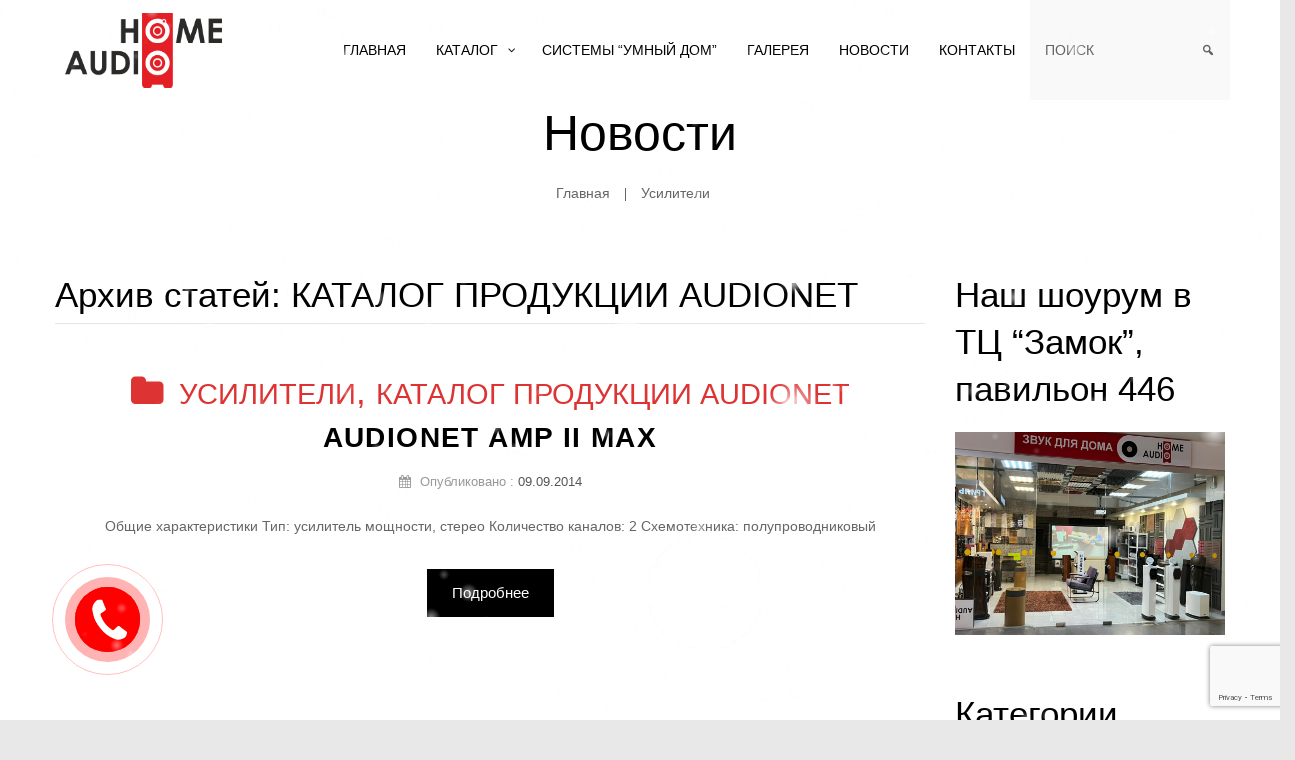

--- FILE ---
content_type: text/html; charset=UTF-8
request_url: https://homeaudio.by/category/catalog-audionet/
body_size: 153733
content:
<!DOCTYPE html>
<html lang="ru-RU">
<head>
<meta name="msvalidate.01" content="08BCD73186BDE9C7E7283CCED4CA6532" />
<meta charset="UTF-8" />
<meta name="viewport" content="width=device-width, initial-scale=1">
<link rel="profile" href="https://gmpg.org/xfn/11" />
<link rel="pingback" href="https://homeaudio.by/xmlrpc.php" />
<link rel="apple-touch-icon" sizes="180x180" href="/apple-touch-icon.png">
<link rel="icon" type="image/png" sizes="32x32" href="/favicon-32x32.png">
<link rel="icon" type="image/png" sizes="16x16" href="/favicon-16x16.png">
<link rel="manifest" href="/site.webmanifest">
<link rel="mask-icon" href="/safari-pinned-tab.svg" color="#e50000">
<meta name="apple-mobile-web-app-title" content="HomeAudio">
<meta name="application-name" content="HomeAudio">
<meta name="msapplication-TileColor" content="#b91d47">
<meta name="theme-color" content="#ce0c0c">
<meta name="yandex-verification" content="804be9a9aece97d4" />
<meta name="google-site-verification" content="hngfnmCicxUNpfF6kmS63tgzyUFmD8PZWArXfshTkjc" />
<meta name="yandex-verification" content="deffe9da985d2342" />
<meta name='wmail-verification' content='0494ef6d1a1d157d1fcef00dc824f3e2' />
<!-- Yandex.Metrika counter -->
<script type="text/javascript" >
   (function(m,e,t,r,i,k,a){m[i]=m[i]||function(){(m[i].a=m[i].a||[]).push(arguments)};
   m[i].l=1*new Date();
   for (var j = 0; j < document.scripts.length; j++) {if (document.scripts[j].src === r) { return; }}
   k=e.createElement(t),a=e.getElementsByTagName(t)[0],k.async=1,k.src=r,a.parentNode.insertBefore(k,a)})
   (window, document, "script", "https://mc.yandex.ru/metrika/tag.js", "ym");

   ym(53373808, "init", {
        clickmap:true,
        trackLinks:true,
        accurateTrackBounce:true
   });
</script>
<noscript><div><img src="https://mc.yandex.ru/watch/53373808" style="position:absolute; left:-9999px;" alt="" /></div></noscript>
<!-- /Yandex.Metrika counter -->
<!-- SNOW --><script type="text/javascript" async src="https://cdn.jsdelivr.net/npm/christmas-snow-3d@latest/build/snow3d.js"></script> 

	<!-- This site is optimized with the Yoast SEO plugin v19.5.1 - https://yoast.com/wordpress/plugins/seo/ -->
	<title>Каталог продукции Audionet | Акустика HomeAudio.by</title>
	<meta name="description" content="Каталог продукции Audionet | Акустика HomeAudio.by" />
	<meta name="robots" content="index, follow, max-snippet:-1, max-image-preview:large, max-video-preview:-1" />
	<link rel="canonical" href="https://homeaudio.by/category/catalog-audionet/" />
	<meta property="og:locale" content="ru_RU" />
	<meta property="og:type" content="article" />
	<meta property="og:title" content="Каталог продукции Audionet | Акустика HomeAudio.by" />
	<meta property="og:description" content="Каталог продукции Audionet | Акустика HomeAudio.by" />
	<meta property="og:url" content="https://homeaudio.by/category/catalog-audionet/" />
	<meta property="og:site_name" content="Акустика HomeAudio.by" />
	<meta property="og:image" content="https://homeaudio.by/wp-content/uploads/2019/10/logo-homeaudio-300x143.png" />
	<meta property="og:image:width" content="364" />
	<meta property="og:image:height" content="209" />
	<meta property="og:image:type" content="image/png" />
	<meta name="twitter:card" content="summary_large_image" />
	<script type="application/ld+json" class="yoast-schema-graph">{"@context":"https://schema.org","@graph":[{"@type":"CollectionPage","@id":"https://homeaudio.by/category/catalog-audionet/","url":"https://homeaudio.by/category/catalog-audionet/","name":"Каталог продукции Audionet | Акустика HomeAudio.by","isPartOf":{"@id":"https://homeaudio.by/#website"},"description":"Каталог продукции Audionet | Акустика HomeAudio.by","breadcrumb":{"@id":"https://homeaudio.by/category/catalog-audionet/#breadcrumb"},"inLanguage":"ru-RU"},{"@type":"BreadcrumbList","@id":"https://homeaudio.by/category/catalog-audionet/#breadcrumb","itemListElement":[{"@type":"ListItem","position":1,"name":"Главная","item":"https://homeaudio.by/"},{"@type":"ListItem","position":2,"name":"Каталог продукции Audionet"}]},{"@type":"WebSite","@id":"https://homeaudio.by/#website","url":"https://homeaudio.by/","name":"Акустика HomeAudio.by","description":"Официальный дистрибьютор представленных брендов акустики в Беларуси. +375 29 7-798-799","publisher":{"@id":"https://homeaudio.by/#organization"},"potentialAction":[{"@type":"SearchAction","target":{"@type":"EntryPoint","urlTemplate":"https://homeaudio.by/?s={search_term_string}"},"query-input":"required name=search_term_string"}],"inLanguage":"ru-RU"},{"@type":"Organization","@id":"https://homeaudio.by/#organization","name":"Акустика ООО \"ХОМАУДИО\"","url":"https://homeaudio.by/","sameAs":[],"logo":{"@type":"ImageObject","inLanguage":"ru-RU","@id":"https://homeaudio.by/#/schema/logo/image/","url":"https://homeaudio.by/wp-content/uploads/2019/10/logo-homeaudio-300x143.png","contentUrl":"https://homeaudio.by/wp-content/uploads/2019/10/logo-homeaudio-300x143.png","width":364,"height":209,"caption":"Акустика ООО \"ХОМАУДИО\""},"image":{"@id":"https://homeaudio.by/#/schema/logo/image/"}}]}</script>
	<!-- / Yoast SEO plugin. -->


<link rel="amphtml" href="https://homeaudio.by/category/catalog-audionet/amp/" /><meta name="generator" content="AMP for WP 1.0.92.1"/><link rel='dns-prefetch' href='//www.google.com' />
<link href='https://fonts.gstatic.com' crossorigin='anonymous' rel='preconnect' />
<link href='https://ajax.googleapis.com' rel='preconnect' />
<link href='https://fonts.googleapis.com' rel='preconnect' />
<link rel="alternate" type="application/rss+xml" title="Акустика HomeAudio.by &raquo; Лента" href="https://homeaudio.by/feed/" />
<link rel="alternate" type="application/rss+xml" title="Акустика HomeAudio.by &raquo; Лента рубрики Каталог продукции Audionet" href="https://homeaudio.by/category/catalog-audionet/feed/" />
<style type="text/css">.brave_popup{display:none}</style><script> var brave_popup_data = {}; var bravepop_emailValidation=false; var brave_popup_videos = {};  var brave_popup_formData = {};var brave_popup_adminUser = false; var brave_popup_pageInfo = {"type":"category","pageID":218,"singleType":""};  var bravepop_emailSuggestions={};</script><link rel='stylesheet' id='bazz_widget_style-css'  href='https://homeaudio.by/wp-content/plugins/bazz-callback-widget/css/bazz-widget.css' type='text/css' media='all' />
<link rel='stylesheet' id='mgwb-style-frontend-css'  href='https://homeaudio.by/wp-content/plugins/mgwoocommercebrands/css/mgwoocommercebrands.css' type='text/css' media='all' />
<link rel='stylesheet' id='owl-main-css'  href='https://homeaudio.by/wp-content/plugins/mgwoocommercebrands/js/owl-carousel/owl.carousel.css' type='text/css' media='all' />
<link rel='stylesheet' id='owl-theme-css'  href='https://homeaudio.by/wp-content/plugins/mgwoocommercebrands/js/owl-carousel/owl.theme.css' type='text/css' media='all' />
<link rel='stylesheet' id='wp-block-library-css'  href='https://homeaudio.by/wp-includes/css/dist/block-library/style.min.css' type='text/css' media='all' />
<link rel='stylesheet' id='wc-block-style-css'  href='https://homeaudio.by/wp-content/plugins/woocommerce/packages/woocommerce-blocks/build/style.css' type='text/css' media='all' />
<style id='extendify-gutenberg-patterns-and-templates-utilities-inline-css' type='text/css'>
.ext-absolute{position:absolute!important}.ext-relative{position:relative!important}.ext-top-base{top:var(--wp--style--block-gap,1.75rem)!important}.ext-top-lg{top:var(--extendify--spacing--large,3rem)!important}.ext--top-base{top:calc(var(--wp--style--block-gap, 1.75rem)*-1)!important}.ext--top-lg{top:calc(var(--extendify--spacing--large, 3rem)*-1)!important}.ext-right-base{right:var(--wp--style--block-gap,1.75rem)!important}.ext-right-lg{right:var(--extendify--spacing--large,3rem)!important}.ext--right-base{right:calc(var(--wp--style--block-gap, 1.75rem)*-1)!important}.ext--right-lg{right:calc(var(--extendify--spacing--large, 3rem)*-1)!important}.ext-bottom-base{bottom:var(--wp--style--block-gap,1.75rem)!important}.ext-bottom-lg{bottom:var(--extendify--spacing--large,3rem)!important}.ext--bottom-base{bottom:calc(var(--wp--style--block-gap, 1.75rem)*-1)!important}.ext--bottom-lg{bottom:calc(var(--extendify--spacing--large, 3rem)*-1)!important}.ext-left-base{left:var(--wp--style--block-gap,1.75rem)!important}.ext-left-lg{left:var(--extendify--spacing--large,3rem)!important}.ext--left-base{left:calc(var(--wp--style--block-gap, 1.75rem)*-1)!important}.ext--left-lg{left:calc(var(--extendify--spacing--large, 3rem)*-1)!important}.ext-order-1{order:1!important}.ext-order-2{order:2!important}.ext-col-auto{grid-column:auto!important}.ext-col-span-1{grid-column:span 1/span 1!important}.ext-col-span-2{grid-column:span 2/span 2!important}.ext-col-span-3{grid-column:span 3/span 3!important}.ext-col-span-4{grid-column:span 4/span 4!important}.ext-col-span-5{grid-column:span 5/span 5!important}.ext-col-span-6{grid-column:span 6/span 6!important}.ext-col-span-7{grid-column:span 7/span 7!important}.ext-col-span-8{grid-column:span 8/span 8!important}.ext-col-span-9{grid-column:span 9/span 9!important}.ext-col-span-10{grid-column:span 10/span 10!important}.ext-col-span-11{grid-column:span 11/span 11!important}.ext-col-span-12{grid-column:span 12/span 12!important}.ext-col-span-full{grid-column:1/-1!important}.ext-col-start-1{grid-column-start:1!important}.ext-col-start-2{grid-column-start:2!important}.ext-col-start-3{grid-column-start:3!important}.ext-col-start-4{grid-column-start:4!important}.ext-col-start-5{grid-column-start:5!important}.ext-col-start-6{grid-column-start:6!important}.ext-col-start-7{grid-column-start:7!important}.ext-col-start-8{grid-column-start:8!important}.ext-col-start-9{grid-column-start:9!important}.ext-col-start-10{grid-column-start:10!important}.ext-col-start-11{grid-column-start:11!important}.ext-col-start-12{grid-column-start:12!important}.ext-col-start-13{grid-column-start:13!important}.ext-col-start-auto{grid-column-start:auto!important}.ext-col-end-1{grid-column-end:1!important}.ext-col-end-2{grid-column-end:2!important}.ext-col-end-3{grid-column-end:3!important}.ext-col-end-4{grid-column-end:4!important}.ext-col-end-5{grid-column-end:5!important}.ext-col-end-6{grid-column-end:6!important}.ext-col-end-7{grid-column-end:7!important}.ext-col-end-8{grid-column-end:8!important}.ext-col-end-9{grid-column-end:9!important}.ext-col-end-10{grid-column-end:10!important}.ext-col-end-11{grid-column-end:11!important}.ext-col-end-12{grid-column-end:12!important}.ext-col-end-13{grid-column-end:13!important}.ext-col-end-auto{grid-column-end:auto!important}.ext-row-auto{grid-row:auto!important}.ext-row-span-1{grid-row:span 1/span 1!important}.ext-row-span-2{grid-row:span 2/span 2!important}.ext-row-span-3{grid-row:span 3/span 3!important}.ext-row-span-4{grid-row:span 4/span 4!important}.ext-row-span-5{grid-row:span 5/span 5!important}.ext-row-span-6{grid-row:span 6/span 6!important}.ext-row-span-full{grid-row:1/-1!important}.ext-row-start-1{grid-row-start:1!important}.ext-row-start-2{grid-row-start:2!important}.ext-row-start-3{grid-row-start:3!important}.ext-row-start-4{grid-row-start:4!important}.ext-row-start-5{grid-row-start:5!important}.ext-row-start-6{grid-row-start:6!important}.ext-row-start-7{grid-row-start:7!important}.ext-row-start-auto{grid-row-start:auto!important}.ext-row-end-1{grid-row-end:1!important}.ext-row-end-2{grid-row-end:2!important}.ext-row-end-3{grid-row-end:3!important}.ext-row-end-4{grid-row-end:4!important}.ext-row-end-5{grid-row-end:5!important}.ext-row-end-6{grid-row-end:6!important}.ext-row-end-7{grid-row-end:7!important}.ext-row-end-auto{grid-row-end:auto!important}.ext-m-0:not([style*=margin]){margin:0!important}.ext-m-auto:not([style*=margin]){margin:auto!important}.ext-m-base:not([style*=margin]){margin:var(--wp--style--block-gap,1.75rem)!important}.ext-m-lg:not([style*=margin]){margin:var(--extendify--spacing--large,3rem)!important}.ext--m-base:not([style*=margin]){margin:calc(var(--wp--style--block-gap, 1.75rem)*-1)!important}.ext--m-lg:not([style*=margin]){margin:calc(var(--extendify--spacing--large, 3rem)*-1)!important}.ext-mx-0:not([style*=margin]){margin-left:0!important;margin-right:0!important}.ext-mx-auto:not([style*=margin]){margin-left:auto!important;margin-right:auto!important}.ext-mx-base:not([style*=margin]){margin-left:var(--wp--style--block-gap,1.75rem)!important;margin-right:var(--wp--style--block-gap,1.75rem)!important}.ext-mx-lg:not([style*=margin]){margin-left:var(--extendify--spacing--large,3rem)!important;margin-right:var(--extendify--spacing--large,3rem)!important}.ext--mx-base:not([style*=margin]){margin-left:calc(var(--wp--style--block-gap, 1.75rem)*-1)!important;margin-right:calc(var(--wp--style--block-gap, 1.75rem)*-1)!important}.ext--mx-lg:not([style*=margin]){margin-left:calc(var(--extendify--spacing--large, 3rem)*-1)!important;margin-right:calc(var(--extendify--spacing--large, 3rem)*-1)!important}.ext-my-0:not([style*=margin]){margin-bottom:0!important;margin-top:0!important}.ext-my-auto:not([style*=margin]){margin-bottom:auto!important;margin-top:auto!important}.ext-my-base:not([style*=margin]){margin-bottom:var(--wp--style--block-gap,1.75rem)!important;margin-top:var(--wp--style--block-gap,1.75rem)!important}.ext-my-lg:not([style*=margin]){margin-bottom:var(--extendify--spacing--large,3rem)!important;margin-top:var(--extendify--spacing--large,3rem)!important}.ext--my-base:not([style*=margin]){margin-bottom:calc(var(--wp--style--block-gap, 1.75rem)*-1)!important;margin-top:calc(var(--wp--style--block-gap, 1.75rem)*-1)!important}.ext--my-lg:not([style*=margin]){margin-bottom:calc(var(--extendify--spacing--large, 3rem)*-1)!important;margin-top:calc(var(--extendify--spacing--large, 3rem)*-1)!important}.ext-mt-0:not([style*=margin]){margin-top:0!important}.ext-mt-auto:not([style*=margin]){margin-top:auto!important}.ext-mt-base:not([style*=margin]){margin-top:var(--wp--style--block-gap,1.75rem)!important}.ext-mt-lg:not([style*=margin]){margin-top:var(--extendify--spacing--large,3rem)!important}.ext--mt-base:not([style*=margin]){margin-top:calc(var(--wp--style--block-gap, 1.75rem)*-1)!important}.ext--mt-lg:not([style*=margin]){margin-top:calc(var(--extendify--spacing--large, 3rem)*-1)!important}.ext-mr-0:not([style*=margin]){margin-right:0!important}.ext-mr-auto:not([style*=margin]){margin-right:auto!important}.ext-mr-base:not([style*=margin]){margin-right:var(--wp--style--block-gap,1.75rem)!important}.ext-mr-lg:not([style*=margin]){margin-right:var(--extendify--spacing--large,3rem)!important}.ext--mr-base:not([style*=margin]){margin-right:calc(var(--wp--style--block-gap, 1.75rem)*-1)!important}.ext--mr-lg:not([style*=margin]){margin-right:calc(var(--extendify--spacing--large, 3rem)*-1)!important}.ext-mb-0:not([style*=margin]){margin-bottom:0!important}.ext-mb-auto:not([style*=margin]){margin-bottom:auto!important}.ext-mb-base:not([style*=margin]){margin-bottom:var(--wp--style--block-gap,1.75rem)!important}.ext-mb-lg:not([style*=margin]){margin-bottom:var(--extendify--spacing--large,3rem)!important}.ext--mb-base:not([style*=margin]){margin-bottom:calc(var(--wp--style--block-gap, 1.75rem)*-1)!important}.ext--mb-lg:not([style*=margin]){margin-bottom:calc(var(--extendify--spacing--large, 3rem)*-1)!important}.ext-ml-0:not([style*=margin]){margin-left:0!important}.ext-ml-auto:not([style*=margin]){margin-left:auto!important}.ext-ml-base:not([style*=margin]){margin-left:var(--wp--style--block-gap,1.75rem)!important}.ext-ml-lg:not([style*=margin]){margin-left:var(--extendify--spacing--large,3rem)!important}.ext--ml-base:not([style*=margin]){margin-left:calc(var(--wp--style--block-gap, 1.75rem)*-1)!important}.ext--ml-lg:not([style*=margin]){margin-left:calc(var(--extendify--spacing--large, 3rem)*-1)!important}.ext-block{display:block!important}.ext-inline-block{display:inline-block!important}.ext-inline{display:inline!important}.ext-flex{display:flex!important}.ext-inline-flex{display:inline-flex!important}.ext-grid{display:grid!important}.ext-inline-grid{display:inline-grid!important}.ext-hidden{display:none!important}.ext-w-auto{width:auto!important}.ext-w-full{width:100%!important}.ext-max-w-full{max-width:100%!important}.ext-flex-1{flex:1 1 0%!important}.ext-flex-auto{flex:1 1 auto!important}.ext-flex-initial{flex:0 1 auto!important}.ext-flex-none{flex:none!important}.ext-flex-shrink-0{flex-shrink:0!important}.ext-flex-shrink{flex-shrink:1!important}.ext-flex-grow-0{flex-grow:0!important}.ext-flex-grow{flex-grow:1!important}.ext-list-none{list-style-type:none!important}.ext-grid-cols-1{grid-template-columns:repeat(1,minmax(0,1fr))!important}.ext-grid-cols-2{grid-template-columns:repeat(2,minmax(0,1fr))!important}.ext-grid-cols-3{grid-template-columns:repeat(3,minmax(0,1fr))!important}.ext-grid-cols-4{grid-template-columns:repeat(4,minmax(0,1fr))!important}.ext-grid-cols-5{grid-template-columns:repeat(5,minmax(0,1fr))!important}.ext-grid-cols-6{grid-template-columns:repeat(6,minmax(0,1fr))!important}.ext-grid-cols-7{grid-template-columns:repeat(7,minmax(0,1fr))!important}.ext-grid-cols-8{grid-template-columns:repeat(8,minmax(0,1fr))!important}.ext-grid-cols-9{grid-template-columns:repeat(9,minmax(0,1fr))!important}.ext-grid-cols-10{grid-template-columns:repeat(10,minmax(0,1fr))!important}.ext-grid-cols-11{grid-template-columns:repeat(11,minmax(0,1fr))!important}.ext-grid-cols-12{grid-template-columns:repeat(12,minmax(0,1fr))!important}.ext-grid-cols-none{grid-template-columns:none!important}.ext-grid-rows-1{grid-template-rows:repeat(1,minmax(0,1fr))!important}.ext-grid-rows-2{grid-template-rows:repeat(2,minmax(0,1fr))!important}.ext-grid-rows-3{grid-template-rows:repeat(3,minmax(0,1fr))!important}.ext-grid-rows-4{grid-template-rows:repeat(4,minmax(0,1fr))!important}.ext-grid-rows-5{grid-template-rows:repeat(5,minmax(0,1fr))!important}.ext-grid-rows-6{grid-template-rows:repeat(6,minmax(0,1fr))!important}.ext-grid-rows-none{grid-template-rows:none!important}.ext-flex-row{flex-direction:row!important}.ext-flex-row-reverse{flex-direction:row-reverse!important}.ext-flex-col{flex-direction:column!important}.ext-flex-col-reverse{flex-direction:column-reverse!important}.ext-flex-wrap{flex-wrap:wrap!important}.ext-flex-wrap-reverse{flex-wrap:wrap-reverse!important}.ext-flex-nowrap{flex-wrap:nowrap!important}.ext-items-start{align-items:flex-start!important}.ext-items-end{align-items:flex-end!important}.ext-items-center{align-items:center!important}.ext-items-baseline{align-items:baseline!important}.ext-items-stretch{align-items:stretch!important}.ext-justify-start{justify-content:flex-start!important}.ext-justify-end{justify-content:flex-end!important}.ext-justify-center{justify-content:center!important}.ext-justify-between{justify-content:space-between!important}.ext-justify-around{justify-content:space-around!important}.ext-justify-evenly{justify-content:space-evenly!important}.ext-justify-items-start{justify-items:start!important}.ext-justify-items-end{justify-items:end!important}.ext-justify-items-center{justify-items:center!important}.ext-justify-items-stretch{justify-items:stretch!important}.ext-gap-0{gap:0!important}.ext-gap-base{gap:var(--wp--style--block-gap,1.75rem)!important}.ext-gap-lg{gap:var(--extendify--spacing--large,3rem)!important}.ext-gap-x-0{-moz-column-gap:0!important;column-gap:0!important}.ext-gap-x-base{-moz-column-gap:var(--wp--style--block-gap,1.75rem)!important;column-gap:var(--wp--style--block-gap,1.75rem)!important}.ext-gap-x-lg{-moz-column-gap:var(--extendify--spacing--large,3rem)!important;column-gap:var(--extendify--spacing--large,3rem)!important}.ext-gap-y-0{row-gap:0!important}.ext-gap-y-base{row-gap:var(--wp--style--block-gap,1.75rem)!important}.ext-gap-y-lg{row-gap:var(--extendify--spacing--large,3rem)!important}.ext-justify-self-auto{justify-self:auto!important}.ext-justify-self-start{justify-self:start!important}.ext-justify-self-end{justify-self:end!important}.ext-justify-self-center{justify-self:center!important}.ext-justify-self-stretch{justify-self:stretch!important}.ext-rounded-none{border-radius:0!important}.ext-rounded-full{border-radius:9999px!important}.ext-rounded-t-none{border-top-left-radius:0!important;border-top-right-radius:0!important}.ext-rounded-t-full{border-top-left-radius:9999px!important;border-top-right-radius:9999px!important}.ext-rounded-r-none{border-bottom-right-radius:0!important;border-top-right-radius:0!important}.ext-rounded-r-full{border-bottom-right-radius:9999px!important;border-top-right-radius:9999px!important}.ext-rounded-b-none{border-bottom-left-radius:0!important;border-bottom-right-radius:0!important}.ext-rounded-b-full{border-bottom-left-radius:9999px!important;border-bottom-right-radius:9999px!important}.ext-rounded-l-none{border-bottom-left-radius:0!important;border-top-left-radius:0!important}.ext-rounded-l-full{border-bottom-left-radius:9999px!important;border-top-left-radius:9999px!important}.ext-rounded-tl-none{border-top-left-radius:0!important}.ext-rounded-tl-full{border-top-left-radius:9999px!important}.ext-rounded-tr-none{border-top-right-radius:0!important}.ext-rounded-tr-full{border-top-right-radius:9999px!important}.ext-rounded-br-none{border-bottom-right-radius:0!important}.ext-rounded-br-full{border-bottom-right-radius:9999px!important}.ext-rounded-bl-none{border-bottom-left-radius:0!important}.ext-rounded-bl-full{border-bottom-left-radius:9999px!important}.ext-border-0{border-width:0!important}.ext-border-t-0{border-top-width:0!important}.ext-border-r-0{border-right-width:0!important}.ext-border-b-0{border-bottom-width:0!important}.ext-border-l-0{border-left-width:0!important}.ext-p-0:not([style*=padding]){padding:0!important}.ext-p-base:not([style*=padding]){padding:var(--wp--style--block-gap,1.75rem)!important}.ext-p-lg:not([style*=padding]){padding:var(--extendify--spacing--large,3rem)!important}.ext-px-0:not([style*=padding]){padding-left:0!important;padding-right:0!important}.ext-px-base:not([style*=padding]){padding-left:var(--wp--style--block-gap,1.75rem)!important;padding-right:var(--wp--style--block-gap,1.75rem)!important}.ext-px-lg:not([style*=padding]){padding-left:var(--extendify--spacing--large,3rem)!important;padding-right:var(--extendify--spacing--large,3rem)!important}.ext-py-0:not([style*=padding]){padding-bottom:0!important;padding-top:0!important}.ext-py-base:not([style*=padding]){padding-bottom:var(--wp--style--block-gap,1.75rem)!important;padding-top:var(--wp--style--block-gap,1.75rem)!important}.ext-py-lg:not([style*=padding]){padding-bottom:var(--extendify--spacing--large,3rem)!important;padding-top:var(--extendify--spacing--large,3rem)!important}.ext-pt-0:not([style*=padding]){padding-top:0!important}.ext-pt-base:not([style*=padding]){padding-top:var(--wp--style--block-gap,1.75rem)!important}.ext-pt-lg:not([style*=padding]){padding-top:var(--extendify--spacing--large,3rem)!important}.ext-pr-0:not([style*=padding]){padding-right:0!important}.ext-pr-base:not([style*=padding]){padding-right:var(--wp--style--block-gap,1.75rem)!important}.ext-pr-lg:not([style*=padding]){padding-right:var(--extendify--spacing--large,3rem)!important}.ext-pb-0:not([style*=padding]){padding-bottom:0!important}.ext-pb-base:not([style*=padding]){padding-bottom:var(--wp--style--block-gap,1.75rem)!important}.ext-pb-lg:not([style*=padding]){padding-bottom:var(--extendify--spacing--large,3rem)!important}.ext-pl-0:not([style*=padding]){padding-left:0!important}.ext-pl-base:not([style*=padding]){padding-left:var(--wp--style--block-gap,1.75rem)!important}.ext-pl-lg:not([style*=padding]){padding-left:var(--extendify--spacing--large,3rem)!important}.ext-text-left{text-align:left!important}.ext-text-center{text-align:center!important}.ext-text-right{text-align:right!important}.ext-leading-none{line-height:1!important}.ext-leading-tight{line-height:1.25!important}.ext-leading-snug{line-height:1.375!important}.ext-leading-normal{line-height:1.5!important}.ext-leading-relaxed{line-height:1.625!important}.ext-leading-loose{line-height:2!important}.clip-path--rhombus img{-webkit-clip-path:polygon(15% 6%,80% 29%,84% 93%,23% 69%);clip-path:polygon(15% 6%,80% 29%,84% 93%,23% 69%)}.clip-path--diamond img{-webkit-clip-path:polygon(5% 29%,60% 2%,91% 64%,36% 89%);clip-path:polygon(5% 29%,60% 2%,91% 64%,36% 89%)}.clip-path--rhombus-alt img{-webkit-clip-path:polygon(14% 9%,85% 24%,91% 89%,19% 76%);clip-path:polygon(14% 9%,85% 24%,91% 89%,19% 76%)}.wp-block-columns[class*=fullwidth-cols]{margin-bottom:unset}.wp-block-column.editor\:pointer-events-none{margin-bottom:0!important;margin-top:0!important}.is-root-container.block-editor-block-list__layout>[data-align=full]:not(:first-of-type)>.wp-block-column.editor\:pointer-events-none,.is-root-container.block-editor-block-list__layout>[data-align=wide]>.wp-block-column.editor\:pointer-events-none{margin-top:calc(var(--wp--style--block-gap, 28px)*-1)!important}.ext .wp-block-columns .wp-block-column[style*=padding]{padding-left:0!important;padding-right:0!important}.ext .wp-block-columns+.wp-block-columns:not([class*=mt-]):not([class*=my-]):not([style*=margin]){margin-top:0!important}[class*=fullwidth-cols] .wp-block-column:first-child,[class*=fullwidth-cols] .wp-block-group:first-child{margin-top:0}[class*=fullwidth-cols] .wp-block-column:last-child,[class*=fullwidth-cols] .wp-block-group:last-child{margin-bottom:0}[class*=fullwidth-cols] .wp-block-column:first-child>*,[class*=fullwidth-cols] .wp-block-column>:first-child{margin-top:0}.ext .is-not-stacked-on-mobile .wp-block-column,[class*=fullwidth-cols] .wp-block-column>:last-child{margin-bottom:0}.wp-block-columns[class*=fullwidth-cols]:not(.is-not-stacked-on-mobile)>.wp-block-column:not(:last-child){margin-bottom:var(--wp--style--block-gap,1.75rem)}@media (min-width:782px){.wp-block-columns[class*=fullwidth-cols]:not(.is-not-stacked-on-mobile)>.wp-block-column:not(:last-child){margin-bottom:0}}.wp-block-columns[class*=fullwidth-cols].is-not-stacked-on-mobile>.wp-block-column{margin-bottom:0!important}@media (min-width:600px) and (max-width:781px){.wp-block-columns[class*=fullwidth-cols]:not(.is-not-stacked-on-mobile)>.wp-block-column:nth-child(2n){margin-left:var(--wp--style--block-gap,2em)}}@media (max-width:781px){.tablet\:fullwidth-cols.wp-block-columns:not(.is-not-stacked-on-mobile){flex-wrap:wrap}.tablet\:fullwidth-cols.wp-block-columns:not(.is-not-stacked-on-mobile)>.wp-block-column,.tablet\:fullwidth-cols.wp-block-columns:not(.is-not-stacked-on-mobile)>.wp-block-column:not([style*=margin]){margin-left:0!important}.tablet\:fullwidth-cols.wp-block-columns:not(.is-not-stacked-on-mobile)>.wp-block-column{flex-basis:100%!important}}@media (max-width:1079px){.desktop\:fullwidth-cols.wp-block-columns:not(.is-not-stacked-on-mobile){flex-wrap:wrap}.desktop\:fullwidth-cols.wp-block-columns:not(.is-not-stacked-on-mobile)>.wp-block-column,.desktop\:fullwidth-cols.wp-block-columns:not(.is-not-stacked-on-mobile)>.wp-block-column:not([style*=margin]){margin-left:0!important}.desktop\:fullwidth-cols.wp-block-columns:not(.is-not-stacked-on-mobile)>.wp-block-column{flex-basis:100%!important}.desktop\:fullwidth-cols.wp-block-columns:not(.is-not-stacked-on-mobile)>.wp-block-column:not(:last-child){margin-bottom:var(--wp--style--block-gap,1.75rem)!important}}.direction-rtl{direction:rtl}.direction-ltr{direction:ltr}.is-style-inline-list{padding-left:0!important}.is-style-inline-list li{list-style-type:none!important}@media (min-width:782px){.is-style-inline-list li{display:inline!important;margin-right:var(--wp--style--block-gap,1.75rem)!important}}@media (min-width:782px){.is-style-inline-list li:first-child{margin-left:0!important}}@media (min-width:782px){.is-style-inline-list li:last-child{margin-right:0!important}}.bring-to-front{position:relative;z-index:10}.text-stroke{-webkit-text-stroke-color:var(--wp--preset--color--background)}.text-stroke,.text-stroke--primary{-webkit-text-stroke-width:var(
        --wp--custom--typography--text-stroke-width,2px
    )}.text-stroke--primary{-webkit-text-stroke-color:var(--wp--preset--color--primary)}.text-stroke--secondary{-webkit-text-stroke-width:var(
        --wp--custom--typography--text-stroke-width,2px
    );-webkit-text-stroke-color:var(--wp--preset--color--secondary)}.editor\:no-caption .block-editor-rich-text__editable{display:none!important}.editor\:no-inserter .wp-block-column:not(.is-selected)>.block-list-appender,.editor\:no-inserter .wp-block-cover__inner-container>.block-list-appender,.editor\:no-inserter .wp-block-group__inner-container>.block-list-appender,.editor\:no-inserter>.block-list-appender{display:none}.editor\:no-resize .components-resizable-box__handle,.editor\:no-resize .components-resizable-box__handle:after,.editor\:no-resize .components-resizable-box__side-handle:before{display:none;pointer-events:none}.editor\:no-resize .components-resizable-box__container{display:block}.editor\:pointer-events-none{pointer-events:none}.is-style-angled{justify-content:flex-end}.ext .is-style-angled>[class*=_inner-container],.is-style-angled{align-items:center}.is-style-angled .wp-block-cover__image-background,.is-style-angled .wp-block-cover__video-background{-webkit-clip-path:polygon(0 0,30% 0,50% 100%,0 100%);clip-path:polygon(0 0,30% 0,50% 100%,0 100%);z-index:1}@media (min-width:782px){.is-style-angled .wp-block-cover__image-background,.is-style-angled .wp-block-cover__video-background{-webkit-clip-path:polygon(0 0,55% 0,65% 100%,0 100%);clip-path:polygon(0 0,55% 0,65% 100%,0 100%)}}.has-foreground-color{color:var(--wp--preset--color--foreground,#000)!important}.has-foreground-background-color{background-color:var(--wp--preset--color--foreground,#000)!important}.has-background-color{color:var(--wp--preset--color--background,#fff)!important}.has-background-background-color{background-color:var(--wp--preset--color--background,#fff)!important}.has-primary-color{color:var(--wp--preset--color--primary,#4b5563)!important}.has-primary-background-color{background-color:var(--wp--preset--color--primary,#4b5563)!important}.has-secondary-color{color:var(--wp--preset--color--secondary,#9ca3af)!important}.has-secondary-background-color{background-color:var(--wp--preset--color--secondary,#9ca3af)!important}.ext.has-text-color h1,.ext.has-text-color h2,.ext.has-text-color h3,.ext.has-text-color h4,.ext.has-text-color h5,.ext.has-text-color h6,.ext.has-text-color p{color:currentColor}.has-white-color{color:var(--wp--preset--color--white,#fff)!important}.has-black-color{color:var(--wp--preset--color--black,#000)!important}.has-ext-foreground-background-color{background-color:var(
        --wp--preset--color--foreground,var(--wp--preset--color--black,#000)
    )!important}.has-ext-primary-background-color{background-color:var(
        --wp--preset--color--primary,var(--wp--preset--color--cyan-bluish-gray,#000)
    )!important}.wp-block-button__link.has-black-background-color{border-color:var(--wp--preset--color--black,#000)}.wp-block-button__link.has-white-background-color{border-color:var(--wp--preset--color--white,#fff)}.has-ext-small-font-size{font-size:var(--wp--preset--font-size--ext-small)!important}.has-ext-medium-font-size{font-size:var(--wp--preset--font-size--ext-medium)!important}.has-ext-large-font-size{font-size:var(--wp--preset--font-size--ext-large)!important;line-height:1.2}.has-ext-x-large-font-size{font-size:var(--wp--preset--font-size--ext-x-large)!important;line-height:1}.has-ext-xx-large-font-size{font-size:var(--wp--preset--font-size--ext-xx-large)!important;line-height:1}.has-ext-x-large-font-size:not([style*=line-height]),.has-ext-xx-large-font-size:not([style*=line-height]){line-height:1.1}.ext .wp-block-group>*{margin-bottom:0;margin-top:0}.ext .wp-block-group>*+*{margin-bottom:0}.ext .wp-block-group>*+*,.ext h2{margin-top:var(--wp--style--block-gap,1.75rem)}.ext h2{margin-bottom:var(--wp--style--block-gap,1.75rem)}.has-ext-x-large-font-size+h3,.has-ext-x-large-font-size+p{margin-top:.5rem}.ext .wp-block-buttons>.wp-block-button.wp-block-button__width-25{min-width:12rem;width:calc(25% - var(--wp--style--block-gap, .5em)*.75)}.ext .ext-grid>[class*=_inner-container]{display:grid}.ext>[class*=_inner-container]>.ext-grid:not([class*=columns]),.ext>[class*=_inner-container]>.wp-block>.ext-grid:not([class*=columns]){display:initial!important}.ext .ext-grid-cols-1>[class*=_inner-container]{grid-template-columns:repeat(1,minmax(0,1fr))!important}.ext .ext-grid-cols-2>[class*=_inner-container]{grid-template-columns:repeat(2,minmax(0,1fr))!important}.ext .ext-grid-cols-3>[class*=_inner-container]{grid-template-columns:repeat(3,minmax(0,1fr))!important}.ext .ext-grid-cols-4>[class*=_inner-container]{grid-template-columns:repeat(4,minmax(0,1fr))!important}.ext .ext-grid-cols-5>[class*=_inner-container]{grid-template-columns:repeat(5,minmax(0,1fr))!important}.ext .ext-grid-cols-6>[class*=_inner-container]{grid-template-columns:repeat(6,minmax(0,1fr))!important}.ext .ext-grid-cols-7>[class*=_inner-container]{grid-template-columns:repeat(7,minmax(0,1fr))!important}.ext .ext-grid-cols-8>[class*=_inner-container]{grid-template-columns:repeat(8,minmax(0,1fr))!important}.ext .ext-grid-cols-9>[class*=_inner-container]{grid-template-columns:repeat(9,minmax(0,1fr))!important}.ext .ext-grid-cols-10>[class*=_inner-container]{grid-template-columns:repeat(10,minmax(0,1fr))!important}.ext .ext-grid-cols-11>[class*=_inner-container]{grid-template-columns:repeat(11,minmax(0,1fr))!important}.ext .ext-grid-cols-12>[class*=_inner-container]{grid-template-columns:repeat(12,minmax(0,1fr))!important}.ext .ext-grid-cols-13>[class*=_inner-container]{grid-template-columns:repeat(13,minmax(0,1fr))!important}.ext .ext-grid-cols-none>[class*=_inner-container]{grid-template-columns:none!important}.ext .ext-grid-rows-1>[class*=_inner-container]{grid-template-rows:repeat(1,minmax(0,1fr))!important}.ext .ext-grid-rows-2>[class*=_inner-container]{grid-template-rows:repeat(2,minmax(0,1fr))!important}.ext .ext-grid-rows-3>[class*=_inner-container]{grid-template-rows:repeat(3,minmax(0,1fr))!important}.ext .ext-grid-rows-4>[class*=_inner-container]{grid-template-rows:repeat(4,minmax(0,1fr))!important}.ext .ext-grid-rows-5>[class*=_inner-container]{grid-template-rows:repeat(5,minmax(0,1fr))!important}.ext .ext-grid-rows-6>[class*=_inner-container]{grid-template-rows:repeat(6,minmax(0,1fr))!important}.ext .ext-grid-rows-none>[class*=_inner-container]{grid-template-rows:none!important}.ext .ext-items-start>[class*=_inner-container]{align-items:flex-start!important}.ext .ext-items-end>[class*=_inner-container]{align-items:flex-end!important}.ext .ext-items-center>[class*=_inner-container]{align-items:center!important}.ext .ext-items-baseline>[class*=_inner-container]{align-items:baseline!important}.ext .ext-items-stretch>[class*=_inner-container]{align-items:stretch!important}.ext.wp-block-group>:last-child{margin-bottom:0}.ext .wp-block-group__inner-container{padding:0!important}.ext.has-background{padding-left:var(--wp--style--block-gap,1.75rem);padding-right:var(--wp--style--block-gap,1.75rem)}.ext [class*=inner-container]>.alignwide [class*=inner-container],.ext [class*=inner-container]>[data-align=wide] [class*=inner-container]{max-width:var(--responsive--alignwide-width,120rem)}.ext [class*=inner-container]>.alignwide [class*=inner-container]>*,.ext [class*=inner-container]>[data-align=wide] [class*=inner-container]>*{max-width:100%!important}.ext .wp-block-image{position:relative;text-align:center}.ext .wp-block-image img{display:inline-block;vertical-align:middle}body{--extendify--spacing--large:var(
        --wp--custom--spacing--large,clamp(2em,8vw,8em)
    );--wp--preset--font-size--ext-small:1rem;--wp--preset--font-size--ext-medium:1.125rem;--wp--preset--font-size--ext-large:clamp(1.65rem,3.5vw,2.15rem);--wp--preset--font-size--ext-x-large:clamp(3rem,6vw,4.75rem);--wp--preset--font-size--ext-xx-large:clamp(3.25rem,7.5vw,5.75rem);--wp--preset--color--black:#000;--wp--preset--color--white:#fff}.ext *{box-sizing:border-box}.block-editor-block-preview__content-iframe .ext [data-type="core/spacer"] .components-resizable-box__container{background:transparent!important}.block-editor-block-preview__content-iframe .ext [data-type="core/spacer"] .block-library-spacer__resize-container:before{display:none!important}.ext .wp-block-group__inner-container figure.wp-block-gallery.alignfull{margin-bottom:unset;margin-top:unset}.ext .alignwide{margin-left:auto!important;margin-right:auto!important}.is-root-container.block-editor-block-list__layout>[data-align=full]:not(:first-of-type)>.ext-my-0,.is-root-container.block-editor-block-list__layout>[data-align=wide]>.ext-my-0:not([style*=margin]){margin-top:calc(var(--wp--style--block-gap, 28px)*-1)!important}.block-editor-block-preview__content-iframe .preview\:min-h-50{min-height:50vw!important}.block-editor-block-preview__content-iframe .preview\:min-h-60{min-height:60vw!important}.block-editor-block-preview__content-iframe .preview\:min-h-70{min-height:70vw!important}.block-editor-block-preview__content-iframe .preview\:min-h-80{min-height:80vw!important}.block-editor-block-preview__content-iframe .preview\:min-h-100{min-height:100vw!important}.ext-mr-0.alignfull:not([style*=margin]):not([style*=margin]){margin-right:0!important}.ext-ml-0:not([style*=margin]):not([style*=margin]){margin-left:0!important}.is-root-container .wp-block[data-align=full]>.ext-mx-0:not([style*=margin]):not([style*=margin]){margin-left:calc(var(--wp--custom--spacing--outer, 0)*1)!important;margin-right:calc(var(--wp--custom--spacing--outer, 0)*1)!important;overflow:hidden;width:unset}@media (min-width:782px){.tablet\:ext-absolute{position:absolute!important}.tablet\:ext-relative{position:relative!important}.tablet\:ext-top-base{top:var(--wp--style--block-gap,1.75rem)!important}.tablet\:ext-top-lg{top:var(--extendify--spacing--large,3rem)!important}.tablet\:ext--top-base{top:calc(var(--wp--style--block-gap, 1.75rem)*-1)!important}.tablet\:ext--top-lg{top:calc(var(--extendify--spacing--large, 3rem)*-1)!important}.tablet\:ext-right-base{right:var(--wp--style--block-gap,1.75rem)!important}.tablet\:ext-right-lg{right:var(--extendify--spacing--large,3rem)!important}.tablet\:ext--right-base{right:calc(var(--wp--style--block-gap, 1.75rem)*-1)!important}.tablet\:ext--right-lg{right:calc(var(--extendify--spacing--large, 3rem)*-1)!important}.tablet\:ext-bottom-base{bottom:var(--wp--style--block-gap,1.75rem)!important}.tablet\:ext-bottom-lg{bottom:var(--extendify--spacing--large,3rem)!important}.tablet\:ext--bottom-base{bottom:calc(var(--wp--style--block-gap, 1.75rem)*-1)!important}.tablet\:ext--bottom-lg{bottom:calc(var(--extendify--spacing--large, 3rem)*-1)!important}.tablet\:ext-left-base{left:var(--wp--style--block-gap,1.75rem)!important}.tablet\:ext-left-lg{left:var(--extendify--spacing--large,3rem)!important}.tablet\:ext--left-base{left:calc(var(--wp--style--block-gap, 1.75rem)*-1)!important}.tablet\:ext--left-lg{left:calc(var(--extendify--spacing--large, 3rem)*-1)!important}.tablet\:ext-order-1{order:1!important}.tablet\:ext-order-2{order:2!important}.tablet\:ext-m-0:not([style*=margin]){margin:0!important}.tablet\:ext-m-auto:not([style*=margin]){margin:auto!important}.tablet\:ext-m-base:not([style*=margin]){margin:var(--wp--style--block-gap,1.75rem)!important}.tablet\:ext-m-lg:not([style*=margin]){margin:var(--extendify--spacing--large,3rem)!important}.tablet\:ext--m-base:not([style*=margin]){margin:calc(var(--wp--style--block-gap, 1.75rem)*-1)!important}.tablet\:ext--m-lg:not([style*=margin]){margin:calc(var(--extendify--spacing--large, 3rem)*-1)!important}.tablet\:ext-mx-0:not([style*=margin]){margin-left:0!important;margin-right:0!important}.tablet\:ext-mx-auto:not([style*=margin]){margin-left:auto!important;margin-right:auto!important}.tablet\:ext-mx-base:not([style*=margin]){margin-left:var(--wp--style--block-gap,1.75rem)!important;margin-right:var(--wp--style--block-gap,1.75rem)!important}.tablet\:ext-mx-lg:not([style*=margin]){margin-left:var(--extendify--spacing--large,3rem)!important;margin-right:var(--extendify--spacing--large,3rem)!important}.tablet\:ext--mx-base:not([style*=margin]){margin-left:calc(var(--wp--style--block-gap, 1.75rem)*-1)!important;margin-right:calc(var(--wp--style--block-gap, 1.75rem)*-1)!important}.tablet\:ext--mx-lg:not([style*=margin]){margin-left:calc(var(--extendify--spacing--large, 3rem)*-1)!important;margin-right:calc(var(--extendify--spacing--large, 3rem)*-1)!important}.tablet\:ext-my-0:not([style*=margin]){margin-bottom:0!important;margin-top:0!important}.tablet\:ext-my-auto:not([style*=margin]){margin-bottom:auto!important;margin-top:auto!important}.tablet\:ext-my-base:not([style*=margin]){margin-bottom:var(--wp--style--block-gap,1.75rem)!important;margin-top:var(--wp--style--block-gap,1.75rem)!important}.tablet\:ext-my-lg:not([style*=margin]){margin-bottom:var(--extendify--spacing--large,3rem)!important;margin-top:var(--extendify--spacing--large,3rem)!important}.tablet\:ext--my-base:not([style*=margin]){margin-bottom:calc(var(--wp--style--block-gap, 1.75rem)*-1)!important;margin-top:calc(var(--wp--style--block-gap, 1.75rem)*-1)!important}.tablet\:ext--my-lg:not([style*=margin]){margin-bottom:calc(var(--extendify--spacing--large, 3rem)*-1)!important;margin-top:calc(var(--extendify--spacing--large, 3rem)*-1)!important}.tablet\:ext-mt-0:not([style*=margin]){margin-top:0!important}.tablet\:ext-mt-auto:not([style*=margin]){margin-top:auto!important}.tablet\:ext-mt-base:not([style*=margin]){margin-top:var(--wp--style--block-gap,1.75rem)!important}.tablet\:ext-mt-lg:not([style*=margin]){margin-top:var(--extendify--spacing--large,3rem)!important}.tablet\:ext--mt-base:not([style*=margin]){margin-top:calc(var(--wp--style--block-gap, 1.75rem)*-1)!important}.tablet\:ext--mt-lg:not([style*=margin]){margin-top:calc(var(--extendify--spacing--large, 3rem)*-1)!important}.tablet\:ext-mr-0:not([style*=margin]){margin-right:0!important}.tablet\:ext-mr-auto:not([style*=margin]){margin-right:auto!important}.tablet\:ext-mr-base:not([style*=margin]){margin-right:var(--wp--style--block-gap,1.75rem)!important}.tablet\:ext-mr-lg:not([style*=margin]){margin-right:var(--extendify--spacing--large,3rem)!important}.tablet\:ext--mr-base:not([style*=margin]){margin-right:calc(var(--wp--style--block-gap, 1.75rem)*-1)!important}.tablet\:ext--mr-lg:not([style*=margin]){margin-right:calc(var(--extendify--spacing--large, 3rem)*-1)!important}.tablet\:ext-mb-0:not([style*=margin]){margin-bottom:0!important}.tablet\:ext-mb-auto:not([style*=margin]){margin-bottom:auto!important}.tablet\:ext-mb-base:not([style*=margin]){margin-bottom:var(--wp--style--block-gap,1.75rem)!important}.tablet\:ext-mb-lg:not([style*=margin]){margin-bottom:var(--extendify--spacing--large,3rem)!important}.tablet\:ext--mb-base:not([style*=margin]){margin-bottom:calc(var(--wp--style--block-gap, 1.75rem)*-1)!important}.tablet\:ext--mb-lg:not([style*=margin]){margin-bottom:calc(var(--extendify--spacing--large, 3rem)*-1)!important}.tablet\:ext-ml-0:not([style*=margin]){margin-left:0!important}.tablet\:ext-ml-auto:not([style*=margin]){margin-left:auto!important}.tablet\:ext-ml-base:not([style*=margin]){margin-left:var(--wp--style--block-gap,1.75rem)!important}.tablet\:ext-ml-lg:not([style*=margin]){margin-left:var(--extendify--spacing--large,3rem)!important}.tablet\:ext--ml-base:not([style*=margin]){margin-left:calc(var(--wp--style--block-gap, 1.75rem)*-1)!important}.tablet\:ext--ml-lg:not([style*=margin]){margin-left:calc(var(--extendify--spacing--large, 3rem)*-1)!important}.tablet\:ext-block{display:block!important}.tablet\:ext-inline-block{display:inline-block!important}.tablet\:ext-inline{display:inline!important}.tablet\:ext-flex{display:flex!important}.tablet\:ext-inline-flex{display:inline-flex!important}.tablet\:ext-grid{display:grid!important}.tablet\:ext-inline-grid{display:inline-grid!important}.tablet\:ext-hidden{display:none!important}.tablet\:ext-w-auto{width:auto!important}.tablet\:ext-w-full{width:100%!important}.tablet\:ext-max-w-full{max-width:100%!important}.tablet\:ext-flex-1{flex:1 1 0%!important}.tablet\:ext-flex-auto{flex:1 1 auto!important}.tablet\:ext-flex-initial{flex:0 1 auto!important}.tablet\:ext-flex-none{flex:none!important}.tablet\:ext-flex-shrink-0{flex-shrink:0!important}.tablet\:ext-flex-shrink{flex-shrink:1!important}.tablet\:ext-flex-grow-0{flex-grow:0!important}.tablet\:ext-flex-grow{flex-grow:1!important}.tablet\:ext-list-none{list-style-type:none!important}.tablet\:ext-grid-cols-1{grid-template-columns:repeat(1,minmax(0,1fr))!important}.tablet\:ext-grid-cols-2{grid-template-columns:repeat(2,minmax(0,1fr))!important}.tablet\:ext-grid-cols-3{grid-template-columns:repeat(3,minmax(0,1fr))!important}.tablet\:ext-grid-cols-4{grid-template-columns:repeat(4,minmax(0,1fr))!important}.tablet\:ext-grid-cols-5{grid-template-columns:repeat(5,minmax(0,1fr))!important}.tablet\:ext-grid-cols-6{grid-template-columns:repeat(6,minmax(0,1fr))!important}.tablet\:ext-grid-cols-7{grid-template-columns:repeat(7,minmax(0,1fr))!important}.tablet\:ext-grid-cols-8{grid-template-columns:repeat(8,minmax(0,1fr))!important}.tablet\:ext-grid-cols-9{grid-template-columns:repeat(9,minmax(0,1fr))!important}.tablet\:ext-grid-cols-10{grid-template-columns:repeat(10,minmax(0,1fr))!important}.tablet\:ext-grid-cols-11{grid-template-columns:repeat(11,minmax(0,1fr))!important}.tablet\:ext-grid-cols-12{grid-template-columns:repeat(12,minmax(0,1fr))!important}.tablet\:ext-grid-cols-none{grid-template-columns:none!important}.tablet\:ext-flex-row{flex-direction:row!important}.tablet\:ext-flex-row-reverse{flex-direction:row-reverse!important}.tablet\:ext-flex-col{flex-direction:column!important}.tablet\:ext-flex-col-reverse{flex-direction:column-reverse!important}.tablet\:ext-flex-wrap{flex-wrap:wrap!important}.tablet\:ext-flex-wrap-reverse{flex-wrap:wrap-reverse!important}.tablet\:ext-flex-nowrap{flex-wrap:nowrap!important}.tablet\:ext-items-start{align-items:flex-start!important}.tablet\:ext-items-end{align-items:flex-end!important}.tablet\:ext-items-center{align-items:center!important}.tablet\:ext-items-baseline{align-items:baseline!important}.tablet\:ext-items-stretch{align-items:stretch!important}.tablet\:ext-justify-start{justify-content:flex-start!important}.tablet\:ext-justify-end{justify-content:flex-end!important}.tablet\:ext-justify-center{justify-content:center!important}.tablet\:ext-justify-between{justify-content:space-between!important}.tablet\:ext-justify-around{justify-content:space-around!important}.tablet\:ext-justify-evenly{justify-content:space-evenly!important}.tablet\:ext-justify-items-start{justify-items:start!important}.tablet\:ext-justify-items-end{justify-items:end!important}.tablet\:ext-justify-items-center{justify-items:center!important}.tablet\:ext-justify-items-stretch{justify-items:stretch!important}.tablet\:ext-justify-self-auto{justify-self:auto!important}.tablet\:ext-justify-self-start{justify-self:start!important}.tablet\:ext-justify-self-end{justify-self:end!important}.tablet\:ext-justify-self-center{justify-self:center!important}.tablet\:ext-justify-self-stretch{justify-self:stretch!important}.tablet\:ext-p-0:not([style*=padding]){padding:0!important}.tablet\:ext-p-base:not([style*=padding]){padding:var(--wp--style--block-gap,1.75rem)!important}.tablet\:ext-p-lg:not([style*=padding]){padding:var(--extendify--spacing--large,3rem)!important}.tablet\:ext-px-0:not([style*=padding]){padding-left:0!important;padding-right:0!important}.tablet\:ext-px-base:not([style*=padding]){padding-left:var(--wp--style--block-gap,1.75rem)!important;padding-right:var(--wp--style--block-gap,1.75rem)!important}.tablet\:ext-px-lg:not([style*=padding]){padding-left:var(--extendify--spacing--large,3rem)!important;padding-right:var(--extendify--spacing--large,3rem)!important}.tablet\:ext-py-0:not([style*=padding]){padding-bottom:0!important;padding-top:0!important}.tablet\:ext-py-base:not([style*=padding]){padding-bottom:var(--wp--style--block-gap,1.75rem)!important;padding-top:var(--wp--style--block-gap,1.75rem)!important}.tablet\:ext-py-lg:not([style*=padding]){padding-bottom:var(--extendify--spacing--large,3rem)!important;padding-top:var(--extendify--spacing--large,3rem)!important}.tablet\:ext-pt-0:not([style*=padding]){padding-top:0!important}.tablet\:ext-pt-base:not([style*=padding]){padding-top:var(--wp--style--block-gap,1.75rem)!important}.tablet\:ext-pt-lg:not([style*=padding]){padding-top:var(--extendify--spacing--large,3rem)!important}.tablet\:ext-pr-0:not([style*=padding]){padding-right:0!important}.tablet\:ext-pr-base:not([style*=padding]){padding-right:var(--wp--style--block-gap,1.75rem)!important}.tablet\:ext-pr-lg:not([style*=padding]){padding-right:var(--extendify--spacing--large,3rem)!important}.tablet\:ext-pb-0:not([style*=padding]){padding-bottom:0!important}.tablet\:ext-pb-base:not([style*=padding]){padding-bottom:var(--wp--style--block-gap,1.75rem)!important}.tablet\:ext-pb-lg:not([style*=padding]){padding-bottom:var(--extendify--spacing--large,3rem)!important}.tablet\:ext-pl-0:not([style*=padding]){padding-left:0!important}.tablet\:ext-pl-base:not([style*=padding]){padding-left:var(--wp--style--block-gap,1.75rem)!important}.tablet\:ext-pl-lg:not([style*=padding]){padding-left:var(--extendify--spacing--large,3rem)!important}.tablet\:ext-text-left{text-align:left!important}.tablet\:ext-text-center{text-align:center!important}.tablet\:ext-text-right{text-align:right!important}}@media (min-width:1080px){.desktop\:ext-absolute{position:absolute!important}.desktop\:ext-relative{position:relative!important}.desktop\:ext-top-base{top:var(--wp--style--block-gap,1.75rem)!important}.desktop\:ext-top-lg{top:var(--extendify--spacing--large,3rem)!important}.desktop\:ext--top-base{top:calc(var(--wp--style--block-gap, 1.75rem)*-1)!important}.desktop\:ext--top-lg{top:calc(var(--extendify--spacing--large, 3rem)*-1)!important}.desktop\:ext-right-base{right:var(--wp--style--block-gap,1.75rem)!important}.desktop\:ext-right-lg{right:var(--extendify--spacing--large,3rem)!important}.desktop\:ext--right-base{right:calc(var(--wp--style--block-gap, 1.75rem)*-1)!important}.desktop\:ext--right-lg{right:calc(var(--extendify--spacing--large, 3rem)*-1)!important}.desktop\:ext-bottom-base{bottom:var(--wp--style--block-gap,1.75rem)!important}.desktop\:ext-bottom-lg{bottom:var(--extendify--spacing--large,3rem)!important}.desktop\:ext--bottom-base{bottom:calc(var(--wp--style--block-gap, 1.75rem)*-1)!important}.desktop\:ext--bottom-lg{bottom:calc(var(--extendify--spacing--large, 3rem)*-1)!important}.desktop\:ext-left-base{left:var(--wp--style--block-gap,1.75rem)!important}.desktop\:ext-left-lg{left:var(--extendify--spacing--large,3rem)!important}.desktop\:ext--left-base{left:calc(var(--wp--style--block-gap, 1.75rem)*-1)!important}.desktop\:ext--left-lg{left:calc(var(--extendify--spacing--large, 3rem)*-1)!important}.desktop\:ext-order-1{order:1!important}.desktop\:ext-order-2{order:2!important}.desktop\:ext-m-0:not([style*=margin]){margin:0!important}.desktop\:ext-m-auto:not([style*=margin]){margin:auto!important}.desktop\:ext-m-base:not([style*=margin]){margin:var(--wp--style--block-gap,1.75rem)!important}.desktop\:ext-m-lg:not([style*=margin]){margin:var(--extendify--spacing--large,3rem)!important}.desktop\:ext--m-base:not([style*=margin]){margin:calc(var(--wp--style--block-gap, 1.75rem)*-1)!important}.desktop\:ext--m-lg:not([style*=margin]){margin:calc(var(--extendify--spacing--large, 3rem)*-1)!important}.desktop\:ext-mx-0:not([style*=margin]){margin-left:0!important;margin-right:0!important}.desktop\:ext-mx-auto:not([style*=margin]){margin-left:auto!important;margin-right:auto!important}.desktop\:ext-mx-base:not([style*=margin]){margin-left:var(--wp--style--block-gap,1.75rem)!important;margin-right:var(--wp--style--block-gap,1.75rem)!important}.desktop\:ext-mx-lg:not([style*=margin]){margin-left:var(--extendify--spacing--large,3rem)!important;margin-right:var(--extendify--spacing--large,3rem)!important}.desktop\:ext--mx-base:not([style*=margin]){margin-left:calc(var(--wp--style--block-gap, 1.75rem)*-1)!important;margin-right:calc(var(--wp--style--block-gap, 1.75rem)*-1)!important}.desktop\:ext--mx-lg:not([style*=margin]){margin-left:calc(var(--extendify--spacing--large, 3rem)*-1)!important;margin-right:calc(var(--extendify--spacing--large, 3rem)*-1)!important}.desktop\:ext-my-0:not([style*=margin]){margin-bottom:0!important;margin-top:0!important}.desktop\:ext-my-auto:not([style*=margin]){margin-bottom:auto!important;margin-top:auto!important}.desktop\:ext-my-base:not([style*=margin]){margin-bottom:var(--wp--style--block-gap,1.75rem)!important;margin-top:var(--wp--style--block-gap,1.75rem)!important}.desktop\:ext-my-lg:not([style*=margin]){margin-bottom:var(--extendify--spacing--large,3rem)!important;margin-top:var(--extendify--spacing--large,3rem)!important}.desktop\:ext--my-base:not([style*=margin]){margin-bottom:calc(var(--wp--style--block-gap, 1.75rem)*-1)!important;margin-top:calc(var(--wp--style--block-gap, 1.75rem)*-1)!important}.desktop\:ext--my-lg:not([style*=margin]){margin-bottom:calc(var(--extendify--spacing--large, 3rem)*-1)!important;margin-top:calc(var(--extendify--spacing--large, 3rem)*-1)!important}.desktop\:ext-mt-0:not([style*=margin]){margin-top:0!important}.desktop\:ext-mt-auto:not([style*=margin]){margin-top:auto!important}.desktop\:ext-mt-base:not([style*=margin]){margin-top:var(--wp--style--block-gap,1.75rem)!important}.desktop\:ext-mt-lg:not([style*=margin]){margin-top:var(--extendify--spacing--large,3rem)!important}.desktop\:ext--mt-base:not([style*=margin]){margin-top:calc(var(--wp--style--block-gap, 1.75rem)*-1)!important}.desktop\:ext--mt-lg:not([style*=margin]){margin-top:calc(var(--extendify--spacing--large, 3rem)*-1)!important}.desktop\:ext-mr-0:not([style*=margin]){margin-right:0!important}.desktop\:ext-mr-auto:not([style*=margin]){margin-right:auto!important}.desktop\:ext-mr-base:not([style*=margin]){margin-right:var(--wp--style--block-gap,1.75rem)!important}.desktop\:ext-mr-lg:not([style*=margin]){margin-right:var(--extendify--spacing--large,3rem)!important}.desktop\:ext--mr-base:not([style*=margin]){margin-right:calc(var(--wp--style--block-gap, 1.75rem)*-1)!important}.desktop\:ext--mr-lg:not([style*=margin]){margin-right:calc(var(--extendify--spacing--large, 3rem)*-1)!important}.desktop\:ext-mb-0:not([style*=margin]){margin-bottom:0!important}.desktop\:ext-mb-auto:not([style*=margin]){margin-bottom:auto!important}.desktop\:ext-mb-base:not([style*=margin]){margin-bottom:var(--wp--style--block-gap,1.75rem)!important}.desktop\:ext-mb-lg:not([style*=margin]){margin-bottom:var(--extendify--spacing--large,3rem)!important}.desktop\:ext--mb-base:not([style*=margin]){margin-bottom:calc(var(--wp--style--block-gap, 1.75rem)*-1)!important}.desktop\:ext--mb-lg:not([style*=margin]){margin-bottom:calc(var(--extendify--spacing--large, 3rem)*-1)!important}.desktop\:ext-ml-0:not([style*=margin]){margin-left:0!important}.desktop\:ext-ml-auto:not([style*=margin]){margin-left:auto!important}.desktop\:ext-ml-base:not([style*=margin]){margin-left:var(--wp--style--block-gap,1.75rem)!important}.desktop\:ext-ml-lg:not([style*=margin]){margin-left:var(--extendify--spacing--large,3rem)!important}.desktop\:ext--ml-base:not([style*=margin]){margin-left:calc(var(--wp--style--block-gap, 1.75rem)*-1)!important}.desktop\:ext--ml-lg:not([style*=margin]){margin-left:calc(var(--extendify--spacing--large, 3rem)*-1)!important}.desktop\:ext-block{display:block!important}.desktop\:ext-inline-block{display:inline-block!important}.desktop\:ext-inline{display:inline!important}.desktop\:ext-flex{display:flex!important}.desktop\:ext-inline-flex{display:inline-flex!important}.desktop\:ext-grid{display:grid!important}.desktop\:ext-inline-grid{display:inline-grid!important}.desktop\:ext-hidden{display:none!important}.desktop\:ext-w-auto{width:auto!important}.desktop\:ext-w-full{width:100%!important}.desktop\:ext-max-w-full{max-width:100%!important}.desktop\:ext-flex-1{flex:1 1 0%!important}.desktop\:ext-flex-auto{flex:1 1 auto!important}.desktop\:ext-flex-initial{flex:0 1 auto!important}.desktop\:ext-flex-none{flex:none!important}.desktop\:ext-flex-shrink-0{flex-shrink:0!important}.desktop\:ext-flex-shrink{flex-shrink:1!important}.desktop\:ext-flex-grow-0{flex-grow:0!important}.desktop\:ext-flex-grow{flex-grow:1!important}.desktop\:ext-list-none{list-style-type:none!important}.desktop\:ext-grid-cols-1{grid-template-columns:repeat(1,minmax(0,1fr))!important}.desktop\:ext-grid-cols-2{grid-template-columns:repeat(2,minmax(0,1fr))!important}.desktop\:ext-grid-cols-3{grid-template-columns:repeat(3,minmax(0,1fr))!important}.desktop\:ext-grid-cols-4{grid-template-columns:repeat(4,minmax(0,1fr))!important}.desktop\:ext-grid-cols-5{grid-template-columns:repeat(5,minmax(0,1fr))!important}.desktop\:ext-grid-cols-6{grid-template-columns:repeat(6,minmax(0,1fr))!important}.desktop\:ext-grid-cols-7{grid-template-columns:repeat(7,minmax(0,1fr))!important}.desktop\:ext-grid-cols-8{grid-template-columns:repeat(8,minmax(0,1fr))!important}.desktop\:ext-grid-cols-9{grid-template-columns:repeat(9,minmax(0,1fr))!important}.desktop\:ext-grid-cols-10{grid-template-columns:repeat(10,minmax(0,1fr))!important}.desktop\:ext-grid-cols-11{grid-template-columns:repeat(11,minmax(0,1fr))!important}.desktop\:ext-grid-cols-12{grid-template-columns:repeat(12,minmax(0,1fr))!important}.desktop\:ext-grid-cols-none{grid-template-columns:none!important}.desktop\:ext-flex-row{flex-direction:row!important}.desktop\:ext-flex-row-reverse{flex-direction:row-reverse!important}.desktop\:ext-flex-col{flex-direction:column!important}.desktop\:ext-flex-col-reverse{flex-direction:column-reverse!important}.desktop\:ext-flex-wrap{flex-wrap:wrap!important}.desktop\:ext-flex-wrap-reverse{flex-wrap:wrap-reverse!important}.desktop\:ext-flex-nowrap{flex-wrap:nowrap!important}.desktop\:ext-items-start{align-items:flex-start!important}.desktop\:ext-items-end{align-items:flex-end!important}.desktop\:ext-items-center{align-items:center!important}.desktop\:ext-items-baseline{align-items:baseline!important}.desktop\:ext-items-stretch{align-items:stretch!important}.desktop\:ext-justify-start{justify-content:flex-start!important}.desktop\:ext-justify-end{justify-content:flex-end!important}.desktop\:ext-justify-center{justify-content:center!important}.desktop\:ext-justify-between{justify-content:space-between!important}.desktop\:ext-justify-around{justify-content:space-around!important}.desktop\:ext-justify-evenly{justify-content:space-evenly!important}.desktop\:ext-justify-items-start{justify-items:start!important}.desktop\:ext-justify-items-end{justify-items:end!important}.desktop\:ext-justify-items-center{justify-items:center!important}.desktop\:ext-justify-items-stretch{justify-items:stretch!important}.desktop\:ext-justify-self-auto{justify-self:auto!important}.desktop\:ext-justify-self-start{justify-self:start!important}.desktop\:ext-justify-self-end{justify-self:end!important}.desktop\:ext-justify-self-center{justify-self:center!important}.desktop\:ext-justify-self-stretch{justify-self:stretch!important}.desktop\:ext-p-0:not([style*=padding]){padding:0!important}.desktop\:ext-p-base:not([style*=padding]){padding:var(--wp--style--block-gap,1.75rem)!important}.desktop\:ext-p-lg:not([style*=padding]){padding:var(--extendify--spacing--large,3rem)!important}.desktop\:ext-px-0:not([style*=padding]){padding-left:0!important;padding-right:0!important}.desktop\:ext-px-base:not([style*=padding]){padding-left:var(--wp--style--block-gap,1.75rem)!important;padding-right:var(--wp--style--block-gap,1.75rem)!important}.desktop\:ext-px-lg:not([style*=padding]){padding-left:var(--extendify--spacing--large,3rem)!important;padding-right:var(--extendify--spacing--large,3rem)!important}.desktop\:ext-py-0:not([style*=padding]){padding-bottom:0!important;padding-top:0!important}.desktop\:ext-py-base:not([style*=padding]){padding-bottom:var(--wp--style--block-gap,1.75rem)!important;padding-top:var(--wp--style--block-gap,1.75rem)!important}.desktop\:ext-py-lg:not([style*=padding]){padding-bottom:var(--extendify--spacing--large,3rem)!important;padding-top:var(--extendify--spacing--large,3rem)!important}.desktop\:ext-pt-0:not([style*=padding]){padding-top:0!important}.desktop\:ext-pt-base:not([style*=padding]){padding-top:var(--wp--style--block-gap,1.75rem)!important}.desktop\:ext-pt-lg:not([style*=padding]){padding-top:var(--extendify--spacing--large,3rem)!important}.desktop\:ext-pr-0:not([style*=padding]){padding-right:0!important}.desktop\:ext-pr-base:not([style*=padding]){padding-right:var(--wp--style--block-gap,1.75rem)!important}.desktop\:ext-pr-lg:not([style*=padding]){padding-right:var(--extendify--spacing--large,3rem)!important}.desktop\:ext-pb-0:not([style*=padding]){padding-bottom:0!important}.desktop\:ext-pb-base:not([style*=padding]){padding-bottom:var(--wp--style--block-gap,1.75rem)!important}.desktop\:ext-pb-lg:not([style*=padding]){padding-bottom:var(--extendify--spacing--large,3rem)!important}.desktop\:ext-pl-0:not([style*=padding]){padding-left:0!important}.desktop\:ext-pl-base:not([style*=padding]){padding-left:var(--wp--style--block-gap,1.75rem)!important}.desktop\:ext-pl-lg:not([style*=padding]){padding-left:var(--extendify--spacing--large,3rem)!important}.desktop\:ext-text-left{text-align:left!important}.desktop\:ext-text-center{text-align:center!important}.desktop\:ext-text-right{text-align:right!important}}

</style>
<link rel='stylesheet' id='contact-form-7-css'  href='https://homeaudio.by/wp-content/plugins/contact-form-7/includes/css/styles.css' type='text/css' media='all' />
<link rel='stylesheet' id='woocommerce-advanced-product-labels-css'  href='https://homeaudio.by/wp-content/plugins/woocommerce-advanced-product-labels/assets/front-end/css/woocommerce-advanced-product-labels.min.css' type='text/css' media='all' />
<link rel='stylesheet' id='woocommerce-layout-css'  href='https://homeaudio.by/wp-content/plugins/woocommerce/assets/css/woocommerce-layout.css' type='text/css' media='all' />
<link rel='stylesheet' id='woocommerce-smallscreen-css'  href='https://homeaudio.by/wp-content/plugins/woocommerce/assets/css/woocommerce-smallscreen.css' type='text/css' media='only screen and (max-width: 768px)' />
<link rel='stylesheet' id='woocommerce-general-css'  href='https://homeaudio.by/wp-content/plugins/woocommerce/assets/css/woocommerce.css' type='text/css' media='all' />
<style id='woocommerce-inline-inline-css' type='text/css'>
.woocommerce form .form-row .required { visibility: visible; }
</style>
<link rel='stylesheet' id='ywctm-frontend-css'  href='https://homeaudio.by/wp-content/plugins/yith-woocommerce-catalog-mode/assets/css/frontend.min.css' type='text/css' media='all' />
<style id='ywctm-frontend-inline-css' type='text/css'>
.widget.woocommerce.widget_shopping_cart{display: none !important}
</style>
<link rel='stylesheet' id='slick-css'  href='https://homeaudio.by/wp-content/themes/plantmore/js/slick/slick.css' type='text/css' media='all' />
<link rel='stylesheet' id='chosen-css'  href='https://homeaudio.by/wp-content/themes/plantmore/js/chosen/chosen.min.css' type='text/css' media='all' />
<link rel='stylesheet' id='fancybox-css-css'  href='https://homeaudio.by/wp-content/themes/plantmore/js/fancybox/jquery.fancybox.css' type='text/css' media='all' />
<link rel='stylesheet' id='fancybox-buttons-css'  href='https://homeaudio.by/wp-content/themes/plantmore/js/fancybox/helpers/jquery.fancybox-buttons.css' type='text/css' media='all' />
<link rel='stylesheet' id='fancybox-thumbs-css'  href='https://homeaudio.by/wp-content/themes/plantmore/js/fancybox/helpers/jquery.fancybox-thumbs.css' type='text/css' media='all' />
<link rel='stylesheet' id='plantmore-style-css'  href='https://homeaudio.by/wp-content/themes/plantmore/style.css' type='text/css' media='all' />
<link rel='stylesheet' id='megamenu-css-css'  href='https://homeaudio.by/wp-content/themes/plantmore/css/megamenu_style.css' type='text/css' media='all' />
<link rel='stylesheet' id='linear-icon-css'  href='https://homeaudio.by/wp-content/themes/plantmore/css/linear-icon.css' type='text/css' media='all' />
<link rel='stylesheet' id='bootstrap-css'  href='https://homeaudio.by/wp-content/themes/plantmore/css/bootstrap.min.css' type='text/css' media='all' />
<link rel='stylesheet' id='plantmorecss-reset-css'  href='https://homeaudio.by/wp-content/themes/plantmore/css/reset1.css' type='text/css' media='all' />
<link rel='stylesheet' id='plantmorecss-global-css'  href='https://homeaudio.by/wp-content/themes/plantmore/css/global1.css' type='text/css' media='all' />
<link rel='stylesheet' id='plantmorecss-pages-css'  href='https://homeaudio.by/wp-content/themes/plantmore/css/pages1.css' type='text/css' media='all' />
<link rel='stylesheet' id='plantmorecss-woocommerce-css'  href='https://homeaudio.by/wp-content/themes/plantmore/css/woocommerce1.css' type='text/css' media='all' />
<link rel='stylesheet' id='plantmorecss-layouts-css'  href='https://homeaudio.by/wp-content/themes/plantmore/css/layouts1.css' type='text/css' media='all' />
<link rel='stylesheet' id='plantmorecss-responsive-css'  href='https://homeaudio.by/wp-content/themes/plantmore/css/responsive1.css' type='text/css' media='all' />
<link rel='stylesheet' id='plantmorecss-custom-css'  href='https://homeaudio.by/wp-content/themes/plantmore/css/opt_css.css' type='text/css' media='all' />
<style id='plantmorecss-custom-inline-css' type='text/css'>
.vc_custom_1515132363296{border-bottom-width: 1px !important;padding-top: 75px !important;padding-bottom: 50px !important;background-color: #000000 !important;border-bottom-color: rgba(255,255,255,0.1) !important;border-bottom-style: solid !important;}.vc_custom_1515132444132{border-bottom-width: 1px !important;padding-top: 30px !important;background-color: #000000 !important;border-bottom-color: rgba(255,255,255,0.1) !important;border-bottom-style: solid !important;}.vc_custom_1548410250556{padding-top: 30px !important;padding-bottom: 30px !important;background-color: #000000 !important;}
.vc_custom_1516068870684{padding-top: 30px !important;padding-bottom: 30px !important;}
.wrapper.box-layout {max-width: 1230px;}
</style>
<link rel='stylesheet' id='quadmenu-normalize-css'  href='https://homeaudio.by/wp-content/plugins/quadmenu/assets/frontend/css/quadmenu-normalize.min.css' type='text/css' media='all' />
<link rel='stylesheet' id='quadmenu-css'  href='https://homeaudio.by/wp-content/plugins/quadmenu/assets/frontend/css/quadmenu.min.css' type='text/css' media='all' />
<link rel='stylesheet' id='quadmenu-locations-css'  href='https://homeaudio.by/wp-content/uploads/plantmore/quadmenu-locations.css' type='text/css' media='all' />
<link rel='stylesheet' id='dashicons-css'  href='https://homeaudio.by/wp-includes/css/dashicons.min.css' type='text/css' media='all' />
<style id='dashicons-inline-css' type='text/css'>
[data-font="Dashicons"]:before {font-family: 'Dashicons' !important;content: attr(data-icon) !important;speak: none !important;font-weight: normal !important;font-variant: normal !important;text-transform: none !important;line-height: 1 !important;font-style: normal !important;-webkit-font-smoothing: antialiased !important;-moz-osx-font-smoothing: grayscale !important;}
</style>
<link rel='stylesheet' id='pwaforwp-style-css'  href='https://homeaudio.by/wp-content/plugins/pwa-for-wp/assets/css/pwaforwp-main.min.css' type='text/css' media='all' />
<link rel='stylesheet' id='ulp-css'  href='https://homeaudio.by/wp-content/plugins/layered-popups/css/style.min.css' type='text/css' media='all' />
<link rel='stylesheet' id='ulp-link-buttons-css'  href='https://homeaudio.by/wp-content/plugins/layered-popups/css/link-buttons.min.css' type='text/css' media='all' />
<link rel='stylesheet' id='animate.css-css'  href='https://homeaudio.by/wp-content/plugins/layered-popups/css/animate.min.css' type='text/css' media='all' />
<link rel='stylesheet' id='spinkit-css'  href='https://homeaudio.by/wp-content/plugins/layered-popups/css/spinkit.min.css' type='text/css' media='all' />
<script type='text/javascript' src='https://homeaudio.by/wp-content/plugins/woocommerce-image-zoom/inc/jquery-migrate-helper/js/jquery/jquery-1.12.4-wp.js' id='jquery-core-js' defer></script>
<script type='text/javascript' src='https://homeaudio.by/wp-content/plugins/woocommerce-image-zoom/inc/jquery-migrate-helper/js/jquery-migrate/jquery-migrate-1.4.1-wp.js' id='jquery-migrate-js' defer></script>
<script type='text/javascript' src='https://homeaudio.by/wp-content/plugins/woocommerce/assets/js/jquery-blockui/jquery.blockUI.min.js' id='jquery-blockui-js' defer></script>
<script type='text/javascript' id='wc-add-to-cart-js-extra'>
/* <![CDATA[ */
var wc_add_to_cart_params = {"ajax_url":"\/wp-admin\/admin-ajax.php","wc_ajax_url":"\/?wc-ajax=%%endpoint%%","i18n_view_cart":"\u041f\u0440\u043e\u0441\u043c\u043e\u0442\u0440 \u043a\u043e\u0440\u0437\u0438\u043d\u044b","cart_url":"https:\/\/homeaudio.by","is_cart":"","cart_redirect_after_add":"no"};
/* ]]> */
</script>
<script type='text/javascript' src='https://homeaudio.by/wp-content/plugins/woocommerce/assets/js/frontend/add-to-cart.min.js' id='wc-add-to-cart-js' defer></script>
<script type='text/javascript' src='https://homeaudio.by/wp-content/plugins/js_composer/assets/js/vendors/woocommerce-add-to-cart.js' id='vc_woocommerce-add-to-cart-js-js' defer></script>
<script type='text/javascript' id='wbcr_clearfy-css-lazy-load-js-extra'>
/* <![CDATA[ */
var wbcr_clearfy_async_links = {"wbcr_clearfy-font-awesome":"https:\/\/homeaudio.by\/wp-content\/themes\/plantmore\/css\/font-awesome.min.css","wbcr_clearfy-google-fonts":"https:\/\/fonts.googleapis.com\/css?family=Poppins:300,300i,400,400i,500,500i,600,600i,700,700i,800,800i,900,900i&subset=latin,latin-ext"};
/* ]]> */
</script>
<script type='text/javascript' src='https://homeaudio.by/wp-content/plugins/clearfy/assets/js/css-lazy-load.min.js' id='wbcr_clearfy-css-lazy-load-js' defer></script>
<link rel="https://api.w.org/" href="https://homeaudio.by/wp-json/" /><link rel="alternate" type="application/json" href="https://homeaudio.by/wp-json/wp/v2/categories/218" /><meta name="generator" content="Redux 4.3.16" />	<noscript><style>.woocommerce-product-gallery{ opacity: 1 !important; }</style></noscript>
	
    <meta name="viewport" content="width=device-width, initial-scale=1.0">

    <meta name="generator" content="Powered by WPBakery Page Builder - drag and drop page builder for WordPress."/>

		<script>
			var ulp_custom_handlers = {};
			var ulp_cookie_value = "ilovelencha";
			var ulp_onload_popup = "";
			var ulp_onload_mode = "none";
			var ulp_onload_period = "5";
			var ulp_onscroll_popup = "";
			var ulp_onscroll_mode = "none";
			var ulp_onscroll_period = "5";
			var ulp_onexit_popup = "";
			var ulp_onexit_mode = "none";
			var ulp_onexit_period = "5";
			var ulp_onidle_popup = "";
			var ulp_onidle_mode = "none";
			var ulp_onidle_period = "5";
			var ulp_onabd_popup = "";
			var ulp_onabd_mode = "none";
			var ulp_onabd_period = "5";
			var ulp_onload_delay = "5";
			var ulp_onload_close_delay = "0";
			var ulp_onscroll_offset = "600";
			var ulp_onidle_delay = "30";
			var ulp_recaptcha_enable = "off";
			var ulp_content_id = "{218}{category}";
		</script><link rel="icon" href="https://homeaudio.by/wp-content/uploads/2023/03/cropped-favicon-32x32.png" sizes="32x32" />
<link rel="icon" href="https://homeaudio.by/wp-content/uploads/2023/03/cropped-favicon-192x192.png" sizes="192x192" />
<link rel="apple-touch-icon" href="https://homeaudio.by/wp-content/uploads/2023/03/cropped-favicon-180x180.png" />
<meta name="msapplication-TileImage" content="https://homeaudio.by/wp-content/uploads/2023/03/cropped-favicon-270x270.png" />
<meta name="pwaforwp" content="wordpress-plugin"/>
        <meta name="theme-color" content="#D5E0EB">
        <meta name="apple-mobile-web-app-title" content="Акустика HomeAudio.by">
        <meta name="application-name" content="Акустика HomeAudio.by">
        <meta name="apple-mobile-web-app-capable" content="yes">
        <meta name="apple-mobile-web-app-status-bar-style" content="default">
        <meta name="mobile-web-app-capable" content="yes">
        <meta name="apple-touch-fullscreen" content="YES">
<link rel="apple-touch-startup-image" href="https://homeaudio.by/wp-content/plugins/pwa-for-wp/images/logo.png">
<link rel="apple-touch-icon" sizes="192x192" href="https://homeaudio.by/wp-content/plugins/pwa-for-wp/images/logo.png">
<link rel="apple-touch-icon" sizes="512x512" href="https://homeaudio.by/wp-content/plugins/pwa-for-wp/images/logo-512x512.png">
		<style type="text/css" id="wp-custom-css">
			.shop-banner .woocommerce-breadcrumb a {
  color: #000;
  display: inline;
}
.shop-banner .woocommerce-breadcrumb .separator:before {
  background: #dd3333;
  content: '';
  display: inline-block;
  height: 13px;
  vertical-align: top;
  width: 1px;
}
h2.wpb_singleimage_heading {
	font-size:18px;
	font-weight:600;
}
@font-face {
  font-family: 'Poppins';
  font-display: swap;
  src: local('Poppins'), url(https://fonts.gstatic.com/s/poppins/v6/pxiByp8kv8JHgFVrLGT9Z1xlFQ.woff2) format('woff2');
}
@font-face {
  font-family: 'Fontawesome';
  font-display: swap;
  src: local('Fontawesome'), url(https://homeaudio.by/wp-content/themes/plantmore/fonts/fontawesome-webfont.woff2?v=4.3.0) format('woff2');
}
@font-face {
  font-family: 'Linearicons';
  font-display: swap;
  src: local('Linearicons'), url(https://homeaudio.by/wp-content/themes/plantmore/fonts/Linearicons-Free.woff2?w118d) format('woff2');
}

.main-container .blog-page article .post-category {
	font-size: 35px;
	line-height: 1;
}

.count {
	display:none;
}


.main-container .blog-page article .post-thumbnail {
	display: none;
}

#archive-product a span {
    font-size: 15px !important;
}

.popup-custom-title {
	font-size: 24px;
}
.posted_in {
	text-transform: none !important;
}

 span.woocommerce-Price-currencySymbol:after {
    content: "/шт.";
} 

/*scrollbar*/
/* W3C standard
   сейчас только для Firefox */
* {
  scrollbar-width: thin;
  scrollbar-color: red white;
}

/* для Chrome/Edge/Safari */
*::-webkit-scrollbar {
  height: 8px;
  width: 8px;
}
*::-webkit-scrollbar-track {
  background: white;
}
*::-webkit-scrollbar-thumb {
  background-color: red;
}

/* поднятие back-to-home */
#back-top.show {
	bottom: 8%;
}

/* скрытие блока похожих товаров */

.main-container .product-view .upsells, .main-container .product-view .related {
	display: none;
}

.in-stock {
	display: inline-block;
  padding: 8px;	
	border-radius: 10px;
	font-size: 20px;
	background-color: #09cb00;
	color: #fff;
}

.not-in-stock {
	display: inline-block;
  padding: 8px;	
	border-radius: 10px;
	font-size: 20px;
	background-color: #ef372d;
	color: #fff;
}

.discontinued {
	display: inline-block;
  padding: 8px;	
	border-radius: 10px;
	font-size: 20px;
	background-color: #000;
	color: #fff;
}

.menu-bold {
	font-weight: bold;
}

#quadmenu .quadmenu-navbar-nav {
	padding: 0 50px;
}

#quadmenu.quadmenu-default_theme .quadmenu-navbar-brand > img {
	padding-left: 50px;
}

.woocommerce-product-gallery__image {
	padding: 0 3px 0 3px;
}		</style>
		<style id="plantmore_opt-dynamic-css" title="dynamic-css" class="redux-options-output">body{background-color:#e8e8e8;}.page-wrapper{background-color:#ffffff;}.header{color:#000000;}.header-sticky.ontop{background-color:rgba(255,255,255,0.95);}.top-bar{color:#000000;}.top-bar a{color:#000000;}.top-bar a:hover{color:#dd3333;}.top-bar a:active{color:#ff8c8c;}.footer{color:#999999;}.footer a{color:#ffffff;}.footer a:hover{color:#dd3333;}.footer a:active{color:#e06262;}body.error404{background-color:#f2f2f2;}</style><noscript><style> .wpb_animate_when_almost_visible { opacity: 1; }</style></noscript><style id="yellow-pencil">
/*
	The following CSS generated by YellowPencil Plugin.
	https://yellowpencil.waspthemes.com
*/
.page-wrapper .hentry .post-category{font-size:25px;}.page-wrapper .main-container .page-content .shop_content .container .row #archive-product .archive-border .sidebar .product a span{line-height:1.2em !important;}.page-wrapper .shop_content{padding-top:30px;}#archive-product .shop-banner nav{top:88px;}.page-wrapper .post-category a{font-size:29px;}.single-product-info .price .woocommerce-Price-amount{color:#cc4141 !important;}
</style></head>

<body data-rsssl=1 class="archive category category-catalog-audionet category-218 theme-plantmore woocommerce-no-js wpb-js-composer js-comp-ver-6.9.0 vc_responsive">
<div class="wrapper ">
	<div class="page-wrapper">
						<nav id="quadmenu" class="quadmenu-default_theme quadmenu-v2.2.8 quadmenu-align-right quadmenu-divider-hide quadmenu-carets-show quadmenu-background-color quadmenu-mobile-shadow-show quadmenu-dropdown-shadow-show quadmenu-hover-ripple" data-template="collapse" data-theme="default_theme" data-unwrap="0" data-width="0" data-selector="" data-breakpoint="768" data-sticky="1" data-sticky-offset="0">
  <div class="quadmenu-container">
    <div class="quadmenu-navbar-header">
      <button type="button" class="quadmenu-navbar-toggle collapsed" data-quadmenu="collapse" data-target="#quadmenu_0" aria-expanded="false" aria-controls="quadmenu">
  <span class="icon-bar-container">
    <span class="icon-bar icon-bar-top"></span>
    <span class="icon-bar icon-bar-middle"></span>
    <span class="icon-bar icon-bar-bottom"></span>
  </span>
</button>        <a class="quadmenu-navbar-brand img" href="https://homeaudio.by/"><noscript><img height="60" width="160" src="https://homeaudio.by/wp-content/plugins/quadmenu/assets/frontend/images/logo.png" alt="Акустика HomeAudio.by"/></noscript><img class="lazyload" height="60" width="160" src='data:image/svg+xml,%3Csvg%20xmlns=%22http://www.w3.org/2000/svg%22%20viewBox=%220%200%20160%2060%22%3E%3C/svg%3E' data-src="https://homeaudio.by/wp-content/plugins/quadmenu/assets/frontend/images/logo.png" alt="Акустика HomeAudio.by"/></a>
    </div>
    <div id="quadmenu_0" class="quadmenu-navbar-collapse collapse">
      <ul class="quadmenu-navbar-nav"><li id="menu-item-18357" class="quadmenu-item-18357 quadmenu-item quadmenu-item-object-page quadmenu-item-home quadmenu-item-type-post_type quadmenu-item-type-post_type quadmenu-item-level-0 quadmenu-has-title quadmenu-has-link quadmenu-has-background quadmenu-dropdown-right">        <a  href="https://homeaudio.by/">
      <span class="quadmenu-item-content">
                                              <span class="quadmenu-text  hover t_1000">Главная</span>
                                            </span>
    </a>
        </li><li id="menu-item-18352" class="quadmenu-item-18352 quadmenu-item quadmenu-item-object-mega quadmenu-item-has-children quadmenu-item-type-mega quadmenu-item-level-0 quadmenu-dropdown quadmenu-has-caret quadmenu-has-title quadmenu-has-link quadmenu-dropdown-right     dropdown-maxheight">        <a  href="/catalog/" class="quadmenu-dropdown-toggle hoverintent">
      <span class="quadmenu-item-content">
                              <span class="quadmenu-caret"></span>
                            <span class="quadmenu-text  hover t_1000">Каталог</span>
                                            </span>
    </a>
            <div id="dropdown-18352" class="quadmenu_btt t_300 quadmenu-dropdown-menu quadmenu-dropdown-stretch-boxed">
            <ul class="quadmenu-row">
        <li id="menu-item-18353" class="quadmenu-item-18353 quadmenu-item quadmenu-item-object-column quadmenu-item-has-children quadmenu-item-type-column col-xs-12 col-sm-3">    <div id="dropdown-18353" class="">
            <ul>
        <li id="menu-item-18358" class="woocommerce quadmenu-item-18358 quadmenu-has-navigation quadmenu-has-pagination menu-bold quadmenu-item quadmenu-item-type-taxonomy quadmenu-item-object-product_cat quadmenu-item-type-post_type quadmenu-item-type-product_cat quadmenu-item-level-2 quadmenu-has-title quadmenu-has-link quadmenu-has-background quadmenu-dropdown-right">              <a  href="https://homeaudio.by/product-category/acoustics/">
        <span class="quadmenu-item-content">
                                    <span class="quadmenu-text  hover t_1000">Акустические системы</span>
                                            </span>
      </a>
                </li><li id="menu-item-18359" class="woocommerce quadmenu-item-18359 quadmenu-has-navigation quadmenu-has-pagination quadmenu-item quadmenu-item-type-taxonomy quadmenu-item-object-product_cat quadmenu-item-type-post_type quadmenu-item-type-product_cat quadmenu-item-level-2 quadmenu-has-title quadmenu-has-link quadmenu-has-background quadmenu-dropdown-right">              <a  href="https://homeaudio.by/product-category/acoustics/napolnaya/">
        <span class="quadmenu-item-content">
                                    <span class="quadmenu-text  hover t_1000">Напольная акустика</span>
                                            </span>
      </a>
                </li><li id="menu-item-18361" class="woocommerce quadmenu-item-18361 quadmenu-has-navigation quadmenu-has-pagination quadmenu-item quadmenu-item-type-taxonomy quadmenu-item-object-product_cat quadmenu-item-type-post_type quadmenu-item-type-product_cat quadmenu-item-level-2 quadmenu-has-title quadmenu-has-link quadmenu-has-background quadmenu-dropdown-right">              <a  href="https://homeaudio.by/product-category/acoustics/polochnaya/">
        <span class="quadmenu-item-content">
                                    <span class="quadmenu-text  hover t_1000">Полочная акустика</span>
                                            </span>
      </a>
                </li><li id="menu-item-18362" class="woocommerce quadmenu-item-18362 quadmenu-has-navigation quadmenu-has-pagination quadmenu-item quadmenu-item-type-taxonomy quadmenu-item-object-product_cat quadmenu-item-type-post_type quadmenu-item-type-product_cat quadmenu-item-level-2 quadmenu-has-title quadmenu-has-link quadmenu-has-background quadmenu-dropdown-right">              <a  href="https://homeaudio.by/product-category/acoustics/centralnye/">
        <span class="quadmenu-item-content">
                                    <span class="quadmenu-text  hover t_1000">Центральные колонки</span>
                                            </span>
      </a>
                </li><li id="menu-item-18363" class="woocommerce quadmenu-item-18363 quadmenu-has-navigation quadmenu-has-pagination quadmenu-item quadmenu-item-type-taxonomy quadmenu-item-object-product_cat quadmenu-item-type-post_type quadmenu-item-type-product_cat quadmenu-item-level-2 quadmenu-has-title quadmenu-has-link quadmenu-has-background quadmenu-dropdown-right">              <a  href="https://homeaudio.by/product-category/acoustics/subs/">
        <span class="quadmenu-item-content">
                                    <span class="quadmenu-text  hover t_1000">Сабвуферы</span>
                                            </span>
      </a>
                </li><li id="menu-item-19075" class="woocommerce quadmenu-item-19075 quadmenu-has-navigation quadmenu-has-pagination quadmenu-item quadmenu-item-type-taxonomy quadmenu-item-object-product_cat quadmenu-item-type-post_type quadmenu-item-type-product_cat quadmenu-item-level-2 quadmenu-has-title quadmenu-has-link quadmenu-has-background quadmenu-dropdown-right">              <a  href="https://homeaudio.by/product-category/acoustics/active-elac/">
        <span class="quadmenu-item-content">
                                    <span class="quadmenu-text  hover t_1000">Активная акустика</span>
                                            </span>
      </a>
                </li><li id="menu-item-18364" class="woocommerce quadmenu-item-18364 quadmenu-has-navigation quadmenu-has-pagination quadmenu-item quadmenu-item-type-taxonomy quadmenu-item-object-product_cat quadmenu-item-type-post_type quadmenu-item-type-product_cat quadmenu-item-level-2 quadmenu-has-title quadmenu-has-link quadmenu-has-background quadmenu-dropdown-right">              <a  href="https://homeaudio.by/product-category/acoustics/vstraivaemaya-i-navesnaya/">
        <span class="quadmenu-item-content">
                                    <span class="quadmenu-text  hover t_1000">Встраиваемая и навесная акустика</span>
                                            </span>
      </a>
                </li>      </ul>
    </div>
    </li><li id="menu-item-18354" class="quadmenu-item-18354 quadmenu-item quadmenu-item-object-column quadmenu-item-has-children quadmenu-item-type-column col-xs-12 col-sm-3">    <div id="dropdown-18354" class="">
            <ul>
        <li id="menu-item-18367" class="woocommerce quadmenu-item-18367 quadmenu-has-navigation quadmenu-has-pagination menu-bold quadmenu-item quadmenu-item-type-taxonomy quadmenu-item-object-product_cat quadmenu-item-type-post_type quadmenu-item-type-product_cat quadmenu-item-level-2 quadmenu-has-title quadmenu-has-link quadmenu-has-background quadmenu-dropdown-right">              <a  href="https://homeaudio.by/product-category/amp/">
        <span class="quadmenu-item-content">
                                    <span class="quadmenu-text  hover t_1000">Усилители</span>
                                            </span>
      </a>
                </li><li id="menu-item-18368" class="woocommerce quadmenu-item-18368 quadmenu-has-navigation quadmenu-has-pagination quadmenu-item quadmenu-item-type-taxonomy quadmenu-item-object-product_cat quadmenu-item-type-post_type quadmenu-item-type-product_cat quadmenu-item-level-2 quadmenu-has-title quadmenu-has-link quadmenu-has-background quadmenu-dropdown-right">              <a  href="https://homeaudio.by/product-category/amp/poweramp/">
        <span class="quadmenu-item-content">
                                    <span class="quadmenu-text  hover t_1000">Усилители мощности звука</span>
                                            </span>
      </a>
                </li><li id="menu-item-18369" class="woocommerce quadmenu-item-18369 quadmenu-has-navigation quadmenu-has-pagination quadmenu-item quadmenu-item-type-taxonomy quadmenu-item-object-product_cat quadmenu-item-type-post_type quadmenu-item-type-product_cat quadmenu-item-level-2 quadmenu-has-title quadmenu-has-link quadmenu-has-background quadmenu-dropdown-right">              <a  href="https://homeaudio.by/product-category/amp/fullamp/">
        <span class="quadmenu-item-content">
                                    <span class="quadmenu-text  hover t_1000">Интегральные усилители</span>
                                            </span>
      </a>
                </li><li id="menu-item-18370" class="woocommerce quadmenu-item-18370 quadmenu-has-navigation quadmenu-has-pagination quadmenu-item quadmenu-item-type-taxonomy quadmenu-item-object-product_cat quadmenu-item-type-post_type quadmenu-item-type-product_cat quadmenu-item-level-2 quadmenu-has-title quadmenu-has-link quadmenu-has-background quadmenu-dropdown-right">              <a  href="https://homeaudio.by/product-category/amp/preamp/">
        <span class="quadmenu-item-content">
                                    <span class="quadmenu-text  hover t_1000">Предварительные усилители</span>
                                            </span>
      </a>
                </li><li id="menu-item-18449" class="woocommerce quadmenu-item-18449 quadmenu-has-navigation quadmenu-has-pagination quadmenu-item quadmenu-item-type-taxonomy quadmenu-item-object-product_cat quadmenu-item-type-post_type quadmenu-item-type-product_cat quadmenu-item-level-2 quadmenu-has-title quadmenu-has-link quadmenu-has-background quadmenu-dropdown-right">              <a  href="https://homeaudio.by/product-category/phonocor/">
        <span class="quadmenu-item-content">
                                    <span class="quadmenu-text  hover t_1000">Фонокорректоры</span>
                                            </span>
      </a>
                </li>      </ul>
    </div>
    </li><li id="menu-item-18355" class="quadmenu-item-18355 quadmenu-item quadmenu-item-object-column quadmenu-item-has-children quadmenu-item-type-column col-xs-12 col-sm-3">    <div id="dropdown-18355" class="">
            <ul>
        <li id="menu-item-18371" class="quadmenu-item-18371 menu-bold quadmenu-item quadmenu-item-object-custom quadmenu-item-type-default quadmenu-item-level-2 quadmenu-has-title quadmenu-has-background quadmenu-dropdown-right">        <a  href="">
      <span class="quadmenu-item-content">
                                              <span class="quadmenu-text  hover t_1000">Проигрыватели</span>
                                            </span>
    </a>
        </li><li id="menu-item-18373" class="woocommerce quadmenu-item-18373 quadmenu-has-navigation quadmenu-has-pagination quadmenu-item quadmenu-item-type-taxonomy quadmenu-item-object-product_cat quadmenu-item-type-post_type quadmenu-item-type-product_cat quadmenu-item-level-2 quadmenu-has-title quadmenu-has-link quadmenu-has-background quadmenu-dropdown-right">              <a  href="https://homeaudio.by/product-category/vinyl/">
        <span class="quadmenu-item-content">
                                    <span class="quadmenu-text  hover t_1000">Проигрыватели виниловых пластинок</span>
                                            </span>
      </a>
                </li><li id="menu-item-18863" class="woocommerce quadmenu-item-18863 quadmenu-has-navigation quadmenu-has-pagination quadmenu-item quadmenu-item-type-taxonomy quadmenu-item-object-product_cat quadmenu-item-type-post_type quadmenu-item-type-product_cat quadmenu-item-level-2 quadmenu-has-title quadmenu-has-link quadmenu-has-background quadmenu-dropdown-right">              <a  href="https://homeaudio.by/product-category/cartridges/">
        <span class="quadmenu-item-content">
                                    <span class="quadmenu-text  hover t_1000">Головки звукоснимателей</span>
                                            </span>
      </a>
                </li><li id="menu-item-18372" class="woocommerce quadmenu-item-18372 quadmenu-has-navigation quadmenu-has-pagination quadmenu-item quadmenu-item-type-taxonomy quadmenu-item-object-product_cat quadmenu-item-type-post_type quadmenu-item-type-product_cat quadmenu-item-level-2 quadmenu-has-title quadmenu-has-link quadmenu-has-background quadmenu-dropdown-right">              <a  href="https://homeaudio.by/product-category/streamers/">
        <span class="quadmenu-item-content">
                                    <span class="quadmenu-text  hover t_1000">Сетевые проигрыватели (Стримеры),<br>CD-проигрыватели</span>
                                            </span>
      </a>
                </li><li id="menu-item-18374" class="woocommerce quadmenu-item-18374 quadmenu-has-navigation quadmenu-has-pagination quadmenu-item quadmenu-item-type-taxonomy quadmenu-item-object-product_cat quadmenu-item-type-post_type quadmenu-item-type-product_cat quadmenu-item-level-2 quadmenu-has-title quadmenu-has-link quadmenu-has-background quadmenu-dropdown-right">              <a  href="https://homeaudio.by/product-category/dac/">
        <span class="quadmenu-item-content">
                                    <span class="quadmenu-text  hover t_1000">ЦАП (Цифро-аналоговые преобразователи)</span>
                                            </span>
      </a>
                </li>      </ul>
    </div>
    </li><li id="menu-item-18356" class="quadmenu-item-18356 quadmenu-item quadmenu-item-object-column quadmenu-item-has-children quadmenu-item-type-column col-xs-12 col-sm-3">    <div id="dropdown-18356" class="">
            <ul>
        <li id="menu-item-18375" class="quadmenu-item-18375 menu-bold quadmenu-item quadmenu-item-object-custom quadmenu-item-type-default quadmenu-item-level-2 quadmenu-has-title quadmenu-has-background quadmenu-dropdown-right">        <a  href="">
      <span class="quadmenu-item-content">
                                              <span class="quadmenu-text  hover t_1000">Наушники, кабели, дополнительное оборудование</span>
                                            </span>
    </a>
        </li><li id="menu-item-18376" class="woocommerce quadmenu-item-18376 quadmenu-has-navigation quadmenu-has-pagination quadmenu-item quadmenu-item-type-taxonomy quadmenu-item-object-product_cat quadmenu-item-type-post_type quadmenu-item-type-product_cat quadmenu-item-level-2 quadmenu-has-title quadmenu-has-link quadmenu-has-background quadmenu-dropdown-right">              <a  href="https://homeaudio.by/product-category/headphones/">
        <span class="quadmenu-item-content">
                                    <span class="quadmenu-text  hover t_1000">Наушники</span>
                                            </span>
      </a>
                </li><li id="menu-item-18377" class="woocommerce quadmenu-item-18377 quadmenu-has-navigation quadmenu-has-pagination quadmenu-item quadmenu-item-type-taxonomy quadmenu-item-object-product_cat quadmenu-item-type-post_type quadmenu-item-type-product_cat quadmenu-item-level-2 quadmenu-has-title quadmenu-has-link quadmenu-has-background quadmenu-dropdown-right">              <a  href="https://homeaudio.by/product-category/cables/">
        <span class="quadmenu-item-content">
                                    <span class="quadmenu-text  hover t_1000">Кабельная продукция и аксессуары</span>
                                            </span>
      </a>
                </li><li id="menu-item-18379" class="woocommerce quadmenu-item-18379 quadmenu-has-navigation quadmenu-has-pagination quadmenu-item quadmenu-item-type-taxonomy quadmenu-item-object-product_cat quadmenu-item-type-post_type quadmenu-item-type-product_cat quadmenu-item-level-2 quadmenu-has-title quadmenu-has-link quadmenu-has-background quadmenu-dropdown-right">              <a  href="https://homeaudio.by/product-category/acoustic-treatment/">
        <span class="quadmenu-item-content">
                                    <span class="quadmenu-text  hover t_1000">Акустические материалы</span>
                                            </span>
      </a>
                </li><li id="menu-item-18378" class="woocommerce quadmenu-item-18378 quadmenu-has-navigation quadmenu-has-pagination quadmenu-item quadmenu-item-type-taxonomy quadmenu-item-object-product_cat quadmenu-item-type-post_type quadmenu-item-type-product_cat quadmenu-item-level-2 quadmenu-has-title quadmenu-has-link quadmenu-has-background quadmenu-dropdown-right">              <a  href="https://homeaudio.by/product-category/stojki-pod-audio-komponenty/">
        <span class="quadmenu-item-content">
                                    <span class="quadmenu-text  hover t_1000">Стойки под аудио компоненты</span>
                                            </span>
      </a>
                </li>      </ul>
    </div>
    </li>      </ul>
    </div>
    </li><li id="menu-item-19177" class="quadmenu-item-19177 quadmenu-item quadmenu-item-object-page quadmenu-item-type-post_type quadmenu-item-type-post_type quadmenu-item-level-0 quadmenu-has-title quadmenu-has-link quadmenu-has-background quadmenu-dropdown-right">        <a  href="https://homeaudio.by/smart-house/">
      <span class="quadmenu-item-content">
                                              <span class="quadmenu-text  hover t_1000">Системы “Умный дом”</span>
                                            </span>
    </a>
        </li><li id="menu-item-18366" class="quadmenu-item-18366 quadmenu-item quadmenu-item-object-page quadmenu-item-type-post_type quadmenu-item-type-post_type quadmenu-item-level-0 quadmenu-has-title quadmenu-has-link quadmenu-has-background quadmenu-dropdown-right">        <a  href="https://homeaudio.by/portfolio/">
      <span class="quadmenu-item-content">
                                              <span class="quadmenu-text  hover t_1000">Галерея</span>
                                            </span>
    </a>
        </li><li id="menu-item-14973" class="quadmenu-item-14973 quadmenu-item quadmenu-item-object-custom quadmenu-item-type-default quadmenu-item-level-0 quadmenu-has-title quadmenu-has-link quadmenu-has-background quadmenu-dropdown-right">        <a  href="/blog">
      <span class="quadmenu-item-content">
                                              <span class="quadmenu-text  hover t_1000">Новости</span>
                                            </span>
    </a>
        </li><li id="menu-item-15169" class="quadmenu-item-15169 quadmenu-item quadmenu-item-object-custom quadmenu-item-type-default quadmenu-item-level-0 quadmenu-has-title quadmenu-has-link quadmenu-has-background quadmenu-dropdown-right">        <a  href="/contact">
      <span class="quadmenu-item-content">
                                              <span class="quadmenu-text  hover t_1000">Контакты</span>
                                            </span>
    </a>
        </li><li id="menu-item-18526" class="quadmenu-item-18526 quadmenu-item quadmenu-item-object-search quadmenu-item-type-search quadmenu-item-level-0 quadmenu-has-title quadmenu-has-icon quadmenu-has-background quadmenu-dropdown-right    ">
    <form role="search" method="get" id="searchform_1303569302" action="https://homeaudio.by/">
      <span class="quadmenu-item-content">
              <span class="quadmenu-icon dashicons dashicons-search  hover t_1000"></span>
              <input type="text" id="s_1303569302" name="s" value="" placeholder="Поиск" />
                    <input type="hidden" name="post_type" value="product">
                  </form>
        </li></ul>    </div>
  </div>
</nav><div class="main-container">
	<div class="title-breadcrumbs">
		<div class="title-breadcrumbs-inner">
			<div class="container">
				<header class="entry-header">
					<h1 class="entry-title">Новости</h1>
				</header>
				<div class="breadcrumbs"><a href="https://homeaudio.by/">Главная</a><span class="separator">/</span><a href="https://homeaudio.by/category/audionet-amp/">Усилители</a></div> 
			</div>
		</div>
	</div>
	<div class="container">
		<div class="row">
			
						<div class="col-xs-12 col-md-9">
			
				<div class="page-content blog-page blog-sidebar right-sidebar">
				
											<header class="archive-header">
							<h2 class="archive-title">Архив статей: <span>Каталог продукции Audionet</span></h2>

												</header><!-- .archive-header -->

						<article id="post-3182" class="even post-3182 post type-post status-publish format-standard hentry category-audionet-amp category-catalog-audionet">
	<header class="entry-header">
					<span class="post-category"> 
				<a href="https://homeaudio.by/category/audionet-amp/" rel="category tag">Усилители</a>, <a href="https://homeaudio.by/category/catalog-audionet/" rel="category tag">Каталог продукции Audionet</a>			</span> 
			<h2 class="entry-title">
				<a href="https://homeaudio.by/2014/09/09/audionet-amp-ii-max/" rel="bookmark">Audionet AMP II MAX</a>
			</h2>
			<!-- <span class="post-author">
				<span class="post-by">Posted by : </span>
				dominique			</span>
			<span class="post-separator">|</span> -->
			<span class="post-date"> 
				<span>Опубликовано : </span>
				09.09.2014 
			</span>
			</header>
												<div class="postinfo-wrapper no-thumbnail">
		<div class="post-info"> 
										<div class="entry-summary">
					<p>Общие характеристики Тип: усилитель мощности, стерео Количество каналов: 2 Схемотехника: полупроводниковый</p>
					<a class="readmore button" href="https://homeaudio.by/2014/09/09/audionet-amp-ii-max/">Подробнее</a>
					<!-- 						<div class="social-sharing">    <div class="widget widget_socialsharing_widget">
        <h3 class="widget-title">Share this post</h3>
        <ul class="social-icons">
            <li><a class="facebook social-icon" href="#" onclick="javascript: window.open('https://www.facebook.com/sharer/sharer.php?u=https://homeaudio.by/2014/09/09/audionet-amp-ii-max/'); return false;" title="Facebook" target="_blank"><i class="fa fa-facebook"></i></a></li>
            <li><a class="twitter social-icon" href="#" title="Twitter" onclick="javascript: window.open('https://twitter.com/home?status=Audionet AMP II MAX&nbsp;https://homeaudio.by/2014/09/09/audionet-amp-ii-max/'); return false;" target="_blank"><i class="fa fa-twitter"></i></a></li>
            <li><a class="pinterest social-icon" href="#" onclick="javascript: window.open('https://pinterest.com/pin/create/button/?url=https://homeaudio.by/2014/09/09/audionet-amp-ii-max/&amp;media=&amp;description=Audionet AMP II MAX'); return false;" title="Pinterest" target="_blank"><i class="fa fa-pinterest"></i></a></li>
            <li><a class="gplus social-icon" href="#" onclick="javascript: window.open('https://plus.google.com/share?url=https://homeaudio.by/2014/09/09/audionet-amp-ii-max/'); return false;" title="Google +" target="_blank"><i class="fa fa-google-plus"></i></a></li>
            <li><a class="linkedin social-icon" href="#" onclick="javascript: window.open('https://www.linkedin.com/shareArticle?mini=true&amp;url=https://homeaudio.by/2014/09/09/audionet-amp-ii-max/&amp;title=Audionet AMP II MAX'); return false;" title="LinkedIn" target="_blank"><i class="fa fa-linkedin"></i></a></li>
        </ul>
    </div>
    </div>
					 -->
				</div>
								</div>
	</div>
</article>						
												
									</div>
			</div>
								<div id="secondary" class="col-xs-12 col-md-3">
		<div class="sidebar-border right">
			<aside id="media_image-1" class="widget widget_media_image"><h3 class="widget-title"><span>Наш шоурум в ТЦ &#8220;Замок&#8221;, павильон 446</span></h3><a href="https://homeaudio.by/wp-content/uploads/2025/08/4d138460-98ce-4f48-8dde-98491490c93d_1_105_c.jpeg" target="_blank" rel="noopener"><noscript><img width="1024" height="768" src="https://homeaudio.by/wp-content/uploads/2025/08/4d138460-98ce-4f48-8dde-98491490c93d_1_105_c.jpeg" class="image wp-image-19326  attachment-full size-full" alt="Audionet AMP II MAX" style="max-width: 100%; height: auto;" title="Audionet AMP II MAX" srcset="https://homeaudio.by/wp-content/uploads/2025/08/4d138460-98ce-4f48-8dde-98491490c93d_1_105_c.jpeg 1024w, https://homeaudio.by/wp-content/uploads/2025/08/4d138460-98ce-4f48-8dde-98491490c93d_1_105_c-300x225.jpeg 300w, https://homeaudio.by/wp-content/uploads/2025/08/4d138460-98ce-4f48-8dde-98491490c93d_1_105_c-768x576.jpeg 768w, https://homeaudio.by/wp-content/uploads/2025/08/4d138460-98ce-4f48-8dde-98491490c93d_1_105_c-150x113.jpeg 150w" sizes="(max-width: 1024px) 100vw, 1024px" /></noscript><img width="1024" height="768" src='data:image/svg+xml,%3Csvg%20xmlns=%22http://www.w3.org/2000/svg%22%20viewBox=%220%200%201024%20768%22%3E%3C/svg%3E' data-src="https://homeaudio.by/wp-content/uploads/2025/08/4d138460-98ce-4f48-8dde-98491490c93d_1_105_c.jpeg" class="lazyload image wp-image-19326  attachment-full size-full" alt="Audionet AMP II MAX" style="max-width: 100%; height: auto;" title="Audionet AMP II MAX" data-srcset="https://homeaudio.by/wp-content/uploads/2025/08/4d138460-98ce-4f48-8dde-98491490c93d_1_105_c.jpeg 1024w, https://homeaudio.by/wp-content/uploads/2025/08/4d138460-98ce-4f48-8dde-98491490c93d_1_105_c-300x225.jpeg 300w, https://homeaudio.by/wp-content/uploads/2025/08/4d138460-98ce-4f48-8dde-98491490c93d_1_105_c-768x576.jpeg 768w, https://homeaudio.by/wp-content/uploads/2025/08/4d138460-98ce-4f48-8dde-98491490c93d_1_105_c-150x113.jpeg 150w" data-sizes="(max-width: 1024px) 100vw, 1024px" /></a></aside><aside id="woocommerce_product_categories-1" class="widget woocommerce widget_product_categories"><h3 class="widget-title"><span>Категории</span></h3><ul class="product-categories"><li class="cat-item cat-item-233 cat-parent"><a href="https://homeaudio.by/product-category/acoustics/">Акустические системы</a><ul class='children'>
<li class="cat-item cat-item-234 cat-parent"><a href="https://homeaudio.by/product-category/acoustics/napolnaya/">Напольная акустика</a>	<ul class='children'>
<li class="cat-item cat-item-2345 cat-parent"><a href="https://homeaudio.by/product-category/acoustics/napolnaya/focal/">Акустика Focal</a>		<ul class='children'>
<li class="cat-item cat-item-2392"><a href="https://homeaudio.by/product-category/acoustics/napolnaya/focal/utopia/">Utopia</a></li>
<li class="cat-item cat-item-2393"><a href="https://homeaudio.by/product-category/acoustics/napolnaya/focal/sopra/">Sopra</a></li>
<li class="cat-item cat-item-2394"><a href="https://homeaudio.by/product-category/acoustics/napolnaya/focal/kanta/">Kanta</a></li>
<li class="cat-item cat-item-2395"><a href="https://homeaudio.by/product-category/acoustics/napolnaya/focal/aria/">Aria</a></li>
		</ul>
</li>
<li class="cat-item cat-item-2408"><a href="https://homeaudio.by/product-category/acoustics/napolnaya/audium/">Акустика Audium</a></li>
<li class="cat-item cat-item-2370"><a href="https://homeaudio.by/product-category/acoustics/napolnaya/elac/">Акустика Elac</a></li>
<li class="cat-item cat-item-2371"><a href="https://homeaudio.by/product-category/acoustics/napolnaya/gauder-akustik/">Акустика Gauder Akustik</a></li>
<li class="cat-item cat-item-2384"><a href="https://homeaudio.by/product-category/acoustics/napolnaya/quadral/">Акустика Quadral</a></li>
<li class="cat-item cat-item-2388 cat-parent"><a href="https://homeaudio.by/product-category/acoustics/napolnaya/akustika-horns/">Акустика hORNS</a>		<ul class='children'>
<li class="cat-item cat-item-2389"><a href="https://homeaudio.by/product-category/acoustics/napolnaya/akustika-horns/akustika-horns-5degrees/">Акустика hORNS 5degrees</a></li>
		</ul>
</li>
	</ul>
</li>
<li class="cat-item cat-item-235"><a href="https://homeaudio.by/product-category/acoustics/polochnaya/">Полочная акустика</a></li>
<li class="cat-item cat-item-236"><a href="https://homeaudio.by/product-category/acoustics/centralnye/">Центральные колонки</a></li>
<li class="cat-item cat-item-237"><a href="https://homeaudio.by/product-category/acoustics/subs/">Сабвуферы</a></li>
<li class="cat-item cat-item-2404"><a href="https://homeaudio.by/product-category/acoustics/active-elac/">Активная акустика</a></li>
<li class="cat-item cat-item-238"><a href="https://homeaudio.by/product-category/acoustics/vstraivaemaya-i-navesnaya/">Встраиваемая и навесная акустика</a></li>
</ul>
</li>
<li class="cat-item cat-item-239 cat-parent"><a href="https://homeaudio.by/product-category/amp/">Усилители</a><ul class='children'>
<li class="cat-item cat-item-240"><a href="https://homeaudio.by/product-category/amp/poweramp/">Усилители мощности звука</a></li>
<li class="cat-item cat-item-241"><a href="https://homeaudio.by/product-category/amp/fullamp/">Интегральные усилители</a></li>
<li class="cat-item cat-item-242"><a href="https://homeaudio.by/product-category/amp/preamp/">Предварительные усилители</a></li>
<li class="cat-item cat-item-2399"><a href="https://homeaudio.by/product-category/amp/phones-amp/">Усилители для наушников</a></li>
</ul>
</li>
<li class="cat-item cat-item-244"><a href="https://homeaudio.by/product-category/streamers/">Сетевые проигрыватели (Стримеры), CD-проигрыватели</a></li>
<li class="cat-item cat-item-245"><a href="https://homeaudio.by/product-category/vinyl/">Проигрыватели виниловых пластинок</a></li>
<li class="cat-item cat-item-2400"><a href="https://homeaudio.by/product-category/cartridges/">Головки звукоснимателей</a></li>
<li class="cat-item cat-item-2398"><a href="https://homeaudio.by/product-category/phonocor/">Фонокорректоры</a></li>
<li class="cat-item cat-item-243"><a href="https://homeaudio.by/product-category/dac/">ЦАП (Цифро-аналоговые преобразователи)</a></li>
<li class="cat-item cat-item-248"><a href="https://homeaudio.by/product-category/headphones/">Наушники</a></li>
<li class="cat-item cat-item-246 cat-parent"><a href="https://homeaudio.by/product-category/cables/">Кабели, кабельная продукция</a><ul class='children'>
<li class="cat-item cat-item-517"><a href="https://homeaudio.by/product-category/cables/akusticheskie-kabeli/">Акустические кабели</a></li>
<li class="cat-item cat-item-518"><a href="https://homeaudio.by/product-category/cables/mezhblochnye-kabeli/">Межблочные кабели</a></li>
<li class="cat-item cat-item-519"><a href="https://homeaudio.by/product-category/cables/silovye-kabeli/">Силовые кабели</a></li>
</ul>
</li>
<li class="cat-item cat-item-2397"><a href="https://homeaudio.by/product-category/stojki-pod-audio-komponenty/">Стойки под аудио компоненты</a></li>
<li class="cat-item cat-item-247"><a href="https://homeaudio.by/product-category/acoustic-treatment/">Акустические материалы</a></li>
<li class="cat-item cat-item-2410"><a href="https://homeaudio.by/product-category/accs/">Аксессуары</a></li>
<li class="cat-item cat-item-15"><a href="https://homeaudio.by/product-category/akcii/">Акции</a></li>
</ul></aside><aside id="custom_html-3" class="widget_text widget widget_custom_html"><h3 class="widget-title"><span>Бренды</span></h3><div class="textwidget custom-html-widget"><a href="https://homeaudio.by/brands/atoll/"><noscript><img src="https://homeaudio.by/wp-content/uploads/2019/01/atoll.jpg" alt="Atoll"></noscript><img class="lazyload" src='data:image/svg+xml,%3Csvg%20xmlns=%22http://www.w3.org/2000/svg%22%20viewBox=%220%200%20210%20140%22%3E%3C/svg%3E' data-src="https://homeaudio.by/wp-content/uploads/2019/01/atoll.jpg" alt="Atoll"></a>
<a href="https://homeaudio.by/brands/focal/"><noscript><img src="https://homeaudio.by/wp-content/uploads/2019/01/focal.jpg" alt="Focal"></noscript><img class="lazyload" src='data:image/svg+xml,%3Csvg%20xmlns=%22http://www.w3.org/2000/svg%22%20viewBox=%220%200%20210%20140%22%3E%3C/svg%3E' data-src="https://homeaudio.by/wp-content/uploads/2019/01/focal.jpg" alt="Focal"></a>
<a href="https://homeaudio.by/brands/gauder-akustik/"><noscript><img src="https://homeaudio.by/wp-content/uploads/2019/01/gauder-akustik.jpg" alt="Gauder Akustik"></noscript><img class="lazyload" src='data:image/svg+xml,%3Csvg%20xmlns=%22http://www.w3.org/2000/svg%22%20viewBox=%220%200%20210%20140%22%3E%3C/svg%3E' data-src="https://homeaudio.by/wp-content/uploads/2019/01/gauder-akustik.jpg" alt="Gauder Akustik"></a>
<a href="https://homeaudio.by/brands/audionet/"><noscript><img src="https://homeaudio.by/wp-content/uploads/2023/08/audionet_logo.png" alt="Audionet"></noscript><img class="lazyload" src='data:image/svg+xml,%3Csvg%20xmlns=%22http://www.w3.org/2000/svg%22%20viewBox=%220%200%20210%20140%22%3E%3C/svg%3E' data-src="https://homeaudio.by/wp-content/uploads/2023/08/audionet_logo.png" alt="Audionet"></a>
<a href="https://homeaudio.by/brands/lumin/"><noscript><img src="https://homeaudio.by/wp-content/uploads/2025/08/lumin.png" alt="LUMIN"></noscript><img class="lazyload" src='data:image/svg+xml,%3Csvg%20xmlns=%22http://www.w3.org/2000/svg%22%20viewBox=%220%200%20210%20140%22%3E%3C/svg%3E' data-src="https://homeaudio.by/wp-content/uploads/2025/08/lumin.png" alt="LUMIN"></a>
<a href="https://homeaudio.by/brands/acoustic-solid/"><noscript><img src="https://homeaudio.by/wp-content/uploads/2019/01/acoustic-solid.jpg" alt="Acoustic Solid"></noscript><img class="lazyload" src='data:image/svg+xml,%3Csvg%20xmlns=%22http://www.w3.org/2000/svg%22%20viewBox=%220%200%20210%20140%22%3E%3C/svg%3E' data-src="https://homeaudio.by/wp-content/uploads/2019/01/acoustic-solid.jpg" alt="Acoustic Solid"></a>
<a href="https://homeaudio.by/brands/zyx/"><noscript><img src="https://homeaudio.by/wp-content/uploads/2023/05/zyx.png" alt="ZYX Audio"></noscript><img class="lazyload" src='data:image/svg+xml,%3Csvg%20xmlns=%22http://www.w3.org/2000/svg%22%20viewBox=%220%200%20210%20140%22%3E%3C/svg%3E' data-src="https://homeaudio.by/wp-content/uploads/2023/05/zyx.png" alt="ZYX Audio"></a>
<a href="https://homeaudio.by/brands/audium/"><noscript><img src="https://homeaudio.by/wp-content/uploads/2024/03/audium_logo.png" alt="AUDIUM"></noscript><img class="lazyload" src='data:image/svg+xml,%3Csvg%20xmlns=%22http://www.w3.org/2000/svg%22%20viewBox=%220%200%20210%20140%22%3E%3C/svg%3E' data-src="https://homeaudio.by/wp-content/uploads/2024/03/audium_logo.png" alt="AUDIUM"></a>
<a href="https://homeaudio.by/brands/horns/"><noscript><img src="https://homeaudio.by/wp-content/uploads/2021/03/horns_logo.jpg" alt="hORNS"></noscript><img class="lazyload" src='data:image/svg+xml,%3Csvg%20xmlns=%22http://www.w3.org/2000/svg%22%20viewBox=%220%200%20210%20140%22%3E%3C/svg%3E' data-src="https://homeaudio.by/wp-content/uploads/2021/03/horns_logo.jpg" alt="hORNS"></a>
<a href="https://homeaudio.by/brands/quadral/"><noscript><img src="https://homeaudio.by/wp-content/uploads/2020/12/quadral_logo.jpg" alt="Quadral"></noscript><img class="lazyload" src='data:image/svg+xml,%3Csvg%20xmlns=%22http://www.w3.org/2000/svg%22%20viewBox=%220%200%20210%20140%22%3E%3C/svg%3E' data-src="https://homeaudio.by/wp-content/uploads/2020/12/quadral_logo.jpg" alt="Quadral"></a>
<a href="https://homeaudio.by/brands/line-magnetic/"><noscript><img src="https://homeaudio.by/wp-content/uploads/2020/07/line-magnetic-logo.jpg" alt="Line Magnetic"></noscript><img class="lazyload" src='data:image/svg+xml,%3Csvg%20xmlns=%22http://www.w3.org/2000/svg%22%20viewBox=%220%200%20210%20140%22%3E%3C/svg%3E' data-src="https://homeaudio.by/wp-content/uploads/2020/07/line-magnetic-logo.jpg" alt="Line Magnetic"></a>
<a href="https://homeaudio.by/brands/bazodrut/"><noscript><img src="https://homeaudio.by/wp-content/uploads/2024/01/bazodrut_logo.png" alt="Bazodrut"></noscript><img class="lazyload" src='data:image/svg+xml,%3Csvg%20xmlns=%22http://www.w3.org/2000/svg%22%20viewBox=%220%200%20210%20140%22%3E%3C/svg%3E' data-src="https://homeaudio.by/wp-content/uploads/2024/01/bazodrut_logo.png" alt="Bazodrut"></a>
<a href="https://homeaudio.by/brands/dh-labs/"><noscript><img src="https://homeaudio.by/wp-content/uploads/2019/01/dh-labs.jpg" alt="DH Labs"></noscript><img class="lazyload" src='data:image/svg+xml,%3Csvg%20xmlns=%22http://www.w3.org/2000/svg%22%20viewBox=%220%200%20210%20140%22%3E%3C/svg%3E' data-src="https://homeaudio.by/wp-content/uploads/2019/01/dh-labs.jpg" alt="DH Labs"></a>
<a href="https://homeaudio.by/brands/in-akustik/"><noscript><img src="https://homeaudio.by/wp-content/uploads/2019/01/in-akustik.jpg" alt="inakustik"></noscript><img class="lazyload" src='data:image/svg+xml,%3Csvg%20xmlns=%22http://www.w3.org/2000/svg%22%20viewBox=%220%200%20210%20140%22%3E%3C/svg%3E' data-src="https://homeaudio.by/wp-content/uploads/2019/01/in-akustik.jpg" alt="inakustik"></a>
<a href="https://homeaudio.by/product/akusticheskie-materialy-vicoustic/"><noscript><img src="https://homeaudio.by/wp-content/uploads/2019/01/vicoustic.jpg" alt="Vicoustic"></noscript><img class="lazyload" src='data:image/svg+xml,%3Csvg%20xmlns=%22http://www.w3.org/2000/svg%22%20viewBox=%220%200%20210%20140%22%3E%3C/svg%3E' data-src="https://homeaudio.by/wp-content/uploads/2019/01/vicoustic.jpg" alt="Vicoustic"></a>
<a href="https://homeaudio.by/brands/musictools/"><noscript><img src="https://homeaudio.by/wp-content/uploads/2021/10/musictools.png" alt="Music Tools"></noscript><img class="lazyload" src='data:image/svg+xml,%3Csvg%20xmlns=%22http://www.w3.org/2000/svg%22%20viewBox=%220%200%20210%20140%22%3E%3C/svg%3E' data-src="https://homeaudio.by/wp-content/uploads/2021/10/musictools.png" alt="Music Tools"></a></div></aside><aside id="media_image-2" class="widget widget_media_image"><h3 class="widget-title"><span>Наш шоурум в ТЦ &#8220;Замок&#8221;, павильон 446</span></h3><a href="https://homeaudio.by/wp-content/uploads/2025/08/4d138460-98ce-4f48-8dde-98491490c93d_1_105_c.jpeg" target="_blank" rel="noopener"><noscript><img width="300" height="225" src="https://homeaudio.by/wp-content/uploads/2025/08/4d138460-98ce-4f48-8dde-98491490c93d_1_105_c-300x225.jpeg" class="image wp-image-19326  attachment-medium size-medium" alt="Audionet AMP II MAX" style="max-width: 100%; height: auto;" title="Audionet AMP II MAX" srcset="https://homeaudio.by/wp-content/uploads/2025/08/4d138460-98ce-4f48-8dde-98491490c93d_1_105_c-300x225.jpeg 300w, https://homeaudio.by/wp-content/uploads/2025/08/4d138460-98ce-4f48-8dde-98491490c93d_1_105_c-768x576.jpeg 768w, https://homeaudio.by/wp-content/uploads/2025/08/4d138460-98ce-4f48-8dde-98491490c93d_1_105_c-150x113.jpeg 150w, https://homeaudio.by/wp-content/uploads/2025/08/4d138460-98ce-4f48-8dde-98491490c93d_1_105_c.jpeg 1024w" sizes="(max-width: 300px) 100vw, 300px" /></noscript><img width="300" height="225" src='data:image/svg+xml,%3Csvg%20xmlns=%22http://www.w3.org/2000/svg%22%20viewBox=%220%200%20300%20225%22%3E%3C/svg%3E' data-src="https://homeaudio.by/wp-content/uploads/2025/08/4d138460-98ce-4f48-8dde-98491490c93d_1_105_c-300x225.jpeg" class="lazyload image wp-image-19326  attachment-medium size-medium" alt="Audionet AMP II MAX" style="max-width: 100%; height: auto;" title="Audionet AMP II MAX" data-srcset="https://homeaudio.by/wp-content/uploads/2025/08/4d138460-98ce-4f48-8dde-98491490c93d_1_105_c-300x225.jpeg 300w, https://homeaudio.by/wp-content/uploads/2025/08/4d138460-98ce-4f48-8dde-98491490c93d_1_105_c-768x576.jpeg 768w, https://homeaudio.by/wp-content/uploads/2025/08/4d138460-98ce-4f48-8dde-98491490c93d_1_105_c-150x113.jpeg 150w, https://homeaudio.by/wp-content/uploads/2025/08/4d138460-98ce-4f48-8dde-98491490c93d_1_105_c.jpeg 1024w" data-sizes="(max-width: 300px) 100vw, 300px" /></a></aside>		</div>
	</div><!-- #secondary -->
					</div>
		
	</div>
	<!-- brand logo -->
					<div class="inner-brands">
					<div class="container">
												<div class="brands-carousel" data-col="6"><div class="group"><div><a href="/brands/atoll/" title="ATOLL"><noscript><img src="https://homeaudio.by/wp-content/uploads/2019/01/atoll.jpg" alt="ATOLL" /></noscript><img class="lazyload" src='data:image/svg+xml,%3Csvg%20xmlns=%22http://www.w3.org/2000/svg%22%20viewBox=%220%200%20210%20140%22%3E%3C/svg%3E' data-src="https://homeaudio.by/wp-content/uploads/2019/01/atoll.jpg" alt="ATOLL" /></a></div></div><div class="group"><div><a href="/brands/focal/" title="FOCAL"><noscript><img src="https://homeaudio.by/wp-content/uploads/2019/01/focal.jpg" alt="FOCAL" /></noscript><img class="lazyload" src='data:image/svg+xml,%3Csvg%20xmlns=%22http://www.w3.org/2000/svg%22%20viewBox=%220%200%20210%20140%22%3E%3C/svg%3E' data-src="https://homeaudio.by/wp-content/uploads/2019/01/focal.jpg" alt="FOCAL" /></a></div></div><div class="group"><div><a href="/brands/gauder-akustik/" title="GAUDER AKUSTIK"><noscript><img src="https://homeaudio.by/wp-content/uploads/2019/01/gauder-akustik.jpg" alt="GAUDER AKUSTIK" /></noscript><img class="lazyload" src='data:image/svg+xml,%3Csvg%20xmlns=%22http://www.w3.org/2000/svg%22%20viewBox=%220%200%20210%20140%22%3E%3C/svg%3E' data-src="https://homeaudio.by/wp-content/uploads/2019/01/gauder-akustik.jpg" alt="GAUDER AKUSTIK" /></a></div></div><div class="group"><div><a href="/brands/lumin/" title="LUMIN"><noscript><img src="https://homeaudio.by/wp-content/uploads/2025/08/lumin.png" alt="LUMIN" /></noscript><img class="lazyload" src='data:image/svg+xml,%3Csvg%20xmlns=%22http://www.w3.org/2000/svg%22%20viewBox=%220%200%20210%20140%22%3E%3C/svg%3E' data-src="https://homeaudio.by/wp-content/uploads/2025/08/lumin.png" alt="LUMIN" /></a></div></div><div class="group"><div><a href="/brands/zyx/" title="ZYX"><noscript><img src="https://homeaudio.by/wp-content/uploads/2023/05/zyx.png" alt="ZYX" /></noscript><img class="lazyload" src='data:image/svg+xml,%3Csvg%20xmlns=%22http://www.w3.org/2000/svg%22%20viewBox=%220%200%20210%20140%22%3E%3C/svg%3E' data-src="https://homeaudio.by/wp-content/uploads/2023/05/zyx.png" alt="ZYX" /></a></div></div><div class="group"><div><a href="/brands/audium/" title="AUDIUM"><noscript><img src="https://homeaudio.by/wp-content/uploads/2024/03/audium_logo.png" alt="AUDIUM" /></noscript><img class="lazyload" src='data:image/svg+xml,%3Csvg%20xmlns=%22http://www.w3.org/2000/svg%22%20viewBox=%220%200%20210%20140%22%3E%3C/svg%3E' data-src="https://homeaudio.by/wp-content/uploads/2024/03/audium_logo.png" alt="AUDIUM" /></a></div></div><div class="group"><div><a href="/brands/acoustic-solid/" title="ACOUSTIC SOLID"><noscript><img src="https://homeaudio.by/wp-content/uploads/2019/01/acoustic-solid.jpg" alt="ACOUSTIC SOLID" /></noscript><img class="lazyload" src='data:image/svg+xml,%3Csvg%20xmlns=%22http://www.w3.org/2000/svg%22%20viewBox=%220%200%20210%20140%22%3E%3C/svg%3E' data-src="https://homeaudio.by/wp-content/uploads/2019/01/acoustic-solid.jpg" alt="ACOUSTIC SOLID" /></a></div></div><div class="group"><div><a href="/brands/horns/" title="hORNS"><noscript><img src="https://homeaudio.by/wp-content/uploads/2021/03/horns_logo.jpg" alt="hORNS" /></noscript><img class="lazyload" src='data:image/svg+xml,%3Csvg%20xmlns=%22http://www.w3.org/2000/svg%22%20viewBox=%220%200%20210%20140%22%3E%3C/svg%3E' data-src="https://homeaudio.by/wp-content/uploads/2021/03/horns_logo.jpg" alt="hORNS" /></a></div></div><div class="group"><div><a href="/brands/quadral/" title="QUADRAL"><noscript><img src="https://homeaudio.by/wp-content/uploads/2020/12/quadral_logo.jpg" alt="QUADRAL" /></noscript><img class="lazyload" src='data:image/svg+xml,%3Csvg%20xmlns=%22http://www.w3.org/2000/svg%22%20viewBox=%220%200%20210%20140%22%3E%3C/svg%3E' data-src="https://homeaudio.by/wp-content/uploads/2020/12/quadral_logo.jpg" alt="QUADRAL" /></a></div></div><div class="group"><div><a href="https://homeaudio.by/brands/line-magnetic/" title="LINE MAGNETIC"><noscript><img src="https://homeaudio.by/wp-content/uploads/2020/06/linemagnetic-logo.png" alt="LINE MAGNETIC" /></noscript><img class="lazyload" src='data:image/svg+xml,%3Csvg%20xmlns=%22http://www.w3.org/2000/svg%22%20viewBox=%220%200%20210%20140%22%3E%3C/svg%3E' data-src="https://homeaudio.by/wp-content/uploads/2020/06/linemagnetic-logo.png" alt="LINE MAGNETIC" /></a></div></div><div class="group"><div><a href="/brands/bazodrut/" title="BAZODRUT"><noscript><img src="https://homeaudio.by/wp-content/uploads/2024/01/bazodrut_logo.png" alt="BAZODRUT" /></noscript><img class="lazyload" src='data:image/svg+xml,%3Csvg%20xmlns=%22http://www.w3.org/2000/svg%22%20viewBox=%220%200%20210%20140%22%3E%3C/svg%3E' data-src="https://homeaudio.by/wp-content/uploads/2024/01/bazodrut_logo.png" alt="BAZODRUT" /></a></div></div><div class="group"><div><a href="/brands/dh-labs/" title="D.H. LABS"><noscript><img src="https://homeaudio.by/wp-content/uploads/2019/01/dh-labs.jpg" alt="D.H. LABS" /></noscript><img class="lazyload" src='data:image/svg+xml,%3Csvg%20xmlns=%22http://www.w3.org/2000/svg%22%20viewBox=%220%200%20210%20140%22%3E%3C/svg%3E' data-src="https://homeaudio.by/wp-content/uploads/2019/01/dh-labs.jpg" alt="D.H. LABS" /></a></div></div><div class="group"><div><a href="/brands/in-akustik/" title="INAKUSTIK"><noscript><img src="https://homeaudio.by/wp-content/uploads/2019/01/inakustik.jpg" alt="INAKUSTIK" /></noscript><img class="lazyload" src='data:image/svg+xml,%3Csvg%20xmlns=%22http://www.w3.org/2000/svg%22%20viewBox=%220%200%20210%20140%22%3E%3C/svg%3E' data-src="https://homeaudio.by/wp-content/uploads/2019/01/inakustik.jpg" alt="INAKUSTIK" /></a></div></div><div class="group"><div><a href="https://homeaudio.by/product/akusticheskie-materialy-vicoustic/" title="VICOUSTIC"><noscript><img src="https://homeaudio.by/wp-content/uploads/2019/01/vicoustic.jpg" alt="VICOUSTIC" /></noscript><img class="lazyload" src='data:image/svg+xml,%3Csvg%20xmlns=%22http://www.w3.org/2000/svg%22%20viewBox=%220%200%20210%20140%22%3E%3C/svg%3E' data-src="https://homeaudio.by/wp-content/uploads/2019/01/vicoustic.jpg" alt="VICOUSTIC" /></a></div></div><div class="group"><div><a href="/brands/musictools/" title="MUSIC TOOLS"><noscript><img src="https://homeaudio.by/wp-content/uploads/2021/10/musictools.png" alt="MUSIC TOOLS" /></noscript><img class="lazyload" src='data:image/svg+xml,%3Csvg%20xmlns=%22http://www.w3.org/2000/svg%22%20viewBox=%220%200%20210%20140%22%3E%3C/svg%3E' data-src="https://homeaudio.by/wp-content/uploads/2021/10/musictools.png" alt="MUSIC TOOLS" /></a></div></div></div>					</div>
				</div>
				
				<!-- end brand logo -->  
</div>

<div style="text-align:center;" class="hidden-lg">
<amp-ad width="null" height="0"
    type="yandex"
    data-block-id="R-A-466893-2"
    data-html-access-allowed="true">
</amp-ad>
<!-- Yandex.RTB R-A-466893-3 -->
<div id="yandex_rtb_R-A-466893-3" style="display: inline-block;padding-bottom: 30px;padding-top: 30px;"></div>
<script type="text/javascript">
    (function(w, d, n, s, t) {
        w[n] = w[n] || [];
        w[n].push(function() {
            Ya.Context.AdvManager.render({
                blockId: "R-A-466893-3",
                renderTo: "yandex_rtb_R-A-466893-3",
                async: true
            });
        });
        t = d.getElementsByTagName("script")[0];
        s = d.createElement("script");
        s.type = "text/javascript";
        s.src = "//an.yandex.ru/system/context.js";
        s.async = true;
        t.parentNode.insertBefore(s, t);
    })(this, this.document, "yandexContextAsyncCallbacks");
</script>
</div>
			
			<div class="footer footer-1">
				<div class="vc_row wpb_row vc_row-fluid"><div class="row-container"><div class="wpb_column vc_column_container vc_col-sm-12"><div class="vc_column-inner"><div class="wpb_wrapper">
	<div class="wpb_text_column wpb_content_element " >
		<div class="wpb_wrapper">
			
		</div>
	</div>
</div></div></div></div></div><div class="vc_row wpb_row vc_row-fluid vc_custom_1515132363296 vc_row-has-fill"><div class="row-container"><div class="wpb_column vc_column_container vc_col-sm-4 vc_col-xs-6"><div class="vc_column-inner"><div class="wpb_wrapper">
	<div class="wpb_text_column wpb_content_element  footer-title" >
		<div class="wpb_wrapper">
			<h3><a href="/product-category/acoustics/">Акустические системы</a></h3>

		</div>
	</div>
<div class="vc_separator wpb_content_element vc_separator_align_center vc_sep_width_100 vc_sep_pos_align_center vc_separator_no_text" ><span class="vc_sep_holder vc_sep_holder_l"><span  style="border-color:#dd3333;" class="vc_sep_line"></span></span><span class="vc_sep_holder vc_sep_holder_r"><span  style="border-color:#dd3333;" class="vc_sep_line"></span></span>
</div>
	<div class="wpb_text_column wpb_content_element " >
		<div class="wpb_wrapper">
			<ul>
<li><span style="font-size: 12pt;"><strong><a href="/product-category/acoustics/napolnaya/">Напольная акустика</a></strong></span></li>
<li><span style="font-size: 12pt;"><strong><a href="/product-category/acoustics/polochnaya/">Полочная акустика</a></strong></span></li>
<li><span style="font-size: 12pt;"><strong><a href="/product-category/acoustics/centralnye/">Центральные колонки</a></strong></span></li>
<li><span style="font-size: 12pt;"><strong><a href="/product-category/acoustics/subs/">Сабвуферы</a></strong></span></li>
<li><span style="font-size: 12pt;"><strong><a href="/product-category/acoustics/vstraivaemaya-i-navesnaya/">Встраиваемая и навесная акустика</a></strong></span></li>
</ul>

		</div>
	</div>
</div></div></div><div class="wpb_column vc_column_container vc_col-sm-4 vc_col-xs-6"><div class="vc_column-inner"><div class="wpb_wrapper">
	<div class="wpb_text_column wpb_content_element  footer-title" >
		<div class="wpb_wrapper">
			<h3><a href="/product-category/amp/">Усилители</a></h3>

		</div>
	</div>
<div class="vc_separator wpb_content_element vc_separator_align_center vc_sep_width_100 vc_sep_pos_align_center vc_separator_no_text" ><span class="vc_sep_holder vc_sep_holder_l"><span  style="border-color:#dd3333;" class="vc_sep_line"></span></span><span class="vc_sep_holder vc_sep_holder_r"><span  style="border-color:#dd3333;" class="vc_sep_line"></span></span>
</div>
	<div class="wpb_text_column wpb_content_element " >
		<div class="wpb_wrapper">
			<ul>
<li><span style="font-size: 12pt;"><strong><a href="/product-category/amp/poweramp/">Усилители мощности</a></strong></span></li>
<li><span style="font-size: 12pt;"><strong><a href="/product-category/amp/fullamp/">Интегральные усилители</a></strong></span></li>
<li><span style="font-size: 12pt;"><strong><a href="/product-category/amp/preamp/">Предварительные усилители</a></strong></span></li>
</ul>

		</div>
	</div>
</div></div></div><div class="wpb_column vc_column_container vc_col-sm-4 vc_col-xs-6"><div class="vc_column-inner"><div class="wpb_wrapper">
	<div class="wpb_text_column wpb_content_element  footer-title" >
		<div class="wpb_wrapper">
			<h3>Другое оборудование</h3>

		</div>
	</div>
<div class="vc_separator wpb_content_element vc_separator_align_center vc_sep_width_100 vc_sep_pos_align_center vc_separator_no_text" ><span class="vc_sep_holder vc_sep_holder_l"><span  style="border-color:#dd3333;" class="vc_sep_line"></span></span><span class="vc_sep_holder vc_sep_holder_r"><span  style="border-color:#dd3333;" class="vc_sep_line"></span></span>
</div>
	<div class="wpb_text_column wpb_content_element " >
		<div class="wpb_wrapper">
			<ul>
<li><span style="font-size: 12pt;"><strong><a href="/product-category/streamers/">Стримеры, сетевые- и CD-проигрыватели</a></strong></span></li>
<li><span style="font-size: 12pt;"><strong><a href="/product-category/dac/">ЦАП(Цифроаналоговый преобразователь)</a></strong></span></li>
<li><span style="font-size: 12pt;"><strong><a href="/product-category/vinyl/">Проигрыватели виниловых дисков</a></strong></span></li>
<li><span style="font-size: 12pt;"><strong><a href="/product-category/acoustic-treatment/">Акустические материалы</a></strong></span></li>
<li><span style="font-size: 12pt;"><strong><a href="/product-category/cables/">Кабели, кабельная продукция</a></strong></span></li>
<li><span style="font-size: 12pt;"><strong><a href="/product-category/headphones/">Наушники</a></strong></span></li>
</ul>

		</div>
	</div>
</div></div></div></div></div><div class="vc_row wpb_row vc_row-fluid footer-info vc_custom_1515132444132 vc_row-has-fill"><div class="row-container"><div class="wpb_column vc_column_container vc_col-sm-4 vc_col-xs-6"><div class="vc_column-inner"><div class="wpb_wrapper">
	<div  class="wpb_single_image wpb_content_element vc_align_left   logo-footer">
		
		<figure class="wpb_wrapper vc_figure">
			<a href="/" target="_self" class="vc_single_image-wrapper   vc_box_border_grey"><noscript><img width="300" height="143" src="https://homeaudio.by/wp-content/uploads/2019/01/logo-Homeaudio-w-300x143.png" class="vc_single_image-img attachment-medium" alt="Logo Homeaudio png" title="Audionet AMP II MAX" srcset="https://homeaudio.by/wp-content/uploads/2019/01/logo-Homeaudio-w-300x143.png 300w, https://homeaudio.by/wp-content/uploads/2019/01/logo-Homeaudio-w-768x367.png 768w, https://homeaudio.by/wp-content/uploads/2019/01/logo-Homeaudio-w-1024x489.png 1024w, https://homeaudio.by/wp-content/uploads/2019/01/logo-Homeaudio-w-1170x559.png 1170w, https://homeaudio.by/wp-content/uploads/2019/01/logo-Homeaudio-w-1600x764.png 1600w, https://homeaudio.by/wp-content/uploads/2019/01/logo-Homeaudio-w-150x72.png 150w, https://homeaudio.by/wp-content/uploads/2019/01/logo-Homeaudio-w.png 1872w" sizes="(max-width: 300px) 100vw, 300px" /></noscript><img width="300" height="143" src='data:image/svg+xml,%3Csvg%20xmlns=%22http://www.w3.org/2000/svg%22%20viewBox=%220%200%20300%20143%22%3E%3C/svg%3E' data-src="https://homeaudio.by/wp-content/uploads/2019/01/logo-Homeaudio-w-300x143.png" class="lazyload vc_single_image-img attachment-medium" alt="Logo Homeaudio png" title="Audionet AMP II MAX" data-srcset="https://homeaudio.by/wp-content/uploads/2019/01/logo-Homeaudio-w-300x143.png 300w, https://homeaudio.by/wp-content/uploads/2019/01/logo-Homeaudio-w-768x367.png 768w, https://homeaudio.by/wp-content/uploads/2019/01/logo-Homeaudio-w-1024x489.png 1024w, https://homeaudio.by/wp-content/uploads/2019/01/logo-Homeaudio-w-1170x559.png 1170w, https://homeaudio.by/wp-content/uploads/2019/01/logo-Homeaudio-w-1600x764.png 1600w, https://homeaudio.by/wp-content/uploads/2019/01/logo-Homeaudio-w-150x72.png 150w, https://homeaudio.by/wp-content/uploads/2019/01/logo-Homeaudio-w.png 1872w" data-sizes="(max-width: 300px) 100vw, 300px" /></a>
		</figure>
	</div>
</div></div></div><div class="wpb_column vc_column_container vc_col-sm-4 vc_col-xs-6"><div class="vc_column-inner"><div class="wpb_wrapper">
	<div class="wpb_text_column wpb_content_element " >
		<div class="wpb_wrapper">
			<div class="icon"><i class="fa fa-home" aria-hidden="true">icon</i></div>
<p>ТЦ Замок (пр-т. Победителей, 65)<br />
4 этаж, павильон 446.</p>
<div class="icon"><i class="fa fa-clock-o" aria-hidden="true">icon</i></div>
<p>Режим работы: Пн.-Вс.<br />
12:00 — 20:00</p>
<div class="icon"><i class="fa fa-info-circle" aria-hidden="true">icon</i></div>
<p>ООО “ХОМАУДИО”<br />
УНП: 192143200 от 16.10.2013</p>

		</div>
	</div>
</div></div></div><div class="wpb_column vc_column_container vc_col-sm-4 vc_col-xs-6"><div class="vc_column-inner"><div class="wpb_wrapper">
	<div class="wpb_text_column wpb_content_element " >
		<div class="wpb_wrapper">
			<div class="icon"><i class="fa fa-envelope" aria-hidden="true">icon</i></div>
<p>Email:<br />
<a href="mailto:alexander@homeaudio.by">alexander@homeaudio.by</a></p>
<div class="icon"><i class="fa fa-phone" aria-hidden="true">icon</i></div>
<p>Телефон:<br />
<a href="tel:+375297798799">+375 (29) 7-798-799</a></p>

		</div>
	</div>
</div></div></div></div></div><div class="vc_row wpb_row vc_row-fluid footer-copyright vc_custom_1548410250556 vc_row-has-fill"><div class="row-container"><div class="wpb_column vc_column_container vc_col-sm-12"><div class="vc_column-inner"><div class="wpb_wrapper">
	<div class="wpb_text_column wpb_content_element " >
		<div class="wpb_wrapper">
			<p>© 2026 <a href="https://homeaudio.by">HomeAudio</a>.</p>

		</div>
	</div>
</div></div></div></div></div>			</div>
		</div><!-- .page -->
	</div><!-- .wrapper -->
	<!--<div class="plantmore_loading"></div>-->
		<div id="back-top" class="hidden-xs hidden-sm hidden-md"></div>
				    <style>
        .bazz-widget {
            bottom: 68px;
			left: 75px;
			right: auto !important;
        }

        .bazz-widget, .bazz-widget-close, .bazz-widget-form-submit, .bazz-widget-button, .bazz-widget-name-close, .bazz-widget-inner-circle {
            background-color: #ff0000;
        }

        .bazz-widget-inner-border, .bazz-widget-form-submit, .bazz-widget-name-close {
            border-color: #ff0000;
        }
        .bazz-widget-form-top .countdown {
            color: #ff0000;
        }
		    </style>
    <div class="bazz-widget">
        <div class="bazz-widget-button">
            <i></i>
            <i><div>Заказать звонок</div></i>
        </div>
        <div class="bazz-widget-close">+</div>
        <div class="bazz-widget-form">
            <div class="bazz-widget-form-top">
                <label>
				
                    					
										
						Мы позвоним <a href="javascript:void(0);" class="bazz-widget-your-name">вам</a> в ближайшее время!						
										
                </label>
                <input type="text" value="" name="bazz-widget-check" id="bazz-widget-check" hidden/>
                <input type="hidden" id="bazz-widget-nonce" name="bazz-widget-nonce" value="52a966deb6" /><input type="hidden" name="_wp_http_referer" value="/category/catalog-audionet/" />                <input id="bazz-widget-phone" name="bazz-widget-phone" value="" type="tel"
                       placeholder="номер телефона"/>
                <a href="javascript:void(0);"
                   class="bazz-widget-form-submit">Жду звонка!</a>
                <div class="bazz-widget-form-info"></div>
            </div>
            <div class="bazz-widget-form-bottom">
                <label>Представьтесь и мы будем называть вас по имени.</label>
                <input id="bazz-widget-name" class="grey-placeholder" name="bazz-widget-name" value="" type="text"
                       placeholder="Введите своё имя"/>
                <a href="javascript:void(0);" class="bazz-widget-name-close"></a>
            </div>
        </div>
        <div class="bazz-widget-inner-circle"></div>
        <div class="bazz-widget-inner-border"></div>
    </div>
<div id="bravepop_element_tooltip"></div><div id="bravepop_element_lightbox"><div id="bravepop_element_lightbox_close" onclick="brave_lightbox_close()"></div><div id="bravepop_element_lightbox_content"></div></div><script type="text/html" id="wpb-modifications"></script><noscript><style>.lazyload{display:none;}</style></noscript><script data-noptimize="1">window.lazySizesConfig=window.lazySizesConfig||{};window.lazySizesConfig.loadMode=1;</script><script async data-noptimize="1" src='https://homeaudio.by/wp-content/plugins/autoptimize/classes/external/js/lazysizes.min.js'></script>	<script type="text/javascript">
		var c = document.body.className;
		c = c.replace(/woocommerce-no-js/, 'woocommerce-js');
		document.body.className = c;
	</script>
	<script type="text/template" id="tmpl-variation-template">
	<div class="woocommerce-variation-description">{{{ data.variation.variation_description }}}</div>
	<div class="woocommerce-variation-price">{{{ data.variation.price_html }}}</div>
	<div class="woocommerce-variation-availability">{{{ data.variation.availability_html }}}</div>
</script>
<script type="text/template" id="tmpl-unavailable-variation-template">
	<p>Этот товар недоступен. Пожалуйста, выберите другую комбинацию.</p>
</script>
<link rel='stylesheet' id='js_composer_front-css'  href='https://homeaudio.by/wp-content/plugins/js_composer/assets/css/js_composer.min.css' type='text/css' media='all' />
<link rel='stylesheet' id='bravepop_front_css-css'  href='https://homeaudio.by/wp-content/plugins/bravepopup-pro/assets/css/frontend.min.css' type='text/css' media='all' />
<script type='text/javascript' src='https://homeaudio.by/wp-content/plugins/mgwoocommercebrands/js/mgwoocommercebrands.js' id='mgwb-script-frontend-js' defer></script>
<script type='text/javascript' src='https://homeaudio.by/wp-content/plugins/mgwoocommercebrands/js/owl-carousel/owl.carousel.min.js' id='owl-carousel-js' defer></script>
<script type='text/javascript' id='contact-form-7-js-extra'>
/* <![CDATA[ */
var wpcf7 = {"apiSettings":{"root":"https:\/\/homeaudio.by\/wp-json\/contact-form-7\/v1","namespace":"contact-form-7\/v1"},"cached":"1"};
/* ]]> */
</script>
<script type='text/javascript' src='https://homeaudio.by/wp-content/plugins/contact-form-7/includes/js/scripts.js' id='contact-form-7-js' defer></script>
<script type='text/javascript' src='https://homeaudio.by/wp-content/plugins/woocommerce/assets/js/js-cookie/js.cookie.min.js' id='js-cookie-js' defer></script>
<script type='text/javascript' id='woocommerce-js-extra'>
/* <![CDATA[ */
var woocommerce_params = {"ajax_url":"\/wp-admin\/admin-ajax.php","wc_ajax_url":"\/?wc-ajax=%%endpoint%%"};
/* ]]> */
</script>
<script type='text/javascript' src='https://homeaudio.by/wp-content/plugins/woocommerce/assets/js/frontend/woocommerce.min.js' id='woocommerce-js' defer></script>
<script type='text/javascript' id='wc-cart-fragments-js-extra'>
/* <![CDATA[ */
var wc_cart_fragments_params = {"ajax_url":"\/wp-admin\/admin-ajax.php","wc_ajax_url":"\/?wc-ajax=%%endpoint%%","cart_hash_key":"wc_cart_hash_62f329164bb7e8d8eab7663ba1115f3a","fragment_name":"wc_fragments_62f329164bb7e8d8eab7663ba1115f3a","request_timeout":"5000"};
/* ]]> */
</script>
<script type='text/javascript' src='https://homeaudio.by/wp-content/plugins/woocommerce/assets/js/frontend/cart-fragments.min.js' id='wc-cart-fragments-js' defer></script>
<script type='text/javascript' src='https://www.google.com/recaptcha/api.js?render=6LcjKyQhAAAAAOUsfTS6XHM_L8g9-UrnH9W0sWqy' id='google-recaptcha-js'></script>
<script type='text/javascript' id='wpcf7-recaptcha-js-extra'>
/* <![CDATA[ */
var wpcf7_recaptcha = {"sitekey":"6LcjKyQhAAAAAOUsfTS6XHM_L8g9-UrnH9W0sWqy","actions":{"homepage":"homepage","contactform":"contactform"}};
/* ]]> */
</script>
<script type='text/javascript' src='https://homeaudio.by/wp-content/plugins/contact-form-7/modules/recaptcha/script.js' id='wpcf7-recaptcha-js' defer></script>
<script type='text/javascript' src='https://homeaudio.by/wp-content/themes/plantmore/js/bootstrap.min.js' id='bootstrap-js' defer></script>
<script type='text/javascript' src='https://homeaudio.by/wp-content/themes/plantmore/js/slick/slick.min.js' id='slick-js' defer></script>
<script type='text/javascript' src='https://homeaudio.by/wp-content/themes/plantmore/js/chosen/chosen.jquery.min.js' id='chosen-js' defer></script>
<script type='text/javascript' src='https://homeaudio.by/wp-content/themes/plantmore/js/chosen/chosen.proto.min.js' id='chosenproto-js' defer></script>
<script type='text/javascript' src='https://homeaudio.by/wp-content/themes/plantmore/js/fancybox/jquery.fancybox.pack.js' id='fancybox-js' defer></script>
<script type='text/javascript' src='https://homeaudio.by/wp-content/themes/plantmore/js/fancybox/helpers/jquery.fancybox-buttons.js' id='fancybox-buttons-js' defer></script>
<script type='text/javascript' src='https://homeaudio.by/wp-content/themes/plantmore/js/fancybox/helpers/jquery.fancybox-media.js' id='fancybox-media-js' defer></script>
<script type='text/javascript' src='https://homeaudio.by/wp-content/themes/plantmore/js/fancybox/helpers/jquery.fancybox-thumbs.js' id='fancybox-thumbs-js' defer></script>
<script type='text/javascript' src='https://homeaudio.by/wp-content/themes/plantmore/js/superfish/superfish.min.js' id='superfish-js' defer></script>
<script type='text/javascript' src='https://homeaudio.by/wp-content/themes/plantmore/js/modernizr.custom.min.js' id='modernizr-js' defer></script>
<script type='text/javascript' src='https://homeaudio.by/wp-content/themes/plantmore/js/jquery.shuffle.min.js' id='shuffle-js' defer></script>
<script type='text/javascript' src='https://homeaudio.by/wp-content/themes/plantmore/js/jquery.mousewheel.min.js' id='mousewheel-js' defer></script>
<script type='text/javascript' src='https://homeaudio.by/wp-content/themes/plantmore/js/jquery.countdown.min.js' id='countdown-js' defer></script>
<script type='text/javascript' src='https://homeaudio.by/wp-content/themes/plantmore/js/waypoints.min.js' id='waypoints-js' defer></script>
<script type='text/javascript' src='https://homeaudio.by/wp-content/themes/plantmore/js/jquery.counterup.min.js' id='counterup-js' defer></script>
<script type='text/javascript' src='https://homeaudio.by/wp-content/themes/plantmore/js/variables.js' id='variables-js-js' defer></script>
<script type='text/javascript' id='theme-plantmore-js-js-before'>
var ajaxurl = "https://homeaudio.by/wp-admin/admin-ajax.php";
</script>
<script type='text/javascript' src='https://homeaudio.by/wp-content/themes/plantmore/js/theme-plantmore.js' id='theme-plantmore-js-js' defer></script>
<script type='text/javascript' src='https://homeaudio.by/wp-includes/js/hoverIntent.min.js' id='hoverIntent-js' defer></script>
<script type='text/javascript' id='quadmenu-js-extra'>
/* <![CDATA[ */
var quadmenu = {"ajaxurl":"https:\/\/homeaudio.by\/wp-admin\/admin-ajax.php","gutter":"30"};
/* ]]> */
</script>
<script type='text/javascript' src='https://homeaudio.by/wp-content/plugins/quadmenu/assets/frontend/js/quadmenu.min.js' id='quadmenu-js' defer></script>
<script type='text/javascript' src='https://homeaudio.by/wp-content/plugins/layered-popups/js/script.min.js' id='ulp-js' defer></script>
<script type='text/javascript' src='https://homeaudio.by/wp-includes/js/underscore.min.js' id='underscore-js' defer></script>
<script type='text/javascript' id='wp-util-js-extra'>
/* <![CDATA[ */
var _wpUtilSettings = {"ajax":{"url":"\/wp-admin\/admin-ajax.php"}};
/* ]]> */
</script>
<script type='text/javascript' src='https://homeaudio.by/wp-includes/js/wp-util.min.js' id='wp-util-js' defer></script>
<script type='text/javascript' id='wc-add-to-cart-variation-js-extra'>
/* <![CDATA[ */
var wc_add_to_cart_variation_params = {"wc_ajax_url":"\/?wc-ajax=%%endpoint%%","i18n_no_matching_variations_text":"\u0416\u0430\u043b\u044c, \u043d\u043e \u0442\u043e\u0432\u0430\u0440\u043e\u0432, \u0441\u043e\u043e\u0442\u0432\u0435\u0442\u0441\u0442\u0432\u0443\u044e\u0449\u0438\u0445 \u0432\u0430\u0448\u0435\u043c\u0443 \u0432\u044b\u0431\u043e\u0440\u0443, \u043d\u0435 \u043e\u0431\u043d\u0430\u0440\u0443\u0436\u0435\u043d\u043e. \u041f\u043e\u0436\u0430\u043b\u0443\u0439\u0441\u0442\u0430, \u0432\u044b\u0431\u0435\u0440\u0438\u0442\u0435 \u0434\u0440\u0443\u0433\u0443\u044e \u043a\u043e\u043c\u0431\u0438\u043d\u0430\u0446\u0438\u044e.","i18n_make_a_selection_text":"\u0412\u044b\u0431\u0435\u0440\u0438\u0442\u0435 \u043e\u043f\u0446\u0438\u0438 \u0442\u043e\u0432\u0430\u0440\u0430 \u043f\u0435\u0440\u0435\u0434 \u0435\u0433\u043e \u0434\u043e\u0431\u0430\u0432\u043b\u0435\u043d\u0438\u0435\u043c \u0432 \u0432\u0430\u0448\u0443 \u043a\u043e\u0440\u0437\u0438\u043d\u0443.","i18n_unavailable_text":"\u042d\u0442\u043e\u0442 \u0442\u043e\u0432\u0430\u0440 \u043d\u0435\u0434\u043e\u0441\u0442\u0443\u043f\u0435\u043d. \u041f\u043e\u0436\u0430\u043b\u0443\u0439\u0441\u0442\u0430, \u0432\u044b\u0431\u0435\u0440\u0438\u0442\u0435 \u0434\u0440\u0443\u0433\u0443\u044e \u043a\u043e\u043c\u0431\u0438\u043d\u0430\u0446\u0438\u044e."};
/* ]]> */
</script>
<script type='text/javascript' src='https://homeaudio.by/wp-content/plugins/woocommerce/assets/js/frontend/add-to-cart-variation.min.js' id='wc-add-to-cart-variation-js' defer></script>
<script type='text/javascript' id='wpb_composer_front_js-js-extra'>
/* <![CDATA[ */
var vcData = {"currentTheme":{"slug":"plantmore"}};
/* ]]> */
</script>
<script type='text/javascript' src='https://homeaudio.by/wp-content/plugins/js_composer/assets/js/dist/js_composer_front.min.js' id='wpb_composer_front_js-js' defer></script>
<script type='text/javascript' src='https://homeaudio.by/wp-content/plugins/bazz-callback-widget/js/jquery.maskedinput.min.js' id='bazz_maskedinput-js' defer></script>
<script type='text/javascript' src='https://homeaudio.by/wp-content/plugins/bazz-callback-widget/js/jquery.draggable.min.js' id='bazz_draggable-js' defer></script>
<script type='text/javascript' id='bazz_widget_script-js-extra'>
/* <![CDATA[ */
var bazz_ajax = {"url":"https:\/\/homeaudio.by\/wp-admin\/admin-ajax.php"};
var bazz_options = {"currentLang":"RU","bazz_in_russia":"0","bazz_color_scheme":"#ff0000"};
/* ]]> */
</script>
<script type='text/javascript' src='https://homeaudio.by/wp-content/plugins/bazz-callback-widget/js/bazz-widget.js' id='bazz_widget_script-js' defer></script>
<script type='text/javascript' id='bravepop_front_js-js-extra'>
/* <![CDATA[ */
var bravepop_global = {"loggedin":"false","isadmin":"false","referer":"","security":"0cbfc675d1","goalSecurity":"14e0b9414a","ajaxURL":"https:\/\/homeaudio.by\/wp-admin\/admin-ajax.php","field_required":"Required","no_html_allowed":"No Html Allowed","invalid_number":"Invalid Number","invalid_email":"Invalid Email","invalid_url":"Invalid URL","invalid_date":"Invalid Date","fname_required":"First Name is Required.","lname_required":"Last Name is Required.","username_required":"Username is Required.","email_required":"Email is Required.","email_invalid":"Invalid Email addresss.","pass_required":"Password is Required.","pass_short":"Password is too Short.","yes":"Yes","no":"No","login_error":"Something Went Wrong. Please contact the Site administrator.","pass_reset_success":"Please check your Email for the Password reset link.","customFonts":[]};
/* ]]> */
</script>
<script type='text/javascript' src='https://homeaudio.by/wp-content/plugins/bravepopup-pro/assets/frontend/brave.js' id='bravepop_front_js-js' defer></script>
<!-- WooCommerce JavaScript -->
<script type="text/javascript">
jQuery(function($) { 
jQuery('.woocommerce-product-gallery .label-wrap').appendTo('.woocommerce-product-gallery')
 });
</script>

<div id="awooc-form-custom-order" class="awooc-form-custom-order awooc-popup-wrapper" style="display: none">
	<div class="awooc-close">&#215;</div>
	<div class="awooc-custom-order-wrap awooc-popup-inner">
				<div class="awooc-col-wrap awooc-row">
			<div class="awooc-col columns-left awooc-col-full">

				
			</div>
			<div class="awooc-col columns-right awooc-col-full">

				
			</div>
		</div>
		
	</div>
</div>

		<script>
			var ulp_ajax_url = "https://homeaudio.by/wp-admin/admin-ajax.php";
			var ulp_count_impressions = "on";
			var ulp_async_init = "on";
			var ulp_css3_enable = "on";
			var ulp_ga_tracking = "off";
			var ulp_km_tracking = "off";
			var ulp_onexit_limits = "off";
			var ulp_no_preload = "on";
			var ulp_campaigns = {"ab-R7FlaNnwSLChfwwk":["UBqHf5SZv2jp49w7","G9LkLi8w49DIhDBr"],"none":[""]};
			var ulp_overlays = {"G9LkLi8w49DIhDBr":["#000000", "0.85", "on", "middle-center", "fadeIn", "classic", "#ffffff"],"UBqHf5SZv2jp49w7":["#000000", "0.85", "on", "middle-center", "fadeIn", "classic", "#ffffff"],"7UMkPiw4X3Xnp87K":["#000000", "0.85", "on", "middle-center", "fadeIn", "classic", "#ffffff"],"iGDAu1UU1gjOTTB8":["#000000", "0.85", "on", "middle-center", "fadeIn", "classic", "#ffffff"],"none":["", "", "", "", ""]};
			if (typeof ulp_init == "function") { 
				ulp_init(); jQuery(document).ready(function() {ulp_ready();});
			} else {
				jQuery(document).ready(function(){ulp_init(); ulp_ready();});
			}
		</script><script src="https://homeaudio.by/wp-content/cache/busting/1/wp-content/plugins/layered-popups/js/ads-6.5.js" defer></script> 
<!-- Top100 (Kraken) Counter -->
<script>
    (function (w, d, c) {
    (w[c] = w[c] || []).push(function() {
        var options = {
            project: 6859360,
        };
        try {
            w.top100Counter = new top100(options);
        } catch(e) { }
    });
    var n = d.getElementsByTagName("script")[0],
    s = d.createElement("script"),
    f = function () { n.parentNode.insertBefore(s, n); };
    s.type = "text/javascript";
    s.async = true;
    s.src =
    (d.location.protocol == "https:" ? "https:" : "http:") +
    "//st.top100.ru/top100/top100.js";

    if (w.opera == "[object Opera]") {
    d.addEventListener("DOMContentLoaded", f, false);
} else { f(); }
})(window, document, "_top100q");
</script>
<noscript>
  <img src="//counter.rambler.ru/top100.cnt?pid=6859360" alt="Топ-100" />
</noscript>
<!-- END Top100 (Kraken) Counter -->
</body>
</html>
<!-- This website is like a Rocket, isn't it? Performance optimized by WP Rocket. Learn more: https://wp-rocket.me -->

--- FILE ---
content_type: text/html; charset=utf-8
request_url: https://www.google.com/recaptcha/api2/anchor?ar=1&k=6LcjKyQhAAAAAOUsfTS6XHM_L8g9-UrnH9W0sWqy&co=aHR0cHM6Ly9ob21lYXVkaW8uYnk6NDQz&hl=en&v=PoyoqOPhxBO7pBk68S4YbpHZ&size=invisible&anchor-ms=20000&execute-ms=30000&cb=una66mxczz5
body_size: 48845
content:
<!DOCTYPE HTML><html dir="ltr" lang="en"><head><meta http-equiv="Content-Type" content="text/html; charset=UTF-8">
<meta http-equiv="X-UA-Compatible" content="IE=edge">
<title>reCAPTCHA</title>
<style type="text/css">
/* cyrillic-ext */
@font-face {
  font-family: 'Roboto';
  font-style: normal;
  font-weight: 400;
  font-stretch: 100%;
  src: url(//fonts.gstatic.com/s/roboto/v48/KFO7CnqEu92Fr1ME7kSn66aGLdTylUAMa3GUBHMdazTgWw.woff2) format('woff2');
  unicode-range: U+0460-052F, U+1C80-1C8A, U+20B4, U+2DE0-2DFF, U+A640-A69F, U+FE2E-FE2F;
}
/* cyrillic */
@font-face {
  font-family: 'Roboto';
  font-style: normal;
  font-weight: 400;
  font-stretch: 100%;
  src: url(//fonts.gstatic.com/s/roboto/v48/KFO7CnqEu92Fr1ME7kSn66aGLdTylUAMa3iUBHMdazTgWw.woff2) format('woff2');
  unicode-range: U+0301, U+0400-045F, U+0490-0491, U+04B0-04B1, U+2116;
}
/* greek-ext */
@font-face {
  font-family: 'Roboto';
  font-style: normal;
  font-weight: 400;
  font-stretch: 100%;
  src: url(//fonts.gstatic.com/s/roboto/v48/KFO7CnqEu92Fr1ME7kSn66aGLdTylUAMa3CUBHMdazTgWw.woff2) format('woff2');
  unicode-range: U+1F00-1FFF;
}
/* greek */
@font-face {
  font-family: 'Roboto';
  font-style: normal;
  font-weight: 400;
  font-stretch: 100%;
  src: url(//fonts.gstatic.com/s/roboto/v48/KFO7CnqEu92Fr1ME7kSn66aGLdTylUAMa3-UBHMdazTgWw.woff2) format('woff2');
  unicode-range: U+0370-0377, U+037A-037F, U+0384-038A, U+038C, U+038E-03A1, U+03A3-03FF;
}
/* math */
@font-face {
  font-family: 'Roboto';
  font-style: normal;
  font-weight: 400;
  font-stretch: 100%;
  src: url(//fonts.gstatic.com/s/roboto/v48/KFO7CnqEu92Fr1ME7kSn66aGLdTylUAMawCUBHMdazTgWw.woff2) format('woff2');
  unicode-range: U+0302-0303, U+0305, U+0307-0308, U+0310, U+0312, U+0315, U+031A, U+0326-0327, U+032C, U+032F-0330, U+0332-0333, U+0338, U+033A, U+0346, U+034D, U+0391-03A1, U+03A3-03A9, U+03B1-03C9, U+03D1, U+03D5-03D6, U+03F0-03F1, U+03F4-03F5, U+2016-2017, U+2034-2038, U+203C, U+2040, U+2043, U+2047, U+2050, U+2057, U+205F, U+2070-2071, U+2074-208E, U+2090-209C, U+20D0-20DC, U+20E1, U+20E5-20EF, U+2100-2112, U+2114-2115, U+2117-2121, U+2123-214F, U+2190, U+2192, U+2194-21AE, U+21B0-21E5, U+21F1-21F2, U+21F4-2211, U+2213-2214, U+2216-22FF, U+2308-230B, U+2310, U+2319, U+231C-2321, U+2336-237A, U+237C, U+2395, U+239B-23B7, U+23D0, U+23DC-23E1, U+2474-2475, U+25AF, U+25B3, U+25B7, U+25BD, U+25C1, U+25CA, U+25CC, U+25FB, U+266D-266F, U+27C0-27FF, U+2900-2AFF, U+2B0E-2B11, U+2B30-2B4C, U+2BFE, U+3030, U+FF5B, U+FF5D, U+1D400-1D7FF, U+1EE00-1EEFF;
}
/* symbols */
@font-face {
  font-family: 'Roboto';
  font-style: normal;
  font-weight: 400;
  font-stretch: 100%;
  src: url(//fonts.gstatic.com/s/roboto/v48/KFO7CnqEu92Fr1ME7kSn66aGLdTylUAMaxKUBHMdazTgWw.woff2) format('woff2');
  unicode-range: U+0001-000C, U+000E-001F, U+007F-009F, U+20DD-20E0, U+20E2-20E4, U+2150-218F, U+2190, U+2192, U+2194-2199, U+21AF, U+21E6-21F0, U+21F3, U+2218-2219, U+2299, U+22C4-22C6, U+2300-243F, U+2440-244A, U+2460-24FF, U+25A0-27BF, U+2800-28FF, U+2921-2922, U+2981, U+29BF, U+29EB, U+2B00-2BFF, U+4DC0-4DFF, U+FFF9-FFFB, U+10140-1018E, U+10190-1019C, U+101A0, U+101D0-101FD, U+102E0-102FB, U+10E60-10E7E, U+1D2C0-1D2D3, U+1D2E0-1D37F, U+1F000-1F0FF, U+1F100-1F1AD, U+1F1E6-1F1FF, U+1F30D-1F30F, U+1F315, U+1F31C, U+1F31E, U+1F320-1F32C, U+1F336, U+1F378, U+1F37D, U+1F382, U+1F393-1F39F, U+1F3A7-1F3A8, U+1F3AC-1F3AF, U+1F3C2, U+1F3C4-1F3C6, U+1F3CA-1F3CE, U+1F3D4-1F3E0, U+1F3ED, U+1F3F1-1F3F3, U+1F3F5-1F3F7, U+1F408, U+1F415, U+1F41F, U+1F426, U+1F43F, U+1F441-1F442, U+1F444, U+1F446-1F449, U+1F44C-1F44E, U+1F453, U+1F46A, U+1F47D, U+1F4A3, U+1F4B0, U+1F4B3, U+1F4B9, U+1F4BB, U+1F4BF, U+1F4C8-1F4CB, U+1F4D6, U+1F4DA, U+1F4DF, U+1F4E3-1F4E6, U+1F4EA-1F4ED, U+1F4F7, U+1F4F9-1F4FB, U+1F4FD-1F4FE, U+1F503, U+1F507-1F50B, U+1F50D, U+1F512-1F513, U+1F53E-1F54A, U+1F54F-1F5FA, U+1F610, U+1F650-1F67F, U+1F687, U+1F68D, U+1F691, U+1F694, U+1F698, U+1F6AD, U+1F6B2, U+1F6B9-1F6BA, U+1F6BC, U+1F6C6-1F6CF, U+1F6D3-1F6D7, U+1F6E0-1F6EA, U+1F6F0-1F6F3, U+1F6F7-1F6FC, U+1F700-1F7FF, U+1F800-1F80B, U+1F810-1F847, U+1F850-1F859, U+1F860-1F887, U+1F890-1F8AD, U+1F8B0-1F8BB, U+1F8C0-1F8C1, U+1F900-1F90B, U+1F93B, U+1F946, U+1F984, U+1F996, U+1F9E9, U+1FA00-1FA6F, U+1FA70-1FA7C, U+1FA80-1FA89, U+1FA8F-1FAC6, U+1FACE-1FADC, U+1FADF-1FAE9, U+1FAF0-1FAF8, U+1FB00-1FBFF;
}
/* vietnamese */
@font-face {
  font-family: 'Roboto';
  font-style: normal;
  font-weight: 400;
  font-stretch: 100%;
  src: url(//fonts.gstatic.com/s/roboto/v48/KFO7CnqEu92Fr1ME7kSn66aGLdTylUAMa3OUBHMdazTgWw.woff2) format('woff2');
  unicode-range: U+0102-0103, U+0110-0111, U+0128-0129, U+0168-0169, U+01A0-01A1, U+01AF-01B0, U+0300-0301, U+0303-0304, U+0308-0309, U+0323, U+0329, U+1EA0-1EF9, U+20AB;
}
/* latin-ext */
@font-face {
  font-family: 'Roboto';
  font-style: normal;
  font-weight: 400;
  font-stretch: 100%;
  src: url(//fonts.gstatic.com/s/roboto/v48/KFO7CnqEu92Fr1ME7kSn66aGLdTylUAMa3KUBHMdazTgWw.woff2) format('woff2');
  unicode-range: U+0100-02BA, U+02BD-02C5, U+02C7-02CC, U+02CE-02D7, U+02DD-02FF, U+0304, U+0308, U+0329, U+1D00-1DBF, U+1E00-1E9F, U+1EF2-1EFF, U+2020, U+20A0-20AB, U+20AD-20C0, U+2113, U+2C60-2C7F, U+A720-A7FF;
}
/* latin */
@font-face {
  font-family: 'Roboto';
  font-style: normal;
  font-weight: 400;
  font-stretch: 100%;
  src: url(//fonts.gstatic.com/s/roboto/v48/KFO7CnqEu92Fr1ME7kSn66aGLdTylUAMa3yUBHMdazQ.woff2) format('woff2');
  unicode-range: U+0000-00FF, U+0131, U+0152-0153, U+02BB-02BC, U+02C6, U+02DA, U+02DC, U+0304, U+0308, U+0329, U+2000-206F, U+20AC, U+2122, U+2191, U+2193, U+2212, U+2215, U+FEFF, U+FFFD;
}
/* cyrillic-ext */
@font-face {
  font-family: 'Roboto';
  font-style: normal;
  font-weight: 500;
  font-stretch: 100%;
  src: url(//fonts.gstatic.com/s/roboto/v48/KFO7CnqEu92Fr1ME7kSn66aGLdTylUAMa3GUBHMdazTgWw.woff2) format('woff2');
  unicode-range: U+0460-052F, U+1C80-1C8A, U+20B4, U+2DE0-2DFF, U+A640-A69F, U+FE2E-FE2F;
}
/* cyrillic */
@font-face {
  font-family: 'Roboto';
  font-style: normal;
  font-weight: 500;
  font-stretch: 100%;
  src: url(//fonts.gstatic.com/s/roboto/v48/KFO7CnqEu92Fr1ME7kSn66aGLdTylUAMa3iUBHMdazTgWw.woff2) format('woff2');
  unicode-range: U+0301, U+0400-045F, U+0490-0491, U+04B0-04B1, U+2116;
}
/* greek-ext */
@font-face {
  font-family: 'Roboto';
  font-style: normal;
  font-weight: 500;
  font-stretch: 100%;
  src: url(//fonts.gstatic.com/s/roboto/v48/KFO7CnqEu92Fr1ME7kSn66aGLdTylUAMa3CUBHMdazTgWw.woff2) format('woff2');
  unicode-range: U+1F00-1FFF;
}
/* greek */
@font-face {
  font-family: 'Roboto';
  font-style: normal;
  font-weight: 500;
  font-stretch: 100%;
  src: url(//fonts.gstatic.com/s/roboto/v48/KFO7CnqEu92Fr1ME7kSn66aGLdTylUAMa3-UBHMdazTgWw.woff2) format('woff2');
  unicode-range: U+0370-0377, U+037A-037F, U+0384-038A, U+038C, U+038E-03A1, U+03A3-03FF;
}
/* math */
@font-face {
  font-family: 'Roboto';
  font-style: normal;
  font-weight: 500;
  font-stretch: 100%;
  src: url(//fonts.gstatic.com/s/roboto/v48/KFO7CnqEu92Fr1ME7kSn66aGLdTylUAMawCUBHMdazTgWw.woff2) format('woff2');
  unicode-range: U+0302-0303, U+0305, U+0307-0308, U+0310, U+0312, U+0315, U+031A, U+0326-0327, U+032C, U+032F-0330, U+0332-0333, U+0338, U+033A, U+0346, U+034D, U+0391-03A1, U+03A3-03A9, U+03B1-03C9, U+03D1, U+03D5-03D6, U+03F0-03F1, U+03F4-03F5, U+2016-2017, U+2034-2038, U+203C, U+2040, U+2043, U+2047, U+2050, U+2057, U+205F, U+2070-2071, U+2074-208E, U+2090-209C, U+20D0-20DC, U+20E1, U+20E5-20EF, U+2100-2112, U+2114-2115, U+2117-2121, U+2123-214F, U+2190, U+2192, U+2194-21AE, U+21B0-21E5, U+21F1-21F2, U+21F4-2211, U+2213-2214, U+2216-22FF, U+2308-230B, U+2310, U+2319, U+231C-2321, U+2336-237A, U+237C, U+2395, U+239B-23B7, U+23D0, U+23DC-23E1, U+2474-2475, U+25AF, U+25B3, U+25B7, U+25BD, U+25C1, U+25CA, U+25CC, U+25FB, U+266D-266F, U+27C0-27FF, U+2900-2AFF, U+2B0E-2B11, U+2B30-2B4C, U+2BFE, U+3030, U+FF5B, U+FF5D, U+1D400-1D7FF, U+1EE00-1EEFF;
}
/* symbols */
@font-face {
  font-family: 'Roboto';
  font-style: normal;
  font-weight: 500;
  font-stretch: 100%;
  src: url(//fonts.gstatic.com/s/roboto/v48/KFO7CnqEu92Fr1ME7kSn66aGLdTylUAMaxKUBHMdazTgWw.woff2) format('woff2');
  unicode-range: U+0001-000C, U+000E-001F, U+007F-009F, U+20DD-20E0, U+20E2-20E4, U+2150-218F, U+2190, U+2192, U+2194-2199, U+21AF, U+21E6-21F0, U+21F3, U+2218-2219, U+2299, U+22C4-22C6, U+2300-243F, U+2440-244A, U+2460-24FF, U+25A0-27BF, U+2800-28FF, U+2921-2922, U+2981, U+29BF, U+29EB, U+2B00-2BFF, U+4DC0-4DFF, U+FFF9-FFFB, U+10140-1018E, U+10190-1019C, U+101A0, U+101D0-101FD, U+102E0-102FB, U+10E60-10E7E, U+1D2C0-1D2D3, U+1D2E0-1D37F, U+1F000-1F0FF, U+1F100-1F1AD, U+1F1E6-1F1FF, U+1F30D-1F30F, U+1F315, U+1F31C, U+1F31E, U+1F320-1F32C, U+1F336, U+1F378, U+1F37D, U+1F382, U+1F393-1F39F, U+1F3A7-1F3A8, U+1F3AC-1F3AF, U+1F3C2, U+1F3C4-1F3C6, U+1F3CA-1F3CE, U+1F3D4-1F3E0, U+1F3ED, U+1F3F1-1F3F3, U+1F3F5-1F3F7, U+1F408, U+1F415, U+1F41F, U+1F426, U+1F43F, U+1F441-1F442, U+1F444, U+1F446-1F449, U+1F44C-1F44E, U+1F453, U+1F46A, U+1F47D, U+1F4A3, U+1F4B0, U+1F4B3, U+1F4B9, U+1F4BB, U+1F4BF, U+1F4C8-1F4CB, U+1F4D6, U+1F4DA, U+1F4DF, U+1F4E3-1F4E6, U+1F4EA-1F4ED, U+1F4F7, U+1F4F9-1F4FB, U+1F4FD-1F4FE, U+1F503, U+1F507-1F50B, U+1F50D, U+1F512-1F513, U+1F53E-1F54A, U+1F54F-1F5FA, U+1F610, U+1F650-1F67F, U+1F687, U+1F68D, U+1F691, U+1F694, U+1F698, U+1F6AD, U+1F6B2, U+1F6B9-1F6BA, U+1F6BC, U+1F6C6-1F6CF, U+1F6D3-1F6D7, U+1F6E0-1F6EA, U+1F6F0-1F6F3, U+1F6F7-1F6FC, U+1F700-1F7FF, U+1F800-1F80B, U+1F810-1F847, U+1F850-1F859, U+1F860-1F887, U+1F890-1F8AD, U+1F8B0-1F8BB, U+1F8C0-1F8C1, U+1F900-1F90B, U+1F93B, U+1F946, U+1F984, U+1F996, U+1F9E9, U+1FA00-1FA6F, U+1FA70-1FA7C, U+1FA80-1FA89, U+1FA8F-1FAC6, U+1FACE-1FADC, U+1FADF-1FAE9, U+1FAF0-1FAF8, U+1FB00-1FBFF;
}
/* vietnamese */
@font-face {
  font-family: 'Roboto';
  font-style: normal;
  font-weight: 500;
  font-stretch: 100%;
  src: url(//fonts.gstatic.com/s/roboto/v48/KFO7CnqEu92Fr1ME7kSn66aGLdTylUAMa3OUBHMdazTgWw.woff2) format('woff2');
  unicode-range: U+0102-0103, U+0110-0111, U+0128-0129, U+0168-0169, U+01A0-01A1, U+01AF-01B0, U+0300-0301, U+0303-0304, U+0308-0309, U+0323, U+0329, U+1EA0-1EF9, U+20AB;
}
/* latin-ext */
@font-face {
  font-family: 'Roboto';
  font-style: normal;
  font-weight: 500;
  font-stretch: 100%;
  src: url(//fonts.gstatic.com/s/roboto/v48/KFO7CnqEu92Fr1ME7kSn66aGLdTylUAMa3KUBHMdazTgWw.woff2) format('woff2');
  unicode-range: U+0100-02BA, U+02BD-02C5, U+02C7-02CC, U+02CE-02D7, U+02DD-02FF, U+0304, U+0308, U+0329, U+1D00-1DBF, U+1E00-1E9F, U+1EF2-1EFF, U+2020, U+20A0-20AB, U+20AD-20C0, U+2113, U+2C60-2C7F, U+A720-A7FF;
}
/* latin */
@font-face {
  font-family: 'Roboto';
  font-style: normal;
  font-weight: 500;
  font-stretch: 100%;
  src: url(//fonts.gstatic.com/s/roboto/v48/KFO7CnqEu92Fr1ME7kSn66aGLdTylUAMa3yUBHMdazQ.woff2) format('woff2');
  unicode-range: U+0000-00FF, U+0131, U+0152-0153, U+02BB-02BC, U+02C6, U+02DA, U+02DC, U+0304, U+0308, U+0329, U+2000-206F, U+20AC, U+2122, U+2191, U+2193, U+2212, U+2215, U+FEFF, U+FFFD;
}
/* cyrillic-ext */
@font-face {
  font-family: 'Roboto';
  font-style: normal;
  font-weight: 900;
  font-stretch: 100%;
  src: url(//fonts.gstatic.com/s/roboto/v48/KFO7CnqEu92Fr1ME7kSn66aGLdTylUAMa3GUBHMdazTgWw.woff2) format('woff2');
  unicode-range: U+0460-052F, U+1C80-1C8A, U+20B4, U+2DE0-2DFF, U+A640-A69F, U+FE2E-FE2F;
}
/* cyrillic */
@font-face {
  font-family: 'Roboto';
  font-style: normal;
  font-weight: 900;
  font-stretch: 100%;
  src: url(//fonts.gstatic.com/s/roboto/v48/KFO7CnqEu92Fr1ME7kSn66aGLdTylUAMa3iUBHMdazTgWw.woff2) format('woff2');
  unicode-range: U+0301, U+0400-045F, U+0490-0491, U+04B0-04B1, U+2116;
}
/* greek-ext */
@font-face {
  font-family: 'Roboto';
  font-style: normal;
  font-weight: 900;
  font-stretch: 100%;
  src: url(//fonts.gstatic.com/s/roboto/v48/KFO7CnqEu92Fr1ME7kSn66aGLdTylUAMa3CUBHMdazTgWw.woff2) format('woff2');
  unicode-range: U+1F00-1FFF;
}
/* greek */
@font-face {
  font-family: 'Roboto';
  font-style: normal;
  font-weight: 900;
  font-stretch: 100%;
  src: url(//fonts.gstatic.com/s/roboto/v48/KFO7CnqEu92Fr1ME7kSn66aGLdTylUAMa3-UBHMdazTgWw.woff2) format('woff2');
  unicode-range: U+0370-0377, U+037A-037F, U+0384-038A, U+038C, U+038E-03A1, U+03A3-03FF;
}
/* math */
@font-face {
  font-family: 'Roboto';
  font-style: normal;
  font-weight: 900;
  font-stretch: 100%;
  src: url(//fonts.gstatic.com/s/roboto/v48/KFO7CnqEu92Fr1ME7kSn66aGLdTylUAMawCUBHMdazTgWw.woff2) format('woff2');
  unicode-range: U+0302-0303, U+0305, U+0307-0308, U+0310, U+0312, U+0315, U+031A, U+0326-0327, U+032C, U+032F-0330, U+0332-0333, U+0338, U+033A, U+0346, U+034D, U+0391-03A1, U+03A3-03A9, U+03B1-03C9, U+03D1, U+03D5-03D6, U+03F0-03F1, U+03F4-03F5, U+2016-2017, U+2034-2038, U+203C, U+2040, U+2043, U+2047, U+2050, U+2057, U+205F, U+2070-2071, U+2074-208E, U+2090-209C, U+20D0-20DC, U+20E1, U+20E5-20EF, U+2100-2112, U+2114-2115, U+2117-2121, U+2123-214F, U+2190, U+2192, U+2194-21AE, U+21B0-21E5, U+21F1-21F2, U+21F4-2211, U+2213-2214, U+2216-22FF, U+2308-230B, U+2310, U+2319, U+231C-2321, U+2336-237A, U+237C, U+2395, U+239B-23B7, U+23D0, U+23DC-23E1, U+2474-2475, U+25AF, U+25B3, U+25B7, U+25BD, U+25C1, U+25CA, U+25CC, U+25FB, U+266D-266F, U+27C0-27FF, U+2900-2AFF, U+2B0E-2B11, U+2B30-2B4C, U+2BFE, U+3030, U+FF5B, U+FF5D, U+1D400-1D7FF, U+1EE00-1EEFF;
}
/* symbols */
@font-face {
  font-family: 'Roboto';
  font-style: normal;
  font-weight: 900;
  font-stretch: 100%;
  src: url(//fonts.gstatic.com/s/roboto/v48/KFO7CnqEu92Fr1ME7kSn66aGLdTylUAMaxKUBHMdazTgWw.woff2) format('woff2');
  unicode-range: U+0001-000C, U+000E-001F, U+007F-009F, U+20DD-20E0, U+20E2-20E4, U+2150-218F, U+2190, U+2192, U+2194-2199, U+21AF, U+21E6-21F0, U+21F3, U+2218-2219, U+2299, U+22C4-22C6, U+2300-243F, U+2440-244A, U+2460-24FF, U+25A0-27BF, U+2800-28FF, U+2921-2922, U+2981, U+29BF, U+29EB, U+2B00-2BFF, U+4DC0-4DFF, U+FFF9-FFFB, U+10140-1018E, U+10190-1019C, U+101A0, U+101D0-101FD, U+102E0-102FB, U+10E60-10E7E, U+1D2C0-1D2D3, U+1D2E0-1D37F, U+1F000-1F0FF, U+1F100-1F1AD, U+1F1E6-1F1FF, U+1F30D-1F30F, U+1F315, U+1F31C, U+1F31E, U+1F320-1F32C, U+1F336, U+1F378, U+1F37D, U+1F382, U+1F393-1F39F, U+1F3A7-1F3A8, U+1F3AC-1F3AF, U+1F3C2, U+1F3C4-1F3C6, U+1F3CA-1F3CE, U+1F3D4-1F3E0, U+1F3ED, U+1F3F1-1F3F3, U+1F3F5-1F3F7, U+1F408, U+1F415, U+1F41F, U+1F426, U+1F43F, U+1F441-1F442, U+1F444, U+1F446-1F449, U+1F44C-1F44E, U+1F453, U+1F46A, U+1F47D, U+1F4A3, U+1F4B0, U+1F4B3, U+1F4B9, U+1F4BB, U+1F4BF, U+1F4C8-1F4CB, U+1F4D6, U+1F4DA, U+1F4DF, U+1F4E3-1F4E6, U+1F4EA-1F4ED, U+1F4F7, U+1F4F9-1F4FB, U+1F4FD-1F4FE, U+1F503, U+1F507-1F50B, U+1F50D, U+1F512-1F513, U+1F53E-1F54A, U+1F54F-1F5FA, U+1F610, U+1F650-1F67F, U+1F687, U+1F68D, U+1F691, U+1F694, U+1F698, U+1F6AD, U+1F6B2, U+1F6B9-1F6BA, U+1F6BC, U+1F6C6-1F6CF, U+1F6D3-1F6D7, U+1F6E0-1F6EA, U+1F6F0-1F6F3, U+1F6F7-1F6FC, U+1F700-1F7FF, U+1F800-1F80B, U+1F810-1F847, U+1F850-1F859, U+1F860-1F887, U+1F890-1F8AD, U+1F8B0-1F8BB, U+1F8C0-1F8C1, U+1F900-1F90B, U+1F93B, U+1F946, U+1F984, U+1F996, U+1F9E9, U+1FA00-1FA6F, U+1FA70-1FA7C, U+1FA80-1FA89, U+1FA8F-1FAC6, U+1FACE-1FADC, U+1FADF-1FAE9, U+1FAF0-1FAF8, U+1FB00-1FBFF;
}
/* vietnamese */
@font-face {
  font-family: 'Roboto';
  font-style: normal;
  font-weight: 900;
  font-stretch: 100%;
  src: url(//fonts.gstatic.com/s/roboto/v48/KFO7CnqEu92Fr1ME7kSn66aGLdTylUAMa3OUBHMdazTgWw.woff2) format('woff2');
  unicode-range: U+0102-0103, U+0110-0111, U+0128-0129, U+0168-0169, U+01A0-01A1, U+01AF-01B0, U+0300-0301, U+0303-0304, U+0308-0309, U+0323, U+0329, U+1EA0-1EF9, U+20AB;
}
/* latin-ext */
@font-face {
  font-family: 'Roboto';
  font-style: normal;
  font-weight: 900;
  font-stretch: 100%;
  src: url(//fonts.gstatic.com/s/roboto/v48/KFO7CnqEu92Fr1ME7kSn66aGLdTylUAMa3KUBHMdazTgWw.woff2) format('woff2');
  unicode-range: U+0100-02BA, U+02BD-02C5, U+02C7-02CC, U+02CE-02D7, U+02DD-02FF, U+0304, U+0308, U+0329, U+1D00-1DBF, U+1E00-1E9F, U+1EF2-1EFF, U+2020, U+20A0-20AB, U+20AD-20C0, U+2113, U+2C60-2C7F, U+A720-A7FF;
}
/* latin */
@font-face {
  font-family: 'Roboto';
  font-style: normal;
  font-weight: 900;
  font-stretch: 100%;
  src: url(//fonts.gstatic.com/s/roboto/v48/KFO7CnqEu92Fr1ME7kSn66aGLdTylUAMa3yUBHMdazQ.woff2) format('woff2');
  unicode-range: U+0000-00FF, U+0131, U+0152-0153, U+02BB-02BC, U+02C6, U+02DA, U+02DC, U+0304, U+0308, U+0329, U+2000-206F, U+20AC, U+2122, U+2191, U+2193, U+2212, U+2215, U+FEFF, U+FFFD;
}

</style>
<link rel="stylesheet" type="text/css" href="https://www.gstatic.com/recaptcha/releases/PoyoqOPhxBO7pBk68S4YbpHZ/styles__ltr.css">
<script nonce="LOQFS_agrNG1d-wL9t43Sw" type="text/javascript">window['__recaptcha_api'] = 'https://www.google.com/recaptcha/api2/';</script>
<script type="text/javascript" src="https://www.gstatic.com/recaptcha/releases/PoyoqOPhxBO7pBk68S4YbpHZ/recaptcha__en.js" nonce="LOQFS_agrNG1d-wL9t43Sw">
      
    </script></head>
<body><div id="rc-anchor-alert" class="rc-anchor-alert"></div>
<input type="hidden" id="recaptcha-token" value="[base64]">
<script type="text/javascript" nonce="LOQFS_agrNG1d-wL9t43Sw">
      recaptcha.anchor.Main.init("[\x22ainput\x22,[\x22bgdata\x22,\x22\x22,\[base64]/[base64]/[base64]/ZyhXLGgpOnEoW04sMjEsbF0sVywwKSxoKSxmYWxzZSxmYWxzZSl9Y2F0Y2goayl7RygzNTgsVyk/[base64]/[base64]/[base64]/[base64]/[base64]/[base64]/[base64]/bmV3IEJbT10oRFswXSk6dz09Mj9uZXcgQltPXShEWzBdLERbMV0pOnc9PTM/bmV3IEJbT10oRFswXSxEWzFdLERbMl0pOnc9PTQ/[base64]/[base64]/[base64]/[base64]/[base64]\\u003d\x22,\[base64]\x22,\x22D8OWwo3DjMOfwrTCmnbDs8KBejZYwp/[base64]/w4pEw6TChAnDgXDDmFZIccK4fWksUnRhW8KgEcOiw57CmR/CmsKGw6pBwpbDkhrDgMOLV8OFKcOQJkx4bmgJw64pYkfCkMKvXEoiw5TDo3drWMO9TE/[base64]/w7Y1wr8uRMKdw5fCinnDhsOAZ8OqwovCggd6ESPDk8OmworCjXHDm1Qow4lFCm/CnsOPwrUWX8O+HcKDHldBw43DhlQfw5hAclPDqcOcDmVawqtZw4zCk8OHw4YowrDCssOKQsKYw5gGTTxsGTNEcMOTBsOTwpoQwqUUw6lAVcOhfCZTMCUWw5TDtCjDvMOtGBEIa2cLw5PChHlfaX5fMmzDrXzCliMSQEcCwqXDhU3CrRVBZWwvVkAiKcKZw4s/XTfCr8Kgwp4Dwp4GZsOBGcKjLQxXDMOZwpJCwp1zw47CvcOdTcOKCHLDpMONNcKxwpzCvSRZw5TDi1LCqRPChcOww6vDkcOnwp83w5wJFQEqwqU/dCJdwqfDsMOZMsKLw5vCh8KQw58GAMKcDjhlw6EvLcKVw6Ugw4VIR8Kkw6Z/w7IZworCjcOiGw3Dvw/ChcOaw7DCgm1oPsOMw6/DvCMvCHjDvHsNw6AaMMOvw6l0WTjDqMKIaT8Lw6t7b8O5w7jDqsOKKsKYccKEwqbDlsKxTCRlwpMkTMK4UMOQwpLDhXjCj8Ouw7LCpwpOLMO0Fx/DpDkiw4tcQSB4wp3CnXh7w6rCscOmw4YaZcK/w6XDksKgMMOWwrLDr8O1wo7CnjrDqXRhfUrDkcK6EF9cwpbDm8K7wolYw57DlsOGwoLCmEtTYV08wo4WwrvCuzoIw4YOw7lQw67DhMOMRcKuTsOMwrrCj8Kywp7CiG1kw5PCoMO1dAAYF8KzeAzDjQHCvRDCmMKge8KZw6LDrsO/fn7CosKCw5kEAMKOw5HCj3/DpMKcA0DDo1/[base64]/w5LCpVBiE8K8wqbDlMKyw4HDsSNQWRTChsOEcm5XfMKyfSrCiH7CscOjc3HCsi4aAkvDqmfCn8OhwqLDtcO7AlDDjQ43wobDkzU4wofCmsKdwoBMwo7DnAN7dxrDisO4w4FIPMOqwoTDu3zDpsO3dxDCgmthwo/CvcKTwp0LwqAcCcKZA0lBcMKnwoE3SMOsZsOZwpzCgcOHw7/DmBFgBcKjRMKWZTPCpE1kwoEkwqgLbMOgwpTCuijCkD56c8KlY8KzwoI+M1AzKQsAUcKSwqnCngfDv8KKwqvCrgUpAysIaRhZw7slw7/Dr1xfwrHDjTPCg0rDocOqJMO0OMKdwoh/[base64]/DpsK2w4lgKTJ+PcOFDhR6WMKawpphNMO7O8OWKsKaTgvCnXgtNMOPw7FMwoLDicKywrjDlcKWEAwJwrBLEcOBwrXDk8KzMcKEOMKkw5dJw6cSwq/[base64]/DswHCjsOaw4PCmcOhR8OjwoUVw4DDusKOKRzCsMKqK8OKXzsNdsO/EDPDsxgDw7zDni/DjGTCsSPDnz7Ds0gRwqXDnxXDmsOJODwUIMOLwptBw6ACw4HDiBIaw7V4DcKuWDbCvMK4HsObfUvClx/DpFoCODsvX8OEcMOmw5wdw41jSMK4woPDqXVcPhLDs8Onw5J5I8KREVzDssKKw4XClcKvw6xiwpEtGHJ5IHHCqi7ChEHDpXHCs8KPbMOLVMO5VELDgcOSdD3DhG52VV3Dp8K0EcO4woQ9MngJc8OlYMKcwoEyCcK/w7zDkUgpLCzCsxlewq8SwqvCqGvDqSxMw4duwpjDi3vCs8KvUcKDwq7CkQhjwoHDs0xOUcK4fmJmw7Zaw7AKw5t5wpNvd8OLBMOuCcKUZ8OVIMOFw4bDt0zCnWfCiMKCwp/DlsKKanzDux4bw4jCusO/wp/CssKtHxVowqBYwpTDhxIIG8KFw6jCphMZwrBYw60oYcKOwr3Di0Q2ExZ/I8ObAcO+wrtlGsOyUivDrsKSKcKMIsOJwoxRbsOcXMKFw7xlcxvCrSnDlyZMw6hIBE3DvcKZacOBwpc2ScK9S8KyMUTClcORSMKvw5PCpsK/MmdIw6ZcwrXDvDQWwojCoUEOwoHDnMOnJiBofiUgRcKvC1jCiwRCVxNwARvDkCnDq8OyHnY+w71qFsKTJMKcR8OywqBcw6LDr09/Yx3DoR8GSjNNwqF3RwnCusOTAlvCtXNxwoEIFw5RwpDDi8Oyw4zDj8OLw7lTw4bCiytDwpXDiMKiw6zCj8O8eihePMOMeTjCk8K5c8OvLAfCuTE9w4PCrsKNw5nClsK9wogoIsOBIg/[base64]/DnktLeRkcZsKXw7QlbcKdSsKLT8OXw4oGTcKAwrMAOMKhdsKBYEMxw43CsMKGT8O7UR9FTsO1OcO2woPCoGYpSQh0w6pewo3DksOmw6cpAMOmG8Ocw4tsw77DjcKOwrdCN8KKYsOQXC/DucK2wq8Dw45saX9lMcOiw70Ew4x2w4UVVMOywqcOwosYOcKoGcK0wr0GwrTDtSjCjcK2wo7DmcOGFEkMLMKoNC/ClcKpw71Kw6bCl8KwDcK/wpHDqcOWw6N6bMK3w6QaXAXDrz8rfMKdw63CvsOjw68fAGTDnHzCisKefVHCnhVKFMKjGkvDucOAacOCF8OYwoJgHcOiw6zCm8OcwpzDsApkNQXDjVgTw5hBw7ErbcKewrXCicK4w4Q/wpfDpngvw5XCi8KUwrfDsU42wotYwpJAG8Knw4/[base64]/w7oBZ8Olw4DDoMKEWMO3wrFqwpkswofCp0nDlQPDusOcHsKRVMKAwqPDv0Z+YXg+wo7CosOFVMOSwogCIMOXQxzCoMKEw7zCjhvCm8Kow7TCocOQN8KMdDhaZsKOGH4IwodIwoHCpy9Qwqhuw6YcXA/Co8Kuw7JCIcKPwo7ClCJSfcOTwr/Dn2XCqXE1w5ktwrIVJMKleE4fwofDo8OmA1xrwrZBw7bDvmhaw63CglVESlbCpSsNZsK2w4LChEJrE8OaWmYfOcOAHS4Kw77CrcKxDzfDgMO+wq3DrAsuwqTDvMO1w7I5w5nDlcOxZsOZPBlQwqvDqDnDrGxpwqnCkUo/wo/[base64]/[base64]/CssKJHXPCv8KRw5DDtsKtKRBBNXRdwqltw6MWw5UNw4gILxbCljPDsiHCpjsdSsOVDT0uwo82woTDvh7CrcOQwoxmTcOpUwzCgALCpsKnCErCjzzDqEcqasO6YFMeHVzDiMOTw64+wo0LCsOtwoLDhDrDt8KBw4Vywr7ComPCpTViMk/Ck1VQD8KrLcKQDcOwXsOSCsOmTFXDmsKnDsO2w5HDmcKNKMK1wqdaBmzCtlzDjjzCscOlw7RRJ0jCnC/[base64]/DrhDDrsKxL1fCo1nCo8OvwpB3Shgawrhiw7Zpw7vChMO8w4fDi8KZQcOIJT8ww6gNwqZ5wrU/w5fDi8O/XRPCnsKNTXvCpW7DtAjDscOvwr7CssOjC8KuRcO6w4YvFsO0cMK2w7UBRnDDlmLDvcOdw53Dh1kaG8K2w6gWQVdCQhUDw5rCmXDCpk4AM3LDqXnCncKMw6vDgsOuw77CrWBNwq/DkkTDiMK9w6LCvUt9w5cbcMOww7fDlF8qw4/[base64]/CtcKfecOIw7xDQjrDjcOJLcOZwpNMw7AZw4/[base64]/DtcKVwprCqcOYw488wrTCmh84w5J1wqdrw48TdzXCs8K5wqI2w7tbM0Iqw5Y7N8KYw73DtHx9KcOXCsKKCMK4wrzDpMO3XMKUFMKBw7DDoRvDilfCnD/CksOjw77DtMKjYgbDu3dbLsOlwpHCvDZdVAZrOkJJYsOyw5BuIFonVFREw7kPw5wpwqlWTMOxw6MWU8O4wqEFw4DDm8OiFio/JSLCtgVIw4jCssKuGTgWwoJYMMOAw4bCgUbDsSUGw7IjM8O/EMKpGgzDqHjDjMOlw4LClsKDJyN9BmhgwpFHw5sowrbDhsO5FhPCksKWw7cqPR99wqMdw6TCnsKiwqQ2GcODwqDDtgbDqDB9LsObwqRACcO9SWTDhMOZwp5dwoDDjcKWTQ/DgsKQwp8Ew58Mw4XCkDV3ZMKcHQZQRUfCvsK4KR4Fwp3DjMKGZcOjw5jCqC80OcKqR8Kvw7zCknwue3LCrS5pOcKuN8Kywr4PHzzDl8OFMHIybxpHHw9ND8K2DH/DlWzDh30lw4XDnXJ4wphvwrvCmjjDsi1zVn/DqsORG1PDtStewp7CgDrDmsKAFMKNbjdlwqnCgUTCtHx2woHCjcOtJsO1JsOFwqXDocOTXBJabUPDtMOwJx7CqMKZC8KOCMKkaw7CjmZXwrTDkC/[base64]/DshLDiBnCvX7CjgxrXXogWRBuwrzCuMKNwoBDXsOjecKXw57CglDCp8KYw7AOQMKiI1ciw4V+w6MeBcKvPDU+wrQcTsKUTcK9cFvCmGhcb8OrIUzDtDJsC8OdRsOIwqhjOsO/asO8QsObw6UeVEoycibCjGjCvjHDtV9jFHvDgcKRwrLDscO2CBLCkhLCuMOyw5HDlgHDs8OSwoh/d0XCtnRrEn7ChcOXREovwqTDt8KjUlUyVMKsTFzDosKLQ23Dp8Kmw7JiAWlFTsKWPsKRISpoKVDDo3DChgctw4jDjcKDwoN/UwzCq3pZGMK1w6nCsRTCiynCnMODUsKJwqk5PMK2OFR7w5xiRMOrIwQgwpnCpGQ8XF1dw73Djhw5wo8/[base64]/w7Z6WsKSW8O9H8KFGsOZwqPCrsOFw5BJw6xFwp1tDzPCm07CnMKHPsKAw58MwqfDhVTDhcKbGm8XZ8OSF8KSeE7DqsOPaBgnMcOTwqZ8Kk/DjHtBwqoaVcKUZ2w1w67CjFrDtsKqw4BNAcOGw7bDjk1Qw6tqfMOHGALCslPDtHUrVRfCssO/w73DnDUzZGMzEsKJwr11woRMw6TDs10MOCfCrhHDqcK2YwzDqsOVwpQBw7osw5EbwqlMUMKbQXBzUMOiwqbCmWwZw7/DgsODwpNMX8K8CMOIw4oPwozCki3ClMKtw4HCr8Onwpdxw5fDlMOiaUJdwozCscKdwoZpcsOVSD0Gwp4na0rDgMOnw6ZmdsOhWRxXw4fCg3JffmlhGcOTwrvCs3pAw60nZsK9PcOww4nDglnCrw/Cv8O4WMOJbjnCkcKYwpjCiGsCwqt9w7FGAsKIwoE4fkrCogwdCQ5QRMOYwrPCrwg3D1JBwrTDtMKzUsOJw5zDsH7Di13CnMO7wpMKYTdJw7YLHMKhF8O6w7rDrlQWZsKwwoFrcsO8wqPDgkDDrX/Co3IDN8OWw7QrwrRZwpcieHvCssO9Tk8vCMKEZGAuwoMsFHPCr8O2wrIRb8Owwp86woPCmcK3w4gvw67CoT/CrMKqwo5ww7zDmMKsw49bwoEKA8K1L8KWSQ5NwoXDrMOrw5vDrEnDrDsvwo/CiV46N8OBH0Axw4oSwpFLTR3DpHJRw416wqbCl8Kxw4XDhH8zEcOvwq3ChMK6SsOQHcOaw7k1wr/CosOPV8OqYsOhScK9cT/CliZKw6DDnMKNw7nDgmbCkMOww7tcE3LDo2tiw6F+RgPChjrCu8KiZEJUc8KvMcKIwrfDmUV1w4zDmGvDpRLDocKHwoUKKwTCs8K4XE17w64Cw78AwqzDgcOYXDpcw6XDvMK6w7xBV3zDvMKqw5vCh2kww6nDocKfZkZnd8K4EMK0wp/[base64]/CjCY+wqEVw73CmsKDbUEXbBciwp3DswnCl17CtknDqMOEAsKnw4LDlyrDmsOaGE/Dp15xwpVkecK4w6nDlMOADcOYwoTCrcK6AGDCjlTDjTbCgGrCswwEw6Uqf8OSfsK/w4Qcd8KXwrPCh8Kuw6dIFFLDpMOSOU1DdcOEZMOldn/Cq3PCrsO9w6kdK2LClhRGwqoeDsK9WGYqwqPChcKcdMKiwpDCrF1pF8KDdEwxZMKZZzjDvsK5aEnDlMKNwrNya8KVw6jDhsO2OnFXYz/Cm0Q0Z8K8ZTXCkcO3w6PCtsOXPMKGw6xBS8K5f8K1V0kUJjLDkABew4UOwqfDlMO9IcOhaMOfcXZsXjrCtzwPwo7CjW/DuwlaTk8fwo5nfsKTw6xdQSzDmsOEacKYbMOCGsKhb1VjQizDlUvDj8OGU8K4U8Ofw7TCt0vCscOUYiJPU1HCgcKbIANIMkImFcKqw5rDqz3CuhbDvTAXw5Q7wp3DsBDCuRpCccKpw5vDsUTDncKEGBvCpgk0wpvDu8ObwrpHwroHW8O9woHDg8O/PHhUaDPCoAIWwpY6wqtVBsKww5bDqMONwqArw7cyAXswYX3CpcOoCCXDh8Omf8KcajfChcKZw4/DsMOaPsKRwq8AQyoIwq7DgMOgbF3Ch8OQw6zCjMO+wrokN8KASGwtYWxKF8OMUsKubcOyfhnCsB3DhMORw7luawzDpcOgw5fDlhZec8ODwpVdw6Brwq4HwqHCkSYqeQfCjRfDscOIHMOewp9nw5fDlcOkwo7DucOrIkV1fCjDgXkjwrPDr3I+CcOqRsK0wq/Dg8KiwrLDhcKAw6Q/VcOuwq3DoMKJUsKnw4ord8K5wrrCuMOOS8OIMQfCljvDqsOuw5J4VmgCXMOBw7fClcKXw6tTw5ATw58AwrU/[base64]/CuizCsAnCmCpuAkzCq8KSBAt5wobCpWDDqsOdI8KICmVbX8OCAcK6w5LCsDXCqcKQCcOXw5/ClMKVw7VoCF3CosKPw45Uw6HDpcKAF8KjXcKkwpHDmcOcwpMwaMOEMcKba8Oowokww7shb2h6axfCpsKHFWHCvcO0w5Y+wrLCmcKtFT/DlVdIw6TCsQQib0ZaAMO4csOfbUV6w4/DkGlTw7bCiA1IBsKWMCnCisK5w5UWwoN3w4oYw6XChcOawrvDh27Dg31dw60rVMONYjfCoMOBMMKxUBjCn14swqnCvmzCm8OXw7TCu1FjLhPCmcKEw7hofMKlwqJtwqDDghfDshUpw4Q3w7cAwpLDvQ5Sw6kSOMKwLFxdTHTCh8O9aCjDucOdwrZxwqNLw5/[base64]/DshYOVsOzwqAHwrjCukgVV8OXwpdtwqbDs8K9w51cwqoEHxNWwoAECwrCvcKDw5ERwq3Dhlonwq4jCQ1ycm7DvU5fwrLDlMKqSMK7e8OEXhvDucKgw5PDvsO5wqlOwqRlGQzDpz3CiTVcwonDmUcDLFLDn3ZPdyUbw6bDkMK7w69Qw5zCrcOTFcO4NsK/PMKEHWFNwqLDvSHCmw3DmFrCqWbCgcKRP8OqdiglHlN3a8OSw5VYwpF8c8KMw7DCq04lWiIMw5XDiDgfdWzCnyo1w7TCiAkgUMKzZcKiw4LDnxdjw5grw4fCmcKCwrrCjwFJwp95w6dNwqLDmSMBw6cDJn1Lw6keT8OSw4DDlwAYw7UTe8O/woPCn8OFwrXCl14tZlQBOAfCocKNIAnDqAA5WsOWP8KZwoAiw7rCicO/Im0/[base64]/DvcOowrV2VMOnHmTCk2PDhUJxwr5YG8OUbDFgw5QqwoLDuMOSwqRSa2EMw5kQaX/DksK8dwg/anlmUm5JVjZRwpFzwpTCsCojw4wQw682wqgMw543w4U2woNrw5nDoijChgBSw7DDnR5SBT8KR1c8wps8DEgWCUnCqcO/w5rDoiLDpVnDiDrCqXgtCH8vSsOKwp/Dtg9Me8KPw4xbwr/Dq8Oww7dOwpx/KsOLS8KWei/CicK+w7FpJcKsw75lwrTCrAPDgsONfDHCmVUQYybCvMOGUcKow4szw6PDisORw63CisKuAcOlwo1Tw5bCnD/CrcOGwq/[base64]/DrRAYw5w5GsOKwocPwp0yPk/CgcOzw54YwrvDvg3Dn29UPlfDrsOrclRxwpwew78pZxTDgU7DgcKTw4R/w7/DmVtgw7Iww5xrAFXCucKFwrYAwo87wop0w7USwo9ww6VHdBlnw5zChQvDq8OewoDDjmMIJcKEw6zDhMKkAVw5KRLCtcOAfw/DmMKoZMOOwobDujp0A8OmwogBAcK/w6kFfsKUBcK1fmxbwofDpMOUwovCu3EBwqRzwr/CsifDkMOQeR9Nw5JIw79qNy7Dp8OLWE/CrRsvwpBAw54oT8Kwbn8Rw4bCjcKwMsK5w6Vjw5BrU2gFVBjDhncKCsOCSzTCgcOJTMOZfQ4VC8OgBsObw6HDqAvDg8OMwpYYw4xZCF1Aw6HCgHcqS8O3w6o/wqrCpcKFE20fw5/DswpPwprDlzh2C13Ctn/DvMOBVUVzwrfDnsO4w4R1wozDi0PDmzfCsW/DoCMUIhDCq8Oww7BUL8KuFhxzwqo/w5kLwozDlyQLGsOGw6vDgsKJwqPDpcKiFcKzLcO3MMO5bcO/[base64]/CpsOGwoocEEHCpFXCgRHDiSgjwrVtw7LDssK5wq3ChcKCw7zDp0vCqcKwIU/Cj8K0AcK4wpRhN8K8c8OUw60Aw6gDDRfDlSzDqAk6S8KnX3zCijzDonMIVy5ow78twpJOwoE7wqTDok3DtMONw6BJUsKyOEjDlzZUwqrDksOXA1ZrQ8KhRcOsWzPCqcKxGzx0w7oVOsOGTcKiJXJPOsOgw4fDrgZ3wpI/[base64]/DscO7Q8O3VsOkZ8OxdcOPMsKtw6AKwqI6PUPDrBUKazrDkDrCvSpQwpJtBzJKBggmZFTCg8K5UsKMHcK1w4bCohLCqRzCqsKZwoTDhm96w6PCjcOgw6wqNcKDLMOLwq3CpRTCiCDDhhcmY8KxKnvDmgl8O8KYwqosw6xgOsK/[base64]/CuMKVdsOGasOvIsOoLXMHw6wew51bM8OcwqMCXAHDnsKZIsKJaybCqsOkw4PDkD7DrsK9w5Iow4lmwoAGwoXCjTM6McKEcnd6JsKcw6FtEzYIwprCiTPCiTofw5LDvRTDqHDCuhBCw7Qdw7/CoDwKcGvDg0LCkcKrw59sw7pnO8KJw4/[base64]/wq/CoMKZwplNdyhibMOcBh10EAdww63CvsOob0tjFXVVe8O+wpQKw48/w6gewoZ8wrHCr0FpV8OxwrheQ8OvwoXCmzwPw7rClEbCqcKMNF3CjMOBFgUgw7Itw4hgw6geB8K0fMO6LQXCrMOmGsKxXi4AcMOAwoAMw6haHMOjYV8XwpXClm01NMKKL1bDknHDoMKcw67DilJrWcKxHMKIJw/DosOsPSHCv8ODV2XCjsKPGz3DiMKYeT3ChyHDoi7CpT/DknHDrR8uwozCs8O8UsOhw5QzwoBBwp7Dv8KETFsKDQtRw4DDksOfw5NfwoPCg1zDgxcVUhnCtMOZfUPDisKPBh/[base64]/CsOVw4BLwogIOMKZEUQWw4vCnTsWw4fCkRJDw6zClkjCvQohw7DClcKiwoV9GnDDisOUwo4faMOkWMKnwpAyOMOFOlsjeFDDisKSW8OFDMO0OygDX8O6bsOEQlJEHyzDqsOJw51hWMO3cVcVCzZ7w7/Cj8O2V2fDlTrDtCjDlDbCvMKywqsFLcOKw4PDiB/CtcOUZ1DDl1AcdS5DV8Knb8KcZzrDvhpDw4YeBwjDmsK/w6/CocOJDSQKw7vDn01WTQvCqsKUwoPCrsKAw67Dn8KKw7LChMObw4Z1V1TDqsKfbld/E8Omw6Jdw5DDhcOdwqHDlmrDlMO/wrnCrcKlw45dO8KhdFTClcKSJcOwZcOnwq/[base64]/Cm8O5ZFFdZzQjwrzDhlpoKAE/[base64]/DhnxeYMKSUcKVwrtuwq7DnsO/w4XCgMOXw6cpH8KowpF0LMKOw6PCiR/CqMKUwqfDgWdMw4/DnmzCkS/DnsKPO3bCsXAfw6rDmw14w7LCo8K3w5jDuB/[base64]/UkDDv8O1wrrCosOYwqPCu8KPC8KXCmfDjMOOKsK1wpRlQEDDmsKzwqUOX8Oqwp/DuThUGcOOcMOjwrfCqMKKAX7CnMKEGMKow4XCixHCuD/DmsOWHyIfwrnDkMOzWiEJw6Nrwqs7MsKYwrZEGMKUwoLCqRPCqRIbMcKKw6/CoHppwrzCuBtiwpBSw6odw7t9O1/DkTnCnETDgsORfsO5F8K0w5rClcKvwp0JwonDtMKYJsO9w4NTw7NTVhM3PgMBwpjCjcKbITrDv8KBd8O0CMKfJlzCt8OywrzDmG4wVQbDjsKWbMOjwo09cQnDq0p5wpjDty/Cp0LDmcOXb8OjTUbDviLCtwrDq8OCw4bCt8OCw5nDgQ8MwqHDlMKzIcOCw6h3U8Kkc8K3w4AyAcKJwoRFeMKMwq7CqhoTDDTChMOESRFxw4NXw7zCh8KfGsKTw6QEw5/[base64]/DmMO/[base64]/DnX3CmUzCuMKqK2LCrcKpKysLwrXChWjCvcKHwrbDrhXCkgANwqIDSsOpSHUFwodoGwLCg8KHw4dMw4gtUmvDrlZKwrkGwr/Ct0HDkMKpw5JTBBLDg3zCusKEJMOGw6J6w4kwJcOLw53Cuk3DqTLDt8OMQsOmbW/DlDcqIsOpFSUyw6HDpcOReB7DrcKQw7NcZBXDrcO3w5jDq8Omw6J8G0rCnSvCqsKrGz99SMObWcKJwpfCjcKqIgh/wrkrwpHCtsOjUsKcZMKLwpR6SCXDu0EVTcOHwpJPw7PDt8KwEMK4wprCsRJZZznDmsKhwqLDqg7Dk8OBOMONE8OSHi7DgsOSw53DicOowqHCs8K+FA7Csioiw4h3WsKRKMK5eT/CiAIeVyRQwqzDikEtfz5DJMK2CMKDwrtmwrFhY8KwGA7DlHzDhsK2Y2vDpDpJGMK1wpjCglDDmcKnw6JFcEbCk8OKwqrDm14Ow5bDjkbDgsOAw7fCsADDvFzDmsKOw6soKcO0MsKPwrx/d1jCsHMIV8KvwpExw7rClFnDq2DCvMOXw4bDi1rCr8KIw4HDp8KXTnhSOMKiwqXCsMOCZkvDtFHCt8K5d3vCv8K/e8OowpvCtH/Dj8Oaw7DCvwBcw4oBwr/CpMOowrbCp0VsfjjDuGbDvsKkDsOVJgVvESYScMKcwqdSwrnCp3JLw6dOwocJHEtnw7YAIwfCukjDnRBFwpl4w77CqsKLS8KgAS5KwrjCv8OoHQZmwoxUw69+fQvCrMOCw6U/GMOiwqbDrCB4FcOYwrfDnWV2wqVwJcKbW1PCokzChsOAw7YGw7XCisKCwp/CoMKwXCvDjcK2wpgMKcOLw6PCgWElwr8FMDkiwqFtwrPDoMOecjMWw4Btw7rDocKcG8Kmw7B8w44+LcKFwqcswrnDvB16BBpwwpEXw4fDusK1wo/[base64]/DmcO/wopDwq9dFUQ0AHlQw5bCisKxwrwcLkzDu0LCjcOuw4/CjB7CssOXfn3Dn8OqZsKYZcKSw7/CrAbClMOKwp3DqlzCmMOiw6HDucKEwqhVw7R0f8OJWgPCucK3wqbDkUrCnsOPw4jDhgc5LcOCw7XDnRDCmk/CisKvKGzDqQfCiMOJa1vCo3cqdMKZwozDgSoxTwzCscKBw6EYSE4PworDjjvDj0NuCgVpw4/CiQg8R2h1MgjCpW9dw4XCvgjCnzHDv8OgwofDmignwq9OXMOAw4/Ds8KWwpfDsW0ww5pOw7zDhcKaDk4FwrzDsMOywovCtAPClMKGABV4w7xiThAww5TDjAo/w41Zw4taZ8KEcx4XwohPJ8O4w7UHMMKIwpjDvsO8wqQZw4PCk8OnRcKGw5jDlcOyM8KIYsK8w58awrfCnyJHP0vCjDohMDbDrcKnwrjDtMOXw5vCnsOIwqLCgxVnw7XDp8KKw7zDlzNscMOedAZVRRnDoW/DiFfCicOuT8OjQQtNAcOAw4lyVMKMKcOwwq8vBMKxwpDDksO6w7tkdy0AVlB9wqXCiA1ZOMKaXEPClMOJSUnDkhLClMO0w4omw7nDjsK5wqgMb8KPw4YGwojCvXfCpsOCwrk4ZMOBUA/DhsOSFgRIwqV4elDDjcKZw5jDl8OSwowSR8O7H2ElwroHwqxmwoXCkFgPbsO2w7TDuMOyw4bCmMKlwovDpyNIwrjCq8O5w558T8KVwoN8w53DhiHCl8KiwqDCgVUIw4ltwonCvQDCtsKNwrpGJ8O6wpvDksOnaCfCo0FbwqnChD4Ac8OuwoxDZmbDisKcBGfCtMO/TcOGPMOgJ8KdfF7CoMOjwoHCscK0w73CqzVgw7FEw45Cwr1IEsKLwrEseVTCksO7OVPCvCR8Al0PXzrDp8KJw53DpsOHwrTCsl/DphRlNDbCiH9WFcK+w6jDqcOuw43Dk8OzAcO1YSjDpsK3w5Qhw6pNFsOzdsO/[base64]/DhsKgT8K5w6jDoMKgwo3DlMO2wpHDtcKFw7nCihrDsEPCrMOWwqdWfMOWwro3KXTDsS4cHjXDhsOAesK4YcOlw5zDpQpqecKBLEfDscKcDcO7wqNDw5hywqdbOcKDwoxdTsKach8Vw65jw4HDgmLDjQUUB0HCvV3Dvy1pw6A8wo3CqVoKwq/[base64]/wqZUwqoxwqrCnxvDg8OUXDbDtCw+RDDDksOtw4vCrcKwU39Hw7LDvcO1wr5Aw488w45ePADDvk/Du8KdwrjDjsKYw7ksw6/Clh/[base64]/[base64]/B1rDrcKqwpIYw7vCjsO4wp3CvcKtwrfCuMOXwp7DhsOdw74VcVp9Y0nCgMK9SW0ywq0Ww5gAwqXChinCrMOrAn3CjwLDnkrCqm06c3DDvlFzejNHwoI1w5phSQvDpMK3w6/DrMOOTTMtwpUBZ8O1woNOwrsaV8KwwofClxInw6ZtwoXDlBNHw5RZwqLDt2DDuX/CksKMw47CksK7OMOowrXDvUk8wqsQw5t7w5djO8Odw4ZkG0tuJzzDjyPCmcOHw7nCnhTDiMOMKyrDhcOiw5jCtsODwoHCjsKBwoxiwpk2wowUUnoPwoIFwqBXw7/DvQHClSBuIQUswrjDigsuw43DisOkwo/DvQdsaMKxw4MGwrDCh8OKScKHFgzCrWfDpnLCnGIiw4Bzw6HDhAAZcMOxaMKkdsKCw5JUPj9CMBjDhcOoc3gJwqnCgELDqTvCssKNccOPw7pwwqFlwrV4w7vChyTClR5FZRgRGnvChx3DuR/DoiJ5HMOBwptiw6TDlFfDk8K7w6bCscKaXhfCh8Kpwpd7wprCtcK/w6wNT8KoA8O+wqjCmMKtwqddw6tFBsK+wqPCm8O+P8Krw60VOsKnwpF+bSvDrS7Dh8OQd8ORSsOtwqnCkDRbXsO+c8OOwrpGw7xfw7Bpw7tfLMOhXmvCgHlPw6YaWFUsEAPCqMKFwp0MRcOGw6bDqcO4w5lZVxdwGMOAw6J/[base64]/CjMKYw489w4UCwoYGJsOWwpcMwp0ew6vDumFDA8KNw4EFw4sMwq/[base64]/ecK4w6J6w5lDwrsWw6BFw5kcwqouA1l4EcOHwroBw47DsD8gAnMwwrDCvx8rw68UwoAbw6HClsOLw7zCgi9iwpcSJcKtN8O/T8K3eMKKYmvCtCZbXRFKw7jCjMOTW8KDBATDicO3GsOaw4pUw4TCtizCnsO2wpfChR/CoMKIwprDmVDDsE7CucOUwprDp8KzPMO/OsKpw6VVFMKBwplOw4jCn8KyWsOhw5zDiE9Twp/[base64]/Cq8K5w4rCq8K4w6wmwqHChE5Pw5vCocKfw6vCssOWwrfDux4rwoh3w4bDpMOFwpHDsWvCl8OdwrFqTD8QOgXCtUFjIU7DvR3Dt1dOfcK0w7DDj3DChQIZYcK+woMQVcK6QQ/CrsKJw7h4EcOveQbCkcKhw7rDmsO0worCj1PCu1IeUgwpw73DrcO3FcKXMRRdMMK4wrR+w5LDrsKPwq7DtsO6wpjDiMKRBXjCgVkiwopLw4fDqcKrTBrCvQEdwrIPw6rDusOaw7LCrXo5wq/CqSokwqxSNlTDgsKPw6LCi8OIIGBVX3Jiw7XCoMOAPQHDpV1AwrXCgFRaw7LDv8KkSxXCokLDtSDChiDCiMO3ScKGwqpdDcK5fcKowoMscsO/wrs/NsO5w5xlQlXDocKyVsKiwo1ewrocCcKcwqXCvMOowrHDk8Opej59YVQZwq0KCw3CumUhw43CnWAxLGXDgcKFPg8lYGTDssOAw6gDw5LDpUTDs3XDmDPCnsOzbWsFK1UcGV8sTMKbw5RrLSQjc8O/NcO2O8Omw7djX2gcaTRDwrvCrMOaHHUYHj7DrsKjw7kgw53Dohdww4s3QDUXTcK9w6QgLsKRAUtiworDnMKfwoE+woFew40BR8OCw6LChsO8HcKpe29kwr3Cp8O/w7vCo0fDmi7DhsKDC8O0G2kYw67CjcKQwoQAL356wpbDgk/CgsOWfsKNwoJQfjzDlW3Ct0NBwq5tA1ZPw7pRw6zCpsK7QFrDt2XDvsOkeETDnynDgcOnw65KwqXDi8K3CUTDrhZqPAbCtsOUwofDocO8wqVxbsO7TcK3wolDEBYvIsORwpg/woIPLmo4JG4of8O0w70EYRMmCW3CqsOIBcO+wq3DvlrDp8O7YBDCsjbCrGJAVsOJw5sSw77CocK7w59uw6RPwrcrN0liJUMMb0zCrMKHQMKpdBUnAcOewqsSe8OTwqI/csKoPX9RwrVjVsOMwoHCn8KpSQ9Swrxew4DCrz3CuMKow4pAPj3CtsKlw7TCuCNxBsKAwq/DiVTDssKAw5UXw6NTPnXCucK6w5HCsF/[base64]/CozsewpJ4woN4GMKxwqHCjQg+VsOBw7UTwr/DtjzCkcORIcK4HMOmIlDDvhvCj8OUw7zCi0oubsKKw4XCisO7MnvDj8ONwqouwrrDtcO1FMOyw4bCkcKQwrXCu8Ouw5nCtsOKC8ORw5DDoipIBk3CtMKbw7zDtMKTJT0/[base64]/CvRkia0s6LsOcw6bCl8OCwrtbTGsBw5I+BBDDnng1cmY/w6d7w45kLsKFPMOOATzCqsK0QcKQGsKvQnjDml9JDQErwoUDw7cWNFguIGAdw7/ClsOuNcOLw7nDr8OUd8KMwq/ClzAyScKAwqcGwoVXdX3DtX3CjMK8wqrDlcKvwpbDlwhJw6DDlzluw6oRRmBOSMKDc8KGEMK3woXCg8KFw6/DksOXJ39vwq9LNcKyw7TCpVRgbsOmWMO5fcO2wr/CoMORw57Du0glT8KCEcKkSUgPwqvCh8OHJcKqSMOvYmZHw4nDqXITClVtwpTCg0/[base64]/[base64]/Dgx/Cg8OBfkvCtQMAwrbCiBQQNUPCvhUuaMOGRmHCmEcHw7/DmMKMwrAwRVjCvV00ecKCL8OxwpbDulbCvFLDu8K+VMK2w7TCg8K4w4tFJFzDhsKKGcOiw49XMMKaw7ANwrXCh8KwC8KRw5o6w647esOrUGXChcOLwqJMw7/CtcKyw4zDucO7JQrDhcKpYRTCpEvDs0vChMKGw7YtZMOfa2hcLSVNEXQew5/Ckj4Aw6zDlGTDhMOGwo8Qw7bDpXIdDRvDvGcVHVTCghg3w5EnJRjCp8KXwp/CrTZaw4B/w7vDlcKqwpDCrnPCgsOSwqInwprCisO4TsKzAT8ow7wINcK8X8KVbCpcUMOnwpnDrz/CmVxMw4MSHsOaw4jCnMO+w6ZNG8OZw7HCrnTCqF4sAXQTw6llAk/CrsK+w6FvMyt2T1oYw4t7w7YbF8KbHTBTwoU7w6BMZjnDrMOdwqNhwofDhgVHG8OAZH1jG8OQw5XDpMOFJMKeA8OfSsKjw7MmNnVSw5B6IXfCsxrCvcKxwr0+wpw0wqMSIFDCiMO5dhI1wp/[base64]/wpDCl3xNwqTCvEfDr8OZw7RLFTPDhsKmwrw6Xy/DpcOLA8OTTcOvw55Uw4w9Mk7DosOkLsKzAcOmKlDCt10pw5DCtsOUDHDCi0/[base64]/w7HDvcOwaCoDaMKwwrzCp2zCucOIZMKCw63DpcKmw4XDtC/DhcOgwo9PKMOWCH0OP8OmCQXDlVEzDsOWHcKYwp1/F8Orwp7CsDkqDVgCwok4wpbDk8KKwoLCh8KnG1wSEcKWwqUqw5zCqlVBIcKLwprCi8KgFBtgS8OAwoN/w57Ci8KpHB3Cl2TCqsKvwrFMw7rCnMK0fMOPYjLCtMKCAVXCssOawrPCnsKWwrdBw7vCqsKHS8K0c8KKaGbDocOVcMKVwrYdZUZqwq/[base64]/CrcOqw7RiGkPDkcOoE8OhKsKzDFIbTyoXFsOew4QeCxLDl8K9QsKYVsKHwrjCh8KIwodyKMKyAMKbInRDTMK4e8K4CcO/w7A9ScKmwqzCv8KjVk3Dp2fCvcKkMMKTwqImw4jDp8KhwrnDuMKMVlHDisKiWWnDp8Kow5rDlsKdQ27CncO3UcK6w6VywpjCj8KNQBrCoHB6T8KxwrvCjRzClHFfWlzDr8Ojf2PCmlzCicK0EikzSz/DlSDDisKWW0zCqlHCrcO+RsOQw40Uw7XDjsOuwqRWw43Dgh9pwrHCuhHCihrDmMOUw50fcSLCtsK+w4fChEjDnMKPVsKAwrUOM8KbEUnCscOXwqHDmHrDg11vwp99IXUPNX83wqsKw5bCoGNJQcKZw79SSsKRw7/CpcOkwrzDiCJAwpAqw6wWwqttUmTDlioNBMKrwpPDmT3Duht8CFPCiMORL8Otw5bDq2fCqEhsw4MqwqLClyzDsQLCmcO7McO+wpo4EXvCkcOgOcKddcKEccKEU8O5L8Osw4vCk3VOwp17ZEN/wrZtwpxHOmolHMKGCMOpw47ChsOoL1HCqgBHZBzDmxXCsXfDusKFYsKnTHrDniZhbMKDwrHDpcKCw75menw+wp4mQQrCi0Jwwpd/w51AwqjDtlnCmsOLwo/DuwHDu1Nqw5XDkMO+VcOGD0HDq8K1wrsLwpnChzMtS8KfQsKowrs/wq0uw6JoXMKNbCpMw7/[base64]/DhMOuw4law5HDr10kasKJw74UIz/[base64]/L3pyEcKiAMOFKsOObcOgdQl8EjlXwocAJcK1Y8KPa8O9wpvDgMOJw6Qkwr/CjQkGw5w6w73CtcKFQMKrSl54wqjChQEOVWVFRioNw55MSMO6w4rDvxvDolnCpmslNsOIC8KowrrDocKrUk3DicK6RSbDsMOvEMKSLR0SJsO2wqDDk8KowqbCjkDDqsOdKcKWwrnDq8OzesOfOcK0w5oNTjI0wpPCg0/CtcKYH27CjAnChkY9wpnDsmxKfcK2wqzDsTrCqypewptMwpTCs0XCpT7DhEXDoMKyFsOzw4NhLsO5NXzCqsOfwoHDkFwQeMOgwrvDolTCsihFJcKzPHXDpsK1QQ7CixTDu8K7HcOGwoF6WwHDrCXCqBYUw4nCln3DssO/[base64]/OBnDsD8ZH8OLKMKKLMKIw58JwrMVesOqw4vCosOwawXDn8KbwojDhcKdw5NDw7AsE1g\\u003d\x22],null,[\x22conf\x22,null,\x226LcjKyQhAAAAAOUsfTS6XHM_L8g9-UrnH9W0sWqy\x22,0,null,null,null,1,[21,125,63,73,95,87,41,43,42,83,102,105,109,121],[1017145,188],0,null,null,null,null,0,null,0,null,700,1,null,0,\[base64]/76lBhnEnQkZnOKMAhmv8xEZ\x22,0,0,null,null,1,null,0,0,null,null,null,0],\x22https://homeaudio.by:443\x22,null,[3,1,1],null,null,null,1,3600,[\x22https://www.google.com/intl/en/policies/privacy/\x22,\x22https://www.google.com/intl/en/policies/terms/\x22],\x22g7Haq5xw8EyWgtd/UkX6wxaQrWC6wKAVCfgDuDjGgW8\\u003d\x22,1,0,null,1,1768958993340,0,0,[125,41,235],null,[154,135,250,73,16],\x22RC-3vHNlSZ2y2Igzg\x22,null,null,null,null,null,\x220dAFcWeA4lgFUO_l8fKYh-hYSERmdUALvK8EnC0GUJ5cr95HwhxXyTeFmJXhTMG9Zvl_EeuCaJyobSfyzx5kfoCRfDxd45spT4vg\x22,1769041793349]");
    </script></body></html>

--- FILE ---
content_type: text/css
request_url: https://homeaudio.by/wp-content/themes/plantmore/css/global1.css
body_size: 113266
content:
@-moz-keyframes rotate {
  0% {
    -webkit-transform: rotateY(0deg);
    -moz-transform: rotateY(0deg);
    transform: rotateY(0deg);
  }
  50% {
    -webkit-transform: rotateY(180deg);
    -moz-transform: rotateY(180deg);
    transform: rotateY(180deg);
  }
  100% {
    -webkit-transform: rotateY(0deg);
    -moz-transform: rotateY(0deg);
    transform: rotateY(0deg);
  }
}
@-webkit-keyframes rotate {
  0% {
    -webkit-transform: rotateY(0deg);
    -moz-transform: rotateY(0deg);
    transform: rotateY(0deg);
  }
  50% {
    -webkit-transform: rotateY(180deg);
    -moz-transform: rotateY(180deg);
    transform: rotateY(180deg);
  }
  100% {
    -webkit-transform: rotateY(0deg);
    -moz-transform: rotateY(0deg);
    transform: rotateY(0deg);
  }
}
@keyframes rotate {
  0% {
    -webkit-transform: rotateY(0deg);
    -moz-transform: rotateY(0deg);
    transform: rotateY(0deg);
  }
  50% {
    -webkit-transform: rotateY(180deg);
    -moz-transform: rotateY(180deg);
    transform: rotateY(180deg);
  }
  100% {
    -webkit-transform: rotateY(0deg);
    -moz-transform: rotateY(0deg);
    transform: rotateY(0deg);
  }
}
@-moz-keyframes countdowntiming {
  0% {
    filter: alpha(opacity=0);
    opacity: 0;
    transform: translateY(50px);
  }
  100% {
    transform: translateY(0);
    filter: alpha(opacity=100);
    opacity: 1;
  }
}
@-webkit-keyframes countdowntiming {
  0% {
    filter: alpha(opacity=0);
    opacity: 0;
    transform: translateY(50px);
  }
  100% {
    transform: translateY(0);
    filter: alpha(opacity=100);
    opacity: 1;
  }
}
@keyframes countdowntiming {
  0% {
    filter: alpha(opacity=0);
    opacity: 0;
    transform: translateY(50px);
  }
  100% {
    transform: translateY(0);
    filter: alpha(opacity=100);
    opacity: 1;
  }
}
* {
  margin: 0;
  padding: 0;
}
a,
input,
button {
  outline: none;
}
.count-down {
  display: none;
}
.container-fluid {
  padding: 0;
}
.wpb_content_element.title {
  margin: 0 0 60px 0;
  text-align: center;
}
.wpb_content_element.title h4 {
  color: #b4b4b4;
  display: inline-block;
  font-size: 14px;
  font-weight: 500;
  letter-spacing: .22em;
  margin: 0 0 7px 0;
  position: relative;
  text-transform: uppercase;
}
.wpb_content_element.title h4:before,
.wpb_content_element.title h4:after {
  background: #dd3333;
  content: '';
  display: block;
  height: 1px;
  position: absolute;
  top: 50%;
  width: 30px;
  z-index: 9;
  -webkit-transform: translateY(-50%);
  -moz-transform: translateY(-50%);
  transform: translateY(-50%);
}
.wpb_content_element.title h4:before {
  left: -45px;
  right: auto;
}
.wpb_content_element.title h4:after {
  left: auto;
  right: -45px;
}
.wpb_content_element.title h3 {
  font-family: Arial, Helvetica, sans-serif, Arial, Helvetica, sans-serif;
  font-size: 35px;
  font-weight: normal;
}
.wpb_content_element.title-2 {
  margin: 0 0 22px 0;
  text-align: center;
}
.wpb_content_element.title-2 h4 {
  color: #b4b4b4;
  display: inline-block;
  font-size: 14px;
  font-weight: 500;
  letter-spacing: .22em;
  margin: 0 0 7px 0;
  position: relative;
  text-transform: uppercase;
}
.wpb_content_element.title-2 h4:before,
.wpb_content_element.title-2 h4:after {
  background: #dd3333;
  content: '';
  display: block;
  height: 1px;
  position: absolute;
  top: 50%;
  width: 30px;
  z-index: 9;
  -webkit-transform: translateY(-50%);
  -moz-transform: translateY(-50%);
  transform: translateY(-50%);
}
.wpb_content_element.title-2 h4:before {
  left: -45px;
  right: auto;
}
.wpb_content_element.title-2 h4:after {
  left: auto;
  right: -45px;
}
.wpb_content_element.title-2 h3 {
  font-family: Arial, Helvetica, sans-serif, Arial, Helvetica, sans-serif;
  font-size: 35px;
  font-weight: normal;
}
.section {
  -webkit-transition: all 1.5s ease;
  transition: all 1.5s ease;
}
.group_table {
  float: left;
  width: 100%;
}
.group_table .group-row {
  float: left;
  margin: 0 0 10px;
  width: 100%;
}
.fancybox-title {
  font-family: Arial, Helvetica, sans-serif, Arial, Helvetica, sans-serif;
  font-size: 14px;
}
.fancybox-social {
  display: inline-block;
  float: right;
  text-align: right;
}
.widget_wysija {
  position: relative;
}
.formError {
  left: 0 !important;
  top: 100% !important;
}
h2.logo {
  font-size: 30px;
  height: 62px;
  line-height: 62px;
  max-width: 100%;
  padding-right: 0;
  word-wrap: break-word;
}
.widget-separator {
  float: left;
  height: 1px;
  width: 100%;
}
.plantmoretip {
  background: #555;
  color: #fff;
  display: block;
  float: left;
  font-size: 12px;
  font-weight: normal;
  left: 0;
  letter-spacing: .05em;
  line-height: 2;
  padding: 4px 14px;
  position: absolute;
  text-transform: none;
  top: -45px;
  white-space: nowrap;
  width: auto;
  z-index: 2;
}
.plantmoretip:after {
  background: none;
  border-left: 5px solid transparent;
  border-right: 5px solid transparent;
  border-top: 6px solid #555;
  bottom: -6px;
  content: '';
  display: block;
  height: 0;
  left: 50%;
  margin-left: -5px;
  position: absolute;
  transform: none;
  width: 0;
}
.slick-slider {
  margin-bottom: 35px;
  margin-left: -15px;
  margin-right: -15px;
}
.slick-slider:hover .slick-arrow {
  filter: alpha(opacity=100);
  opacity: 1;
}
.slick-slider .slick-slide {
  padding: 0 15px;
  outline: none;
}
.slick-slider .slick-slide .item-col {
  padding: 0;
}
.slick-slider .slick-arrow {
  background: none;
  border: none;
  color: #555;
  display: block;
  font-size: 0;
  height: 15px;
  position: absolute;
  text-align: center;
  top: 50%;
  width: 38px;
  z-index: 99;
  filter: alpha(opacity=0);
  opacity: 0;
  -webkit-transform: translateY(-50%);
  -moz-transform: translateY(-50%);
  transform: translateY(-50%);
  -webkit-transition: all .3s ease;
  -moz-transition: all .3s ease;
  -ms-transition: all .3s ease;
  -o-transition: all .3s ease;
  transition: all .3s ease;
}
.slick-slider .slick-prev {
  background: url(../images/slider-back.png) center center no-repeat;
  left: 15px;
  right: auto;
}
.slick-slider .slick-prev:hover {
  background: url(../images/slider-back-hover.png) center center no-repeat;
}
.slick-slider .slick-next {
  background: url(../images/slider-next.png) center center no-repeat;
  left: auto;
  right: 15px;
}
.slick-slider .slick-next:hover {
  background: url(../images/slider-next-hover.png) center center no-repeat;
}
.slick-slider .slick-dots {
  list-style: none;
  margin: 25px 0 0;
  padding: 0;
  position: relative;
  z-index: 9999;
  text-align: center;
}
.slick-slider .slick-dots li {
  background: transparent;
  cursor: pointer;
  display: inline-block;
  height: 12px;
  margin: 0 7px;
  vertical-align: middle;
  width: 12px;
  -webkit-border-radius: 100%;
  -moz-border-radius: 100%;
  border-radius: 100%;
  -webkit-transition: all .2s ease;
  -moz-transition: all .2s ease;
  -ms-transition: all .2s ease;
  -o-transition: all .2s ease;
  transition: all .2s ease;
}
.slick-slider .slick-dots li:before {
  border: 1px solid #555;
  content: '';
  display: inline-block;
  height: 100%;
  vertical-align: top;
  width: 100%;
  -webkit-border-radius: 100%;
  -moz-border-radius: 100%;
  border-radius: 100%;
}
.slick-slider .slick-dots li:hover:before,
.slick-slider .slick-dots li.slick-active:before {
  background: #000;
  border-color: #000;
}
.slick-slider .slick-dots li button {
  display: none;
}
.carousel-topright .slick-arrow {
  top: -53px;
  -webkit-transform: none;
  -moz-transform: none;
  transform: none;
  filter: alpha(opacity=100);
  opacity: 1;
}
.carousel-topright .slick-arrow:before {
  font-size: 18px;
}
.carousel-topright .slick-prev {
  left: auto;
  right: 53px;
}
.carousel-topright .slick-next {
  left: auto;
  right: 15px;
}
#blogsearchform .form-input {
  background: #fff;
  border: 1px solid #e5e5e5;
  color: #999;
  max-width: 500px;
  position: relative;
  width: 100%;
}
#blogsearchform .form-input .input_text {
  background: none;
  border: none;
  height: 34px;
  padding: 0 40px 0 15px;
  width: 100%;
}
#blogsearchform .form-input .input_text:focus {
  outline: none;
}
#blogsearchform .form-input .button {
  background: none;
  border: none;
  color: #999;
  font-size: 14px;
  height: 34px;
  line-height: 34px;
  margin: 0;
  outline: none;
  padding: 0;
  position: absolute;
  right: 0;
  text-align: center;
  top: 0;
  width: 34px;
}
#blogsearchform .form-input .button:hover {
  background: none;
  color: #dd3333;
}
.tagcloud a {
  background: #ebebeb;
  border: none;
  color: #555 !important;
  display: inline-block;
  font-size: 13px !important;
  margin: 0 5px 8px 0;
  padding: 4px 20px;
  text-transform: capitalize;
  -webkit-transition: all .2s ease;
  -moz-transition: all .2s ease;
  -ms-transition: all .2s ease;
  -o-transition: all .2s ease;
  transition: all .2s ease;
}
.tagcloud a:hover {
  background: #dd3333;
  color: #fff !important;
}
.widget_tag_cloud .widgettitle {
  display: none;
}
.header-container {
  background: #fff;
  width: 100%;
}
.header-container h2.logo {
  margin: 0;
  padding: 0;
}
.header-container h2.logo a {
  color: #000000;
  display: inline-block;
  margin: 0;
  padding: 0;
  vertical-align: top;
}
.header-container h2.logo a:hover {
  color: #dd3333;
}
.header-container .logo {
  margin: 0;
}
.header-container .header-default {
  background: #fff;
  padding: 30px 0;
}
.header-container .plantmoretip {
  display: none;
}
.header-container .widget-title,
.header-container .widgettitle {
  display: none;
}
.header-container .main-menu-wrapper .logo-sticky {
  display: none;
}
.header-container .headerSpace {
  display: none;
}
.header-container .header-sticky.ontop {
  background: rgba(255,255,255,0.95);
  -webkit-box-shadow: 0 1px 3px rgba(0,0,0,0.11);
  -moz-box-shadow: 0 1px 3px rgba(0,0,0,0.11);
  box-shadow: 0 1px 3px rgba(0,0,0,0.11);
  height: auto !important;
  left: 0;
  padding: 0 15px;
  position: fixed;
  top: -50px;
  -webkit-transition: all .5s ease;
  transition: all .5s ease;
  width: 100%;
  z-index: 10000;
}
.header-container .header-sticky.ontop.show {
  top: 0;
}
.header-container .header-sticky.ontop.show.with-admin-bar {
  top: 32px;
}
.header-container .header-sticky.ontop.show .nav-container {
  height: 70px;
  margin: auto;
  max-width: 1200px;
  padding: 0 15px;
}
.header-container .header-sticky.ontop.show .nav-container:after {
  clear: both;
  content: '';
  display: block;
  height: 0;
  line-height: 0;
  visibility: hidden;
}
.header-container .header-sticky.ontop.show .logo-sticky {
  display: table;
  float: left;
  height: 100%;
}
.header-container .header-sticky.ontop.show .logo-sticky a {
  display: table-cell;
  vertical-align: middle;
}
.header-container .header-sticky.ontop.show .logo-sticky img {
  max-height: 60px;
}
.header-container .header-sticky.ontop .horizontal-menu {
  float: right;
  margin: 0;
  position: relative;
  width: auto;
}
.header-container .header-sticky.ontop .horizontal-menu #primary {
  height: 100% !important;
}
.header-container .header-sticky.ontop .horizontal-menu #primary > .menu_holder .menu_inner > ul {
  text-align: left;
}
.header-container .header-sticky.ontop .horizontal-menu #primary > .menu_holder .menu_inner > ul > li {
  margin-bottom: 0;
  margin-top: 0;
  padding-bottom: 0;
  padding-top: 0;
}
.header-container .header-sticky.ontop .horizontal-menu #primary > .menu_holder .menu_inner > ul > li > a.item_link {
  height: 70px;
  line-height: 70px;
}
.header-container .header-sticky.ontop .horizontal-menu #primary > .menu_holder .menu_inner > ul > li > a.item_link:before {
  bottom: 20px;
}
.header-container .header-sticky.ontop .row-logo {
  display: none;
}
.header-container .header-sticky.ontop .logo .wpb_wrapper {
  height: 70px;
}
.header-container .header-sticky.ontop .logo .wpb_wrapper a {
  padding: 0;
}
.header-container .header-sticky.ontop .logo .wpb_wrapper a img {
  max-height: 70px;
  padding: 5px;
  width: auto;
}
.header-container .horizontal-menu {
  text-align: left;
}
.header-container .horizontal-menu div.nav-menu {
  width: 100%;
}
.header-container .horizontal-menu div.nav-menu > ul {
  display: none;
}
.header-container .horizontal-menu .primary-menu-container {
  text-align: center;
  width: 100%;
}
.header-container .horizontal-menu .primary-menu-container ul.nav-menu {
  display: inline-block;
  margin: 0;
  padding: 0;
  text-align: left;
  vertical-align: middle;
}
.header-container .horizontal-menu .primary-menu-container ul.nav-menu:after {
  clear: both;
  content: '';
  display: block;
  height: 0;
  line-height: 0;
  visibility: hidden;
}
.header-container .horizontal-menu .primary-menu-container ul.nav-menu > li {
  display: inline-block;
  margin: 0 20px 0 0;
  padding: 10px 0;
  position: relative;
}
.header-container .horizontal-menu .primary-menu-container ul.nav-menu > li.nav_search_box {
  display: none;
}
.header-container .horizontal-menu .primary-menu-container ul.nav-menu > li:hover > a,
.header-container .horizontal-menu .primary-menu-container ul.nav-menu > li.current-menu-ancestor > a,
.header-container .horizontal-menu .primary-menu-container ul.nav-menu > li.current-menu-item > a {
  color: #dd3333;
}
.header-container .horizontal-menu .primary-menu-container ul.nav-menu > li:hover > a:before,
.header-container .horizontal-menu .primary-menu-container ul.nav-menu > li.current-menu-ancestor > a:before,
.header-container .horizontal-menu .primary-menu-container ul.nav-menu > li.current-menu-item > a:before {
  left: 0;
  right: 0;
  width: auto;
}
.header-container .horizontal-menu .primary-menu-container ul.nav-menu > li:hover > .sub-menu {
  max-height: 3000px;
  max-width: 3000px;
  opacity: 1;
  overflow: visible;
  -webkit-transform: perspective(600px) rotateX(0deg);
  -moz-transform: perspective(600px) rotateX(0deg);
  -ms-transform: perspective(600px) rotateX(0deg);
  -o-transform: perspective(600px) rotateX(0deg);
  transform: perspective(600px) rotateX(0deg);
  -webkit-transition: -webkit-transform .5s ease, opacity .2s ease, max-height 0s step-end, max-width 0s step-end, padding 0s step-end;
  -o-transition: -o-transform .5s ease, opacity .2s ease, max-height 0s step-end, max-width 0s step-end, padding 0s step-end;
  transition: transform .5s ease, opacity .2s ease, max-height 0s step-end, max-width 0s step-end, padding 0s step-end;
}
.header-container .horizontal-menu .primary-menu-container ul.nav-menu > li:first-child {
  margin-left: 0;
}
.header-container .horizontal-menu .primary-menu-container ul.nav-menu > li:last-child {
  margin-right: 0;
}
.header-container .horizontal-menu .primary-menu-container ul.nav-menu > li > a {
  color: #000000;
  display: block;
  font-family: Arial, Helvetica, sans-serif, Arial, Helvetica, sans-serif;
  font-size: 15px;
  font-weight: 700;
  height: 42px;
  line-height: 42px;
  padding: 0 10px;
  text-transform: uppercase;
  -webkit-transition: all .4s ease;
  transition: all .4s ease;
  position: relative;
}
.header-container .horizontal-menu .primary-menu-container ul.nav-menu > li > a:before {
  background: #dd3333;
  bottom: 7px;
  content: '';
  display: block;
  height: 2px;
  left: 50%;
  position: absolute;
  right: 50%;
  top: auto;
  width: 0;
  z-index: 9;
  -webkit-transition: all .3s ease;
  -moz-transition: all .3s ease;
  -ms-transition: all .3s ease;
  -o-transition: all .3s ease;
  transition: all .3s ease;
}
.header-container .horizontal-menu .primary-menu-container ul.nav-menu > li > .sub-menu {
  display: block !important;
  max-height: 0;
  max-width: 0;
  opacity: 0;
  overflow: hidden;
  -webkit-transform-origin: 0 0;
  -moz-transform-origin: 0 0;
  -ms-transform-origin: 0 0;
  -o-transform-origin: 0 0;
  transform-origin: 0 0;
  -webkit-transform: perspective(600px) rotateX(-90deg);
  -moz-transform: perspective(600px) rotateX(-90deg);
  transform: perspective(600px) rotateX(-90deg);
}
.header-container .horizontal-menu .primary-menu-container ul.nav-menu > li .sub-menu {
  background: #ffffff;
  border: 1px solid #e5e5e5;
  display: none;
  font-size: 13px;
  left: 0;
  margin: 0;
  min-width: 200px;
  padding: 25px 0;
  position: absolute;
  top: 100%;
  z-index: 99;
}
.header-container .horizontal-menu .primary-menu-container ul.nav-menu > li .sub-menu li {
  float: left;
  font-size: 15px;
  list-style-type: none;
  margin-bottom: 10px;
  width: 100%;
}
.header-container .horizontal-menu .primary-menu-container ul.nav-menu > li .sub-menu li:last-child {
  margin-bottom: 0;
}
.header-container .horizontal-menu .primary-menu-container ul.nav-menu > li .sub-menu li.current-menu-item > a,
.header-container .horizontal-menu .primary-menu-container ul.nav-menu > li .sub-menu li.current-menu-ancestor > a,
.header-container .horizontal-menu .primary-menu-container ul.nav-menu > li .sub-menu li.current-menu-parent > a {
  color: #dd3333;
}
.header-container .horizontal-menu .primary-menu-container ul.nav-menu > li .sub-menu li:hover > ul,
.header-container .horizontal-menu .primary-menu-container ul.nav-menu > li .sub-menu li.sfHover > ul {
  display: block;
}
.header-container .horizontal-menu .primary-menu-container ul.nav-menu > li .sub-menu li:hover > a,
.header-container .horizontal-menu .primary-menu-container ul.nav-menu > li .sub-menu li.sfHover > a {
  color: #dd3333;
}
.header-container .horizontal-menu .primary-menu-container ul.nav-menu > li .sub-menu li a {
  border: none;
  color: #666666;
  display: block;
  float: left;
  font-family: Arial, Helvetica, sans-serif, Arial, Helvetica, sans-serif;
  font-size: 13px;
  font-weight: 700;
  line-height: 1.8;
  padding: 0 25px;
  width: 100%;
}
.header-container .horizontal-menu .primary-menu-container ul.nav-menu > li .sub-menu li .sub-menu {
  left: 90%;
  top: 10px;
}
.header-container .horizontal-menu #primary {
  display: inline-block;
  text-align: left;
  vertical-align: middle;
}
.header-container .horizontal-menu #primary > .menu_holder .menu_inner {
  width: 100%;
}
.header-container .horizontal-menu #primary > .menu_holder .menu_inner .nav_logo {
  display: none;
}
.header-container .horizontal-menu #primary > .menu_holder .menu_inner > ul > li {
  display: inline-block;
  margin: 0 35px 0 0;
  padding: 6px 0;
}
.header-container .horizontal-menu #primary > .menu_holder .menu_inner > ul > li.nav_search_box {
  display: none;
}
.header-container .horizontal-menu #primary > .menu_holder .menu_inner > ul > li:hover > a.item_link:before,
.header-container .horizontal-menu #primary > .menu_holder .menu_inner > ul > li.current-menu-ancestor > a.item_link:before,
.header-container .horizontal-menu #primary > .menu_holder .menu_inner > ul > li.current-menu-item > a.item_link:before {
  left: 0;
  right: 0;
  width: auto;
}
.header-container .horizontal-menu #primary > .menu_holder .menu_inner > ul > li:hover > a.item_link .link_text,
.header-container .horizontal-menu #primary > .menu_holder .menu_inner > ul > li.current-menu-ancestor > a.item_link .link_text,
.header-container .horizontal-menu #primary > .menu_holder .menu_inner > ul > li.current-menu-item > a.item_link .link_text {
  color: #dd3333;
}
.header-container .horizontal-menu #primary > .menu_holder .menu_inner > ul > li:first-child {
  margin-left: 0;
}
.header-container .horizontal-menu #primary > .menu_holder .menu_inner > ul > li:last-child {
  margin-right: 0;
}
.header-container .horizontal-menu #primary > .menu_holder .menu_inner > ul > li > a.item_link {
  background: none;
  display: table;
  float: left;
  height: 42px;
  line-height: 42px;
  padding: 0;
  position: relative;
}
.header-container .horizontal-menu #primary > .menu_holder .menu_inner > ul > li > a.item_link .link_content {
  display: table-cell;
  float: none;
  vertical-align: middle;
}
.header-container .horizontal-menu #primary > .menu_holder .menu_inner > ul > li > a.item_link .link_text {
  background: none;
  color: #000000;
  font-family: Arial, Helvetica, sans-serif, Arial, Helvetica, sans-serif;
  font-size: 15px;
  font-weight: 700;
  padding: 0 6px;
  height: auto;
  text-transform: none;
  -webkit-transition: all .4s ease;
  transition: all .4s ease;
  -webkit-border-radius: 4px;
  -moz-border-radius: 4px;
  border-radius: 4px;
}
.header-container .horizontal-menu #primary > .menu_holder .menu_inner > ul > li > a.item_link:before {
  background: #dd3333;
  bottom: 7px;
  content: '';
  display: block;
  height: 2px;
  left: 50%;
  position: absolute;
  right: 50%;
  top: auto;
  width: 0;
  z-index: 9;
  -webkit-transition: all .3s ease;
  -moz-transition: all .3s ease;
  -ms-transition: all .3s ease;
  -o-transition: all .3s ease;
  transition: all .3s ease;
}
.header-container .horizontal-menu #primary > .menu_holder .menu_inner > ul > li > a.item_link:after {
  display: none;
}
.header-container .horizontal-menu #primary > .menu_holder .menu_inner > ul > li > ul.mega_dropdown {
  background: #ffffff;
  -webkit-box-shadow: 0px 1px 3px 0px rgba(0,0,0,0.2);
  -moz-box-shadow: 0px 1px 3px 0px rgba(0,0,0,0.2);
  box-shadow: 0px 1px 3px 0px rgba(0,0,0,0.2);
  position: absolute;
  top: 100%;
}
.header-container .horizontal-menu #primary > .menu_holder .menu_inner > ul > li ul.mega_dropdown {
  font-family: Arial, Helvetica, sans-serif, Arial, Helvetica, sans-serif;
}
.header-container .horizontal-menu #primary > .menu_holder .menu_inner > ul > li ul.mega_dropdown .post_item {
  padding-bottom: 10px;
}
.header-container .horizontal-menu #primary > .menu_holder .menu_inner > ul > li ul.mega_dropdown .post_item .processed_image a.icon i {
  position: absolute;
}
.header-container .horizontal-menu #primary > .menu_holder .menu_inner > ul > li ul.mega_dropdown .post_item .processed_image a.icon:hover {
  background: rgba(221,51,51,0.4);
}
.header-container .horizontal-menu #primary > .menu_holder .menu_inner > ul > li ul.mega_dropdown .post_details {
  background: #ffffff;
  box-shadow: none;
  padding: 0 10px 10px;
}
.header-container .horizontal-menu #primary > .menu_holder .menu_inner > ul > li ul.mega_dropdown .post_details .processed_image:hover img {
  opacity: .7;
}
.header-container .horizontal-menu #primary > .menu_holder .menu_inner > ul > li ul.mega_dropdown .post_details .processed_image img {
  -webkit-transition: all .4s ease;
  transition: all .4s ease;
}
.header-container .horizontal-menu #primary > .menu_holder .menu_inner > ul > li ul.mega_dropdown .post_details .post_title {
  color: #666666;
  font-size: 15px;
  margin-bottom: 5px;
  text-transform: uppercase;
}
.header-container .horizontal-menu #primary > .menu_holder .menu_inner > ul > li ul.mega_dropdown .post_details .post_description {
  color: #666666;
}
.header-container .horizontal-menu #primary > .menu_holder .menu_inner > ul > li ul.mega_dropdown .post_details .post_icon,
.header-container .horizontal-menu #primary > .menu_holder .menu_inner > ul > li ul.mega_dropdown .post_details .post_icon * {
  color: #666666;
}
.header-container .horizontal-menu #primary > .menu_holder .menu_inner > ul > li ul.mega_dropdown .recent-posts ul li {
  float: left;
  list-style: none;
  margin: 0 0 25px;
  width: 100%;
}
.header-container .horizontal-menu #primary > .menu_holder .menu_inner > ul > li ul.mega_dropdown .recent-posts ul li .post-thumb {
  float: left;
  width: 25%;
}
.header-container .horizontal-menu #primary > .menu_holder .menu_inner > ul > li ul.mega_dropdown .recent-posts ul li .post-thumb a {
  padding: 0;
}
.header-container .horizontal-menu #primary > .menu_holder .menu_inner > ul > li ul.mega_dropdown .recent-posts ul li .post-thumb a img {
  width: 100%;
}
.header-container .horizontal-menu #primary > .menu_holder .menu_inner > ul > li ul.mega_dropdown .recent-posts ul li .post-info {
  float: left;
  padding-left: 30px;
  width: 75%;
}
.header-container .horizontal-menu #primary > .menu_holder .menu_inner > ul > li ul.mega_dropdown .recent-posts ul li .post-info .post-title {
  line-height: 1;
}
.header-container .horizontal-menu #primary > .menu_holder .menu_inner > ul > li ul.mega_dropdown .recent-posts ul li .post-info .post-title a {
  color: #666666;
  font-size: 15px;
  font-weight: normal;
  padding: 3px 0;
}
.header-container .horizontal-menu #primary > .menu_holder .menu_inner > ul > li ul.mega_dropdown .recent-posts ul li .post-info .post-date {
  color: #666666;
  font-size: 12px;
}
.header-container .horizontal-menu #primary > .menu_holder .menu_inner > ul > li ul.mega_dropdown .product_list_widget li {
  margin: 0 0 25px;
  padding: 0;
}
.header-container .horizontal-menu #primary > .menu_holder .menu_inner > ul > li ul.mega_dropdown .product_list_widget li .product-image {
  float: left;
  width: 25%;
}
.header-container .horizontal-menu #primary > .menu_holder .menu_inner > ul > li ul.mega_dropdown .product_list_widget li .product-image a {
  display: block;
  float: left;
  padding: 0;
  width: 100%;
}
.header-container .horizontal-menu #primary > .menu_holder .menu_inner > ul > li ul.mega_dropdown .product_list_widget li .product-image a img {
  width: 100%;
}
.header-container .horizontal-menu #primary > .menu_holder .menu_inner > ul > li ul.mega_dropdown .product_list_widget li .product-info {
  float: left;
  padding-left: 30px;
  width: 75%;
}
.header-container .horizontal-menu #primary > .menu_holder .menu_inner > ul > li ul.mega_dropdown .product_list_widget li .product-info a {
  font-size: 15px;
  font-weight: normal;
  margin: 0 0 5px;
  padding: 3px 0;
  text-transform: uppercase;
}
.header-container .horizontal-menu #primary > .menu_holder .menu_inner > ul > li ul.mega_dropdown .product_list_widget li .product-info a .product-title {
  color: #666666;
}
.header-container .horizontal-menu #primary > .menu_holder .menu_inner > ul > li ul.mega_dropdown .product_list_widget li .product-info .star-rating {
  height: 22px;
}
.header-container .horizontal-menu #primary > .menu_holder .menu_inner > ul > li ul.mega_dropdown .product_list_widget li .product-info .star-rating > * {
  color: #666666;
}
.header-container .horizontal-menu #primary > .menu_holder .menu_inner > ul > li ul.mega_dropdown .product_list_widget li .product-info .special-price .amount {
  color: #666666;
  font-size: 15px;
  font-weight: bold;
}
.header-container .horizontal-menu #primary > .menu_holder .menu_inner > ul > li ul.mega_dropdown .product_list_widget li .product-info .old-price .amount {
  color: #666666;
  font-size: 13px;
  margin-left: 10px;
  text-decoration: line-through;
}
.header-container .horizontal-menu #primary > .menu_holder .menu_inner > ul > li.default_dropdown ul.mega_dropdown {
  background: #ffffff;
  margin: 0;
  min-width: 220px;
  padding: 20px 0;
}
.header-container .horizontal-menu #primary > .menu_holder .menu_inner > ul > li.default_dropdown ul.mega_dropdown li {
  font-family: Arial, Helvetica, sans-serif, Arial, Helvetica, sans-serif;
  font-size: 13px;
  font-weight: 700;
  color: #666666;
  width: auto;
}
.header-container .horizontal-menu #primary > .menu_holder .menu_inner > ul > li.default_dropdown ul.mega_dropdown li:first-child {
  border-top: none;
}
.header-container .horizontal-menu #primary > .menu_holder .menu_inner > ul > li.default_dropdown ul.mega_dropdown li a.item_link {
  background: none;
  border: none;
  font-size: su;
  padding: 10px 30px;
  text-transform: none;
}
.header-container .horizontal-menu #primary > .menu_holder .menu_inner > ul > li.default_dropdown ul.mega_dropdown li a.item_link .link_text {
  font-family: Arial, Helvetica, sans-serif, Arial, Helvetica, sans-serif;
  font-size: 13px;
  font-weight: 700;
  color: #666666;
  text-transform: none;
}
.header-container .horizontal-menu #primary > .menu_holder .menu_inner > ul > li.default_dropdown ul.mega_dropdown li a.item_link i {
  color: #666666;
  line-height: 25px;
  margin: 4px 0 0 0;
  padding-right: 6px;
  position: static;
}
.header-container .horizontal-menu #primary > .menu_holder .menu_inner > ul > li.default_dropdown ul.mega_dropdown li a.item_link:hover .link_text {
  color: #dd3333;
}
.header-container .horizontal-menu #primary > .menu_holder .menu_inner > ul > li.default_dropdown ul.mega_dropdown li a.item_link:hover i {
  color: #dd3333;
}
.header-container .horizontal-menu #primary > .menu_holder .menu_inner > ul > li.default_dropdown ul.mega_dropdown li a.item_link:focus {
  background: none;
}
.header-container .horizontal-menu #primary > .menu_holder .menu_inner > ul > li.default_dropdown ul.mega_dropdown li a.item_link:before {
  display: none;
}
.header-container .horizontal-menu #primary > .menu_holder .menu_inner > ul > li.default_dropdown ul.mega_dropdown li.current-menu-ancestor > a.item_link .link_text,
.header-container .horizontal-menu #primary > .menu_holder .menu_inner > ul > li.default_dropdown ul.mega_dropdown li.current-menu-item > a.item_link .link_text {
  color: #dd3333;
}
.header-container .horizontal-menu #primary > .menu_holder .menu_inner > ul > li.default_dropdown ul.mega_dropdown li.current-menu-ancestor > a.item_link i,
.header-container .horizontal-menu #primary > .menu_holder .menu_inner > ul > li.default_dropdown ul.mega_dropdown li.current-menu-item > a.item_link i {
  color: #dd3333;
}
.header-container .horizontal-menu #primary > .menu_holder .menu_inner > ul > li.multicolumn_dropdown > ul.mega_dropdown {
  background: #ffffff;
  margin: 0;
  padding: 35px 15px 20px 15px;
}
.header-container .horizontal-menu #primary > .menu_holder .menu_inner > ul > li.multicolumn_dropdown > ul.mega_dropdown > li {
  color: #666666;
  font-family: Arial, Helvetica, sans-serif, Arial, Helvetica, sans-serif;
  font-size: 13px;
  font-weight: 700;
}
.header-container .horizontal-menu #primary > .menu_holder .menu_inner > ul > li.multicolumn_dropdown > ul.mega_dropdown > li a,
.header-container .horizontal-menu #primary > .menu_holder .menu_inner > ul > li.multicolumn_dropdown > ul.mega_dropdown > li span.item_link {
  background: none;
  padding: 0;
  text-transform: none;
}
.header-container .horizontal-menu #primary > .menu_holder .menu_inner > ul > li.multicolumn_dropdown > ul.mega_dropdown > li a .link_text,
.header-container .horizontal-menu #primary > .menu_holder .menu_inner > ul > li.multicolumn_dropdown > ul.mega_dropdown > li span.item_link .link_text {
  display: block;
  font-family: Arial, Helvetica, sans-serif, Arial, Helvetica, sans-serif;
  font-size: 13px;
  font-weight: 700;
  color: #666666;
  line-height: 1.25;
  padding: 7px 0;
}
.header-container .horizontal-menu #primary > .menu_holder .menu_inner > ul > li.multicolumn_dropdown > ul.mega_dropdown > li a i,
.header-container .horizontal-menu #primary > .menu_holder .menu_inner > ul > li.multicolumn_dropdown > ul.mega_dropdown > li span.item_link i {
  color: #666666;
  line-height: 25px;
  margin: 4px 0 0 0;
  padding-right: 6px;
  position: static;
}
.header-container .horizontal-menu #primary > .menu_holder .menu_inner > ul > li.multicolumn_dropdown > ul.mega_dropdown > li a:hover .link_text,
.header-container .horizontal-menu #primary > .menu_holder .menu_inner > ul > li.multicolumn_dropdown > ul.mega_dropdown > li a:hover i,
.header-container .horizontal-menu #primary > .menu_holder .menu_inner > ul > li.multicolumn_dropdown > ul.mega_dropdown > li span.item_link:hover .link_text,
.header-container .horizontal-menu #primary > .menu_holder .menu_inner > ul > li.multicolumn_dropdown > ul.mega_dropdown > li span.item_link:hover i {
  color: #dd3333;
}
.header-container .horizontal-menu #primary > .menu_holder .menu_inner > ul > li.multicolumn_dropdown > ul.mega_dropdown > li a:focus,
.header-container .horizontal-menu #primary > .menu_holder .menu_inner > ul > li.multicolumn_dropdown > ul.mega_dropdown > li span.item_link:focus {
  background: none;
}
.header-container .horizontal-menu #primary > .menu_holder .menu_inner > ul > li.multicolumn_dropdown > ul.mega_dropdown > li a:before,
.header-container .horizontal-menu #primary > .menu_holder .menu_inner > ul > li.multicolumn_dropdown > ul.mega_dropdown > li span.item_link:before {
  display: none;
}
.header-container .horizontal-menu #primary > .menu_holder .menu_inner > ul > li.multicolumn_dropdown > ul.mega_dropdown > li > a,
.header-container .horizontal-menu #primary > .menu_holder .menu_inner > ul > li.multicolumn_dropdown > ul.mega_dropdown > li > span.item_link {
  margin: 0 0 12px;
}
.header-container .horizontal-menu #primary > .menu_holder .menu_inner > ul > li.multicolumn_dropdown > ul.mega_dropdown > li > a .link_text,
.header-container .horizontal-menu #primary > .menu_holder .menu_inner > ul > li.multicolumn_dropdown > ul.mega_dropdown > li > span.item_link .link_text {
  border: none;
  color: #666666;
  font-family: Arial, Helvetica, sans-serif, Arial, Helvetica, sans-serif;
  font-size: 1em;
  font-weight: bold;
  padding: 0;
  text-transform: uppercase;
}
.header-container .horizontal-menu #primary > .menu_holder .menu_inner > ul > li.multicolumn_dropdown > ul.mega_dropdown > li > a:before,
.header-container .horizontal-menu #primary > .menu_holder .menu_inner > ul > li.multicolumn_dropdown > ul.mega_dropdown > li > span.item_link:before {
  display: none;
}
.header-container .horizontal-menu #primary > .menu_holder .menu_inner > ul > li.multicolumn_dropdown > ul.mega_dropdown > li > a:hover,
.header-container .horizontal-menu #primary > .menu_holder .menu_inner > ul > li.multicolumn_dropdown > ul.mega_dropdown > li > span.item_link:hover {
  color: #dd3333;
}
.header-container .horizontal-menu #primary > .menu_holder .menu_inner > ul > li.multicolumn_dropdown > ul.mega_dropdown > li > a[href='#'],
.header-container .horizontal-menu #primary > .menu_holder .menu_inner > ul > li.multicolumn_dropdown > ul.mega_dropdown > li > span.item_link[href='#'] {
  pointer-events: none;
}
.header-container .horizontal-menu #primary > .menu_holder .menu_inner > ul > li.multicolumn_dropdown > ul.mega_dropdown li.current-menu-item > a.item_link .link_text {
  color: #dd3333;
}
.header-container .horizontal-menu #primary > .menu_holder .menu_inner > ul > li.tabs_dropdown > ul.mega_dropdown,
.header-container .horizontal-menu #primary > .menu_holder .menu_inner > ul > li.widgets_dropdown > ul.mega_dropdown,
.header-container .horizontal-menu #primary > .menu_holder .menu_inner > ul > li.post_type_dropdown > ul.mega_dropdown {
  background: #ffffff;
  box-shadow: none;
  margin: 0;
  padding: 10px 0;
}
.header-container .horizontal-menu #primary > .menu_holder .menu_inner > ul > li.tabs_dropdown > ul.mega_dropdown > li,
.header-container .horizontal-menu #primary > .menu_holder .menu_inner > ul > li.widgets_dropdown > ul.mega_dropdown > li,
.header-container .horizontal-menu #primary > .menu_holder .menu_inner > ul > li.post_type_dropdown > ul.mega_dropdown > li {
  padding: 0 10px;
}
.header-container .horizontal-menu #primary > .menu_holder .menu_inner > ul > li.tabs_dropdown > ul.mega_dropdown > li.post_item,
.header-container .horizontal-menu #primary > .menu_holder .menu_inner > ul > li.widgets_dropdown > ul.mega_dropdown > li.post_item,
.header-container .horizontal-menu #primary > .menu_holder .menu_inner > ul > li.post_type_dropdown > ul.mega_dropdown > li.post_item {
  padding-bottom: 20px;
}
.header-container .horizontal-menu #primary > .menu_holder .menu_inner > ul > li.tabs_dropdown > ul.mega_dropdown > li a,
.header-container .horizontal-menu #primary > .menu_holder .menu_inner > ul > li.tabs_dropdown > ul.mega_dropdown > li span.item_link,
.header-container .horizontal-menu #primary > .menu_holder .menu_inner > ul > li.widgets_dropdown > ul.mega_dropdown > li a,
.header-container .horizontal-menu #primary > .menu_holder .menu_inner > ul > li.widgets_dropdown > ul.mega_dropdown > li span.item_link,
.header-container .horizontal-menu #primary > .menu_holder .menu_inner > ul > li.post_type_dropdown > ul.mega_dropdown > li a,
.header-container .horizontal-menu #primary > .menu_holder .menu_inner > ul > li.post_type_dropdown > ul.mega_dropdown > li span.item_link {
  background: none;
  padding: 12px 15px;
  text-transform: none;
}
.header-container .horizontal-menu #primary > .menu_holder .menu_inner > ul > li.tabs_dropdown > ul.mega_dropdown > li a .link_text,
.header-container .horizontal-menu #primary > .menu_holder .menu_inner > ul > li.tabs_dropdown > ul.mega_dropdown > li span.item_link .link_text,
.header-container .horizontal-menu #primary > .menu_holder .menu_inner > ul > li.widgets_dropdown > ul.mega_dropdown > li a .link_text,
.header-container .horizontal-menu #primary > .menu_holder .menu_inner > ul > li.widgets_dropdown > ul.mega_dropdown > li span.item_link .link_text,
.header-container .horizontal-menu #primary > .menu_holder .menu_inner > ul > li.post_type_dropdown > ul.mega_dropdown > li a .link_text,
.header-container .horizontal-menu #primary > .menu_holder .menu_inner > ul > li.post_type_dropdown > ul.mega_dropdown > li span.item_link .link_text {
  color: #666666;
  font-family: Arial, Helvetica, sans-serif, Arial, Helvetica, sans-serif;
  font-size: 14px;
  font-weight: normal;
}
.header-container .horizontal-menu #primary > .menu_holder .menu_inner > ul > li.tabs_dropdown > ul.mega_dropdown > li a:focus,
.header-container .horizontal-menu #primary > .menu_holder .menu_inner > ul > li.tabs_dropdown > ul.mega_dropdown > li span.item_link:focus,
.header-container .horizontal-menu #primary > .menu_holder .menu_inner > ul > li.widgets_dropdown > ul.mega_dropdown > li a:focus,
.header-container .horizontal-menu #primary > .menu_holder .menu_inner > ul > li.widgets_dropdown > ul.mega_dropdown > li span.item_link:focus,
.header-container .horizontal-menu #primary > .menu_holder .menu_inner > ul > li.post_type_dropdown > ul.mega_dropdown > li a:focus,
.header-container .horizontal-menu #primary > .menu_holder .menu_inner > ul > li.post_type_dropdown > ul.mega_dropdown > li span.item_link:focus {
  background: none;
}
.header-container .horizontal-menu #primary > .menu_holder .menu_inner > ul > li.tabs_dropdown > ul.mega_dropdown > li a:before,
.header-container .horizontal-menu #primary > .menu_holder .menu_inner > ul > li.tabs_dropdown > ul.mega_dropdown > li span.item_link:before,
.header-container .horizontal-menu #primary > .menu_holder .menu_inner > ul > li.widgets_dropdown > ul.mega_dropdown > li a:before,
.header-container .horizontal-menu #primary > .menu_holder .menu_inner > ul > li.widgets_dropdown > ul.mega_dropdown > li span.item_link:before,
.header-container .horizontal-menu #primary > .menu_holder .menu_inner > ul > li.post_type_dropdown > ul.mega_dropdown > li a:before,
.header-container .horizontal-menu #primary > .menu_holder .menu_inner > ul > li.post_type_dropdown > ul.mega_dropdown > li span.item_link:before {
  display: none;
}
.header-container .horizontal-menu #primary > .menu_holder .menu_inner > ul > li.tabs_dropdown > ul.mega_dropdown > li a:hover,
.header-container .horizontal-menu #primary > .menu_holder .menu_inner > ul > li.tabs_dropdown > ul.mega_dropdown > li span.item_link:hover,
.header-container .horizontal-menu #primary > .menu_holder .menu_inner > ul > li.widgets_dropdown > ul.mega_dropdown > li a:hover,
.header-container .horizontal-menu #primary > .menu_holder .menu_inner > ul > li.widgets_dropdown > ul.mega_dropdown > li span.item_link:hover,
.header-container .horizontal-menu #primary > .menu_holder .menu_inner > ul > li.post_type_dropdown > ul.mega_dropdown > li a:hover,
.header-container .horizontal-menu #primary > .menu_holder .menu_inner > ul > li.post_type_dropdown > ul.mega_dropdown > li span.item_link:hover {
  background: #ffffff;
}
.header-container .horizontal-menu #primary > .menu_holder .menu_inner > ul > li.tabs_dropdown > ul.mega_dropdown > li a i,
.header-container .horizontal-menu #primary > .menu_holder .menu_inner > ul > li.tabs_dropdown > ul.mega_dropdown > li span.item_link i,
.header-container .horizontal-menu #primary > .menu_holder .menu_inner > ul > li.widgets_dropdown > ul.mega_dropdown > li a i,
.header-container .horizontal-menu #primary > .menu_holder .menu_inner > ul > li.widgets_dropdown > ul.mega_dropdown > li span.item_link i,
.header-container .horizontal-menu #primary > .menu_holder .menu_inner > ul > li.post_type_dropdown > ul.mega_dropdown > li a i,
.header-container .horizontal-menu #primary > .menu_holder .menu_inner > ul > li.post_type_dropdown > ul.mega_dropdown > li span.item_link i {
  color: #666666;
  font-size: 14px;
  line-height: 25px;
  margin: 4px 0 0 0;
  padding-right: 6px;
  position: static;
}
.header-container .horizontal-menu #primary > .menu_holder .menu_inner > ul > li.tabs_dropdown > ul.mega_dropdown > li a:hover i,
.header-container .horizontal-menu #primary > .menu_holder .menu_inner > ul > li.tabs_dropdown > ul.mega_dropdown > li span.item_link:hover i,
.header-container .horizontal-menu #primary > .menu_holder .menu_inner > ul > li.widgets_dropdown > ul.mega_dropdown > li a:hover i,
.header-container .horizontal-menu #primary > .menu_holder .menu_inner > ul > li.widgets_dropdown > ul.mega_dropdown > li span.item_link:hover i,
.header-container .horizontal-menu #primary > .menu_holder .menu_inner > ul > li.post_type_dropdown > ul.mega_dropdown > li a:hover i,
.header-container .horizontal-menu #primary > .menu_holder .menu_inner > ul > li.post_type_dropdown > ul.mega_dropdown > li span.item_link:hover i {
  color: #dd3333;
}
.header-container .horizontal-menu #primary > .menu_holder .menu_inner > ul > li.tabs_dropdown > ul.mega_dropdown > li > a,
.header-container .horizontal-menu #primary > .menu_holder .menu_inner > ul > li.tabs_dropdown > ul.mega_dropdown > li > span.item_link,
.header-container .horizontal-menu #primary > .menu_holder .menu_inner > ul > li.widgets_dropdown > ul.mega_dropdown > li > a,
.header-container .horizontal-menu #primary > .menu_holder .menu_inner > ul > li.widgets_dropdown > ul.mega_dropdown > li > span.item_link,
.header-container .horizontal-menu #primary > .menu_holder .menu_inner > ul > li.post_type_dropdown > ul.mega_dropdown > li > a,
.header-container .horizontal-menu #primary > .menu_holder .menu_inner > ul > li.post_type_dropdown > ul.mega_dropdown > li > span.item_link {
  background: none;
  margin: 0 0 10px;
  text-transform: uppercase;
}
.header-container .horizontal-menu #primary > .menu_holder .menu_inner > ul > li.tabs_dropdown > ul.mega_dropdown > li > a .link_text,
.header-container .horizontal-menu #primary > .menu_holder .menu_inner > ul > li.tabs_dropdown > ul.mega_dropdown > li > span.item_link .link_text,
.header-container .horizontal-menu #primary > .menu_holder .menu_inner > ul > li.widgets_dropdown > ul.mega_dropdown > li > a .link_text,
.header-container .horizontal-menu #primary > .menu_holder .menu_inner > ul > li.widgets_dropdown > ul.mega_dropdown > li > span.item_link .link_text,
.header-container .horizontal-menu #primary > .menu_holder .menu_inner > ul > li.post_type_dropdown > ul.mega_dropdown > li > a .link_text,
.header-container .horizontal-menu #primary > .menu_holder .menu_inner > ul > li.post_type_dropdown > ul.mega_dropdown > li > span.item_link .link_text {
  font-weight: bold;
}
.header-container .horizontal-menu #primary > .menu_holder .menu_inner > ul > li.tabs_dropdown > ul.mega_dropdown > li > a:before,
.header-container .horizontal-menu #primary > .menu_holder .menu_inner > ul > li.tabs_dropdown > ul.mega_dropdown > li > span.item_link:before,
.header-container .horizontal-menu #primary > .menu_holder .menu_inner > ul > li.widgets_dropdown > ul.mega_dropdown > li > a:before,
.header-container .horizontal-menu #primary > .menu_holder .menu_inner > ul > li.widgets_dropdown > ul.mega_dropdown > li > span.item_link:before,
.header-container .horizontal-menu #primary > .menu_holder .menu_inner > ul > li.post_type_dropdown > ul.mega_dropdown > li > a:before,
.header-container .horizontal-menu #primary > .menu_holder .menu_inner > ul > li.post_type_dropdown > ul.mega_dropdown > li > span.item_link:before {
  display: none;
}
.header-container .horizontal-menu #primary > .menu_holder .menu_inner > ul > li.tabs_dropdown > ul.mega_dropdown > li > a:hover,
.header-container .horizontal-menu #primary > .menu_holder .menu_inner > ul > li.tabs_dropdown > ul.mega_dropdown > li > span.item_link:hover,
.header-container .horizontal-menu #primary > .menu_holder .menu_inner > ul > li.widgets_dropdown > ul.mega_dropdown > li > a:hover,
.header-container .horizontal-menu #primary > .menu_holder .menu_inner > ul > li.widgets_dropdown > ul.mega_dropdown > li > span.item_link:hover,
.header-container .horizontal-menu #primary > .menu_holder .menu_inner > ul > li.post_type_dropdown > ul.mega_dropdown > li > a:hover,
.header-container .horizontal-menu #primary > .menu_holder .menu_inner > ul > li.post_type_dropdown > ul.mega_dropdown > li > span.item_link:hover {
  background: #ffffff;
}
.header-container .horizontal-menu #primary > .menu_holder .menu_inner > ul > li.tabs_dropdown > ul.mega_dropdown > li:hover > a.item_link .link_text,
.header-container .horizontal-menu #primary > .menu_holder .menu_inner > ul > li.tabs_dropdown > ul.mega_dropdown > li.current-menu-ancestor > a.item_link .link_text,
.header-container .horizontal-menu #primary > .menu_holder .menu_inner > ul > li.tabs_dropdown > ul.mega_dropdown > li.current-menu-item > a.item_link .link_text,
.header-container .horizontal-menu #primary > .menu_holder .menu_inner > ul > li.widgets_dropdown > ul.mega_dropdown > li:hover > a.item_link .link_text,
.header-container .horizontal-menu #primary > .menu_holder .menu_inner > ul > li.widgets_dropdown > ul.mega_dropdown > li.current-menu-ancestor > a.item_link .link_text,
.header-container .horizontal-menu #primary > .menu_holder .menu_inner > ul > li.widgets_dropdown > ul.mega_dropdown > li.current-menu-item > a.item_link .link_text,
.header-container .horizontal-menu #primary > .menu_holder .menu_inner > ul > li.post_type_dropdown > ul.mega_dropdown > li:hover > a.item_link .link_text,
.header-container .horizontal-menu #primary > .menu_holder .menu_inner > ul > li.post_type_dropdown > ul.mega_dropdown > li.current-menu-ancestor > a.item_link .link_text,
.header-container .horizontal-menu #primary > .menu_holder .menu_inner > ul > li.post_type_dropdown > ul.mega_dropdown > li.current-menu-item > a.item_link .link_text {
  color: #dd3333;
}
.header-container .horizontal-menu #primary > .menu_holder .menu_inner > ul > li.tabs_dropdown > ul.mega_dropdown li.current-menu-item > a.item_link .link_text,
.header-container .horizontal-menu #primary > .menu_holder .menu_inner > ul > li.widgets_dropdown > ul.mega_dropdown li.current-menu-item > a.item_link .link_text,
.header-container .horizontal-menu #primary > .menu_holder .menu_inner > ul > li.post_type_dropdown > ul.mega_dropdown li.current-menu-item > a.item_link .link_text {
  color: #dd3333;
}
.header-container .horizontal-menu #primary > .menu_holder .menu_inner > ul > li.submenu_full_width > ul.mega_dropdown {
  background: #ffffff;
  min-width: 500px;
  width: 100%;
}
.header-container .horizontal-menu #primary > .menu_holder .mmm_fullwidth_container {
  display: none;
}
.header-container .horizontal-menu div.mega_main_menu_ul {
  display: none;
}
.header-container .topbar {
  color: #000000;
}
.header-container .topbar a {
  color: #000000;
}
.header-container .topbar a:hover {
  color: #dd3333;
}
.header-container .topbar .wpb_text_column {
  margin: 0;
}
.header-container .topbar .topbar-right > .vc_column-inner > .wpb_wrapper {
  float: right;
}
.header-container .topbar .topbar-right > .vc_column-inner > .wpb_wrapper:after {
  clear: both;
  content: '';
  display: block;
  height: 0;
  line-height: 0;
  visibility: hidden;
}
.header-container .topbar .topbar-right > .vc_column-inner > .wpb_wrapper > div {
  float: left;
  margin: 0 0 30px 0;
}
.header-container .topbar .topbar-right > .vc_column-inner > .wpb_wrapper > div:last-child {
  margin: 0;
}
.header-container .header-main-right > .vc_column-inner > .wpb_wrapper {
  float: right;
}
.header-container .header-main-right > .vc_column-inner > .wpb_wrapper:after {
  clear: both;
  content: '';
  display: block;
  height: 0;
  line-height: 0;
  visibility: hidden;
}
.header-container .header-main-right > .vc_column-inner > .wpb_wrapper > div {
  float: left;
  margin-right: 36px;
}
.header-container .header-main-right > .vc_column-inner > .wpb_wrapper > div:last-child {
  margin-right: 0;
}
.header-container .header-search .search-dropdown {
  display: inline-block;
}
.header-container .header-search .search-dropdown .widget_product_search {
  position: relative;
}
.header-container .header-search .search-dropdown .widget_product_search:before {
  color: #000000;
  content: '\f002';
  cursor: pointer;
  display: block;
  font-family: FontAwesome;
  font-size: 18px;
  height: 62px;
  line-height: 62px;
}
.header-container .header-search .search-dropdown .widget_product_search:hover:before {
  color: #dd3333;
}
.header-container .header-search .search-dropdown .widget_product_search #searchform {
  display: none;
  position: absolute;
  right: 0;
  top: 100%;
  z-index: 999;
  -webkit-box-shadow: 0px 1px 3px 0px rgba(0,0,0,0.2);
  -moz-box-shadow: 0px 1px 3px 0px rgba(0,0,0,0.2);
  box-shadow: 0px 1px 3px 0px rgba(0,0,0,0.2);
}
.header-container .header-search .search-dropdown .widget_product_search #searchform label {
  display: none;
}
.header-container .header-search .search-dropdown .widget_product_search #searchform .form-input {
  background: #ffffff;
  padding: 0 20px;
  white-space: nowrap;
}
.header-container .header-search .search-dropdown .widget_product_search #searchform #ws,
.header-container .header-search .search-dropdown .widget_product_search #searchform #wsearchsubmit {
  display: inline-block;
  vertical-align: bottom;
}
.header-container .header-search .search-dropdown .widget_product_search #searchform #ws {
  background: none;
  border: none;
  color: #666666;
  font-family: Arial, Helvetica, sans-serif, Arial, Helvetica, sans-serif;
  font-size: 1em;
  height: 40px;
  line-height: 40px;
  margin: 0;
  outline: none;
  padding-right: 25px;
  width: 280px;
}
.header-container .header-search .search-dropdown .widget_product_search #searchform #ws::-webkit-input-placeholder {
  color: #666666;
}
.header-container .header-search .search-dropdown .widget_product_search #searchform #ws:focus::-webkit-input-placeholder {
  color: transparent;
}
.header-container .header-search .search-dropdown .widget_product_search #searchform #ws:-moz-placeholder {
  color: #666666;
}
.header-container .header-search .search-dropdown .widget_product_search #searchform #ws:focus:-moz-placeholder {
  color: transparent;
}
.header-container .header-search .search-dropdown .widget_product_search #searchform #ws::-moz-placeholder {
  color: #666666;
}
.header-container .header-search .search-dropdown .widget_product_search #searchform #ws:focus::-moz-placeholder {
  color: transparent;
}
.header-container .header-search .search-dropdown .widget_product_search #searchform #ws:-ms-input-placeholder {
  color: #666666;
}
.header-container .header-search .search-dropdown .widget_product_search #searchform #ws:focus:-ms-input-placeholder {
  color: transparent;
}
.header-container .header-search .search-dropdown .widget_product_search #searchform #wsearchsubmit {
  background: none;
  border: none;
  box-shadow: none;
  color: #666666;
  font-size: 0;
  height: 40px;
  line-height: 40px;
  outline: none;
  padding: 0;
  -webkit-transition: all .3s ease;
  -moz-transition: all .3s ease;
  -ms-transition: all .3s ease;
  -o-transition: all .3s ease;
  transition: all .3s ease;
}
.header-container .header-search .search-dropdown .widget_product_search #searchform #wsearchsubmit:before {
  content: '\f002';
  display: inline-block;
  font-family: FontAwesome;
  font-size: 16px;
  vertical-align: middle;
}
.header-container .header-search .search-dropdown .widget_product_search #searchform #wsearchsubmit:hover {
  color: #dd3333;
}
.header-container .header-search .search-without-dropdown {
  display: inline-block;
  max-width: 100%;
  vertical-align: top;
}
.header-container .header-search .search-without-dropdown .categories-container {
  display: none;
}
.header-container .header-search .search-without-dropdown .search-toggler {
  cursor: pointer;
  font-size: 0;
}
.header-container .header-search .search-without-dropdown .search-toggler i {
  color: #000000;
  display: inline-block;
  vertical-align: middle;
}
.header-container .header-search .search-without-dropdown .search-toggler i:before {
  content: '\f4a4';
  font-family: FontAwesome;
  font-size: 16px;
}
.header-container .header-search .search-without-dropdown .widget_product_search {
  max-width: 100%;
}
.header-container .header-search .search-without-dropdown .widget_product_search #searchform {
  background: transparent;
  border: 1px solid #555;
  overflow: hidden;
  position: relative;
  -webkit-border-radius: 50px;
  -moz-border-radius: 50px;
  border-radius: 50px;
}
.header-container .header-search .search-without-dropdown .widget_product_search #searchform label {
  display: none;
}
.header-container .header-search .search-without-dropdown .widget_product_search #searchform .form-input {
  background: #fff;
  position: relative;
}
.header-container .header-search .search-without-dropdown .widget_product_search #searchform #ws {
  border: none;
  color: #000000;
  font-family: Arial, Helvetica, sans-serif, Arial, Helvetica, sans-serif;
  height: 47px;
  line-height: 45px;
  margin: 0;
  max-width: 100%;
  outline: none;
  padding: 0 60px 0 20px;
  text-align: left;
  white-space: nowrap;
  width: 470px;
}
.header-container .header-search .search-without-dropdown .widget_product_search #searchform #wsearchsubmit {
  background: none;
  border: none;
  box-shadow: none;
  color: #000;
  font-size: 0;
  height: 45px;
  line-height: 45px;
  outline: none;
  padding: 0;
  position: absolute;
  right: 0;
  text-align: center;
  top: 1px;
  width: 45px;
  z-index: 9;
  -webkit-border-radius: 0;
  -moz-border-radius: 0;
  border-radius: 0;
  -webkit-transition: all .3s ease;
  -moz-transition: all .3s ease;
  -ms-transition: all .3s ease;
  -o-transition: all .3s ease;
  transition: all .3s ease;
}
.header-container .header-search .search-without-dropdown .widget_product_search #searchform #wsearchsubmit:before {
  content: '\f002';
  font-family: FontAwesome;
  font-size: 20px;
}
.header-container .header-search .search-without-dropdown .widget_product_search #searchform #wsearchsubmit:hover {
  color: #dd3333;
}
.header-container .header-main .text {
  color: #000000;
  margin-bottom: 0;
}
.header-container .header-main .text .wpb_wrapper {
  padding-left: 50px;
  position: relative;
}
.header-container .header-main .text .wpb_wrapper:before {
  color: #dd3333;
  content: '\f232';
  display: block;
  font-family: FontAwesome;
  font-size: 48px;
  left: 0;
  line-height: 1;
  position: absolute;
  top: 0;
}
.header-container .header-main .text h4 {
  color: #000000;
  font-size: 1em;
  font-weight: bold;
  text-transform: uppercase;
}
.header-container .widget_shopping_cart {
  display: inline-block;
}
.header-container .widget_shopping_cart_content {
  padding: 15px 0;
  position: relative;
}
.header-container .widget_shopping_cart_content:hover .cart-toggler a {
  color: #dd3333;
}
.header-container .widget_shopping_cart_content .cart-toggler a {
  color: #000000;
  display: block;
  padding-left: 35px;
  position: relative;
}
.header-container .widget_shopping_cart_content .cart-toggler .cart-icon {
  left: 0;
  position: absolute;
  top: 50%;
  -webkit-transform: translateY(-50%);
  -moz-transform: translateY(-50%);
  transform: translateY(-50%);
}
.header-container .widget_shopping_cart_content .cart-toggler .cart-icon:before {
  content: '\f07a';
  display: block;
  font-family: FontAwesome;
  font-size: 18px;
  line-height: 1;
}
.header-container .widget_shopping_cart_content .cart-toggler .cart-quantity {
  background: #dd3333;
  color: #fff;
  display: block;
  font-size: 0.83em;
  height: 19px;
  line-height: 19px;
  position: absolute;
  right: -12px;
  text-align: center;
  top: -9px;
  width: 19px;
  -webkit-border-radius: 100%;
  -moz-border-radius: 100%;
  border-radius: 100%;
}
.header-container .widget_shopping_cart_content .cart-toggler .cart-title {
  display: block;
  font-size: 13px;
  font-weight: 500;
  line-height: 1;
  text-transform: none;
}
.header-container .widget_shopping_cart_content .cart-toggler .cart-title strong {
  display: block;
  font-weight: 500;
  margin-top: 6px;
}
.header-container .widget_shopping_cart_content .mini_cart_content {
  height: 0;
  overflow: hidden;
  position: absolute;
  right: 0;
  text-align: left;
  top: 100%;
  z-index: 12000;
}
.header-container .widget_shopping_cart_content .mini_cart_content .mini_cart_inner {
  background: #ffffff;
  border: 1px solid #e5e5e5;
  color: #666666;
  font-size: 1em;
  line-height: 1.5;
  max-height: 500px;
  overflow: auto;
  padding: 30px 25px 15px 25px;
  width: 360px;
  -webkit-box-shadow: 0px 1px 3px 0px rgba(0,0,0,0.2);
  -moz-box-shadow: 0px 1px 3px 0px rgba(0,0,0,0.2);
  box-shadow: 0px 1px 3px 0px rgba(0,0,0,0.2);
}
.header-container .widget_shopping_cart_content .mini_cart_content ul.cart_list li {
  border-bottom: 1px solid #e5e5e5;
  margin-bottom: 20px;
  overflow: hidden;
  padding: 0 0 20px 0;
  position: relative;
  -webkit-transition: all .3s ease;
  -moz-transition: all .3s ease;
  -ms-transition: all .3s ease;
  -o-transition: all .3s ease;
  transition: all .3s ease;
}
.header-container .widget_shopping_cart_content .mini_cart_content ul.cart_list li:first-child {
  padding-top: 0;
}
.header-container .widget_shopping_cart_content .mini_cart_content ul.cart_list li:last-child {
  border-bottom: none;
  margin-bottom: 0;
}
.header-container .widget_shopping_cart_content .mini_cart_content ul.cart_list li .remove {
  background: none;
  color: #666666 !important;
  display: block;
  font-size: 18px;
  font-weight: bold;
  height: auto;
  left: auto;
  margin: 0;
  position: absolute;
  right: 0;
  top: 0;
  width: auto;
  z-index: 1;
}
.header-container .widget_shopping_cart_content .mini_cart_content ul.cart_list li .remove:hover {
  color: #dd3333 !important;
}
.header-container .widget_shopping_cart_content .mini_cart_content ul.cart_list li a {
  color: #000000;
  font-size: 1em;
  font-weight: 600;
  line-height: 20px;
  margin: 0 30px 5px 0;
  text-align: left;
  text-transform: none;
}
.header-container .widget_shopping_cart_content .mini_cart_content ul.cart_list li a:hover {
  color: #dd3333;
}
.header-container .widget_shopping_cart_content .mini_cart_content ul.cart_list li img {
  border: 1px solid #e5e5e5;
  float: left;
  margin: 0;
  margin-right: 15px;
  position: relative;
  width: 75px;
}
.header-container .widget_shopping_cart_content .mini_cart_content ul.cart_list li img:hover {
  border: 1px solid #dd3333;
}
.header-container .widget_shopping_cart_content .mini_cart_content ul.cart_list li .amount {
  color: #555;
}
.header-container .widget_shopping_cart_content .mini_cart_content .total {
  border-top: 1px solid #e5e5e5;
  color: #555;
  font-size: 16px;
  font-weight: 400;
  line-height: 40px;
  margin: 0;
  padding: 15px 0;
  text-align: left;
  text-transform: uppercase;
}
.header-container .widget_shopping_cart_content .mini_cart_content .total strong {
  font-weight: 400;
}
.header-container .widget_shopping_cart_content .mini_cart_content .total .amount {
  float: right;
}
.header-container .widget_shopping_cart_content .mini_cart_content .buttons {
  border-top: 1px solid #e5e5e5;
  display: block;
  padding-top: 25px;
}
.header-container .widget_shopping_cart_content .mini_cart_content .buttons:after {
  clear: both;
  content: '';
  display: block;
  height: 0;
  line-height: 0;
  visibility: hidden;
}
.header-container .widget_shopping_cart_content .mini_cart_content .buttons a {
  background: #fff;
  border: 2px solid #e5e5e5;
  color: #555;
  display: inline-block;
  float: left;
  font-family: Arial, Helvetica, sans-serif, Arial, Helvetica, sans-serif;
  font-size: 1em;
  font-weight: 400;
  height: 50px;
  line-height: 50px;
  margin: 10px 0;
  max-width: 42%;
  padding: 0;
  text-align: center;
  text-transform: uppercase;
  width: 125px;
  -webkit-border-radius: 3px;
  -moz-border-radius: 3px;
  border-radius: 3px;
}
.header-container .widget_shopping_cart_content .mini_cart_content .buttons a:last-child {
  float: right;
}
.header-container .widget_shopping_cart_content .mini_cart_content .buttons a:hover {
  background: #dd3333;
  border-color: #dd3333;
  color: #fff;
}
.header-container .widget_shopping_cart_content .mini_cart_content ul.cart_empty {
  margin: 0;
  padding: 0;
}
.header-container .widget_shopping_cart_content .mini_cart_content ul.cart_empty li {
  list-style: none;
  padding-bottom: 0;
  text-align: left;
}
.header-container .widget_shopping_cart_content .mini_cart_content ul.cart_empty li.total {
  border: 0;
  padding-top: 20px;
}
.header-container .widget_shopping_cart_content .mini_cart_content .loading {
  background-color: #fff;
  background-image: url('../images/loader.gif');
  background-position: center center;
  background-repeat: no-repeat;
  display: none;
  height: 100%;
  left: 0;
  opacity: .7;
  position: absolute;
  top: 0;
  width: 100%;
  z-index: 2;
}
.header-container .widget_shopping_cart_content .mini_cart_content.loading .loading {
  display: block;
}
.header-container .header-setting {
  margin-left: 0;
  margin-right: 0;
  position: relative;
}
.header-container .header-setting:hover .wpb_text_column {
  color: #dd3333;
}
.header-container .header-setting:hover .setting-dropdown {
  visibility: visible;
  filter: alpha(opacity=100);
  opacity: 1;
}
.header-container .header-setting .vc_column-inner {
  padding-left: 0;
  padding-right: 0;
}
.header-container .header-setting .wpb_text_column {
  color: #000000;
  cursor: pointer;
  height: 62px;
  line-height: 62px;
  margin: 0;
}
.header-container .header-setting .wpb_text_column i {
  font-size: 0;
}
.header-container .header-setting .wpb_text_column i:before {
  font-size: 18px;
}
.header-container .header-setting .setting-dropdown {
  background: #ffffff;
  color: #666666;
  font-family: Arial, Helvetica, sans-serif, Arial, Helvetica, sans-serif;
  font-size: 13px;
  min-width: 230px;
  padding: 30px 25px;
  position: absolute;
  right: 0;
  top: 100%;
  visibility: hidden;
  width: auto;
  z-index: 3000;
  -webkit-box-shadow: 0px 1px 3px 0px rgba(0,0,0,0.2);
  -moz-box-shadow: 0px 1px 3px 0px rgba(0,0,0,0.2);
  box-shadow: 0px 1px 3px 0px rgba(0,0,0,0.2);
  -webkit-transition: all .3s ease;
  -moz-transition: all .3s ease;
  -ms-transition: all .3s ease;
  -o-transition: all .3s ease;
  transition: all .3s ease;
  filter: alpha(opacity=0);
  opacity: 0;
  -webkit-border-radius: 3px;
  -moz-border-radius: 3px;
  border-radius: 3px;
}
.header-container .header-setting .setting-dropdown > .vc_column-inner > .wpb_wrapper > div {
  margin-bottom: 25px;
}
.header-container .header-setting .setting-dropdown > .vc_column-inner > .wpb_wrapper > div:last-child {
  margin-bottom: 0;
}
.header-container .header-setting .vc_wp_custommenu {
  margin: 0;
}
.header-container .header-setting .widget_nav_menu .widgettitle {
  display: none;
}
.header-container .header-setting .widget_nav_menu .menu {
  list-style: none;
  margin: 0;
  padding: 0;
}
.header-container .header-setting .widget_nav_menu .menu li {
  margin-bottom: 6px;
  white-space: nowrap;
}
.header-container .header-setting .widget_nav_menu .menu li a {
  color: #666666;
}
.header-container .header-setting .widget_nav_menu .menu li a:hover {
  color: #dd3333;
}
.header-container.header-1 .switcher {
  border-top: 1px solid #e5e5e5;
  margin-top: 20px;
  padding-top: 20px;
}
.header-container.header-1 .switcher .switcher-title {
  display: inline-block;
  margin-right: 10px;
  text-transform: uppercase;
  vertical-align: middle;
}
.header-container.header-1 .language {
  margin-bottom: 8px;
}
.header-container.header-1 .language .wpml-ls-legacy-dropdown {
  background: none;
  display: inline-block;
  width: auto;
}
.header-container.header-1 .language .wpml-ls-legacy-dropdown .wpml-ls-current-language:hover ul.wpml-ls-sub-menu.hasChild {
  display: block;
}
.header-container.header-1 .language .wpml-ls-legacy-dropdown .wpml-ls-item-toggle {
  background: none;
  border: none;
  color: #dd3333;
  cursor: pointer;
  font-family: Arial, Helvetica, sans-serif, Arial, Helvetica, sans-serif;
  font-size: inherit;
  font-weight: normal;
  padding: 5px 15px 5px 0;
  pointer-events: none;
  position: relative;
  vertical-align: middle;
}
.header-container.header-1 .language .wpml-ls-legacy-dropdown .wpml-ls-item-toggle:before {
  content: '\f107';
  font-family: FontAwesome;
  font-size: 12px;
  position: absolute;
  right: 0;
  top: 50%;
  -webkit-transform: translateY(-50%);
  -moz-transform: translateY(-50%);
  transform: translateY(-50%);
}
.header-container.header-1 .language .wpml-ls-legacy-dropdown .wpml-ls-item-toggle:after {
  display: none;
}
.header-container.header-1 .language .wpml-ls-legacy-dropdown ul.wpml-ls-sub-menu {
  border: none;
  right: auto;
}
.header-container.header-1 .language .wpml-ls-legacy-dropdown ul.wpml-ls-sub-menu.hasChild {
  background: #fff;
  border: 1px solid #e5e5e5;
  display: none;
  height: auto;
  left: 50%;
  padding: 6px 10px !important;
  position: absolute;
  top: 100%;
  width: auto;
  z-index: 1000;
  -webkit-transform: translateX(-50%);
  -moz-transform: translateX(-50%);
  transform: translateX(-50%);
}
.header-container.header-1 .language .wpml-ls-legacy-dropdown ul.wpml-ls-sub-menu li {
  border-bottom: 1px solid #e5e5e5;
  display: block;
  float: none;
  padding: 0 10px;
  text-align: center;
}
.header-container.header-1 .language .wpml-ls-legacy-dropdown ul.wpml-ls-sub-menu li:last-child {
  border: none;
}
.header-container.header-1 .language .wpml-ls-legacy-dropdown ul.wpml-ls-sub-menu li a {
  background: none;
  border: none;
  color: #666666;
  display: block;
  font-family: Arial, Helvetica, sans-serif, Arial, Helvetica, sans-serif;
  font-weight: normal;
  line-height: 2.6;
  padding: 0;
  white-space: nowrap;
}
.header-container.header-1 .language .wpml-ls-legacy-dropdown ul.wpml-ls-sub-menu li a:hover {
  color: #dd3333;
}
.header-container.header-1 .currency .wcml_currency_switcher {
  display: inline-block;
  margin: 0;
  width: auto;
}
.header-container.header-1 .currency .wcml_currency_switcher .wcml-cs-active-currency {
  background: none;
  border: none;
}
.header-container.header-1 .currency .wcml_currency_switcher .wcml-cs-active-currency:hover ul.wcml-cs-submenu {
  display: block;
}
.header-container.header-1 .currency .wcml_currency_switcher .wcml-cs-active-currency .wcml-cs-item-toggle {
  background: none;
  border: none;
  box-shadow: none;
  color: #dd3333;
  cursor: pointer;
  font-family: Arial, Helvetica, sans-serif, Arial, Helvetica, sans-serif;
  font-size: 1em;
  font-weight: normal;
  height: auto;
  overflow: visible;
  padding: 5px 12px 5px 0;
  position: relative;
  text-align: center;
  text-transform: uppercase;
  vertical-align: middle;
  -webkit-border-radius: 0;
  -moz-border-radius: 0;
  border-radius: 0;
}
.header-container.header-1 .currency .wcml_currency_switcher .wcml-cs-active-currency .wcml-cs-item-toggle:before {
  content: '\f107';
  display: inline-block;
  font-family: FontAwesome;
  font-size: 12px;
  position: absolute;
  right: 0;
  top: 50%;
  -webkit-transform: translateY(-50%);
  -moz-transform: translateY(-50%);
  transform: translateY(-50%);
}
.header-container.header-1 .currency .wcml_currency_switcher .wcml-cs-active-currency .wcml-cs-item-toggle:after {
  display: none;
}
.header-container.header-1 .currency .wcml_currency_switcher .wcml-cs-active-currency ul.wcml-cs-submenu {
  background: #fff;
  border: 1px solid #e5e5e5;
  display: none;
  left: 50%;
  margin: 0;
  padding: 6px 10px;
  position: absolute;
  right: auto;
  text-align: center;
  top: 100%;
  width: auto;
  z-index: 1000;
  -webkit-transform: translateX(-50%);
  -moz-transform: translateX(-50%);
  transform: translateX(-50%);
}
.header-container.header-1 .currency .wcml_currency_switcher .wcml-cs-active-currency ul.wcml-cs-submenu li {
  background: none;
  border: none;
}
.header-container.header-1 .currency .wcml_currency_switcher .wcml-cs-active-currency ul.wcml-cs-submenu li:hover a {
  color: #dd3333;
}
.header-container.header-1 .currency .wcml_currency_switcher .wcml-cs-active-currency ul.wcml-cs-submenu li a {
  background: none;
  border-bottom: 1px solid #e5e5e5;
  color: #666666;
  float: none;
  font-weight: normal;
  line-height: 2.6;
  margin: 0;
  padding: 0 10px;
  text-align: left;
  white-space: nowrap;
}
.header-container.header-1 .currency .wcml_currency_switcher .wcml-cs-active-currency ul.wcml-cs-submenu li a:hover {
  color: #dd3333;
}
.header-container.header-1 .currency .wcml_currency_switcher .wcml-cs-active-currency ul.wcml-cs-submenu li:last-child a {
  border-bottom: none;
}
.header-container.header-2 .horizontal-menu #primary > .menu_holder .menu_inner > ul > li:hover > a.item_link .link_text,
.header-container.header-2 .horizontal-menu #primary > .menu_holder .menu_inner > ul > li.current-menu-ancestor > a.item_link .link_text,
.header-container.header-2 .horizontal-menu #primary > .menu_holder .menu_inner > ul > li.current-menu-item > a.item_link .link_text {
  color: #000;
}
.header-container.header-2 .horizontal-menu #primary > .menu_holder .menu_inner > ul > li:hover > a.item_link:before,
.header-container.header-2 .horizontal-menu #primary > .menu_holder .menu_inner > ul > li.current-menu-ancestor > a.item_link:before,
.header-container.header-2 .horizontal-menu #primary > .menu_holder .menu_inner > ul > li.current-menu-item > a.item_link:before {
  background: #000;
}
.header-container.header-3 .horizontal-menu #primary > .menu_holder .menu_inner > ul > li:hover > a.item_link .link_text,
.header-container.header-3 .horizontal-menu #primary > .menu_holder .menu_inner > ul > li.current-menu-ancestor > a.item_link .link_text,
.header-container.header-3 .horizontal-menu #primary > .menu_holder .menu_inner > ul > li.current-menu-item > a.item_link .link_text {
  color: #000;
}
.header-container.header-3 .horizontal-menu #primary > .menu_holder .menu_inner > ul > li:hover > a.item_link:before,
.header-container.header-3 .horizontal-menu #primary > .menu_holder .menu_inner > ul > li.current-menu-ancestor > a.item_link:before,
.header-container.header-3 .horizontal-menu #primary > .menu_holder .menu_inner > ul > li.current-menu-item > a.item_link:before {
  background: #000;
}
.header-container.header-4 .topbar {
  font-size: 12px;
}
.header-container.header-4 .topbar .vc_wp_custommenu ul {
  list-style-type: none;
  margin: 0;
}
.header-container.header-4 .topbar .vc_wp_custommenu ul li {
  display: inline-block;
  margin: 0;
  position: relative;
}
.header-container.header-4 .topbar .vc_wp_custommenu ul li:before {
  background: #fff;
  content: '';
  display: block;
  height: 15px;
  position: absolute;
  right: 0;
  top: 50%;
  width: 1px;
  z-index: 9;
  -webkit-transform: translateY(-50%);
  -moz-transform: translateY(-50%);
  transform: translateY(-50%);
}
.header-container.header-4 .topbar .vc_wp_custommenu ul li:last-child:before {
  display: none;
}
.header-container.header-4 .topbar .vc_wp_custommenu ul li a {
  display: block;
  height: 35px;
  line-height: 35px;
  padding: 0 10px;
}
.header-container.header-4 .switcher:after {
  clear: both;
  content: '';
  display: block;
  height: 0;
  line-height: 0;
  visibility: hidden;
}
.header-container.header-4 .switcher > div {
  float: left;
  padding: 0 20px;
  position: relative;
}
.header-container.header-4 .switcher > div:before {
  background: #fff;
  content: '';
  display: block;
  height: 15px;
  position: absolute;
  right: 0;
  top: 50%;
  width: 1px;
  -webkit-transform: translateY(-50%);
  -moz-transform: translateY(-50%);
  transform: translateY(-50%);
}
.header-container.header-4 .switcher > div:first-child {
  padding-left: 0;
}
.header-container.header-4 .switcher > div:last-child {
  padding-right: 0;
}
.header-container.header-4 .switcher > div:last-child:before {
  display: none;
}
.header-container.header-4 .switcher .switcher-title {
  height: 35px;
  line-height: 35px;
}
.header-container.header-4 .language .wpml-ls-legacy-dropdown {
  background: none;
  display: inline-block;
  width: auto;
}
.header-container.header-4 .language .wpml-ls-legacy-dropdown:hover .wpml-ls-item-toggle {
  color: #dd3333;
}
.header-container.header-4 .language .wpml-ls-legacy-dropdown .wpml-ls-current-language:hover ul.wpml-ls-sub-menu.hasChild {
  visibility: visible;
  filter: alpha(opacity=100);
  opacity: 1;
}
.header-container.header-4 .language .wpml-ls-legacy-dropdown .wpml-ls-item-toggle {
  background: none;
  border: none;
  color: #000000;
  cursor: pointer;
  font-family: Arial, Helvetica, sans-serif, Arial, Helvetica, sans-serif;
  font-size: inherit;
  font-weight: normal;
  height: 35px;
  line-height: 35px;
  padding: 0;
  position: relative;
  vertical-align: middle;
}
.header-container.header-4 .language .wpml-ls-legacy-dropdown .wpml-ls-item-toggle:after {
  border: none;
  content: '\f107';
  display: inline-block;
  font-family: FontAwesome;
  font-size: 12px;
  font-weight: bold;
  margin-left: 7px;
  position: static;
}
.header-container.header-4 .language .wpml-ls-legacy-dropdown ul.wpml-ls-sub-menu {
  border: none;
  right: auto;
}
.header-container.header-4 .language .wpml-ls-legacy-dropdown ul.wpml-ls-sub-menu.hasChild {
  background: #ffffff;
  border: none;
  height: auto;
  left: 0;
  min-width: 150px;
  padding: 0 20px !important;
  position: absolute;
  right: auto;
  top: 100%;
  visibility: hidden;
  width: auto;
  z-index: 1000;
  -webkit-transition: all .3s ease;
  -moz-transition: all .3s ease;
  -ms-transition: all .3s ease;
  -o-transition: all .3s ease;
  transition: all .3s ease;
  filter: alpha(opacity=0);
  opacity: 0;
  -webkit-box-shadow: 0px 1px 3px 0px rgba(0,0,0,0.2);
  -moz-box-shadow: 0px 1px 3px 0px rgba(0,0,0,0.2);
  box-shadow: 0px 1px 3px 0px rgba(0,0,0,0.2);
}
.header-container.header-4 .language .wpml-ls-legacy-dropdown ul.wpml-ls-sub-menu li {
  border-bottom: 1px solid #e5e5e5;
  display: block;
  float: none;
  padding: 0;
  text-align: left;
}
.header-container.header-4 .language .wpml-ls-legacy-dropdown ul.wpml-ls-sub-menu li:last-child {
  border: none;
}
.header-container.header-4 .language .wpml-ls-legacy-dropdown ul.wpml-ls-sub-menu li a {
  background: none;
  border: none;
  color: #666666;
  display: block;
  font-family: Arial, Helvetica, sans-serif, Arial, Helvetica, sans-serif;
  font-size: 13px;
  font-weight: normal;
  height: 44px;
  line-height: 44px;
  padding: 0;
  white-space: nowrap;
}
.header-container.header-4 .language .wpml-ls-legacy-dropdown ul.wpml-ls-sub-menu li a:hover {
  color: #dd3333;
}
.header-container.header-4 .language .wpml-ls-legacy-dropdown ul.wpml-ls-sub-menu li a .iclflag {
  margin-right: 3px;
  max-width: none;
}
.header-container.header-4 .currency .wcml_currency_switcher {
  display: inline-block;
  margin: 0 !important;
  width: auto;
}
.header-container.header-4 .currency .wcml_currency_switcher:hover .wcml-cs-active-currency .wcml-cs-item-toggle {
  color: #dd3333;
}
.header-container.header-4 .currency .wcml_currency_switcher .wcml-cs-active-currency {
  background: none;
  border: none;
}
.header-container.header-4 .currency .wcml_currency_switcher .wcml-cs-active-currency:hover ul.wcml-cs-submenu {
  visibility: visible;
  filter: alpha(opacity=100);
  opacity: 1;
}
.header-container.header-4 .currency .wcml_currency_switcher .wcml-cs-active-currency .wcml-cs-item-toggle {
  background: none;
  border: none;
  box-shadow: none;
  color: #000000;
  cursor: pointer;
  font-family: Arial, Helvetica, sans-serif, Arial, Helvetica, sans-serif;
  font-size: 1em;
  font-weight: normal;
  height: 35px;
  line-height: 35px;
  overflow: visible;
  padding: 0;
  position: relative;
  text-align: center;
  text-transform: uppercase;
  vertical-align: middle;
  -webkit-border-radius: 0;
  -moz-border-radius: 0;
  border-radius: 0;
}
.header-container.header-4 .currency .wcml_currency_switcher .wcml-cs-active-currency .wcml-cs-item-toggle:after {
  border: none;
  content: '\f107';
  display: inline-block;
  font-family: FontAwesome;
  font-size: 12px;
  font-weight: bold;
  margin-left: 7px;
  position: static;
}
.header-container.header-4 .currency .wcml_currency_switcher .wcml-cs-active-currency ul.wcml-cs-submenu {
  background: #ffffff;
  border: none;
  left: 50%;
  margin: 0 !important;
  min-width: 100px;
  padding: 0 20px;
  position: absolute;
  right: auto;
  text-align: center;
  top: 100%;
  visibility: hidden;
  width: auto;
  z-index: 1000;
  filter: alpha(opacity=0);
  opacity: 0;
  -webkit-box-shadow: 0px 1px 3px 0px rgba(0,0,0,0.2);
  -moz-box-shadow: 0px 1px 3px 0px rgba(0,0,0,0.2);
  box-shadow: 0px 1px 3px 0px rgba(0,0,0,0.2);
  -webkit-transition: all .3s ease;
  -moz-transition: all .3s ease;
  -ms-transition: all .3s ease;
  -o-transition: all .3s ease;
  transition: all .3s ease;
  -webkit-transform: translateX(-50%);
  -moz-transform: translateX(-50%);
  transform: translateX(-50%);
}
.header-container.header-4 .currency .wcml_currency_switcher .wcml-cs-active-currency ul.wcml-cs-submenu li {
  background: none;
  border: none;
}
.header-container.header-4 .currency .wcml_currency_switcher .wcml-cs-active-currency ul.wcml-cs-submenu li:hover a {
  color: #dd3333;
}
.header-container.header-4 .currency .wcml_currency_switcher .wcml-cs-active-currency ul.wcml-cs-submenu li a {
  background: none;
  border-bottom: 1px solid #e5e5e5;
  color: #666666;
  float: none;
  font-size: 13px;
  font-weight: normal;
  height: 44px;
  line-height: 44px;
  margin: 0;
  padding: 0;
  text-align: left;
  white-space: nowrap;
}
.header-container.header-4 .currency .wcml_currency_switcher .wcml-cs-active-currency ul.wcml-cs-submenu li a:hover {
  color: #dd3333;
}
.header-container.header-4 .currency .wcml_currency_switcher .wcml-cs-active-currency ul.wcml-cs-submenu li:last-child a {
  border-bottom: none;
}
.header-container.header-4 .header-info {
  font-size: 15px;
  line-height: 1.4;
  padding: 9px 0;
  margin: 0;
}
.header-container.header-4 .header-info > .wpb_wrapper {
  padding-left: 25px;
  position: relative;
}
.header-container.header-4 .header-info .icon {
  position: absolute;
  top: 0;
  left: 0;
  padding-top: 6px;
}
.header-container.header-4 .header-info i {
  color: #dd3333;
  font-size: 0;
}
.header-container.header-4 .header-info i:before {
  font-size: 24px;
}
.header-container.header-4 .nav-container {
  margin-bottom: 10px;
  position: relative;
}
.header-container.header-4 .nav-container:before,
.header-container.header-4 .nav-container:after {
  content: '';
  display: block;
  height: 100%;
  position: absolute;
  z-index: 2;
  -webkit-box-shadow: 0px 10px 30px 0px rgba(209,209,209,0.5);
  -moz-box-shadow: 0px 10px 30px 0px rgba(209,209,209,0.5);
  box-shadow: 0px 10px 30px 0px rgba(209,209,209,0.5);
}
.header-container.header-4 .nav-container:before {
  left: 6px;
  right: 6px;
  top: 6px;
}
.header-container.header-4 .nav-container:after {
  left: 12px;
  right: 12px;
  top: 12px;
}
.header-container.header-4 .nav-container .horizontal-menu {
  background: #fff;
  position: relative;
  text-align: center;
  z-index: 11;
  -webkit-box-shadow: 0px 10px 30px 0px rgba(209,209,209,0.5);
  -moz-box-shadow: 0px 10px 30px 0px rgba(209,209,209,0.5);
  box-shadow: 0px 10px 30px 0px rgba(209,209,209,0.5);
}
.header-container.header-4 .widget_shopping_cart_content {
  padding: 14px 0;
}
.header-container.header-4 .header-sticky.ontop .nav-container:before,
.header-container.header-4 .header-sticky.ontop .nav-container:after {
  display: none;
}
.header-container.header-4 .header-sticky.ontop .nav-container .horizontal-menu {
  box-shadow: none;
}
.home .main-container {
  padding: 0;
}
.home .categories-menu #categories {
  display: none;
}
.home .categories-menu .morelesscate {
  display: none;
}
.home .categories-menu.show_home #categories {
  display: block;
}
.home .categories-menu.show_home .morelesscate {
  display: block;
}
.home .categories-menu.show_home .categories-menu-container {
  display: block;
}
.footer {
  background: #fff;
  color: #999999;
  float: left;
  width: 100%;
}
.footer ul {
  padding: 0;
}
.footer ul li {
  list-style-type: none;
}
.footer .widget-title,
.footer .widgettitle {
  display: none;
}
.footer .footer-default {
  background: #fff;
  border-top: 1px solid #e5e5e5;
  color: #666666;
  padding: 15px 0;
}
.footer .widget-copyright {
  text-align: center;
}
.footer .widget-copyright a {
  color: #dd3333;
}
.footer .widget-copyright a:hover {
  text-decoration: underline;
}
.footer a {
  color: #ffffff;
}
.footer a:hover {
  color: #dd3333;
}
.footer .footer-title {
  margin: 0 0 25px 0;
}
.footer .footer-title h3 {
  color: #fff;
  display: inline-block;
  font-size: 20px;
}
.footer .vc_wp_custommenu ul {
  margin: 0;
}
.footer .vc_wp_custommenu ul li {
  line-height: 1.2;
  margin: 0 0 14px 0;
}
.footer .vc_wp_custommenu ul a {
  color: #999999;
  display: block;
  position: relative;
}
.footer .vc_wp_custommenu ul a:hover {
  color: #dd3333;
}
.footer .newsletter-text {
  text-align: center;
}
.footer .newsletter-text h4 {
  color: #666666;
  font-size: 12px;
  font-weight: normal;
}
.footer .newsletter-text h4 em {
  color: #dd3333;
  font-style: normal;
}
.footer .newsletter-text h3 {
  color: #555;
  font-size: 24px;
  font-weight: 600;
  margin-bottom: 15px;
}
.footer .mc4wp-form .mc4wp-form-fields {
  display: inline-block;
  max-width: 100%;
  vertical-align: middle;
}
.footer .mc4wp-form .mc4wp-form-fields:after {
  clear: both;
  content: '';
  display: block;
  height: 0;
  line-height: 0;
  visibility: hidden;
}
.footer .mc4wp-form input {
  outline: none;
}
.footer .mc4wp-form input[type='email'] {
  background: #fff;
  border: none;
  color: #666;
  display: block;
  float: left;
  font-size: 1em;
  height: 48px;
  line-height: 48px;
  max-width: 300px;
  padding: 0 20px;
  position: relative;
  text-align: left;
  white-space: nowrap;
  width: 100%;
  -webkit-border-radius: 4px;
  -moz-border-radius: 4px;
  border-radius: 4px;
}
.footer .mc4wp-form input[type='email']::-webkit-input-placeholder {
  color: #666;
}
.footer .mc4wp-form input[type='email']:focus::-webkit-input-placeholder {
  color: transparent;
}
.footer .mc4wp-form input[type='email']:-moz-placeholder {
  color: #666;
}
.footer .mc4wp-form input[type='email']:focus:-moz-placeholder {
  color: transparent;
}
.footer .mc4wp-form input[type='email']::-moz-placeholder {
  color: #666;
}
.footer .mc4wp-form input[type='email']:focus::-moz-placeholder {
  color: transparent;
}
.footer .mc4wp-form input[type='email']:-ms-input-placeholder {
  color: #666;
}
.footer .mc4wp-form input[type='email']:focus:-ms-input-placeholder {
  color: transparent;
}
.footer .mc4wp-form button[type='submit'] {
  background: #dd3333;
  border: none;
  color: #fff;
  float: left;
  font-size: 1.286em;
  font-weight: bold;
  height: 48px;
  letter-spacing: .03em;
  line-height: 48px;
  margin: 15px 0 0 0;
  max-width: 100%;
  padding: 0 24px;
  -webkit-transition: all .3s ease;
  -moz-transition: all .3s ease;
  -ms-transition: all .3s ease;
  -o-transition: all .3s ease;
  transition: all .3s ease;
  -webkit-border-radius: 4px;
  -moz-border-radius: 4px;
  border-radius: 4px;
}
.footer .mc4wp-form button[type='submit']:hover {
  background: #bd2020;
  color: #fff;
}
.footer .mc4wp-form .mc4wp-alert {
  margin-top: 15px;
}
.footer .footer-info .wpb_text_column {
  font-size: 15px;
  line-height: 1.4;
  overflow: auto;
  padding: 9px 0;
}
.footer .footer-info .wpb_text_column .icon {
  float: left;
  margin-right: 15px;
  padding-top: 6px;
}
.footer .footer-info .wpb_text_column i {
  color: #dd3333;
  font-size: 0;
}
.footer .footer-info .wpb_text_column i:before {
  font-size: 24px;
}
.footer .footer-info .wpb_content_element {
  margin-bottom: 30px;
}
.footer .social-title {
  display: inline-block;
  line-height: 42px;
  margin: 0 40px 30px 0;
}
.footer .social-title h3 {
  color: #fff;
  font-size: 1.214em;
  text-transform: uppercase;
}
.footer .social-icons {
  display: inline-block;
  margin: 0 0 50px 0;
  padding: 0;
  text-align: left;
}
.footer .social-icons li {
  display: inline-block;
  margin: 0 10px 0 0;
  position: relative;
  vertical-align: middle;
  z-index: 2;
}
.footer .social-icons li:last-child {
  margin-right: 0;
}
.footer .social-icons li a {
  background: #2e2e2e;
  border: none;
  color: #fff;
  display: block;
  height: 42px;
  line-height: 42px;
  text-align: center;
  width: 42px;
  -webkit-border-radius: 100%;
  -moz-border-radius: 100%;
  border-radius: 100%;
}
.footer .social-icons li a i {
  font-size: 28px;
  line-height: inherit;
}
.footer .social-icons li a:hover {
  background: #bd2020;
  color: #fff;
}
.footer .social-icons li a.facebook {
  background: #3b5998;
}
.footer .social-icons li a.facebook:hover {
  background: #2d4373;
}
.footer .social-icons li a.twitter {
  background: #00aced;
}
.footer .social-icons li a.twitter:hover {
  background: #0087ba;
}
.footer .social-icons li a.instagram {
  background: #bc2a8d;
}
.footer .social-icons li a.instagram:hover {
  background: #92216e;
}
.footer .social-icons li a.linkedin {
  background: #007bb6;
}
.footer .social-icons li a.linkedin:hover {
  background: #005983;
}
.footer .social-icons li a.rss {
  background: #f26522;
}
.footer .social-icons li a.rss:hover {
  background: #d54d0d;
}
.footer .footer-copyright {
  text-align: center;
}
.footer .footer-copyright a {
  color: #dd3333;
}
.footer .footer-copyright a:hover {
  text-decoration: underline;
}
.footer .footer-copyright .vc_wp_custommenu {
  margin: 0;
}
.footer .footer-copyright ul {
  list-style-type: none;
  margin: 0 0 5px 0;
  padding: 0;
}
.footer .footer-copyright ul li {
  border-right: 1px solid #999999;
  display: inline-block;
  margin: 0;
}
.footer .footer-copyright ul li:first-child a {
  padding-left: 0;
}
.footer .footer-copyright ul li:last-child {
  border: none;
}
.footer .footer-copyright ul li:last-child a {
  padding-right: 0;
}
.footer .footer-copyright ul a {
  color: #ffffff;
  font-size: 11px;
  font-weight: 500;
  letter-spacing: .1em;
  padding: 0 15px;
  text-transform: uppercase;
}
.footer .footer-copyright ul a:before {
  display: none;
}
.footer .footer-copyright ul a:hover {
  color: #dd3333;
}
.footer .footer-copyright .wpb_text_column {
  margin-bottom: 0;
}
.footer .footer-copyright .wpb_text_column p {
  line-height: 1.2;
  margin: 10px 0 0 0;
}
.footer .footer-copyright .wpb_single_image {
  padding: 5px 0;
  text-align: center;
}
.map-wrapper {
  margin: 0;
  width: 100%;
}
.map-wrapper #map {
  float: left;
  height: 500px;
  width: 100%;
}
.map-wrapper #map img {
  max-width: none;
}
.map-wrapper .mfp-bg {
  z-index: 12000;
}
.map-wrapper .mfp-wrap {
  z-index: 13000;
}
.map-wrapper .gmap_marker {
  line-height: 1.7;
}
.map-wrapper .gmap_marker strong {
  display: inline-block;
  font-family: Arial, Helvetica, sans-serif, Arial, Helvetica, sans-serif;
  font-weight: normal;
  margin: 0 0 6px;
  text-transform: uppercase;
}
.map-wrapper .gmap_marker strong i {
  font-size: 18px;
  margin-right: 5px;
}
.map-wrapper .gmap_marker i {
  margin-right: 8px;
}
.map-custom {
  float: left;
  font-size: 14px;
  width: 100%;
}
.map-custom h2 {
  margin: 0 0 30px;
}
.map-custom p {
  margin: 0 0 30px;
}
.map-custom i {
  color: #dd3333;
  font-size: 24px;
  margin-right: 10px;
}
.map-custom strong {
  color: #dd3333;
  font-family: Arial, Helvetica, sans-serif, Arial, Helvetica, sans-serif;
  font-size: 24px;
  font-weight: 400;
}
.contact-fom-info {
  float: left;
  width: 100%;
}
.main-container {
  margin: 0;
  padding: 0 0 40px 0;
  position: relative;
  width: 100%;
}
.title-breadcrumbs {
  background: none;
  margin-bottom: 65px;
  text-align: center;
}
.title-breadcrumbs header.entry-header {
  margin-bottom: 14px;
}
.title-breadcrumbs header.entry-header .entry-title {
  color: #000;
  font-size: 50px;
  word-wrap: break-word;
}
.title-breadcrumbs .woocommerce-breadcrumb,
.title-breadcrumbs .breadcrumbs {
  color: #dd3333;
  display: block;
  font-family: Arial, Helvetica, sans-serif, Arial, Helvetica, sans-serif;
  font-size: 1em;
  margin: 0;
  padding: 0;
}
.title-breadcrumbs .woocommerce-breadcrumb a,
.title-breadcrumbs .woocommerce-breadcrumb span,
.title-breadcrumbs .breadcrumbs a,
.title-breadcrumbs .breadcrumbs span {
  margin-right: 15px;
}
.title-breadcrumbs .woocommerce-breadcrumb a,
.title-breadcrumbs .breadcrumbs a {
  color: #666666;
  display: inline;
}
.title-breadcrumbs .woocommerce-breadcrumb a:hover,
.title-breadcrumbs .breadcrumbs a:hover {
  color: #dd3333;
}
.title-breadcrumbs .woocommerce-breadcrumb .separator,
.title-breadcrumbs .breadcrumbs .separator {
  display: inline-block;
  font-size: 0;
  line-height: 1;
  vertical-align: middle;
}
.title-breadcrumbs .woocommerce-breadcrumb .separator:before,
.title-breadcrumbs .breadcrumbs .separator:before {
  background: #666666;
  content: '';
  display: inline-block;
  height: 13px;
  vertical-align: top;
  width: 1px;
}
.page-content:after {
  clear: both;
  content: '';
  display: block;
  height: 0;
  line-height: 0;
  visibility: hidden;
}
.page-content .shop_content {
  width: 100%;
}
.page-content .shop_content .shop_tabs {
  display: none;
  margin-bottom: 50px;
}
.page-content .shop_content .shop_tabs:after {
  clear: both;
  content: '';
  display: block;
  height: 0;
  line-height: 0;
  visibility: hidden;
}
.page-content .shop_content .shop_tabs ul {
  float: left;
  width: 100%;
}
.page-content .shop_content .shop_tabs ul li {
  float: left;
  list-style: none;
  margin-right: 10px;
  padding-right: 15px;
  position: relative;
}
.page-content .shop_content .shop_tabs ul li.active a {
  color: #dd3333;
}
.page-content .shop_content .shop_tabs ul li:after {
  color: #666666;
  content: '/';
  display: inline-block;
  margin-top: -12px;
  position: absolute;
  right: 0;
  top: 50%;
}
.page-content .shop_content .shop_tabs ul li:last-child {
  margin-top: 0;
  padding: 0;
}
.page-content .shop_content .shop_tabs ul li:last-child:after {
  display: none;
}
.page-content .shop_content .shop_tabs ul li a {
  color: #666666;
  font-size: 12px;
  font-weight: 700;
  line-height: 28px;
  text-transform: uppercase;
}
.page-content .shop_content .shop_tabs ul li a:hover {
  color: #dd3333;
}
.page-content .page {
  width: 100%;
}
.main-container label {
  display: inline-block;
  font-weight: normal;
  margin: 0;
}
.main-container .input-text,
.main-container input[type='text'],
.main-container .form-row .input-text {
  background: #ededed;
  border: none;
  border-radius: 0;
  height: 55px;
  line-height: 55px;
  max-width: 100%;
  padding: 0 0 0 10px;
  vertical-align: middle;
}
.main-container textarea {
  background: #ededed;
  border: none;
  border-radius: 0;
  max-width: 100%;
  padding: 10px;
}
.main-container .page-content .button,
.main-container .page-content .button.alt,
.main-container .page-content #submit {
  background: #000;
  border: none;
  box-shadow: none;
  color: #fff;
  display: inline-block;
  font-family: Arial, Helvetica, sans-serif, Arial, Helvetica, sans-serif;
  font-size: 1.071em;
  font-weight: 500;
  height: 48px;
  letter-spacing: 0;
  line-height: 48px;
  outline: none;
  overflow: hidden;
  padding: 0 25px;
  text-shadow: none;
  text-transform: none;
  -webkit-transition: all .3s ease;
  transition: all .3s ease;
  vertical-align: middle;
  white-space: nowrap;
  -webkit-border-radius: 0;
  -moz-border-radius: 0;
  border-radius: 0;
}
.main-container .page-content .button:hover,
.main-container .page-content .button.alt:hover,
.main-container .page-content #submit:hover {
  background: #dd3333;
  color: #fff;
}
.main-container .page-content .button.disabled,
.main-container .page-content .button:disabled,
.main-container .page-content .button[disabled],
.main-container .page-content .button.alt.disabled,
.main-container .page-content .button.alt:disabled,
.main-container .page-content .button.alt[disabled],
.main-container .page-content #submit.disabled,
.main-container .page-content #submit:disabled,
.main-container .page-content #submit[disabled] {
  padding: 0 25px !important;
}
.main-container .form-row {
  margin: 0 0 10px;
  padding: 0;
}
.main-container .entry-content .ui-accordion .wpb_accordion_section {
  margin: 0 0 10px;
}
.main-container .entry-content .ui-accordion .wpb_accordion_section .ui-accordion-header {
  background: #f2f2f2;
  border: 1px solid #e5e5e5;
  line-height: 1.5;
  margin: 0;
  padding: 0;
}
.main-container .entry-content .ui-accordion .wpb_accordion_section .ui-accordion-header a {
  color: #666666;
  padding: 15px 10px 15px 25px;
}
.main-container .entry-content .ui-accordion .wpb_accordion_section .ui-accordion-header .ui-accordion-header-icon {
  margin-top: -8px;
  top: 50%;
}
.main-container .entry-content .ui-accordion .wpb_accordion_section .ui-accordion-header.ui-accordion-header-active {
  border-bottom: none;
  border-color: #dd3333;
}
.main-container .entry-content .ui-accordion .wpb_accordion_section .ui-accordion-header.ui-accordion-header-active a {
  color: #dd3333;
}
.main-container .entry-content .ui-accordion .wpb_accordion_section .ui-accordion-content {
  border-bottom: 1px solid #dd3333;
  border-left: 1px solid #dd3333;
  border-right: 1px solid #dd3333;
  border-top: 1px solid #e5e5e5;
  padding: 20px 25px;
}
#secondary {
  margin-bottom: 30px;
}
#secondary .button {
  background: #999;
  border: none;
  color: #fff;
  font-size: 15px;
  height: 32px;
  letter-spacing: 0;
  line-height: 32px;
  padding: 0 20px;
  text-transform: capitalize;
}
#secondary .button:hover {
  background: #dd3333;
  color: #fff;
}
#secondary .widget {
  float: left;
  margin: 0 0 55px 0;
  width: 100%;
}
#secondary .widget .count {
  color: #999;
}
#secondary .widget-title {
  font-family: Arial, Helvetica, sans-serif, Arial, Helvetica, sans-serif;
  font-weight: ;
  font-size: 35px;
  margin-bottom: 20px;
  width: 100%;
  text-align: left;
}
#secondary .product_list_widget {
  border: 1px solid #e5e5e5;
}
#secondary .product_list_widget li {
  margin-bottom: 0;
  padding: 10px 15px;
  border-bottom: 1px solid #e5e5e5;
}
#secondary .product_list_widget li:last-child {
  border-bottom: none;
}
#secondary .product_list_widget .product-image {
  float: left;
  width: 30%;
}
#secondary .product_list_widget .product-image a {
  display: block;
}
#secondary .product_list_widget .product-image img {
  float: none;
  margin: 0;
  width: 100%;
}
#secondary .product_list_widget .product-info {
  float: left;
  padding-left: 20px;
  padding-top: 10px;
  width: 70%;
}
#secondary .product_list_widget .product-info a {
  color: #555;
  font-size: 14px;
  font-weight: 500;
  line-height: 1.3;
  margin: 0 0 10px;
  text-transform: none;
}
#secondary .product_list_widget .product-info a:hover {
  color: #dd3333;
}
#secondary .product_list_widget .product-info .star-rating {
  display: block;
  margin: 0 0 5px 0;
  width: 53px;
}
#secondary .product_list_widget .product-info .star-rating:before,
#secondary .product_list_widget .product-info .star-rating span:before {
  font-size: 10px;
}
#secondary .product_list_widget .product-info .star-rating span:before {
  color: #dcba00;
}
#secondary .product_list_widget .product-info .woocommerce-Price-amount {
  color: #555555;
  font-size: 14px;
  font-weight: normal;
}
#secondary .product_list_widget .product-info ins .woocommerce-Price-amount {
  color: #555555;
  float: left;
  font-size: 14px;
  margin-right: 5px;
}
#secondary .product_list_widget .product-info del {
  margin-right: 3px;
}
#secondary .product_list_widget .product-info del .woocommerce-Price-amount {
  color: #999;
  font-size: 14px;
  font-weight: normal;
  text-decoration: line-through;
}
#secondary .widget_product_categories {
  font-size: 13px;
}
#secondary .widget_product_categories ul {
  margin: 0;
  padding: 0;
}
#secondary .widget_product_categories li {
  list-style-type: none;
  margin: 0 0 5px 0;
  padding-right: 25px;
  position: relative;
}
#secondary .widget_product_categories li:last-child {
  margin-bottom: 0;
}
#secondary .widget_product_categories li.cat-parent {
  position: relative;
}
#secondary .widget_product_categories li.cat-parent:before {
  content: '\f107';
  cursor: pointer;
  font-family: FontAwesome;
  font-size: 15px;
  height: 44px;
  line-height: 44px;
  position: absolute;
  right: 0;
  top: 0;
}
#secondary .widget_product_categories li.cat-parent.hidesub::before {
  content: '\f106';
}
#secondary .widget_product_categories li.cat-parent .children {
  border-top: 1px solid #e5e5e5;
  display: none;
  margin: 0;
  padding-left: 15px;
}
#secondary .widget_product_categories li.cat-parent .children a:hover {
  color: #dd3333;
}
#secondary .widget_product_categories li.current-cat > a,
#secondary .widget_product_categories li.current-cat > .count,
#secondary .widget_product_categories li.current-cat-parent > a,
#secondary .widget_product_categories li.current-cat-parent > .count {
  color: #ff0000;
}
#secondary .widget_product_categories li:hover .count {
  color: #dd3333;
}
#secondary .widget_product_categories a,
#secondary .widget_product_categories .count {
  color: #555;
}
#secondary .widget_product_categories a {
  display: block;
  padding-left: 24px;
  position: relative;
}
#secondary .widget_product_categories a:before {
  border: 1px solid #e5e5e5;
  content: '';
  display: block;
  height: 10px;
  left: 0;
  line-height: 8px;
  position: absolute;
  text-align: center;
  top: 7px;
  width: 10px;
}
#secondary .widget_product_categories a:hover {
  color: #dd3333;
}
#secondary .widget_product_categories a:hover:before {
  content: '\f00c';
  font-family: FontAwesome;
  font-size: 8px;
}
#secondary .widget_product_categories .count {
  pointer-events: none;
  position: absolute;
  right: 0;
  top: 0;
}
#secondary .widget_layered_nav ul {
  margin: 0;
  padding: 0;
}
#secondary .widget_layered_nav li {
  list-style-type: none;
  margin: 0 0 5px 0;
  position: relative;
}
#secondary .widget_layered_nav li:last-child {
  margin-bottom: 0;
}
#secondary .widget_layered_nav li:hover .count {
  color: #dd3333;
}
#secondary .widget_layered_nav a,
#secondary .widget_layered_nav .count {
  color: #555;
}
#secondary .widget_layered_nav a {
  display: block;
  padding-left: 24px;
  position: relative;
}
#secondary .widget_layered_nav a:before {
  border: 1px solid #e5e5e5;
  content: '';
  display: block;
  height: 10px;
  left: 0;
  line-height: 8px;
  position: absolute;
  text-align: center;
  top: 7px;
  width: 10px;
}
#secondary .widget_layered_nav a:hover {
  color: #dd3333;
}
#secondary .widget_layered_nav a:hover:before {
  content: '\f00c';
  font-family: FontAwesome;
  font-size: 8px;
}
#secondary .widget_layered_nav .count {
  pointer-events: none;
  position: absolute;
  right: 0;
  top: 0;
}
#secondary .widget_price_filter form {
  margin-top: 10px;
}
#secondary .widget_price_filter .price_slider {
  background: #e3e2e7;
  border-radius: 0;
  box-shadow: none;
  cursor: pointer;
  height: 7px;
  margin: 0 0 35px;
  width: 100%;
}
#secondary .widget_price_filter .price_slider .ui-slider-range {
  background: #dd3333;
  border: none;
  box-shadow: none;
  height: 100%;
}
#secondary .widget_price_filter .price_slider .ui-slider-handle {
  background: #dd3333;
  content: '';
  display: block;
  height: 22px;
  line-height: 20px;
  margin: 0;
  text-align: center;
  top: 50%;
  width: 22px;
  -webkit-border-radius: 100%;
  -moz-border-radius: 100%;
  border-radius: 100%;
  -webkit-transform: translate(0,-50%);
  -moz-transform: translate(0,-50%);
  transform: translate(0,-50%);
}
#secondary .widget_price_filter .price_slider .ui-slider-handle:last-child {
  -webkit-transform: translate(-100%,-50%);
  -moz-transform: translate(-100%,-50%);
  transform: translate(-100%,-50%);
}
#secondary .widget_price_filter .price_slider .ui-slider-handle:before {
  background: #fff;
  content: '';
  display: inline-block;
  height: 14px;
  vertical-align: middle;
  width: 14px;
  -webkit-border-radius: 100%;
  -moz-border-radius: 100%;
  border-radius: 100%;
}
#secondary .widget_price_filter .price_slider_amount {
  font-size: 1em;
}
#secondary .widget_price_filter .price_slider_amount:after {
  clear: both;
  content: '';
  display: block;
  height: 0;
  line-height: 0;
  visibility: hidden;
}
#secondary .widget_price_filter .price_slider_amount .price_label {
  float: left;
  font-size: 14px;
  font-weight: normal;
  height: 32px;
  line-height: 32px;
}
#secondary .widget_price_filter .price_slider_amount .price_label span {
  color: #555;
  font-size: 15px;
}
#secondary .widget_price_filter .price_slider_amount .price_label span:first-of-type {
  margin-left: 5px;
}
#secondary .widget_price_filter .price_slider_amount .button {
  float: right;
}
#secondary .yith-woocompare-widget .widget_content:after {
  clear: both;
  content: '';
  display: block;
  height: 0;
  line-height: 0;
  visibility: hidden;
}
#secondary .yith-woocompare-widget ul.products-list {
  margin-bottom: 20px;
  padding: 0;
}
#secondary .yith-woocompare-widget ul.products-list li {
  padding: 10px 0;
  padding-right: 35px;
  position: relative;
}
#secondary .yith-woocompare-widget ul.products-list li.list_empty {
  padding: 0;
}
#secondary .yith-woocompare-widget ul.products-list a {
  font-size: 1em;
  text-transform: none;
}
#secondary .yith-woocompare-widget ul.products-list a.remove {
  background: none;
  color: #999 !important;
  font-size: 0;
  height: auto;
  left: auto;
  padding: 10px;
  position: absolute;
  right: 0;
  top: 50%;
  width: auto;
  -webkit-transform: translateY(-50%);
  -moz-transform: translateY(-50%);
  transform: translateY(-50%);
}
#secondary .yith-woocompare-widget ul.products-list a.remove:after {
  content: '\f00d';
  display: inline-block;
  font-family: FontAwesome;
  font-size: 14px;
}
#secondary .yith-woocompare-widget ul.products-list a.remove:hover {
  color: #dd3333 !important;
}
#secondary .yith-woocompare-widget a {
  padding-bottom: 0;
  padding-top: 0;
}
#secondary .yith-woocompare-widget a:after {
  display: none;
}
#secondary .yith-woocompare-widget .clear-all {
  float: left;
  font-size: inherit;
  height: 40px;
  line-height: 40px;
}
#secondary .widget_media_image {
  text-align: center;
}
#secondary .widget_media_image .widget_content {
  padding: 0;
}
#secondary .widget_media_image a {
  display: inline-block;
  overflow: hidden;
  position: relative;
  vertical-align: top;
}
#secondary .widget_media_image a:before {
  background-color: rgba(0,0,0,0.1);
  content: '';
  height: 100%;
  position: absolute;
  width: 100%;
  z-index: 9;
  filter: alpha(opacity=0);
  opacity: 0;
  -webkit-transition: all .3s ease-out 0s;
  -moz-transition: all .3s ease-out 0s;
  -ms-transition: all .3s ease-out 0s;
  -o-transition: all .3s ease-out 0s;
  transition: all .3s ease-out 0s;
}
#secondary .widget_media_image a img {
  -webkit-transition: all .3s ease-out 0s;
  -moz-transition: all .3s ease-out 0s;
  -ms-transition: all .3s ease-out 0s;
  -o-transition: all .3s ease-out 0s;
  transition: all .3s ease-out 0s;
}
#secondary .widget_media_image a:hover:before {
  filter: alpha(opacity=100);
  opacity: 1;
}
#secondary .widget_media_image a:hover img {
  -webkit-transform: scale(1.05);
  -moz-transform: scale(1.05);
  transform: scale(1.05);
}
#secondary .aiwidgetscss .widget-title {
  display: block;
}
#secondary .widget_archive li,
#secondary .widget_recent_entries li,
#secondary .widget_categories li,
#secondary .widget_pages li,
#secondary .widget_meta li {
  margin-bottom: 5px;
}
#secondary .widget_archive li:last-child,
#secondary .widget_recent_entries li:last-child,
#secondary .widget_categories li:last-child,
#secondary .widget_pages li:last-child,
#secondary .widget_meta li:last-child {
  margin-bottom: 0;
}
#secondary .widget_archive li.current_page_item a,
#secondary .widget_archive li.current-cat a,
#secondary .widget_recent_entries li.current_page_item a,
#secondary .widget_recent_entries li.current-cat a,
#secondary .widget_categories li.current_page_item a,
#secondary .widget_categories li.current-cat a,
#secondary .widget_pages li.current_page_item a,
#secondary .widget_pages li.current-cat a,
#secondary .widget_meta li.current_page_item a,
#secondary .widget_meta li.current-cat a {
  color: #ff0000;
}
#secondary .widget_archive li a,
#secondary .widget_recent_entries li a,
#secondary .widget_categories li a,
#secondary .widget_pages li a,
#secondary .widget_meta li a {
  color: #555;
}
#secondary .widget_archive li a:hover,
#secondary .widget_recent_entries li a:hover,
#secondary .widget_categories li a:hover,
#secondary .widget_pages li a:hover,
#secondary .widget_meta li a:hover {
  color: #dd3333;
}
#secondary .widget_archive .children li,
#secondary .widget_recent_entries .children li,
#secondary .widget_categories .children li,
#secondary .widget_pages .children li,
#secondary .widget_meta .children li {
  margin-bottom: 0;
}
#secondary iframe {
  max-width: 100%;
}
#secondary .plantmoretabs {
  color: #363636;
  display: block;
  font-family: Arial, Helvetica, sans-serif, Arial, Helvetica, sans-serif;
  font-size: 14px;
  font-weight: normal;
  line-height: 14px;
  padding: 0;
  width: 100%;
}
#secondary .plantmoretabs li {
  background: #e5e5e5;
  border-top: 2px solid #e5e5e5;
  cursor: pointer;
  float: left;
  list-style: none;
  margin: 0;
  padding: 10px 0;
  text-align: center;
  width: 50%;
}
#secondary .plantmoretabs li.active {
  background: none;
  border-top: 2px solid #dd3333;
  cursor: default;
}
#secondary .plantmoretabs li.active:hover {
  background: none;
}
#secondary .plantmoretabs li:hover {
  background: #eee;
}
#secondary .su-accordion .su-spoiler {
  border-bottom: 1px solid #e5e5e5;
}
#secondary .su-accordion .su-spoiler:hover .su-spoiler-icon {
  background: #dd3333;
}
#secondary .su-accordion .su-spoiler:hover .su-spoiler-title {
  color: #dd3333;
}
#secondary .su-accordion .su-spoiler.su-spoiler-closed .su-spoiler-content {
  padding: 0;
}
#secondary .su-accordion .su-spoiler-title {
  font-weight: normal;
}
#secondary .su-accordion .su-spoiler-icon {
  background: #999;
  color: #fff;
  font-size: 10px;
  line-height: 20px;
  -webkit-transition: all .3s ease;
  transition: all .3s ease;
}
#secondary .su-accordion .su-spoiler-content {
  padding: 15px 0;
}
#secondary .su-vimeo {
  margin: 0;
}
#secondary .widget_rss ul li {
  margin: 0 0 25px;
}
#secondary .widget_rss ul li .rsswidget {
  color: #000000;
  display: block;
  font-weight: bold;
}
#secondary .widget_rss ul li .rsswidget:hover {
  color: #dd3333;
}
#secondary .widget_rss ul li .rss-date {
  color: #999;
  display: block;
  font-weight: bold;
}
#secondary .widget_rss ul li .rss-date:before {
  content: '\f073';
  display: inline-block;
  font-family: FontAwesome;
  margin-right: 5px;
}
#secondary .widget_rss ul li .rssSummary {
  display: block;
}
#secondary .widget_rss ul li cite {
  display: block;
}
#secondary .widget_rss ul li cite:before {
  content: '\f007';
  display: inline-block;
  font-family: FontAwesome;
  margin-right: 5px;
}
#secondary .widget_products ul li {
  margin: 0 0 25px;
}
#secondary .widget_products .product-image {
  float: left;
  width: 25%;
}
#secondary .widget_products .product-image a {
  display: block;
}
#secondary .widget_products .product-image a img {
  margin: 0;
  width: 100%;
}
#secondary .widget_products .product-info {
  float: left;
  padding-left: 10px;
  text-align: left;
  width: 75%;
}
#secondary .widget_products .product-info ins {
  color: #dd3333;
  display: block;
  font-size: 14px;
  font-weight: 400;
  line-height: 1;
}
#secondary .widget_products .product-info del {
  color: #999;
  font-size: 16px;
  font-weight: 500;
  text-decoration: line-through;
}
#secondary .blog-tabs {
  margin-bottom: 0;
}
#secondary .widget_plantmore_widgets .widget_content {
  padding: 0 18px 5px;
}
#secondary .widget_plantmore_widgets ul li {
  border-top: 1px solid #e5e5e5;
  line-height: 1.35;
  margin: 20px 0 0;
  padding: 15px 0 0;
}
#secondary .widget_plantmore_widgets ul li:first-child {
  border: none;
  margin: 0;
  padding: 0;
}
#secondary .widget_plantmore_widgets ul li a:before {
  display: none;
}
#secondary .widget_plantmore_widgets ul li .post-wrapper {
  margin: 0;
  padding: 0;
  width: 100%;
}
#secondary .widget_plantmore_widgets ul li .post-wrapper:after {
  clear: both;
  content: '';
  display: block;
  height: 0;
  line-height: 0;
  visibility: hidden;
}
#secondary .widget_plantmore_widgets ul li .post-wrapper .post-thumb {
  float: left;
}
#secondary .widget_plantmore_widgets ul li .post-wrapper .post-thumb a {
  border: 2px solid transparent;
  display: inline-block;
}
#secondary .widget_plantmore_widgets ul li .post-wrapper .post-thumb a:hover {
  border: 2px solid #dd3333;
  padding-left: 0;
}
#secondary .widget_plantmore_widgets ul li .post-wrapper .post-info {
  margin-left: 65px;
}
#secondary .widget_plantmore_widgets ul li .post-wrapper .post-info .post-title {
  font-size: 14px;
  font-weight: 400;
  margin: 0 0 5px;
  text-transform: uppercase;
}
#secondary .widget_plantmore_widgets ul li .post-wrapper .post-info .post-title a:hover {
  color: #dd3333;
  padding-left: 0;
}
#secondary .widget_plantmore_widgets ul li .post-wrapper .post-info .post-date {
  color: #999;
  font-family: Arial, Helvetica, sans-serif, Arial, Helvetica, sans-serif;
  font-size: 11px;
  text-transform: uppercase;
}
#secondary .widget_plantmore_widgets ul li .post-wrapper .post-info p {
  margin: 5px 0;
}
#secondary .widget_plantmore_widgets ul li .post-wrapper .post-info > a {
  color: #808080;
  font-family: Arial, Helvetica, sans-serif, Arial, Helvetica, sans-serif;
  font-size: 11px;
}
#secondary .widget_plantmore_widgets ul li .post-wrapper .post-info > a:hover {
  color: #dd3333;
  padding-left: 0;
}
#secondary .widget_recent_entries ul li .post-date {
  color: #999;
  float: left;
  font-size: 12px;
  line-height: 12px;
  width: 100%;
}
#secondary .widget_recent_entries ul li .post-date:before {
  content: '\f073';
  display: inline-block;
  font-family: FontAwesome;
  margin-right: 5px;
}
#secondary .widget_calendar table#wp-calendar {
  table-layout: fixed;
  width: 100%;
}
#secondary .widget_calendar table#wp-calendar caption {
  font-weight: bold;
  margin: 0 0 10px;
}
#secondary .widget_recent_comments #recentcomments > li {
  margin-bottom: 5px;
}
#secondary .widget_recent_comments #recentcomments > li:last-child {
  margin-bottom: 0;
}
#secondary .widget_recent_comments #recentcomments > li a {
  color: #dd3333;
}
#secondary .widget_recent_comments #recentcomments > li a:hover {
  text-decoration: underline;
}
#secondary .widget_nav_menu ul li a {
  color: #555;
}
#secondary .widget_nav_menu ul li a:hover {
  color: #dd3333;
}
#secondary .input_text,
#secondary input[type='text'] {
  border: 1px solid #e5e5e5;
  height: 34px;
  padding: 0 0 0 10px;
  width: 100%;
}
#secondary select {
  max-width: 100%;
}
#secondary .aiwidgetscss .aiwidget-title {
  display: none;
}
#secondary .aiwidgetscss .imgdisplay {
  margin-bottom: 20px;
}
#secondary .aiwidgetscss .thinkTwitFollow {
  padding: 0 15px;
}
#secondary .aiwidgetscss .tweettxts {
  font-size: 12px;
}
#secondary .aiwidgetscss .tweet_author_name a,
#secondary .aiwidgetscss .tweet_author a {
  font-size: 13px;
}
#secondary .widget_ws_fb_like_box .widget_content {
  padding: 0;
}
#back-top {
  background: url('../images/back-top.png') no-repeat center center #555;
  border: 2px solid #ddd;
  border-radius: 100%;
  bottom: -38px;
  cursor: pointer;
  height: 50px;
  opacity: 0;
  position: fixed;
  right: 15px;
  -webkit-transition: all .6s ease;
  transition: all .3s ease 0s;
  transition: all .6s ease;
  visibility: hidden;
  width: 50px;
  z-index: 9999;
}
#back-top.show {
  bottom: 5%;
  opacity: 1;
  visibility: visible;
}
#back-top:hover {
  background-color: #dd3333;
  border-color: #dd3333;
}
.gm-style img {
  max-width: none;
}
.gm-style label {
  display: inline;
  width: auto;
}
.gm-style-iw,
.gm-style-iw > div {
  width: auto !important;
}
.popupshadow {
  background: #000;
  display: none;
  height: 100%;
  left: 0;
  opacity: .5;
  position: fixed;
  top: 0;
  width: 100%;
  z-index: 10000;
}
#_atssh {
  display: none;
}
#yith-wcwl-popup-message {
  display: none;
}
.woocommerce table.my_account_orders th,
.woocommerce table.my_account_orders td {
  border-bottom: none;
}


--- FILE ---
content_type: text/css
request_url: https://homeaudio.by/wp-content/themes/plantmore/css/pages1.css
body_size: 39312
content:
@-moz-keyframes rotate {
  0% {
    -webkit-transform: rotateY(0deg);
    -moz-transform: rotateY(0deg);
    transform: rotateY(0deg);
  }
  50% {
    -webkit-transform: rotateY(180deg);
    -moz-transform: rotateY(180deg);
    transform: rotateY(180deg);
  }
  100% {
    -webkit-transform: rotateY(0deg);
    -moz-transform: rotateY(0deg);
    transform: rotateY(0deg);
  }
}
@-webkit-keyframes rotate {
  0% {
    -webkit-transform: rotateY(0deg);
    -moz-transform: rotateY(0deg);
    transform: rotateY(0deg);
  }
  50% {
    -webkit-transform: rotateY(180deg);
    -moz-transform: rotateY(180deg);
    transform: rotateY(180deg);
  }
  100% {
    -webkit-transform: rotateY(0deg);
    -moz-transform: rotateY(0deg);
    transform: rotateY(0deg);
  }
}
@keyframes rotate {
  0% {
    -webkit-transform: rotateY(0deg);
    -moz-transform: rotateY(0deg);
    transform: rotateY(0deg);
  }
  50% {
    -webkit-transform: rotateY(180deg);
    -moz-transform: rotateY(180deg);
    transform: rotateY(180deg);
  }
  100% {
    -webkit-transform: rotateY(0deg);
    -moz-transform: rotateY(0deg);
    transform: rotateY(0deg);
  }
}
@-moz-keyframes countdowntiming {
  0% {
    filter: alpha(opacity=0);
    opacity: 0;
    transform: translateY(50px);
  }
  100% {
    transform: translateY(0);
    filter: alpha(opacity=100);
    opacity: 1;
  }
}
@-webkit-keyframes countdowntiming {
  0% {
    filter: alpha(opacity=0);
    opacity: 0;
    transform: translateY(50px);
  }
  100% {
    transform: translateY(0);
    filter: alpha(opacity=100);
    opacity: 1;
  }
}
@keyframes countdowntiming {
  0% {
    filter: alpha(opacity=0);
    opacity: 0;
    transform: translateY(50px);
  }
  100% {
    transform: translateY(0);
    filter: alpha(opacity=100);
    opacity: 1;
  }
}
.main-container blockquote {
  background: #f6f6f6;
  border: 1px solid #e5e5e5;
  border-left: 5px solid #dd3333;
  font-size: 14px;
  font-style: italic;
  line-height: 26px;
  margin: 40px 0 40px 40px;
  padding: 30px 45px;
}
.main-container .comments-area {
  margin: 60px 0;
  width: 100%;
}
.main-container .comments-area .comments-title,
.main-container .comments-area .comment-reply-title {
  border: none;
  display: inline-block;
  font-size: 17px;
  margin-bottom: 25px;
  position: relative;
  text-transform: uppercase;
}
.main-container .comments-area .commentlist {
  padding: 0;
}
.main-container .comments-area .commentlist li {
  list-style: none;
}
.main-container .comments-area .commentlist li article.comment {
  border: 1px solid #e5e5e5;
  margin: 0 0 20px;
  padding: 30px;
  width: 100%;
}
.main-container .comments-area .commentlist li article.comment .comment-avatar {
  float: left;
}
.main-container .comments-area .commentlist li article.comment .comment-info {
  border: none;
  margin-left: 75px;
  position: relative;
}
.main-container .comments-area .commentlist li article.comment .comment-info .reply {
  display: inline-block;
  float: right;
  position: absolute;
  right: 0;
  top: 0;
}
.main-container .comments-area .commentlist li article.comment .comment-info .reply a {
  background: none;
  border: 1px solid #dd3333;
  box-shadow: none;
  color: #dd3333;
  display: inline-block;
  font-size: .8em;
  font-weight: bold;
  height: 28px;
  line-height: 26px;
  padding: 0 20px;
  text-shadow: none;
  -webkit-transition: all .3s ease;
  transition: all .3s ease;
  white-space: nowrap;
  -webkit-border-radius: 500px;
  -moz-border-radius: 500px;
  border-radius: 500px;
}
.main-container .comments-area .commentlist li article.comment .comment-info .reply a:hover {
  background: #dd3333;
  border-color: #dd3333;
  color: #fff;
}
.main-container .comments-area .commentlist .comment-meta {
  color: #999;
  float: left;
  margin: 0 0 15px;
  width: 100%;
}
.main-container .comments-area .commentlist .comment-meta img {
  margin-right: 10px;
}
.main-container .comments-area .commentlist .comment-meta cite {
  display: block;
}
.main-container .comments-area .commentlist .comment-meta cite .fn a {
  color: #555;
}
.main-container .comments-area .commentlist .comment-meta cite .fn a:hover {
  color: #dd3333;
}
.main-container .comments-area .commentlist .comment-meta cite span {
  display: none;
}
.main-container .comments-area .commentlist .comment-meta time {
  display: block;
  font-size: .93em;
  font-style: italic;
}
.main-container .comments-area .commentlist .comment-content {
  color: #999;
}
.main-container .comments-area .commentlist .comment-content ul li,
.main-container .comments-area .commentlist .comment-content ol li {
  list-style-type: inherit;
}
.main-container .comments-area .commentlist .comment-content p:last-child {
  margin-bottom: 0;
}
.main-container .comments-area .commentlist .comment-content .edit-link a {
  color: #dd3333;
}
.main-container .comments-area .commentlist .comment-content .edit-link a:hover {
  text-decoration: underline;
}
.main-container .comments-area .pagination {
  margin: 15px 0;
  width: 100%;
}
.main-container .comments-area .pagination .next,
.main-container .comments-area .pagination .prev {
  position: relative;
  text-indent: -9999px;
}
.main-container .comments-area .pagination .next:after,
.main-container .comments-area .pagination .prev:after {
  content: '\f054';
  display: inline-block;
  font-family: FontAwesome;
  height: 34px;
  left: 0;
  position: absolute;
  text-align: center;
  text-indent: 0;
  top: 0;
  width: 34px;
}
.main-container .comments-area .pagination .prev:after {
  content: '\f053';
}
.main-container .comments-area .comment-respond {
  margin: 40px 0;
  width: 100%;
}
.main-container .comments-area .comment-respond .comment-form label {
  color: #999;
  display: block;
  margin: 0 0 5px;
}
.main-container .comments-area .comment-respond .comment-form .comment-notes,
.main-container .comments-area .comment-respond .comment-form .form-allowed-tags {
  color: #999;
  font-size: 12px;
}
.main-container .comments-area .comment-respond .comment-form .comment-input {
  margin: 0 -10px;
}
.main-container .comments-area .comment-respond .comment-form .comment-input:after {
  clear: both;
  content: '';
  display: block;
  height: 0;
  line-height: 0;
  visibility: hidden;
}
.main-container .comments-area .comment-respond .comment-form .comment-form-author,
.main-container .comments-area .comment-respond .comment-form .comment-form-email,
.main-container .comments-area .comment-respond .comment-form .comment-form-url {
  float: left;
  padding: 0 10px;
  width: 33.3333%;
}
.main-container .comments-area .comment-respond .comment-form .comment-form-author input,
.main-container .comments-area .comment-respond .comment-form .comment-form-email input,
.main-container .comments-area .comment-respond .comment-form .comment-form-url input {
  width: 100%;
}
.main-container .comments-area .comment-respond .comment-form #comment {
  border: 1px solid #e5e5e5;
  height: 130px;
  width: 100%;
}
.main-container .comments-area .comment-respond .comment-form .form-submit {
  margin-top: 25px;
}
.main-container .comments-area .comment-respond .comment-form .logged-in-as a {
  color: #dd3333;
}
.main-container .comments-area .comment-respond .comment-form .logged-in-as a:hover {
  text-decoration: underline;
}
.main-container .social-sharing {
  margin: 30px 0 0 0;
  text-align: center;
  width: 100%;
}
.main-container .social-sharing .widget_socialsharing_widget {
  display: inline-block;
}
.main-container .social-sharing .widget-title {
  background: none;
  color: #8c8c8c;
  font-size: 12px;
  line-height: 26px;
  margin: 0 20px;
  text-transform: uppercase;
  width: auto;
}
.main-container .social-sharing .social-icons {
  float: left;
  margin: 10px 0 0;
  padding: 0;
}
.main-container .social-sharing .social-icons li {
  float: left;
  list-style: none;
  position: relative;
}
.main-container .social-sharing .social-icons li:first-child {
  border-left: none;
}
.main-container .social-sharing .social-icons li .plantmoretip {
  line-height: 1.5;
}
.main-container .social-sharing .social-icons li .social-icon {
  background: #f7f7f7;
  border-radius: 100%;
  color: #353535;
  display: inline-block;
  font-size: 12px;
  height: 26px;
  line-height: 26px;
  margin-right: 10px;
  text-align: center;
  width: 26px;
}
.main-container .social-sharing .social-icons li .social-icon:hover {
  background: #dd3333 !important;
  color: #fff;
}
.main-container .social-sharing .social-icons li .social-icon i {
  line-height: 26px;
}
.main-container .author-info {
  float: left;
  margin: 0;
  width: 100%;
}
.main-container .author-info h2 {
  font-size: 16px;
  margin: 0 0 10px;
  text-transform: uppercase;
}
.main-container .author-info .author-avatar {
  float: left;
}
.main-container .author-info .author-description {
  color: #999;
  margin-left: 100px;
}
.main-container .moretag {
  color: #dd3333;
}
.main-container .moretag:hover {
  color: #dd3333;
}
.main-container .navigation .newer {
  float: left;
}
.main-container .navigation .newer a:before {
  content: '\f177';
  display: inline-block;
  font-family: FontAwesome;
  font-size: 12px;
  margin-right: 5px;
}
.main-container .navigation .older {
  float: right;
}
.main-container .navigation .older a:after {
  content: '\f178';
  display: inline-block;
  font-family: FontAwesome;
  font-size: 12px;
  margin-left: 5px;
}
.main-container .page-links {
  clear: both;
  margin: 15px 0;
}
.main-container .page-links a {
  background: #555;
  border-bottom: 2px solid transparent;
  color: #fff;
  display: inline-block;
  font-size: 12px;
  height: 36px;
  line-height: 34px;
  padding: 0;
  text-align: center;
  text-transform: uppercase;
  width: 36px;
}
.main-container .page-links a:hover {
  background: #dd3333;
  color: #fff;
}
.main-container .page-links > span {
  background: #dd3333;
  border-bottom: 2px solid transparent;
  color: #fff;
  display: inline-block;
  font-size: 12px;
  height: 36px;
  line-height: 34px;
  padding: 0;
  text-align: center;
  text-transform: uppercase;
  width: 36px;
}
.main-container .nav-single {
  border-bottom: 1px solid #e5e5e5;
  border-top: 1px solid #e5e5e5;
  float: left;
  font-size: 13px;
  padding: 10px 0;
  width: 100%;
}
.main-container .nav-single a {
  color: #999;
}
.main-container .nav-single a:hover {
  color: #dd3333;
}
.main-container .nav-single .nav-previous {
  float: left;
}
.main-container .nav-single .nav-next {
  float: right;
}
.main-container .btn,
.main-container .btn-primary,
.main-container #searchsubmit,
.main-container #wsearchsubmit {
  background: #dd3333;
  border: none;
  border-radius: 2px;
  box-shadow: none;
  color: #fff;
  font-size: 14px;
  font-weight: normal;
  height: 26px;
  line-height: 26px;
  padding: 0 10px;
  text-shadow: none;
  -webkit-transition: all .4s ease;
  transition: all .4s ease;
}
.main-container .btn:hover,
.main-container .btn-primary:hover,
.main-container #searchsubmit:hover,
.main-container #wsearchsubmit:hover {
  background: #999;
}
.main-container .archive-header {
  border-bottom: 1px solid #e5e5e5;
  margin-bottom: 50px;
}
.main-container .archive-header span {
  text-transform: uppercase;
}
.main-container .archive-header .archive-title {
  font-size: 35px;
}
.main-container .author-info.archives {
  margin: 0 0 60px;
}
.main-container .author-info.archives .author-avatar {
  margin-right: 0;
}
.main-container .author-info.archives .author-description {
  margin-left: 82px;
}
.main-container .author-info.archives .author-description h2 {
  border-bottom: 1px solid #e5e5e5;
  margin: 0 0 10px;
}
.main-container .attachment .navigation {
  border-bottom: 1px solid #e5e5e5;
  border-top: 1px solid #e5e5e5;
  margin: 0 0 25px;
  padding: 5px 0;
}
.main-container .pagination {
  border: none;
  border-top: 1px solid #eaeaea;
  margin: 0;
  padding: 35px 0;
  text-align: right;
  width: 100%;
}
.main-container .pagination a,
.main-container .pagination span {
  background: #fff;
  border: 1px solid #e5e5e5;
  color: #555;
  display: inline-block;
  font-size: 1em;
  height: 40px;
  line-height: 38px;
  margin-left: 6px;
  padding: 0;
  text-align: center;
  width: 40px;
  -webkit-transition: all .15s ease;
  -moz-transition: all .15s ease;
  -ms-transition: all .15s ease;
  -o-transition: all .15s ease;
  transition: all .15s ease;
}
.main-container .pagination a.next,
.main-container .pagination a.prev,
.main-container .pagination span.next,
.main-container .pagination span.prev {
  font-size: 0;
}
.main-container .pagination a.next:before,
.main-container .pagination a.prev:before,
.main-container .pagination span.next:before,
.main-container .pagination span.prev:before {
  display: inline-block;
  font-size: 14px;
  vertical-align: baseline;
}
.main-container .pagination a.prev:before,
.main-container .pagination span.prev:before {
  content: '<<';
}
.main-container .pagination a.next:before,
.main-container .pagination span.next:before {
  content: '>>';
}
.main-container .pagination span.current,
.main-container .pagination a:hover {
  background: #dd3333;
  border-color: #dd3333;
  color: #fff;
}
.main-container .entry-content:after {
  clear: both;
  content: '';
  display: block;
  height: 0;
  line-height: 0;
  visibility: hidden;
}
.main-container .blog-sidebar.right-sidebar {
  padding: 0;
}
.main-container .blog-sidebar.left-sidebar {
  padding: 0;
}
.main-container .blog-sidebar .post-thumbnail {
  margin: 0 0 50px;
  width: 100%;
}
.main-container .blog-nosidebar article {
  margin: 0 0 40px 0;
  width: 100%;
}
.main-container .blog-page article {
  border-bottom: 1px solid #e5e5e5;
  margin: 0 0 60px;
  padding: 0 0 50px 0;
  width: 100%;
}
.main-container .blog-page article:last-of-type {
  border-bottom: none;
}
.main-container .blog-page article.sticky .entry-title a,
.main-container .blog-page article.tag-sticky-2 .entry-title a {
  color: #dd3333;
}
.main-container .blog-page article.sticky .entry-title a:before,
.main-container .blog-page article.tag-sticky-2 .entry-title a:before {
  content: '\f005';
  display: inline-block;
  font-family: FontAwesome;
  font-size: 12px;
  margin-right: 5px;
  margin-top: 5px;
  vertical-align: top;
}
.main-container .blog-page article .entry-header {
  background: none;
  border: none;
  float: none;
  margin: 0 0 20px;
  position: relative;
  text-align: center;
}
.main-container .blog-page article .entry-title {
  font-size: 28px;
  font-weight: 600;
  letter-spacing: 0.05em;
  margin: 10px 0 12px 0;
  padding: 0;
  text-transform: uppercase;
  word-wrap: break-word;
}
.main-container .blog-page article .entry-title:after {
  display: none;
}
.main-container .blog-page article .entry-title a {
  color: #000000;
}
.main-container .blog-page article .entry-title a:hover {
  color: #dd3333;
}
.main-container .blog-page article .post-thumbnail {
  margin: 30px 0;
  position: relative;
  text-align: center;
}
.main-container .blog-page article .post-thumbnail .su-slider-centered {
  margin-bottom: 0;
}
.main-container .blog-page article .post-thumbnail .su-responsive-media-yes {
  margin-bottom: 0;
}
.main-container .blog-page article .post-thumbnail .su-slider-slide-title {
  display: none;
}
.main-container .blog-page article .postinfo-wrapper {
  padding: 0;
}
.main-container .blog-page article .postinfo-wrapper.no-thumbnail {
  padding: 0;
  width: 100%;
}
.main-container .blog-page article .searchform .form-input .input_text {
  height: 40px;
}
.main-container .blog-page article .su-responsive-media-yes {
  margin-bottom: 0;
}
.main-container .blog-page article .player {
  float: left;
  margin-bottom: 20px;
  width: 100%;
}
.main-container .blog-page article .su-audio {
  margin: auto;
}
.main-container .blog-page article .archive-title {
  font-size: 22px;
  margin: 0 0 10px;
  padding: 0;
}
.main-container .blog-page article .entry-summary {
  margin: 0;
  text-align: center;
  width: 100%;
}
.main-container .blog-page article .entry-summary p {
  color: #666;
  margin-bottom: 30px;
}
.main-container .blog-page article .post-password-form label {
  float: left;
  height: 40px;
  line-height: 40px;
}
.main-container .blog-page article .post-password-form label input {
  border: 1px solid #e5e5e5;
  height: 40px;
  margin-left: 5px;
  padding: 0 10px;
}
.main-container .blog-page article .post-password-form input[type='submit'] {
  background: #dd3333;
  border: none;
  color: #fff;
  font-weight: 400;
  height: 40px;
  line-height: 40px;
  margin-left: 5px;
  padding: 0 30px;
  text-align: center;
}
.main-container .blog-page article .post-password-form input[type='submit']:hover {
  background: #bd2020;
}
.main-container .blog-page article .post-date {
  color: #555;
  display: inline-block;
  font-size: .93em;
  vertical-align: middle;
}
.main-container .blog-page article .post-date:before {
  content: '\f073';
  display: inline-block;
  font-family: FontAwesome;
  margin-right: 5px;
  vertical-align: top;
  color: #999;
}
.main-container .blog-page article .post-date span {
  color: #999;
}
.main-container .blog-page article .post-category {
  color: #dd3333;
  display: block;
  margin-bottom: 10px;
  text-transform: uppercase;
}
.main-container .blog-page article .post-category:before {
  content: '\f07b';
  display: inline-block;
  font-family: FontAwesome;
  margin-right: 5px;
}
.main-container .blog-page article .post-category a {
  color: #dd3333;
}
.main-container .blog-page article .post-category a:hover {
  text-decoration: underline;
}
.main-container .blog-page article .post-separator {
  color: #8c8c8c;
  display: inline-block;
  margin: 0 10px;
  vertical-align: middle;
}
.main-container .blog-page article .post-author {
  color: #555;
  display: inline-block;
  font-size: .93em;
  vertical-align: middle;
}
.main-container .blog-page article .post-author:before {
  content: '\f007';
  display: inline-block;
  font-family: FontAwesome;
  margin-right: 5px;
  vertical-align: top;
  color: #999;
}
.main-container .blog-page article .post-author .post-by {
  color: #999;
}
.main-container .blog-page article .entry-meta {
  border-bottom: 1px solid #e5e5e5;
  border-top: 1px solid #e5e5e5;
  color: #999;
  float: left;
  font-size: 12px;
  margin: 0 0 30px;
  padding: 5px 0;
  width: 100%;
}
.main-container .blog-page article .entry-meta a {
  color: #dd3333;
  text-transform: none;
}
.main-container .blog-page article .entry-meta a:hover {
  text-decoration: underline;
}
.main-container .blog-page article .entry-meta {
  margin: 0 0 30px;
}
.main-container .single .author-info {
  border-bottom: 1px solid #e5e5e5;
  margin-bottom: 40px;
  padding-bottom: 40px;
}
.main-container .single .relatedposts {
  margin: 30px 0 0 0;
  width: 100%;
}
.main-container .single .relatedposts h3 {
  display: inline-block;
  font-size: 1.4em;
  margin: 0 0 30px;
  position: relative;
  text-transform: uppercase;
}
.main-container .single .social-sharing,
.main-container .single .entry-content {
  margin-bottom: 30px;
}
.main-container .single .relatedthumb {
  float: left;
  margin-bottom: 35px;
  text-align: left;
}
.main-container .single .relatedthumb .image {
  margin-bottom: 15px;
}
.main-container .single .relatedthumb .post-date {
  margin-bottom: 2px;
}
.main-container .single .relatedthumb .short-description {
  color: #727272;
  font-size: .93em;
  margin-bottom: 15px;
}
.main-container .single .relatedthumb h4 {
  font-size: 1.143em;
  margin: 0;
  text-transform: uppercase;
}
.main-container .single .relatedthumb h4 a {
  color: #000000;
}
.main-container .single .relatedthumb h4 a:hover {
  color: #dd3333;
}
.main-container .single .relatedthumb img {
  padding: 0;
  width: 100%;
}
.main-container .single .relatedthumb a {
  display: inline-block;
  text-decoration: none;
}
.main-container .single .post {
  background: none;
}
.main-container .single .post .player {
  float: right;
  max-width: none;
  padding: 0;
}
.main-container .single .post-thumbnail {
  width: 100%;
}
.main-container .single .post-thumbnail .post-date {
  left: 10px;
  right: auto;
}
.main-container .single .postinfo-wrapper {
  padding: 0;
  width: 100%;
}
.main-container .single .postinfo-wrapper .entry-header {
  margin: 30px 0 20px;
  padding-top: 0;
}
.main-container .single .postinfo-wrapper .entry-header:after {
  background: #e9e9e9;
  content: '';
  display: block;
  height: 1px;
  margin-top: 15px;
  width: 60px;
}
.main-container .single .postinfo-wrapper .entry-header .entry-title {
  color: #000000;
  margin-top: 15px;
}
.main-container .single .postinfo-wrapper .entry-header .entry-title:after {
  max-width: 180px;
}
.main-container .single .postinfo-wrapper .entry-header .post-category,
.main-container .single .postinfo-wrapper .entry-header .post-author {
  display: inline-block;
}
.main-container .single .postinfo-wrapper .entry-header .post-category:after,
.main-container .single .postinfo-wrapper .entry-header .post-author:after {
  display: none;
}
.main-container .single .postinfo-wrapper .entry-header .post-separator {
  color: #999;
  display: inline-block;
  margin: 0 25px;
}
.main-container .single .entry-meta {
  color: #555;
  font-size: 13px;
  padding: 15px 0;
  text-transform: uppercase;
}
.main-container .single .entry-meta a {
  color: #dd3333;
  font-size: 13px;
  text-transform: none;
}
.main-container .single .entry-meta a:hover {
  text-decoration: underline;
}
.main-container.front-page .page-content {
  margin-bottom: 0;
  padding-bottom: 0;
}
.main-container.full-width .container,
.main-container.full-width .row-container {
  min-width: 100%;
  width: 100%;
}
.main-container.error404 {
  border-top: 1px solid #f0f0f0;
  min-height: 200px;
  text-align: center;
}
.main-container.error404 .search-form-wrapper {
  padding: 150px 0 180px 0;
}
.main-container.error404 .search-form-wrapper h1 {
  color: #dd3333;
  font-size: 200px;
  font-weight: 900;
  letter-spacing: 10px;
  line-height: 1.1;
  margin: 0 0 30px;
}
.main-container.error404 .search-form-wrapper h2 {
  color: #555;
  font-size: 35px;
  text-transform: uppercase;
}
.main-container.error404 .search-form-wrapper p {
  color: #555;
  font-size: 22px;
  font-weight: 300;
  margin: 20px auto 40px;
  text-align: center;
  width: 60%;
}
.main-container.error404 .search-form-wrapper #blogsearchform .form-input {
  float: none;
  margin: auto;
}
.main-container.error404 .search-form-wrapper #blogsearchform .form-input .input_text {
  font-size: 1.143em;
  height: 50px;
  line-height: 50px;
}
.main-container.error404 .search-form-wrapper #blogsearchform .form-input .button {
  font-size: 16px;
  height: 50px;
  line-height: 50px;
  width: 50px;
}
.main-container.error404 .search-form-wrapper a.button {
  background: #dd3333;
  border-radius: 35px;
  box-shadow: none;
  color: #fff;
  display: inline-block;
  font-size: 12px;
  font-weight: bold;
  height: 40px;
  line-height: 40px;
  margin-top: 40px;
  padding: 0 30px;
  text-shadow: none;
  text-transform: uppercase;
  -webkit-transition: all .3s ease;
  transition: all .3s ease;
  white-space: nowrap;
}
.main-container.error404 .search-form-wrapper a.button:hover {
  background: #333;
}
.main-container.about-page {
  padding-bottom: 0;
}
.main-container.about-page img {
  margin: 0;
}
.main-container.about-page .corporate-counter {
  text-align: center;
}
.main-container.about-page .corporate-counter .counter-image {
  display: inline-block;
  margin-right: 20px;
  vertical-align: middle;
}
.main-container.about-page .corporate-counter .counter-info {
  color: #555;
  display: inline-block;
  text-align: left;
  vertical-align: middle;
}
.main-container.about-page .corporate-counter .counter-info .counter-number {
  font-size: 30px;
  font-weight: bold;
}
.main-container.about-page .corporate-counter .counter-info .counter-text {
  font-size: 12px;
  font-weight: bold;
  text-transform: uppercase;
}
.main-container.about-page .our-works ul li {
  padding-left: 60px;
}
.main-container.about-page .our-works ul li i {
  background: #dd3333;
  border: 3px solid #e87575;
  border-radius: 84px;
  color: #fff;
  display: inline-block;
  float: left;
  font-family: Ubuntu;
  font-size: 16px;
  font-style: normal;
  font-weight: bold;
  height: 48px;
  left: 0;
  line-height: 42px;
  margin-right: 15px;
  position: absolute;
  text-align: center;
  top: 0;
  width: 48px;
}
.main-container.about-page .our-works ul li strong {
  display: block;
}
.main-container.about-page .about-intro {
  color: #666666;
  font-size: 15px;
}
.main-container.about-page .about-intro h2 {
  font-weight: 900;
  margin-bottom: 40px;
  text-transform: uppercase;
}
.main-container.about-page .about-intro h2 strong {
  font-weight: 900;
}
.main-container.about-page .about-intro p {
  margin-bottom: 15px;
}
.main-container.about-page .about-intro a.button {
  background: none;
  border: 1px solid #555;
  border-width: 1px;
  color: #666666;
  height: 40px;
  line-height: 40px;
  margin-top: 26px;
}
.main-container.about-page .about-intro a.button:hover {
  background: #dd3333;
  border-color: #dd3333;
  color: #fff;
}
.main-container.about-page .about-skill .vc_progress_bar .vc_single_bar {
  margin-bottom: 35px;
}
.main-container.about-page .about-skill .vc_progress_bar .vc_single_bar:last-child {
  margin-bottom: 0;
}
.main-container.about-page .about-skill .vc_progress_bar .vc_single_bar .vc_label {
  padding: 0 0 0 10px;
  text-transform: uppercase;
}
.main-container.about-page .vc_column_container .wpb_wrapper h3 {
  border: none;
  font-size: 21px;
  margin: 0 0 10px;
}
.main-container.about-page .vc_column_container .wpb_wrapper .wpb_heading,
.main-container.about-page .vc_column_container .wpb_wrapper h4 {
  font-size: 16px;
  margin: 0 0 25px;
  padding: 0 0 5px;
}
.main-container.about-page .vc_column_container .vc_progress_bar .vc_single_bar {
  box-shadow: none;
  margin: 0 0 40px;
}
.main-container.about-page .vc_column_container .vc_progress_bar .vc_single_bar .vc_label {
  color: #000;
  font-size: 12px;
  height: 15px;
  line-height: 15px;
  padding-bottom: 0;
  padding-left: 40px;
  padding-top: 0;
}
.main-container.about-page .vc_column_container .vc_progress_bar .vc_single_bar .vc_label .vc_label_units {
  background: #3e3e3e;
  border: 3px solid #a0a0a0;
  border-radius: 100%;
  color: #fff;
  display: block;
  font-size: 11px;
  font-weight: 700;
  height: 40px;
  left: -10px;
  line-height: 35px;
  position: absolute;
  text-align: center;
  text-shadow: none;
  top: -10px;
  width: 40px;
}
.main-container.about-page .vc_column_container ul {
  padding: 0;
}
.main-container.about-page .vc_column_container ul li {
  list-style: none;
  padding-left: 0;
  position: relative;
}
.main-container.about-page h3 {
  font-size: 30px;
  font-weight: 300;
  margin-bottom: 14px;
}
.main-container.about-page h3 strong {
  font-weight: normal;
}
.main-container.about-page .about-us-text h3 {
  margin-bottom: 24px;
}
.main-container.about-page .about-us-text p {
  margin-bottom: 30px;
}
.main-container.about-page .about-us-text ul {
  padding: 0;
}
.main-container.about-page .about-us-text ul li {
  list-style: none;
  margin: 5px 0;
}
.main-container.about-page .about-us-text ul li > i {
  font-size: 0;
}
.main-container.about-page .about-us-text ul li > i:before {
  color: #dd3333;
  font-size: 15px;
  margin-right: 10px;
}
.main-container.about-page .counter .counter-box {
  float: left;
  text-align: center;
  width: 20%;
}
.main-container.about-page .counter .counter-image {
  margin-bottom: 17px;
}
.main-container.about-page .counter .counter-number {
  color: #555;
  font-family: Arial, Helvetica, sans-serif, Arial, Helvetica, sans-serif;
  font-size: 40px;
  margin-bottom: 15px;
}
.main-container.about-page .counter .counter-text {
  color: #555;
  font-size: 15px;
  text-transform: uppercase;
}
.main-container.contact-page {
  padding-bottom: 0;
}
.main-container.contact-page .contact-form .wpb_content_element h2,
.main-container.contact-page .contact-info .wpb_content_element h2 {
  font-size: 30px;
}
.main-container.contact-page .contact-input {
  display: block;
  margin: 0 -10px;
}
.main-container.contact-page .contact-input:after {
  clear: both;
  content: '';
  display: block;
  height: 0;
  line-height: 0;
  visibility: hidden;
}
.main-container.contact-page .contact-input span {
  float: left;
  margin: 0 0 20px;
  padding: 0 10px;
  width: 50%;
}
.main-container.contact-page .contact-input span.wpcf7-not-valid-tip {
  margin: 0;
}
.main-container.contact-page .contact-input span span {
  width: 100%;
}
.main-container.contact-page .contact-input span input,
.main-container.contact-page .contact-input span .wpcf7-text {
  background: #f2f2f2;
  border: none;
  border-radius: 0;
  height: 46px;
  padding-left: 15px;
  width: 100%;
}
.main-container.contact-page .contact-message {
  float: left;
  margin: 0 0 20px;
  width: 100%;
}
.main-container.contact-page .contact-message span {
  float: left;
  width: 100%;
}
.main-container.contact-page .contact-message textarea,
.main-container.contact-page .contact-message .wpcf7-textarea {
  border: 1px solid #e5e5e5;
  border-radius: 0;
  height: 135px;
  padding: 15px;
  width: 100%;
}
.main-container.contact-page .address ul {
  max-width: 380px;
  padding: 0;
}
.main-container.contact-page .address ul li {
  border-top: 1px solid #e4e4e4;
  list-style: none;
  padding: 10px 0;
}
.main-container.contact-page .address ul li i {
  height: 40px;
  line-height: 40px;
  text-align: center;
  width: 40px;
}
.main-container.contact-page .box-contact-1 {
  text-align: center;
}
.main-container.contact-page .box-contact-1 .widget_text .widgettitle {
  font-size: 30px;
  font-weight: 900;
  text-transform: uppercase;
}
.main-container.contact-page .box-contact-2 {
  text-align: center;
}
.main-container.contact-page .box-contact-2 .vc_icon_element > div.vc_icon_element-inner {
  border: 0;
  border-radius: 100%;
  box-shadow: 0 0 0 3px #555;
  color: #fff;
  height: 95px !important;
  line-height: 95px !important;
  text-align: center;
  -webkit-transition: color .3s;
  -moz-transition: color .3s;
  transition: color .3s;
  width: 95px !important;
}
.main-container.contact-page .box-contact-2 .vc_icon_element > div.vc_icon_element-inner:hover {
  background: #dd3333 !important;
  box-shadow: 0 0 0 3px #dd3333;
}
.main-container.contact-page .box-contact-2 .vc_icon_element > div.vc_icon_element-inner:hover span,
.main-container.contact-page .box-contact-2 .vc_icon_element > div.vc_icon_element-inner:hover a {
  color: #fff !important;
}
.main-container.contact-page .box-contact-3 .contact-input span input {
  background: #e7e7e7;
}
.main-container.contact-page .box-contact-3 .contact-message .wpcf7-textarea {
  background: #e7e7e7;
}
.main-container.contact-page .box-contact-3 .contact-submit {
  display: inline-block;
  text-align: center;
  width: 100%;
}
.main-container.contact-page .box-contact-3 .button.wpcf7-submit {
  height: 55px;
  line-height: 55px;
  padding: 0 30px;
}
.main-container.contact-page .box-contact-4 {
  text-align: center;
}
.main-container.contact-page .box-contact-4 .vc_icon_element > div {
  background: rgba(120,120,120,0.61);
  border: 0;
  color: #fff;
  height: 95px !important;
  line-height: 95px !important;
  text-align: center;
  -webkit-transition: color .3s;
  -webkit-transition: -webkit-transform .2s, opacity .2s;
  -moz-transition: color .3s;
  -moz-transition: -moz-transform .2s, opacity .2s;
  transition: color .3s;
  transition: transform .2s, opacity .2s;
  transition: background .2s, color .2s;
  width: 95px !important;
  -webkit-border-radius: 100%;
  -moz-border-radius: 100%;
  border-radius: 100%;
}
.main-container.contact-page .box-contact-4 .vc_icon_element > div:after {
  border: 2px solid transparent;
  border-radius: 50%;
  bottom: 4px;
  -webkit-box-sizing: content-box;
  -moz-box-sizing: content-box;
  box-sizing: content-box;
  content: '';
  left: 4px;
  pointer-events: none;
  position: absolute;
  right: 4px;
  top: 4px;
  -webkit-transition: -webkit-transform .2s, opacity .2s;
  -moz-transition: -moz-transform .2s, opacity .2s;
  transition: transform .2s, opacity .2s;
  z-index: 2;
}
.main-container.contact-page .box-contact-4 .vc_icon_element > div:hover:after {
  border-color: #fff;
}
.main-container.contact-page .box-contact-4 .vc_icon_element > div:hover span.fa-facebook {
  background: #3b5998;
}
.main-container.contact-page .box-contact-4 .vc_icon_element > div:hover span.fa-twitter {
  background: #1da1f2;
}
.main-container.contact-page .box-contact-4 .vc_icon_element > div:hover span.fa-google-plus {
  background: #dd4b39;
}
.main-container.contact-page .box-contact-4 .vc_icon_element > div:hover span.fa-pinterest {
  background: #bd081c;
}
.main-container.contact-page .box-contact-4 .vc_icon_element > div:hover span.fa-instagram {
  background: #833ab4;
}
.main-container.contact-page .box-contact-4 .vc_icon_element > div:hover span.fa-skype {
  background: #00aff0;
}
.main-container.contact-page .box-contact-4 .vc_icon_element > div span,
.main-container.contact-page .box-contact-4 .vc_icon_element > div a {
  color: #fff !important;
  z-index: 1;
}
.main-container.contact-page .box-contact-4 .vc_icon_element > div span {
  height: 100%;
  line-height: 91px !important;
  width: 100%;
  -webkit-border-radius: 100%;
  -moz-border-radius: 100%;
  border-radius: 100%;
}
.main-container.service-page {
  padding-bottom: 0;
}
.main-container.service-page .box-services .wpb_column:hover .wpb_text_column .box-content {
  opacity: 1;
  visibility: visible;
}
.main-container.service-page .box-services .wpb_content_element {
  margin-bottom: 0;
}
.main-container.service-page .box-services .vc_column-inner {
  padding: 0;
}
.main-container.service-page .box-services .vc_column-inner .wpb_single_image {
  margin-bottom: 0;
}
.main-container.service-page .box-services .vc_column-inner > .wpb_wrapper {
  overflow: hidden;
  position: relative;
}
.main-container.service-page .box-services .vc_column-inner > .wpb_wrapper .box-content {
  background: #fff;
  bottom: 0;
  left: 0;
  opacity: 0;
  padding: 40px;
  padding-top: 80px;
  position: absolute;
  right: 0;
  text-align: center;
  top: 0;
  -webkit-transition: all .2s ease-out;
  -moz-transition: all .2s ease-out;
  -ms-transition: all .2s ease-out;
  -o-transition: all .2s ease-out;
  visibility: hidden;
}
.main-container.service-page .box-services .vc_column-inner > .wpb_wrapper .box-content i {
  background: #555;
  border-radius: 100%;
  color: #fff;
  display: inline-block;
  font-size: 40px;
  height: 115px;
  line-height: 115px;
  text-align: center;
  width: 115px;
}
.main-container.service-page .box-services .vc_column-inner > .wpb_wrapper .box-content i:before {
  margin-left: 10px;
}
.main-container.service-page .our-services {
  color: #fff;
}
.main-container.service-page .corporate-price-table .ts-price-table {
  background: #fff;
  border-radius: 3px;
  box-shadow: 0 1px #fff inset, 0 1px 3px rgba(34,25,25,0.4);
  text-align: center;
}
.main-container.service-page .corporate-price-table .ts-price-table header {
  background: #3e3e3e;
  padding: 20px;
}
.main-container.service-page .corporate-price-table .ts-price-table header h3,
.main-container.service-page .corporate-price-table .ts-price-table header h4 {
  color: #fff;
  font-size: 14px;
  font-weight: 600;
  text-transform: uppercase;
}
.main-container.service-page .corporate-price-table .ts-price-table .table-description {
  padding: 0 20px 40px 20px;
}
.main-container.service-page .corporate-price-table .ts-price-table .table-description .table-price {
  font-family: Arial, Helvetica, sans-serif, Arial, Helvetica, sans-serif;
  font-size: 48px;
  font-weight: bold;
  margin: 0;
  padding: 50px 0;
  text-transform: uppercase;
}
.main-container.service-page .corporate-price-table .ts-price-table .table-description .table-price .desc-price {
  font-size: 12px;
}
.main-container.service-page .corporate-price-table .ts-price-table .table-description ul li {
  border-bottom: 1px solid #e5e5e5;
  list-style: none;
  padding: 15px 0;
}
.main-container.service-page .corporate-price-table .ts-price-table .table-description ul li:first-child {
  border-top: 1px solid #e5e5e5;
}
.main-container.service-page .corporate-price-table .ts-price-table .table-description a.button {
  margin: 40px 0 0;
}
.main-container.service-page .corporate-price-table .ts-price-table:hover header {
  background: #dd3333;
}
.roadthemes .navigationbuttons,
.roadthemes .esg-pagination,
.roadthemes .esg-filters {
  text-align: center;
  text-transform: capitalize;
}
.roadthemes .esg-filters .esg-filter-wrapper {
  padding: 30px 0;
}
.roadthemes .roadthemes .esg-overflowtrick {
  padding: 30px;
}
.roadthemes .esg-filterbutton,
.roadthemes .esg-navigationbutton,
.roadthemes .esg-sortbutton,
.roadthemes .esg-cartbutton {
  background: #666;
  border: none;
  color: #fff;
  cursor: pointer;
  display: inline-block;
  font-size: 12px;
  font-weight: 600;
  line-height: 45px;
  margin-bottom: 30px;
  margin-right: 1px;
  padding: 0 30px;
  position: relative;
  transition: all .4s ease-out;
  z-index: 2;
}
.roadthemes .esg-navigationbutton {
  background: gray;
  color: white;
  padding: 2px 30px;
  text-transform: uppercase;
}
.roadthemes .esg-navigationbutton * {
  color: #000;
}
.roadthemes .esg-pagination-button:last-child {
  margin-right: 0;
}
.roadthemes .esg-sortbutton-wrapper,
.roadthemes .esg-cartbutton-wrapper {
  display: inline-block;
}
.roadthemes .esg-sortbutton-order,
.roadthemes .esg-cartbutton-order {
  background: #fff;
  border: none;
  -webkit-border-radius: 5px;
  -moz-border-radius: 5px;
  border-radius: 5px;
  color: #999;
  cursor: pointer;
  display: inline-block;
  font-size: 12px;
  font-weight: 700;
  line-height: 40px;
  margin-left: 5px;
  vertical-align: top;
  width: 40px;
}
.roadthemes .esg-cartbutton {
  color: #fff;
  cursor: default !important;
}
.roadthemes .esg-cartbutton .esgicon-basket {
  color: #fff;
  font-size: 15px;
  line-height: 15px;
  margin-right: 10px;
}
.roadthemes .esg-cartbutton-wrapper {
  cursor: default !important;
}
.roadthemes .esg-sortbutton,
.roadthemes .esg-cartbutton {
  -webkit-border-radius: 5px;
  -moz-border-radius: 5px;
  border-radius: 5px;
  cursor: pointer;
  display: inline-block;
  margin-right: 0;
  position: relative;
}
.roadthemes .esg-navigationbutton:hover,
.roadthemes .esg-filterbutton:hover,
.roadthemes .esg-sortbutton:hover,
.roadthemes .esg-sortbutton-order:hover,
.roadthemes .esg-cartbutton-order:hover,
.roadthemes .esg-filterbutton.selected {
  background: #dd3333;
  color: #fff;
}
.roadthemes .esg-navigationbutton:hover * {
  color: #333;
}
.roadthemes .esg-sortbutton-order.tp-desc:hover {
  color: #333;
}
.roadthemes .esg-filter-checked {
  background: #cbcbcb;
  color: #cbcbcb;
  font-size: 9px;
  font-weight: 300;
  line-height: 9px;
  margin-left: 7px;
  padding: 1px 3px;
  vertical-align: middle;
}
.roadthemes .esg-filterbutton.selected .esg-filter-checked,
.roadthemes .esg-filterbutton:hover .esg-filter-checked {
  background: #000;
  color: #fff;
  font-size: 9px;
  font-weight: 300;
  line-height: 9px;
  margin-left: 7px;
  padding: 1px 3px 1px 3px;
  vertical-align: middle;
}
.roadthemes .esg-loadmore-wrapper {
  margin-top: 40px;
}


--- FILE ---
content_type: text/css
request_url: https://homeaudio.by/wp-content/themes/plantmore/css/layouts1.css
body_size: 68506
content:
@-moz-keyframes rotate {
  0% {
    -webkit-transform: rotateY(0deg);
    -moz-transform: rotateY(0deg);
    transform: rotateY(0deg);
  }
  50% {
    -webkit-transform: rotateY(180deg);
    -moz-transform: rotateY(180deg);
    transform: rotateY(180deg);
  }
  100% {
    -webkit-transform: rotateY(0deg);
    -moz-transform: rotateY(0deg);
    transform: rotateY(0deg);
  }
}
@-webkit-keyframes rotate {
  0% {
    -webkit-transform: rotateY(0deg);
    -moz-transform: rotateY(0deg);
    transform: rotateY(0deg);
  }
  50% {
    -webkit-transform: rotateY(180deg);
    -moz-transform: rotateY(180deg);
    transform: rotateY(180deg);
  }
  100% {
    -webkit-transform: rotateY(0deg);
    -moz-transform: rotateY(0deg);
    transform: rotateY(0deg);
  }
}
@keyframes rotate {
  0% {
    -webkit-transform: rotateY(0deg);
    -moz-transform: rotateY(0deg);
    transform: rotateY(0deg);
  }
  50% {
    -webkit-transform: rotateY(180deg);
    -moz-transform: rotateY(180deg);
    transform: rotateY(180deg);
  }
  100% {
    -webkit-transform: rotateY(0deg);
    -moz-transform: rotateY(0deg);
    transform: rotateY(0deg);
  }
}
@-moz-keyframes countdowntiming {
  0% {
    filter: alpha(opacity=0);
    opacity: 0;
    transform: translateY(50px);
  }
  100% {
    transform: translateY(0);
    filter: alpha(opacity=100);
    opacity: 1;
  }
}
@-webkit-keyframes countdowntiming {
  0% {
    filter: alpha(opacity=0);
    opacity: 0;
    transform: translateY(50px);
  }
  100% {
    transform: translateY(0);
    filter: alpha(opacity=100);
    opacity: 1;
  }
}
@keyframes countdowntiming {
  0% {
    filter: alpha(opacity=0);
    opacity: 0;
    transform: translateY(50px);
  }
  100% {
    transform: translateY(0);
    filter: alpha(opacity=100);
    opacity: 1;
  }
}
.small-body .page-wrapper {
  min-height: 100vh;
  position: relative;
}
.small-body .page-wrapper .footer {
  bottom: 0;
  left: 0;
  position: absolute;
  right: 0;
}
body {
  color: #666666;
  font-family: Arial, Helvetica, sans-serif, Arial, Helvetica, sans-serif;
  font-size: 14px;
  line-height: 25px;
  -webkit-transition: opacity 0.24s ease-in-out;
  -moz-transition: opacity 0.24s ease-in-out;
  transition: opacity 0.24s ease-in-out;
}
.heightzero {
  height: 0;
  overflow: hidden;
}
.wrapper {
  float: left;
  margin: 0 auto;
  position: relative;
  width: 100%;
}
.wrapper .row-container {
  display: block;
  margin: 0 auto;
  max-width: 1200px;
  width: 100%;
}
.wrapper .row-container:after {
  clear: both;
  content: '';
  display: block;
  height: 0;
  line-height: 0;
  visibility: hidden;
}
.wrapper.box-layout {
  overflow: hidden;
  -webkit-box-shadow: 0px 0px 10px 0px rgba(0,0,0,0.2);
  -moz-box-shadow: 0px 0px 10px 0px rgba(0,0,0,0.2);
  box-shadow: 0px 0px 10px 0px rgba(0,0,0,0.2);
}
.wrapper.box-layout:after {
  clear: both;
  content: '';
  display: block;
  height: 0;
  line-height: 0;
  visibility: hidden;
}
.wrapper .page-wrapper {
  float: left;
  width: 100%;
}
.wrapper .vc_row.full-width .row-container {
  margin-left: 0;
  margin-right: 0;
  max-width: 100% !important;
  padding-left: 0 !important;
  padding-right: 0 !important;
  width: 100%;
}
.wrapper .no-gap {
  margin-left: 0;
  margin-right: 0;
}
.wrapper .no-gap .row-container {
  padding-left: 15px;
  padding-right: 15px;
}
.wrapper .no-gap .vc_column-inner {
  padding-left: 0;
  padding-right: 0;
}
.wrapper .vc_col-has-fill > .vc_column-inner,
.wrapper .vc_row-has-fill > .vc_column_container > .vc_column-inner {
  padding-top: 0;
}
.wrapper .vc_column_container > .vc_column-inner {
  width: auto;
}
.main-container .vc_row {
  margin-bottom: 85px;
}
.wrapper .large-content {
  margin-left: 0;
  margin-right: 0;
}
.wrapper .large-content .row-container,
.wrapper .large-content .container {
  max-width: 1830px;
  width: 100%;
}
.large-container .row-container,
.large-container .container {
  display: block;
  margin: 0 auto;
  max-width: 1500px;
  width: 100%;
}
.wrapper .large-background {
  margin-left: auto;
  margin-right: auto;
  max-width: 1800px;
  width: 100%;
}
.shop-page .main-container {
  padding-top: 0;
}
.shop-banner {
  margin-bottom: 70px;
  position: relative;
}
.shop-banner img {
  width: 100%;
}
.shop-banner .woocommerce-breadcrumb {
  bottom: 12px;
  color: #dd3333;
  display: block;
  font-family: Arial, Helvetica, sans-serif, Arial, Helvetica, sans-serif;
  font-size: 1em;
  left: 70px;
  margin: 0;
  padding: 0;
  position: absolute;
}
.shop-banner .woocommerce-breadcrumb a,
.shop-banner .woocommerce-breadcrumb span {
  margin-right: 15px;
}
.shop-banner .woocommerce-breadcrumb a {
  color: #fff;
  display: inline;
}
.shop-banner .woocommerce-breadcrumb a:hover {
  color: #dd3333;
}
.shop-banner .woocommerce-breadcrumb .separator {
  display: inline-block;
  font-size: 0;
  line-height: 1;
  vertical-align: middle;
}
.shop-banner .woocommerce-breadcrumb .separator:before {
  background: #fff;
  content: '';
  display: inline-block;
  height: 13px;
  vertical-align: top;
  width: 1px;
}
.shop-title {
  display: none;
}
.single-product .product-banner {
  margin-bottom: 40px;
}
.inner-brands {
  margin-top: 40px;
}
.main-container .wpb_single_image > .wpb_wrapper {
  max-width: 100%;
}
.main-container .wpb_single_image a,
.main-container .image-hover-effect {
  display: inline-block;
  overflow: hidden;
  position: relative;
  vertical-align: top;
}
.main-container .wpb_single_image a:before,
.main-container .image-hover-effect:before {
  background-color: rgba(0,0,0,0.1);
  content: '';
  height: 100%;
  position: absolute;
  width: 100%;
  z-index: 9;
  filter: alpha(opacity=0);
  opacity: 0;
  -webkit-transition: all .3s ease-out 0s;
  -moz-transition: all .3s ease-out 0s;
  -ms-transition: all .3s ease-out 0s;
  -o-transition: all .3s ease-out 0s;
  transition: all .3s ease-out 0s;
}
.main-container .wpb_single_image a img,
.main-container .image-hover-effect img {
  -webkit-transition: all .3s ease-out 0s;
  -moz-transition: all .3s ease-out 0s;
  -ms-transition: all .3s ease-out 0s;
  -o-transition: all .3s ease-out 0s;
  transition: all .3s ease-out 0s;
}
.main-container .wpb_single_image a:hover:before,
.main-container .image-hover-effect:hover:before {
  filter: alpha(opacity=100);
  opacity: 1;
}
.main-container .wpb_single_image a:hover img,
.main-container .image-hover-effect:hover img {
  -webkit-transform: scale(1.05);
  -moz-transform: scale(1.05);
  transform: scale(1.05);
}
.wrapper i.icon {
  display: inline-block;
  height: auto;
  line-height: inherit;
  margin: 0;
  vertical-align: middle;
  width: auto;
}
.wrapper .wpb_revslider_element .tp-caption a {
  color: inherit;
  display: block;
  position: relative;
  -webkit-transition: inherit;
  -moz-transition: inherit;
  -ms-transition: inherit;
  -o-transition: inherit;
  transition: inherit;
}
.wrapper .wpb_revslider_element .tp-caption a:hover {
  color: inherit;
}
.wrapper .wpb_revslider_element .tp-caption i {
  font-size: 16px;
  line-height: inherit !important;
  margin-left: 5px;
  vertical-align: top;
}
.wrapper .wpb_revslider_element .plantmore.tparrows {
  content: '';
  display: block;
  height: 45px;
  width: 38px;
}
.wrapper .wpb_revslider_element .plantmore.tparrows:before {
  display: none;
}
.wrapper .wpb_revslider_element .plantmore.tparrows.tp-leftarrow {
  background: url(../images/slider-back.png) center center no-repeat;
}
.wrapper .wpb_revslider_element .plantmore.tparrows.tp-rightarrow {
  background: url(../images/slider-next.png) center center no-repeat;
}
.wrapper .wpb_revslider_element .plantmore.tparrows.tp-leftarrow:hover {
  background: url(../images/slider-back-hover.png) center center no-repeat;
}
.wrapper .wpb_revslider_element .plantmore.tparrows.tp-rightarrow:hover {
  background: url(../images/slider-next-hover.png) center center no-repeat;
}
.slider .wpb_revslider_element {
  margin-bottom: 0;
}
.policy .wpb_text_column {
  background: #fff;
  padding: 50px 35px;
  -webkit-box-shadow: 0px 1px 3px 0px rgba(0,0,0,0.2);
  -moz-box-shadow: 0px 1px 3px 0px rgba(0,0,0,0.2);
  box-shadow: 0px 1px 3px 0px rgba(0,0,0,0.2);
  -webkit-transition: all .3s ease;
  -moz-transition: all .3s ease;
  -ms-transition: all .3s ease;
  -o-transition: all .3s ease;
  transition: all .3s ease;
}
.policy .wpb_text_column:hover {
  -webkit-box-shadow: 0px 10px 30px 0px rgba(209,209,209,0.5);
  -moz-box-shadow: 0px 10px 30px 0px rgba(209,209,209,0.5);
  box-shadow: 0px 10px 30px 0px rgba(209,209,209,0.5);
}
.policy .wpb_text_column:hover .icon .lnr {
  -webkit-animation: rotate 2s infinite;
  -moz-animation: rotate 2s infinite;
  -o-animation: rotate 2s infinite;
  animation: rotate 2s infinite;
}
.policy .wpb_text_column > .wpb_wrapper {
  padding-left: 85px;
  position: relative;
}
.policy .icon {
  left: 0;
  position: absolute;
  top: -10px;
}
.policy .icon .lnr {
  display: block;
  font-size: 0;
  text-align: center;
  width: 50px;
}
.policy .icon .lnr:before {
  color: #dd3333;
  font-size: 60px;
}
.policy .text h3 {
  font-size: 15px;
  font-weight: 500;
  margin-bottom: 5px;
}
.policy .text p {
  font-size: 11px;
  letter-spacing: .2em;
}
.widget_woothemes_testimonials:after {
  clear: both;
  content: '';
  display: block;
  height: 0;
  line-height: 0;
  visibility: hidden;
}
.widget_woothemes_testimonials .slick-slider {
  margin-left: 0;
  margin-right: 0;
}
.widget_woothemes_testimonials .slick-slider .slick-slide {
  padding-left: 0;
  padding-right: 0;
}
.widget_woothemes_testimonials .slick-slider .slick-arrow {
  top: 80px;
  transform: none;
}
.widget_woothemes_testimonials .testimonials:after {
  clear: both;
  content: '';
  display: block;
  height: 0;
  line-height: 0;
  visibility: hidden;
}
.widget_woothemes_testimonials .testimonials .slick-list {
  padding: 0;
}
.widget_woothemes_testimonials .testimonials .slick-dots {
  margin-top: 20px;
  padding: 0;
}
.widget_woothemes_testimonials .testimonials .quote {
  margin: auto;
  max-width: 100%;
  width: 830px;
  outline: none;
  text-align: center;
}
.widget_woothemes_testimonials .testimonials .quote .testimonials-avatar {
  display: inline-block;
  margin-bottom: 45px;
  position: relative;
}
.widget_woothemes_testimonials .testimonials .quote .testimonials-avatar:before {
  background: url(../images/testimonial-icon.png) center center no-repeat;
  bottom: 0;
  content: '';
  display: block;
  height: 37px;
  left: 10px;
  position: absolute;
  width: 37px;
  z-index: 9;
}
.widget_woothemes_testimonials .testimonials .quote .testimonials-avatar > .avatar,
.widget_woothemes_testimonials .testimonials .quote .testimonials-avatar > a.avatar-link {
  -webkit-border-radius: 65px;
  -moz-border-radius: 65px;
  border-radius: 65px;
  -webkit-box-shadow: 0px 10px 30px 0px rgba(188,188,188,0.7);
  -moz-box-shadow: 0px 10px 30px 0px rgba(188,188,188,0.7);
  box-shadow: 0px 10px 30px 0px rgba(188,188,188,0.7);
}
.widget_woothemes_testimonials .testimonials .testimonials-text {
  background: none;
  border: none;
  font-size: 20px;
  font-style: normal;
  line-height: 1.6;
  margin: 0 auto 25px auto;
  max-width: 800px;
  padding: 0;
  position: relative;
  text-align: center;
}
.widget_woothemes_testimonials .testimonials .author {
  text-align: left;
}
.widget_woothemes_testimonials .testimonials .author span[data-itemprop='name'] {
  color: #dd3333;
  display: inline-block;
  font-size: 14px;
  font-weight: 500;
}
.widget_woothemes_testimonials .testimonials .author span.title {
  display: inline-block;
  font-size: 14px;
  margin: 0;
}
.widget_woothemes_testimonials .testimonials .author span.title:before {
  content: '-';
  display: inline;
  margin: 0 5px;
}
.widget_woothemes_testimonials .testimonials .author [class*='url'] {
  display: none;
}
.widget_woothemes_testimonials .testimonials .author a {
  color: #dd3333;
}
.widget_woothemes_testimonials .testimonials .author a:hover {
  text-decoration: underline;
}
.latest-posts.layout1 {
  margin-left: auto;
  margin-right: auto;
  max-width: 1800px;
  width: 100%;
}
.latest-posts.layout1 .slick-list {
  margin-bottom: -50px;
  margin-top: -50px;
  padding-bottom: 50px;
  padding-top: 50px;
}
.latest-posts.layout1 .group .item-col {
  margin-bottom: 30px;
}
.latest-posts.layout1 .group .item-col:last-child {
  margin-bottom: 0;
}
.latest-posts.layout1 .post-wrapper {
  -webkit-transition: all .3s ease;
  -moz-transition: all .3s ease;
  -ms-transition: all .3s ease;
  -o-transition: all .3s ease;
  transition: all .3s ease;
}
.latest-posts.layout1 .post-wrapper:after {
  clear: both;
  content: '';
  display: block;
  height: 0;
  line-height: 0;
  visibility: hidden;
}
.latest-posts.layout1 .post-wrapper:hover {
  -webkit-box-shadow: 0px 10px 30px 0px rgba(209,209,209,0.5);
  -moz-box-shadow: 0px 10px 30px 0px rgba(209,209,209,0.5);
  box-shadow: 0px 10px 30px 0px rgba(209,209,209,0.5);
}
.latest-posts.layout1 .post-thumb {
  margin: 0;
}
.latest-posts.layout1 .post-thumb a {
  display: inline-block;
  overflow: hidden;
  position: relative;
  vertical-align: top;
}
.latest-posts.layout1 .post-thumb a:before {
  background-color: rgba(0,0,0,0.1);
  content: '';
  height: 100%;
  position: absolute;
  width: 100%;
  z-index: 9;
  filter: alpha(opacity=0);
  opacity: 0;
  -webkit-transition: all .3s ease-out 0s;
  -moz-transition: all .3s ease-out 0s;
  -ms-transition: all .3s ease-out 0s;
  -o-transition: all .3s ease-out 0s;
  transition: all .3s ease-out 0s;
}
.latest-posts.layout1 .post-thumb a img {
  -webkit-transition: all .3s ease-out 0s;
  -moz-transition: all .3s ease-out 0s;
  -ms-transition: all .3s ease-out 0s;
  -o-transition: all .3s ease-out 0s;
  transition: all .3s ease-out 0s;
}
.latest-posts.layout1 .post-thumb a:hover:before {
  filter: alpha(opacity=100);
  opacity: 1;
}
.latest-posts.layout1 .post-thumb a:hover img {
  -webkit-transform: scale(1.05);
  -moz-transform: scale(1.05);
  transform: scale(1.05);
}
.latest-posts.layout1 .post-thumb a,
.latest-posts.layout1 .post-thumb img {
  width: 100%;
}
.latest-posts.layout1 .post-info {
  background: #fff;
  padding: 25px 30px 40px 30px;
}
.latest-posts.layout1 .post-date {
  color: #dd3333;
  font-size: 11px;
  letter-spacing: .1em;
  margin-bottom: 10px;
  text-transform: uppercase;
}
.latest-posts.layout1 .post-title {
  font-family: Arial, Helvetica, sans-serif, Arial, Helvetica, sans-serif;
  font-size: 20px;
  font-weight: 500;
  margin-bottom: 10px;
}
.latest-posts.layout1 .post-title a {
  color: #555;
}
.latest-posts.layout1 .post-title a:hover {
  color: #dd3333;
}
.latest-posts.layout1 .post-meta {
  display: none;
}
.latest-posts.layout1 .post-author {
  margin: 0;
}
.latest-posts.layout1 .post-author img {
  display: inline-block;
  height: 41px;
  margin-right: 10px;
  width: 41px;
  -webkit-border-radius: 100%;
  -moz-border-radius: 100%;
  border-radius: 100%;
}
.latest-posts.layout1 .post-author a {
  color: #dd3333;
}
.latest-posts.layout1 .post-author a:hover {
  text-decoration: underline;
}
.latest-posts.layout1 .post-excerpt {
  margin-bottom: 25px;
}
.latest-posts.layout1 .post-comment {
  float: left;
  margin: 0 0 0 5px;
}
.latest-posts.layout1 .readmore {
  display: none;
}
.newsletter-container .newsletter-title {
  margin-bottom: 50px;
  text-align: center;
}
.newsletter-container .newsletter-title h3 {
  font-family: Arial, Helvetica, sans-serif, Arial, Helvetica, sans-serif;
  font-size: 35px;
  font-weight: normal;
  margin-bottom: 30px;
}
.newsletter-container .newsletter-title p {
  font-size: 22px;
}
.newsletter-container .mc4wp-form {
  text-align: center;
}
.newsletter-container .mc4wp-form .mc4wp-form-fields {
  display: inline-block;
  margin: auto;
  max-width: 100%;
  vertical-align: middle;
}
.newsletter-container .mc4wp-form .mc4wp-form-fields:after {
  clear: both;
  content: '';
  display: block;
  height: 0;
  line-height: 0;
  visibility: hidden;
}
.newsletter-container .mc4wp-form input {
  outline: none;
}
.newsletter-container .mc4wp-form input[type='email'] {
  background: #fff;
  border: none;
  border-bottom: 1px solid #e5e5e5;
  color: #666;
  display: block;
  float: left;
  font-size: 1em;
  height: 48px;
  line-height: 48px;
  max-width: 100%;
  padding: 0 10px;
  position: relative;
  text-align: left;
  white-space: nowrap;
  width: 435px;
  -webkit-border-radius: 4px;
  -moz-border-radius: 4px;
  border-radius: 4px;
}
.newsletter-container .mc4wp-form input[type='email']::-webkit-input-placeholder {
  color: #666;
}
.newsletter-container .mc4wp-form input[type='email']:focus::-webkit-input-placeholder {
  color: transparent;
}
.newsletter-container .mc4wp-form input[type='email']:-moz-placeholder {
  color: #666;
}
.newsletter-container .mc4wp-form input[type='email']:focus:-moz-placeholder {
  color: transparent;
}
.newsletter-container .mc4wp-form input[type='email']::-moz-placeholder {
  color: #666;
}
.newsletter-container .mc4wp-form input[type='email']:focus::-moz-placeholder {
  color: transparent;
}
.newsletter-container .mc4wp-form input[type='email']:-ms-input-placeholder {
  color: #666;
}
.newsletter-container .mc4wp-form input[type='email']:focus:-ms-input-placeholder {
  color: transparent;
}
.newsletter-container .mc4wp-form button[type='submit'] {
  background: #dd3333;
  border: none;
  color: #fff;
  float: left;
  font-size: 15px;
  font-weight: 500;
  height: 48px;
  letter-spacing: .03em;
  line-height: 48px;
  margin: 0 0 0 15px;
  max-width: 100%;
  padding: 0 32px;
  -webkit-transition: all .3s ease;
  -moz-transition: all .3s ease;
  -ms-transition: all .3s ease;
  -o-transition: all .3s ease;
  transition: all .3s ease;
}
.newsletter-container .mc4wp-form button[type='submit']:hover {
  background: #bd2020;
  color: #fff;
}
.newsletter-container .mc4wp-form button[type='submit'] i {
  margin-left: 10px;
}
.newsletter-container .mc4wp-form .mc4wp-alert {
  margin-top: 15px;
}
.our-history {
  text-align: center;
}
.our-history .vc_row {
  margin-bottom: 0;
}
.our-history .row-container > .wpb_column > .vc_column-inner > .wpb_wrapper {
  border-bottom: 1px solid #e5e5e5;
  padding-bottom: 110px;
}
.our-history .wpb_text_column {
  margin: auto;
  max-width: 770px;
}
.our-history .wpb_text_column strong {
  color: #000;
  display: block;
  font-size: 20px;
  font-weight: 500;
  line-height: 1.8;
  margin-bottom: 35px;
}
.our-history .wpb_text_column p {
  font-size: 16px;
  line-height: 2.1;
}
.our-history .title {
  margin: 0 0 35px 0;
}
.our-history .title h3 {
  font-family: Arial, Helvetica, sans-serif, Arial, Helvetica, sans-serif;
  font-size: 80px;
  font-weight: normal;
  line-height: 1;
}
.our-history .title h4 {
  color: #b4b4b4;
  display: inline-block;
  font-size: 14px;
  font-weight: 500;
  letter-spacing: .22em;
  margin: 0 0 7px 0;
  position: relative;
  text-transform: uppercase;
}
.our-history .title h4:before,
.our-history .title h4:after {
  background: #dd3333;
  content: '';
  display: block;
  height: 1px;
  position: absolute;
  top: 50%;
  width: 30px;
  z-index: 9;
  -webkit-transform: translateY(-50%);
  -moz-transform: translateY(-50%);
  transform: translateY(-50%);
}
.our-history .title h4:before {
  left: -45px;
  right: auto;
}
.our-history .title h4:after {
  left: auto;
  right: -45px;
}
.shop-products.slick-slider .slick-list {
  margin-bottom: -30px;
  margin-top: -30px;
  padding-bottom: 30px;
  padding-top: 30px;
}
.shop-products.slick-slider .slick-dots {
  margin-top: 15px;
}
.shop-products.slick-slider .columns-1 .shop-products .item-col {
  margin-bottom: 0;
}
.shop-products.slick-slider .slick-track {
  display: -webkit-box;
  display: -moz-box;
  display: -ms-flexbox;
  display: -webkit-flex;
  display: flex;
}
.shop-products.slick-slider .slick-track .slick-slide {
  height: auto;
}
.shop-products.slick-slider .item-col {
  margin-bottom: 0;
  max-width: 100%;
  width: 300px;
}
.shop-products.slick-slider .item-col.first {
  clear: none;
}
.shop-products.slick-slider .item-col.last {
  margin-bottom: 0;
}
.shop-products.slick-slider .group {
  max-width: 100%;
  width: 300px;
}
.shop-products.slick-slider .group .item-col {
  margin-bottom: 25px;
  width: 100%;
}
.shop-products.slick-slider .group .item-col:last-child {
  margin-bottom: 0;
}
.products-countdown {
  margin-left: auto !important;
  margin-right: auto !important;
  max-width: 1800px;
  width: 100%;
}
.products-countdown .wpb_content_element.title {
  margin-bottom: 45px;
}
.products-countdown .slick-slider {
  margin-bottom: -195px;
}
.products-countdown .slick-slide .product-wrapper .count-down {
  display: block;
  filter: alpha(opacity=0);
  opacity: 0;
}
.products-countdown .slick-slide .product-wrapper .list-col4,
.products-countdown .slick-slide .product-wrapper .list-col8 {
  filter: alpha(opacity=30);
  opacity: .3;
}
.products-countdown .slide-center-active .product-wrapper .count-down {
  filter: alpha(opacity=100);
  opacity: 1;
  -webkit-animation: countdowntiming .4s linear 0s;
  -moz-animation: countdowntiming .4s linear 0s;
  -o-animation: countdowntiming .4s linear 0s;
  animation: countdowntiming .4s linear 0s;
}
.products-countdown .slide-center-active .product-wrapper .list-col4,
.products-countdown .slide-center-active .product-wrapper .list-col8 {
  filter: alpha(opacity=100);
  opacity: 1;
}
.products-countdown .shop-products .item-col {
  padding-top: 155px;
  position: relative;
}
.products-countdown .shop-products .product-wrapper {
  overflow: visible;
  position: static;
}
.products-countdown .shop-products .product-wrapper .list-col8 {
  position: static;
}
.products-countdown .shop-products .product-wrapper .count-down {
  left: 0;
  position: absolute;
  right: 0;
  top: 0;
}
.products-countdown .shop-products .product-wrapper .count-down .count-down-text {
  display: none;
}
.products-countdown .shop-products .product-wrapper .count-down .count-down-inner {
  background: #fff;
  display: inline-block;
  left: 50%;
  position: relative;
  white-space: nowrap;
  -webkit-transform: translate(-50%);
  -moz-transform: translate(-50%);
  transform: translate(-50%);
}
.products-countdown .shop-products .product-wrapper .count-down .count-down-inner:before,
.products-countdown .shop-products .product-wrapper .count-down .count-down-inner:after {
  content: '';
  display: block;
  height: 100%;
  position: absolute;
  z-index: 2;
  -webkit-box-shadow: 0px 10px 30px 0px rgba(209,209,209,0.5);
  -moz-box-shadow: 0px 10px 30px 0px rgba(209,209,209,0.5);
  box-shadow: 0px 10px 30px 0px rgba(209,209,209,0.5);
}
.products-countdown .shop-products .product-wrapper .count-down .count-down-inner:before {
  left: 6px;
  right: 6px;
  top: 6px;
}
.products-countdown .shop-products .product-wrapper .count-down .count-down-inner:after {
  left: 12px;
  right: 12px;
  top: 12px;
}
.products-countdown .shop-products .product-wrapper .count-down .countbox {
  background: #fff;
  line-height: 1;
  margin: 0;
  padding: 18px 30px;
  position: relative;
  z-index: 11;
  -webkit-box-shadow: 0px 10px 30px 0px rgba(209,209,209,0.5);
  -moz-box-shadow: 0px 10px 30px 0px rgba(209,209,209,0.5);
  box-shadow: 0px 10px 30px 0px rgba(209,209,209,0.5);
}
.products-countdown .shop-products .product-wrapper .count-down .timebox {
  background: none;
  display: inline-block;
  height: auto;
  line-height: 1;
  padding: 0 15px;
  position: relative;
  width: auto;
}
.products-countdown .shop-products .product-wrapper .count-down .timebox:after {
  content: ':';
  display: block;
  font-size: 28px;
  position: absolute;
  right: 0;
  top: 50%;
  -webkit-transform: translateY(-50%);
  -moz-transform: translateY(-50%);
  transform: translateY(-50%);
}
.products-countdown .shop-products .product-wrapper .count-down .timebox:last-child:after {
  display: none;
}
.products-countdown .shop-products .product-wrapper .count-down .timebox strong {
  color: #555;
  font-size: 46px;
  font-weight: 300;
  min-width: 60px;
  display: inline-block;
}
.products-countdown .shop-products .product-wrapper .count-down .timebox span {
  color: #999;
  display: inline;
  font-size: 14px;
  font-weight: normal;
}
.static-product .col-left,
.static-product .col-right {
  margin-bottom: 60px;
}
.static-product .wpb_single_image {
  margin-bottom: 50px;
}
.static-product h3 {
  color: #555;
  font-size: 22px;
  font-weight: 500;
  margin-bottom: 15px;
}
.static-product h4 {
  color: #000;
  font-size: 14px;
  margin-bottom: 10px;
}
.static-product h4 a {
  color: #dd3333;
}
.static-product h4 a:hover {
  text-decoration: underline;
}
.static-product h2 {
  color: #000;
  font-size: 46px;
  font-weight: 500;
  margin-top: 15px;
}
.static-product p > a {
  background: #dd3333;
  color: #fff;
  display: inline-block;
  height: 48px;
  line-height: 48px;
  margin-top: 15px;
  padding: 0 20px;
}
.static-product p > a:hover {
  background: #bd2020;
}
.latest-posts.layout2 .group .item-col {
  margin-bottom: 2px;
}
.latest-posts.layout2 .group .item-col:last-child {
  margin-bottom: 0;
}
.latest-posts.layout2 .post-thumb {
  display: none;
}
.latest-posts.layout2 .post-info {
  background: #fff;
  min-height: 113px;
  padding: 35px 0 35px 166px;
  position: relative;
}
.latest-posts.layout2 .post-date {
  background: #dd3333;
  color: #fff;
  display: -webkit-box;
  display: -moz-box;
  display: -ms-flexbox;
  display: -webkit-flex;
  display: flex;
  font-size: 11px;
  height: 100%;
  left: 0;
  letter-spacing: .1em;
  padding: 0 15px;
  position: absolute;
  text-align: center;
  text-transform: uppercase;
  top: 0;
  width: 100px;
  align-items: center;
  justify-content: center;
}
.latest-posts.layout2 .post-title {
  font-family: Arial, Helvetica, sans-serif, Arial, Helvetica, sans-serif;
  font-size: 18px;
  font-weight: 500;
  margin-bottom: 3px;
}
.latest-posts.layout2 .post-title a {
  color: #555;
}
.latest-posts.layout2 .post-title a:hover {
  color: #dd3333;
}
.latest-posts.layout2 .post-meta {
  display: none;
}
.latest-posts.layout2 .post-author {
  margin: 0;
}
.latest-posts.layout2 .post-author img {
  display: inline-block;
  height: 43px;
  left: 115px;
  position: absolute;
  top: 37px;
  width: 43px;
  -webkit-border-radius: 100%;
  -moz-border-radius: 100%;
  border-radius: 100%;
}
.latest-posts.layout2 .post-author a {
  color: #dd3333;
}
.latest-posts.layout2 .post-author a:hover {
  text-decoration: underline;
}
.latest-posts.layout2 .post-excerpt {
  display: none;
}
.latest-posts.layout2 .post-comment {
  float: left;
  margin: 0 0 0 5px;
}
.latest-posts.layout2 .readmore {
  display: none;
}
.latest-posts.layout2 .post-wrapper {
  -webkit-transition: all .3s ease;
  -moz-transition: all .3s ease;
  -ms-transition: all .3s ease;
  -o-transition: all .3s ease;
  transition: all .3s ease;
}
.latest-posts.layout2 .post-wrapper:hover .post-info {
  background: #dd3333;
  color: #fff;
}
.latest-posts.layout2 .post-wrapper:hover .post-title a {
  color: #fff;
}
.latest-posts.layout2 .post-wrapper:hover .post-author {
  color: #fff;
}
.latest-posts.layout2 .post-wrapper:hover .post-author a {
  color: #fff;
}
.latest-posts.layout2 .post-wrapper:hover a {
  transition: none;
}
.products-countdown-2 > .vc_column-inner > .wpb_wrapper {
  border: 1px solid #e5e5e5;
  padding: 15px 30px;
}
.products-countdown-2 .slick-slider {
  margin-bottom: 0;
}
.products-countdown-2 .product-wrapper {
  box-shadow: none !important;
}
.products-countdown-2 .product-wrapper .count-down {
  display: block;
}
.products-countdown-2 .product-wrapper .list-col8 {
  padding-bottom: 0;
}
.categories-menu-wrapper {
  position: relative;
}
.categories-menu-wrapper .categories-menu {
  margin-bottom: 35px;
  min-height: auto;
  width: 100%;
  z-index: 99;
}
.categories-menu-wrapper .categories-menu.visible-large {
  height: auto !important;
}
.categories-menu-wrapper .categories-menu .catemenu-toggler {
  background: #dd3333;
  color: #fff;
  cursor: pointer;
  font-family: Arial, Helvetica, sans-serif, Arial, Helvetica, sans-serif;
  font-size: 35px;
  font-weight: normal;
  height: 52px;
  line-height: 52px;
  padding: 0 20px;
  text-align: center;
  width: 100%;
  -webkit-border-radius: 3px 3px 0 0;
  -moz-border-radius: 3px 3px 0 0;
  border-radius: 3px 3px 0 0;
}
.categories-menu-wrapper .categories-menu .catemenu-toggler span:after {
  content: '\e874';
  display: inline-block;
  font-family: 'Linearicons-Free';
  font-size: 20px;
  margin-left: 15px;
  vertical-align: top;
}
.categories-menu-wrapper .categories-menu .catemenu-inner {
  background: #ffffff;
}
.categories-menu-wrapper .categories-menu .categories {
  display: none;
}
.categories-menu-wrapper .categories-menu .categories-menu {
  margin: 0;
}
.categories-menu-wrapper .categories-menu > ul {
  margin: 0;
  display: none;
}
.categories-menu-wrapper .categories-menu > ul > li {
  display: none;
}
.categories-menu-wrapper .categories-menu .categories-menu-container {
  display: none;
  position: relative;
  z-index: 100;
}
.categories-menu-wrapper .categories-menu .categories-menu-container ul {
  margin: 0;
  padding: 0;
  background: #ffffff;
}
.categories-menu-wrapper .categories-menu .categories-menu-container ul > li {
  list-style: none;
}
.categories-menu-wrapper .categories-menu .categories-menu-container ul > li:hover > a {
  color: #dd3333;
}
.categories-menu-wrapper .categories-menu .categories-menu-container ul > li .sub-menu {
  display: none;
}
.categories-menu-wrapper .categories-menu .categories-menu-container ul > li > a {
  background-image: none;
  border-bottom: 1px solid #e5e5e5;
  color: #000000;
  display: block;
  font-family: Arial, Helvetica, sans-serif, Arial, Helvetica, sans-serif;
  font-size: 12px;
  font-weight: normal;
  height: 48px;
  line-height: 47px;
  padding: 0 15px;
  text-decoration: none;
  text-transform: uppercase;
  -webkit-transition: all .4s ease;
  transition: all .4s ease;
  word-wrap: break-word;
}
.categories-menu-wrapper .categories-menu .categories-menu-container ul > li > a:hover {
  color: #dd3333;
}
.categories-menu-wrapper .categories-menu .categories.categories {
  height: auto;
}
.categories-menu-wrapper .categories-menu .categories.categories > .menu_holder {
  width: 100%;
}
.categories-menu-wrapper .categories-menu .categories.categories > .menu_holder .menu_inner {
  width: 100%;
}
.categories-menu-wrapper .categories-menu .categories.categories > .menu_holder .menu_inner .nav_logo {
  display: none;
}
.categories-menu-wrapper .categories-menu .categories.categories > .menu_holder .menu_inner > ul > li {
  background: none;
  padding: 0;
}
.categories-menu-wrapper .categories-menu .categories.categories > .menu_holder .menu_inner > ul > li.nav_search_box {
  display: none !important;
}
.categories-menu-wrapper .categories-menu .categories.categories > .menu_holder .menu_inner > ul > li.current-menu-ancestor > a.item_link,
.categories-menu-wrapper .categories-menu .categories.categories > .menu_holder .menu_inner > ul > li.current-menu-item > a.item_link,
.categories-menu-wrapper .categories-menu .categories.categories > .menu_holder .menu_inner > ul > li.current-product-ancestor > a.item_link,
.categories-menu-wrapper .categories-menu .categories.categories > .menu_holder .menu_inner > ul > li:hover > a.item_link {
  color: #dd3333;
}
.categories-menu-wrapper .categories-menu .categories.categories > .menu_holder .menu_inner > ul > li.current-menu-ancestor > a.item_link .link_text,
.categories-menu-wrapper .categories-menu .categories.categories > .menu_holder .menu_inner > ul > li.current-menu-ancestor > a.item_link:after,
.categories-menu-wrapper .categories-menu .categories.categories > .menu_holder .menu_inner > ul > li.current-menu-ancestor > a.item_link .link_content,
.categories-menu-wrapper .categories-menu .categories.categories > .menu_holder .menu_inner > ul > li.current-menu-item > a.item_link .link_text,
.categories-menu-wrapper .categories-menu .categories.categories > .menu_holder .menu_inner > ul > li.current-menu-item > a.item_link:after,
.categories-menu-wrapper .categories-menu .categories.categories > .menu_holder .menu_inner > ul > li.current-menu-item > a.item_link .link_content,
.categories-menu-wrapper .categories-menu .categories.categories > .menu_holder .menu_inner > ul > li.current-product-ancestor > a.item_link .link_text,
.categories-menu-wrapper .categories-menu .categories.categories > .menu_holder .menu_inner > ul > li.current-product-ancestor > a.item_link:after,
.categories-menu-wrapper .categories-menu .categories.categories > .menu_holder .menu_inner > ul > li.current-product-ancestor > a.item_link .link_content,
.categories-menu-wrapper .categories-menu .categories.categories > .menu_holder .menu_inner > ul > li:hover > a.item_link .link_text,
.categories-menu-wrapper .categories-menu .categories.categories > .menu_holder .menu_inner > ul > li:hover > a.item_link:after,
.categories-menu-wrapper .categories-menu .categories.categories > .menu_holder .menu_inner > ul > li:hover > a.item_link .link_content {
  color: #dd3333;
}
.categories-menu-wrapper .categories-menu .categories.categories > .menu_holder .menu_inner > ul > li.current-menu-ancestor > a.item_link .link_content:before,
.categories-menu-wrapper .categories-menu .categories.categories > .menu_holder .menu_inner > ul > li.current-menu-item > a.item_link .link_content:before,
.categories-menu-wrapper .categories-menu .categories.categories > .menu_holder .menu_inner > ul > li.current-product-ancestor > a.item_link .link_content:before,
.categories-menu-wrapper .categories-menu .categories.categories > .menu_holder .menu_inner > ul > li:hover > a.item_link .link_content:before {
  background: #dd3333;
  border-color: #dd3333;
}
.categories-menu-wrapper .categories-menu .categories.categories > .menu_holder .menu_inner > ul > li.menu-item-has-children > a.item_link {
  background-image: none;
}
.categories-menu-wrapper .categories-menu .categories.categories > .menu_holder .menu_inner > ul > li.menu-item-has-children > a.item_link:before {
  display: none;
}
.categories-menu-wrapper .categories-menu .categories.categories > .menu_holder .menu_inner > ul > li.menu-item-has-children > a.item_link:after {
  border: none !important;
  color: inherit;
  content: '\f105';
  display: inline-block;
  font-family: FontAwesome;
  font-size: 11px;
  height: auto;
  left: auto;
  position: absolute;
  right: 15px;
  top: 1px;
  width: auto;
}
.categories-menu-wrapper .categories-menu .categories.categories > .menu_holder .menu_inner > ul > li > a.item_link {
  background: none;
  border-bottom: 1px solid #e5e5e5;
  color: #666666;
  display: block;
  height: 40px !important;
  line-height: 39px;
  min-height: 0;
  overflow: hidden;
  padding: 0 15px;
  text-decoration: none;
  -webkit-transition: all .4s ease;
  transition: all .4s ease;
  word-wrap: break-word;
}
.categories-menu-wrapper .categories-menu .categories.categories > .menu_holder .menu_inner > ul > li > a.item_link .link_text,
.categories-menu-wrapper .categories-menu .categories.categories > .menu_holder .menu_inner > ul > li > a.item_link i {
  color: #666666;
  height: 100%;
  line-height: inherit;
  text-transform: capitalize;
}
.categories-menu-wrapper .categories-menu .categories.categories > .menu_holder .menu_inner > ul > li > a.item_link i {
  display: none;
  font-size: 20px;
}
.categories-menu-wrapper .categories-menu .categories.categories > .menu_holder .menu_inner > ul > li > a.item_link i:before {
  position: relative;
  top: -3px;
  vertical-align: top;
}
.categories-menu-wrapper .categories-menu .categories.categories > .menu_holder .menu_inner > ul > li > a.item_link .link_content {
  line-height: inherit;
  min-height: 0;
  padding-left: 25px;
  position: relative;
}
.categories-menu-wrapper .categories-menu .categories.categories > .menu_holder .menu_inner > ul > li > a.item_link .link_content:before {
  border: 1px solid #555;
  content: '';
  display: block;
  height: 11px;
  left: 0;
  position: absolute;
  top: 15px;
  width: 11px;
  -webkit-border-radius: 100%;
  -moz-border-radius: 100%;
  border-radius: 100%;
}
.categories-menu-wrapper .categories-menu .categories.categories > .menu_holder .menu_inner > ul > li > a.item_link .link_text {
  font-size: 13px;
  font-weight: 400;
  height: 100%;
  line-height: inherit;
  margin: 0 !important;
  min-height: 0;
  padding-right: 15px;
}
.categories-menu-wrapper .categories-menu .categories.categories > .menu_holder .menu_inner > ul > li > a.item_link.with_icon > .link_content {
  margin: 0;
}
.categories-menu-wrapper .categories-menu .categories.categories > .menu_holder .menu_inner > ul > li > a.item_link:before,
.categories-menu-wrapper .categories-menu .categories.categories > .menu_holder .menu_inner > ul > li > a.item_link:after {
  display: none;
}
.categories-menu-wrapper .categories-menu .categories.categories > .menu_holder .menu_inner > ul > li.default_dropdown ul.mega_dropdown {
  background: #ffffff;
  border: 1px solid #e5e5e5;
  box-shadow: none;
  padding: 0 15px;
}
.categories-menu-wrapper .categories-menu .categories.categories > .menu_holder .menu_inner > ul > li.default_dropdown ul.mega_dropdown li {
  border-bottom: 1px solid #e5e5e5;
  width: 100%;
}
.categories-menu-wrapper .categories-menu .categories.categories > .menu_holder .menu_inner > ul > li.default_dropdown ul.mega_dropdown li:last-child {
  border-bottom: none;
}
.categories-menu-wrapper .categories-menu .categories.categories > .menu_holder .menu_inner > ul > li.default_dropdown ul.mega_dropdown li a.item_link {
  background: none;
  border: none;
  font-size: ;
  padding: 0;
  text-transform: none;
}
.categories-menu-wrapper .categories-menu .categories.categories > .menu_holder .menu_inner > ul > li.default_dropdown ul.mega_dropdown li a.item_link .link_text {
  color: #333333;
  font-family: Arial, Helvetica, sans-serif, Arial, Helvetica, sans-serif;
  font-size: 13px;
  font-weight: normal;
  line-height: 47px;
}
.categories-menu-wrapper .categories-menu .categories.categories > .menu_holder .menu_inner > ul > li.default_dropdown ul.mega_dropdown li a.item_link i {
  color: #666666;
  float: left;
  height: 47px;
  line-height: 47px;
  padding-right: 9px;
  position: static;
}
.categories-menu-wrapper .categories-menu .categories.categories > .menu_holder .menu_inner > ul > li.default_dropdown ul.mega_dropdown li a.item_link:focus {
  background: none;
}
.categories-menu-wrapper .categories-menu .categories.categories > .menu_holder .menu_inner > ul > li.default_dropdown ul.mega_dropdown li a.item_link:before {
  display: none;
}
.categories-menu-wrapper .categories-menu .categories.categories > .menu_holder .menu_inner > ul > li.default_dropdown ul.mega_dropdown li a.item_link:hover {
  background: none;
}
.categories-menu-wrapper .categories-menu .categories.categories > .menu_holder .menu_inner > ul > li.default_dropdown ul.mega_dropdown li a.item_link:hover .link_text {
  color: #dd3333;
}
.categories-menu-wrapper .categories-menu .categories.categories > .menu_holder .menu_inner > ul > li.default_dropdown ul.mega_dropdown li a.item_link:hover i {
  color: #dd3333;
}
.categories-menu-wrapper .categories-menu .categories.categories > .menu_holder .menu_inner > ul > li.default_dropdown ul.mega_dropdown li:hover > a.item_link,
.categories-menu-wrapper .categories-menu .categories.categories > .menu_holder .menu_inner > ul > li.default_dropdown ul.mega_dropdown li.current-menu-ancestor > a.item_link,
.categories-menu-wrapper .categories-menu .categories.categories > .menu_holder .menu_inner > ul > li.default_dropdown ul.mega_dropdown li.current-menu-item > a.item_link,
.categories-menu-wrapper .categories-menu .categories.categories > .menu_holder .menu_inner > ul > li.default_dropdown ul.mega_dropdown li.current-product-ancestor > a.item_link {
  background: none;
}
.categories-menu-wrapper .categories-menu .categories.categories > .menu_holder .menu_inner > ul > li.default_dropdown ul.mega_dropdown li:hover > a.item_link .link_text,
.categories-menu-wrapper .categories-menu .categories.categories > .menu_holder .menu_inner > ul > li.default_dropdown ul.mega_dropdown li.current-menu-ancestor > a.item_link .link_text,
.categories-menu-wrapper .categories-menu .categories.categories > .menu_holder .menu_inner > ul > li.default_dropdown ul.mega_dropdown li.current-menu-item > a.item_link .link_text,
.categories-menu-wrapper .categories-menu .categories.categories > .menu_holder .menu_inner > ul > li.default_dropdown ul.mega_dropdown li.current-product-ancestor > a.item_link .link_text {
  color: #dd3333;
}
.categories-menu-wrapper .categories-menu .categories.categories > .menu_holder .menu_inner > ul > li.default_dropdown ul.mega_dropdown li:hover > a.item_link i,
.categories-menu-wrapper .categories-menu .categories.categories > .menu_holder .menu_inner > ul > li.default_dropdown ul.mega_dropdown li.current-menu-ancestor > a.item_link i,
.categories-menu-wrapper .categories-menu .categories.categories > .menu_holder .menu_inner > ul > li.default_dropdown ul.mega_dropdown li.current-menu-item > a.item_link i,
.categories-menu-wrapper .categories-menu .categories.categories > .menu_holder .menu_inner > ul > li.default_dropdown ul.mega_dropdown li.current-product-ancestor > a.item_link i {
  color: #dd3333;
}
.categories-menu-wrapper .categories-menu .categories.categories > .menu_holder .menu_inner > ul > li.default_dropdown ul.mega_dropdown li:hover > .item_link *,
.categories-menu-wrapper .categories-menu .categories.categories > .menu_holder .menu_inner > ul > li.default_dropdown ul.mega_dropdown li.current-menu-ancestor > .item_link *,
.categories-menu-wrapper .categories-menu .categories.categories > .menu_holder .menu_inner > ul > li.default_dropdown ul.mega_dropdown li.current-menu-item > .item_link *,
.categories-menu-wrapper .categories-menu .categories.categories > .menu_holder .menu_inner > ul > li.default_dropdown ul.mega_dropdown li.current-product-ancestor > .item_link * {
  color: #dd3333;
}
.categories-menu-wrapper .categories-menu .categories.categories > .menu_holder .menu_inner > ul > li.multicolumn_dropdown.columns3 > ul.mega_dropdown {
  width: 670px;
}
.categories-menu-wrapper .categories-menu .categories.categories > .menu_holder .menu_inner > ul > li.multicolumn_dropdown.columns2 > ul.mega_dropdown {
  width: 460px;
}
.categories-menu-wrapper .categories-menu .categories.categories > .menu_holder .menu_inner > ul > li.multicolumn_dropdown.columns1 > ul.mega_dropdown {
  width: 255px;
}
.categories-menu-wrapper .categories-menu .categories.categories > .menu_holder .menu_inner > ul > li.multicolumn_dropdown > ul.mega_dropdown {
  background: #ffffff;
  border: 1px solid #e5e5e5;
  box-shadow: none;
  padding: 4px 0 10px 0;
}
.categories-menu-wrapper .categories-menu .categories.categories > .menu_holder .menu_inner > ul > li.multicolumn_dropdown > ul.mega_dropdown > li {
  padding: 15px 20px 10px 30px;
}
.categories-menu-wrapper .categories-menu .categories.categories > .menu_holder .menu_inner > ul > li.multicolumn_dropdown > ul.mega_dropdown > li a {
  background: none;
  padding: 0;
  text-transform: none;
}
.categories-menu-wrapper .categories-menu .categories.categories > .menu_holder .menu_inner > ul > li.multicolumn_dropdown > ul.mega_dropdown > li a .link_text {
  color: #333333;
  display: block;
  font-family: Arial, Helvetica, sans-serif, Arial, Helvetica, sans-serif;
  font-size: 13px;
  font-weight: normal;
  line-height: 2;
}
.categories-menu-wrapper .categories-menu .categories.categories > .menu_holder .menu_inner > ul > li.multicolumn_dropdown > ul.mega_dropdown > li a i {
  color: #333333;
  float: left;
  height: 36px;
  line-height: 36px;
  padding-right: 9px;
  position: static;
}
.categories-menu-wrapper .categories-menu .categories.categories > .menu_holder .menu_inner > ul > li.multicolumn_dropdown > ul.mega_dropdown > li a:focus {
  background: none;
}
.categories-menu-wrapper .categories-menu .categories.categories > .menu_holder .menu_inner > ul > li.multicolumn_dropdown > ul.mega_dropdown > li a:before {
  display: none;
}
.categories-menu-wrapper .categories-menu .categories.categories > .menu_holder .menu_inner > ul > li.multicolumn_dropdown > ul.mega_dropdown > li a:hover {
  background: none;
}
.categories-menu-wrapper .categories-menu .categories.categories > .menu_holder .menu_inner > ul > li.multicolumn_dropdown > ul.mega_dropdown > li a:hover .link_text {
  color: #dd3333;
}
.categories-menu-wrapper .categories-menu .categories.categories > .menu_holder .menu_inner > ul > li.multicolumn_dropdown > ul.mega_dropdown > li a:hover i {
  color: #dd3333;
}
.categories-menu-wrapper .categories-menu .categories.categories > .menu_holder .menu_inner > ul > li.multicolumn_dropdown > ul.mega_dropdown > li > a {
  display: inline-block;
  margin-bottom: 18px;
  position: relative;
  text-transform: uppercase;
  width: 100%;
  font-size: 13px;
}
.categories-menu-wrapper .categories-menu .categories.categories > .menu_holder .menu_inner > ul > li.multicolumn_dropdown > ul.mega_dropdown > li > a[href='#'] {
  pointer-events: none;
}
.categories-menu-wrapper .categories-menu .categories.categories > .menu_holder .menu_inner > ul > li.multicolumn_dropdown > ul.mega_dropdown > li > a .link_text {
  color: #333333;
  display: block;
  font-family: Arial, Helvetica, sans-serif, Arial, Helvetica, sans-serif;
  font-size: 13px;
  font-weight: bold;
  line-height: 2.8;
}
.categories-menu-wrapper .categories-menu .categories.categories > .menu_holder .menu_inner > ul > li.multicolumn_dropdown > ul.mega_dropdown > li > a i {
  height: 47px;
  line-height: 47px;
}
.categories-menu-wrapper .categories-menu .categories.categories > .menu_holder .menu_inner > ul > li.multicolumn_dropdown > ul.mega_dropdown > li > a:before {
  display: none;
}
.categories-menu-wrapper .categories-menu .categories.categories > .menu_holder .menu_inner > ul > li.multicolumn_dropdown > ul.mega_dropdown > li > a:hover .link_text {
  color: #dd3333;
}
.categories-menu-wrapper .categories-menu .categories.categories > .menu_holder .menu_inner > ul > li.multicolumn_dropdown > ul.mega_dropdown > li > a:hover i {
  color: #dd3333;
}
.categories-menu-wrapper .categories-menu .categories.categories > .menu_holder .menu_inner > ul > li.multicolumn_dropdown > ul.mega_dropdown > li > a:after {
  background: #e5e5e5;
  bottom: 0;
  content: '';
  display: block;
  height: 1px;
  left: 0;
  position: absolute;
  width: 80px;
}
.categories-menu-wrapper .categories-menu .categories.categories > .menu_holder .menu_inner > ul > li.multicolumn_dropdown > ul.mega_dropdown li.current-menu-item > .item_link *,
.categories-menu-wrapper .categories-menu .categories.categories > .menu_holder .menu_inner > ul > li.multicolumn_dropdown > ul.mega_dropdown li.current-product-parent > .item_link * {
  color: #dd3333;
}
.categories-menu-wrapper .categories-menu .categories.categories > .menu_holder .menu_inner > ul > li.widgets_dropdown > ul.mega_dropdown {
  background: #ffffff;
  border-color: #e5e5e5 #e5e5e5 #dd3333 #e5e5e5;
  border-style: solid;
  border-width: 1px 1px 3px 1px;
  box-shadow: none;
  padding: 0 15px !important;
}
.categories-menu-wrapper .categories-menu .categories.categories > .menu_holder .menu_inner > ul > li.widgets_dropdown > ul.mega_dropdown > li {
  margin: 0;
}
.categories-menu-wrapper .categories-menu .categories.categories > .menu_holder .menu_inner > ul > li.widgets_dropdown > ul.mega_dropdown > li.widget_menu {
  padding: 0;
  position: absolute;
  right: 20px;
  top: 32px;
  width: 170px !important;
}
.categories-menu-wrapper .categories-menu .categories.categories > .menu_holder .menu_inner > ul > li.widgets_dropdown > ul.mega_dropdown > li.widget_menu .widget {
  font-size: 12px;
  line-height: 1.5;
  margin: 0;
  padding-left: 0;
  padding-right: 0;
  width: 100%;
}
.categories-menu-wrapper .categories-menu .categories.categories > .menu_holder .menu_inner > ul > li.widgets_dropdown > ul.mega_dropdown > li.widget_menu .widget .widgettitle {
  background: none;
  border-bottom: 1px solid #e5e5e5;
  margin: 0 0 8px;
  padding: 0 0 5px;
  text-transform: uppercase;
}
.categories-menu-wrapper .categories-menu .categories.categories > .menu_holder .menu_inner > ul > li.widgets_dropdown > ul.mega_dropdown > li.widget_menu .widget p {
  float: left;
  margin: 0;
  width: 100%;
}
.categories-menu-wrapper .categories-menu .categories.categories > .menu_holder .menu_inner > ul > li.widgets_dropdown > ul.mega_dropdown > li.widget_menu .widget p:first-child {
  margin-left: 0;
}
.categories-menu-wrapper .categories-menu .categories.categories > .menu_holder .menu_inner > ul > li.widgets_dropdown > ul.mega_dropdown > li.widget_menu .widget a {
  display: block;
  float: left;
  overflow: hidden;
  padding: 0;
  position: relative;
  width: 100%;
}
.categories-menu-wrapper .categories-menu .categories.categories > .menu_holder .menu_inner > ul > li.widgets_dropdown > ul.mega_dropdown > li.widget_menu .widget a img {
  margin: 0;
  -webkit-transition: -webkit-transform .3s ease;
  transition: transform .3s ease;
}
.categories-menu-wrapper .categories-menu .categories.categories > .menu_holder .menu_inner > ul > li.widgets_dropdown > ul.mega_dropdown > li.widget_menu .widget a:before {
  background: #000;
  content: '';
  display: block;
  height: 100%;
  left: 0;
  opacity: 0;
  position: absolute;
  top: 0;
  -webkit-transition: all .3s ease;
  transition: all .3s ease;
  width: 100%;
  z-index: 1;
}
.categories-menu-wrapper .categories-menu .categories.categories > .menu_holder .menu_inner > ul > li.widgets_dropdown > ul.mega_dropdown > li.widget_menu .widget a:hover img {
  -webkit-transform: scale(1.05);
  transform: scale(1.05);
}
.categories-menu-wrapper .categories-menu .categories.categories > .menu_holder .menu_inner > ul > li.widgets_dropdown > ul.mega_dropdown > li.widget_menu .widget a:hover:before {
  opacity: .2;
}
.categories-menu-wrapper .categories-menu .categories.categories > .menu_holder .menu_inner > ul > li.widgets_dropdown > ul.mega_dropdown > li.widget_menu .widget img {
  float: left;
}
.categories-menu-wrapper .categories-menu .categories.categories > .menu_holder .menu_inner > ul > li.widgets_dropdown > ul.mega_dropdown > li a {
  background: none;
  padding: 0;
  text-transform: none;
}
.categories-menu-wrapper .categories-menu .categories.categories > .menu_holder .menu_inner > ul > li.widgets_dropdown > ul.mega_dropdown > li a .link_text {
  color: ;
  font-family: Arial, Helvetica, sans-serif, Arial, Helvetica, sans-serif;
  font-size: 12px;
  font-weight: normal;
  line-height: 36px;
}
.categories-menu-wrapper .categories-menu .categories.categories > .menu_holder .menu_inner > ul > li.widgets_dropdown > ul.mega_dropdown > li a i {
  color: ;
  float: left;
  height: 36px;
  line-height: 36px;
  padding-right: 9px;
  position: static;
}
.categories-menu-wrapper .categories-menu .categories.categories > .menu_holder .menu_inner > ul > li.widgets_dropdown > ul.mega_dropdown > li a:focus {
  background: none;
}
.categories-menu-wrapper .categories-menu .categories.categories > .menu_holder .menu_inner > ul > li.widgets_dropdown > ul.mega_dropdown > li a:before {
  display: none;
}
.categories-menu-wrapper .categories-menu .categories.categories > .menu_holder .menu_inner > ul > li.widgets_dropdown > ul.mega_dropdown > li a:hover {
  background: none;
}
.categories-menu-wrapper .categories-menu .categories.categories > .menu_holder .menu_inner > ul > li.widgets_dropdown > ul.mega_dropdown > li a:hover .link_text {
  color: #dd3333;
}
.categories-menu-wrapper .categories-menu .categories.categories > .menu_holder .menu_inner > ul > li.widgets_dropdown > ul.mega_dropdown > li a:hover i {
  color: #dd3333;
}
.categories-menu-wrapper .categories-menu .categories.categories > .menu_holder .menu_inner > ul > li.widgets_dropdown > ul.mega_dropdown > li > a {
  border-bottom: 1px solid #e5e5e5;
  display: inline-block;
  margin-bottom: 10px;
  text-transform: uppercase;
  width: 100%;
}
.categories-menu-wrapper .categories-menu .categories.categories > .menu_holder .menu_inner > ul > li.widgets_dropdown > ul.mega_dropdown > li > a .link_text {
  color: ;
  font-family: Arial, Helvetica, sans-serif, Arial, Helvetica, sans-serif;
  font-size: 14px !important;
  font-weight: normal;
  line-height: 47px;
}
.categories-menu-wrapper .categories-menu .categories.categories > .menu_holder .menu_inner > ul > li.widgets_dropdown > ul.mega_dropdown > li > a i {
  height: 47px;
  line-height: 47px;
}
.categories-menu-wrapper .categories-menu .categories.categories > .menu_holder .menu_inner > ul > li.widgets_dropdown > ul.mega_dropdown > li > a:before {
  display: none;
}
.categories-menu-wrapper .categories-menu .categories.categories > .menu_holder .menu_inner > ul > li.widgets_dropdown > ul.mega_dropdown > li > a:hover .link_text {
  color: #dd3333;
}
.categories-menu-wrapper .categories-menu .categories.categories > .menu_holder .menu_inner > ul > li.widgets_dropdown > ul.mega_dropdown > li > a:hover i {
  color: #dd3333;
}
.categories-menu-wrapper .categories-menu .categories.categories > .menu_holder .menu_inner > ul > li.widgets_dropdown > ul.mega_dropdown > li > ul.mega_dropdown {
  padding-bottom: 10px;
}
.categories-menu-wrapper .categories-menu .categories.categories > .menu_holder .menu_inner > ul > li.widgets_dropdown > ul.mega_dropdown li.current-menu-item > .item_link *,
.categories-menu-wrapper .categories-menu .categories.categories > .menu_holder .menu_inner > ul > li.widgets_dropdown > ul.mega_dropdown li.current-product-parent > .item_link * {
  color: #dd3333;
}
.categories-menu-wrapper .categories-menu .categories.categories > .menu_holder .menu_inner > ul > li.submenu_full_width > ul.mega_dropdown {
  width: 100%;
}
.categories-menu-wrapper .categories-menu .categories.categories > .menu_holder .mmm_fullwidth_container {
  display: none;
}
.categories-menu-wrapper .categories-menu .menu-primary-menu-container ul#menu-primary-menu {
  margin: 0;
  padding: 0;
}
.categories-menu-wrapper .categories-menu .menu-primary-menu-container ul#menu-primary-menu > li {
  list-style: none;
}
.categories-menu-wrapper .categories-menu div.mega_main_menu_ul {
  display: none;
}
.categories-menu-wrapper .categories-menu .morelesscate {
  border-bottom: 1px solid #e5e5e5;
  display: none;
  width: 100%;
  z-index: 9999999;
}
.categories-menu-wrapper .categories-menu .morelesscate span {
  color: #666666;
  cursor: pointer;
  font-family: Arial, Helvetica, sans-serif, Arial, Helvetica, sans-serif;
  display: block;
  font-size: 13px;
  font-weight: normal;
  height: 40px;
  line-height: 39px;
  padding: 0 15px;
  text-decoration: none;
  -webkit-transition: all .4s ease;
  transition: all .4s ease;
  word-wrap: break-word;
}
.categories-menu-wrapper .categories-menu .morelesscate span i {
  font-size: 14px;
  padding-right: 15px;
}
.categories-menu-wrapper .categories-menu .morelesscate span.lesscate {
  display: none;
}
.categories-menu-wrapper .categories-menu .morelesscate span:hover {
  color: #dd3333;
}
.shop-by-category .vc_row {
  margin-bottom: 0;
}
.shop-by-category .category-box {
  margin-bottom: 30px;
  text-align: center;
}
.shop-by-category .category-box > .vc_column-inner > .wpb_wrapper {
  position: relative;
}
.shop-by-category .category-box > .vc_column-inner > .wpb_wrapper:hover .wpb_text_column {
  background: #dd3333;
}
.shop-by-category .category-box > .vc_column-inner > .wpb_wrapper:hover .wpb_text_column h3,
.shop-by-category .category-box > .vc_column-inner > .wpb_wrapper:hover .wpb_text_column h4 {
  color: #fff;
}
.shop-by-category .category-box .wpb_single_image {
  margin: 0;
  width: 100%;
}
.shop-by-category .category-box .wpb_single_image * {
  width: 100%;
}
.shop-by-category .category-box .wpb_single_image a:before {
  display: none;
}
.shop-by-category .category-box .wpb_single_image a:hover {
  -webkit-box-shadow: 0px 10px 30px 0px #d3d3d3;
  -moz-box-shadow: 0px 10px 30px 0px #d3d3d3;
  box-shadow: 0px 10px 30px 0px #d3d3d3;
}
.shop-by-category .category-box .wpb_single_image a:hover img {
  transform: none;
}
.shop-by-category .category-box .wpb_text_column {
  background: #fff;
  left: 50%;
  margin: 0;
  margin-right: -50%;
  padding: 10px 15px;
  pointer-events: none;
  position: absolute;
  text-align: center;
  top: 50%;
  z-index: 9;
  -webkit-transform: translate(-50%,-50%);
  -moz-transform: translate(-50%,-50%);
  transform: translate(-50%,-50%);
  -webkit-transition: all .3s ease;
  -moz-transition: all .3s ease;
  -ms-transition: all .3s ease;
  -o-transition: all .3s ease;
  transition: all .3s ease;
}
.shop-by-category .category-box h3 {
  color: #000;
  font-size: 15px;
  font-weight: 500;
}
.shop-by-category .category-box h4 {
  color: #dd3333;
  font-size: 11px;
  letter-spacing: .2em;
  text-transform: uppercase;
}
.fullbanner {
  margin-left: auto !important;
  margin-right: auto !important;
  max-width: 1800px;
  width: 100%;
}
.fullbanner > .row-container > .wpb_column > .vc_column-inner > .wpb_wrapper {
  display: inline-block;
  text-align: center;
}
.fullbanner .wpb_text_column {
  margin-bottom: 0;
}
.fullbanner .wpb_text_column h3 {
  color: #000;
  font-family: Arial, Helvetica, sans-serif, Arial, Helvetica, sans-serif;
  font-size: 35px;
  font-weight: normal;
  margin-bottom: 45px;
}
.fullbanner .wpb_text_column h4 {
  color: #555;
  font-size: 22px;
  font-weight: 500;
  margin-bottom: 20px;
}
.fullbanner .wpb_text_column p {
  color: #555;
  font-size: 24px;
}
.fullbanner .wpb_text_column a {
  background: #dd3333;
  color: #fff;
  display: inline-block;
  font-size: 15px;
  font-weight: 500;
  height: 48px;
  line-height: 48px;
  margin-top: 15px;
  padding: 0 30px;
}
.fullbanner .wpb_text_column a:hover {
  background: #bd2020;
}
.fullbanner .wpb_text_column a i {
  font-size: 0;
  margin-left: 12px;
}
.fullbanner .wpb_text_column a i:before {
  font-size: 15px;
}
.fullbanner .count-down {
  background: #fff;
  display: inline-block;
  margin-bottom: 55px !important;
  position: relative;
}
.fullbanner .count-down:before,
.fullbanner .count-down:after {
  content: '';
  display: block;
  height: 100%;
  position: absolute;
  z-index: 2;
  -webkit-box-shadow: 0px 10px 30px 0px rgba(209,209,209,0.5);
  -moz-box-shadow: 0px 10px 30px 0px rgba(209,209,209,0.5);
  box-shadow: 0px 10px 30px 0px rgba(209,209,209,0.5);
}
.fullbanner .count-down:before {
  left: 6px;
  right: 6px;
  top: 6px;
}
.fullbanner .count-down:after {
  left: 12px;
  right: 12px;
  top: 12px;
}
.fullbanner .count-down .countbox {
  background: #fff;
  padding: 18px 30px;
  position: relative;
  z-index: 11;
  -webkit-box-shadow: 0px 10px 30px 0px rgba(209,209,209,0.5);
  -moz-box-shadow: 0px 10px 30px 0px rgba(209,209,209,0.5);
  box-shadow: 0px 10px 30px 0px rgba(209,209,209,0.5);
}
.fullbanner .count-down .timebox {
  display: inline-block;
  line-height: 1;
  padding: 0 15px;
  position: relative;
}
.fullbanner .count-down .timebox:after {
  content: ':';
  display: block;
  font-size: 28px;
  position: absolute;
  right: 0;
  top: 50%;
  -webkit-transform: translateY(-50%);
  -moz-transform: translateY(-50%);
  transform: translateY(-50%);
}
.fullbanner .count-down .timebox:last-child:after {
  display: none;
}
.fullbanner .count-down .timebox strong {
  color: #555;
  font-size: 46px;
  font-weight: 300;
  min-width: 60px;
  display: inline-block;
}
.fullbanner .count-down .timebox span {
  color: #999;
  font-size: 14px;
  font-weight: normal;
}
.brands-carousel.slick-slider {
  margin-left: 0;
  margin-right: 0;
}
.brands-carousel.slick-slider .slick-slide {
  padding-left: 0;
  padding-right: 0;
  text-align: center;
}
.brands-carousel a {
  display: block;
  text-align: center;
}
.brands-carousel a:hover img {
  filter: alpha(opacity=100);
  opacity: 1;
}
.brands-carousel a img {
  display: inline-block;
  -webkit-transition: all .3s ease;
  -moz-transition: all .3s ease;
  -ms-transition: all .3s ease;
  -o-transition: all .3s ease;
  transition: all .3s ease;
  filter: alpha(opacity=30);
  opacity: .3;
}
.list-products .shop-products div.item-col {
  margin-bottom: 30px;
}
.list-products .shop-products div.item-col:last-child {
  margin-bottom: 0;
}
.list-products .shop-products .slick-dots {
  margin-top: 25px;
}
.list-products .product-wrapper {
  border-bottom: 1px solid #e5e5e5;
  box-shadow: none !important;
  padding-bottom: 15px;
}
.list-products .product-wrapper:after {
  clear: both;
  content: '';
  display: block;
  height: 0;
  line-height: 0;
  visibility: hidden;
}
.list-products .product-wrapper:hover .price-box {
  filter: alpha(opacity=100);
  opacity: 1;
}
.list-products .product-wrapper .list-col4 {
  float: left;
  width: 40%;
}
.list-products .product-wrapper .list-col8 {
  float: left;
  padding: 20px 15px;
  text-align: left;
  width: 60%;
}
.list-products .product-wrapper .product-info {
  position: relative;
}
.list-products .product-wrapper .star-rating {
  display: none;
}
.list-products .product-wrapper .product-name {
  margin-bottom: 8px;
}
.list-products .product-wrapper .product-name a {
  color: #000;
  font-size: 15px;
  font-weight: 500;
  line-height: 1.35;
}
.list-products .product-wrapper .product-name a:hover {
  color: #dd3333;
}
.list-products .product-wrapper .price-box {
  margin-bottom: 12px;
}
.list-products .product-wrapper .add-to-cart {
  position: static;
  text-align: left;
  visibility: visible;
  filter: alpha(opacity=100);
  opacity: 1;
}
.list-products .product-wrapper .add_to_cart_inline a {
  color: #dd3333;
  font-size: 11px;
  font-weight: 500;
  height: auto;
  line-height: normal;
}
.list-products .product-wrapper .add_to_cart_inline a.added_to_cart {
  color: #dd3333;
}
.list-products .product-wrapper .add_to_cart_inline a.added_to_cart:hover {
  color: #bd2020;
}
.list-products .product-wrapper .add_to_cart_inline a:hover {
  background: none;
  color: #dd3333;
  text-decoration: underline;
}
.primary-product-title .wpb_text_column.wpb_content_element {
  margin-bottom: 0;
}
.primary-product .slick-slider .slick-dots {
  margin-top: 0;
}
.secondary-product .vc_row {
  margin-bottom: 0;
}
.secondary-product .row-container > .wpb_column > .vc_column-inner > .wpb_wrapper {
  border-bottom: 1px solid #999;
  border-top: 1px solid #999;
  padding: 18px 0;
}
.secondary-product .shop-products .item-col {
  margin-bottom: 30px;
  width: 100%;
}
.secondary-product .shop-products .item-col:last-child {
  margin-bottom: 0;
}
.secondary-product .product-wrapper {
  box-shadow: none !important;
}
.secondary-product .product-wrapper:after {
  clear: both;
  content: '';
  display: block;
  height: 0;
  line-height: 0;
  visibility: hidden;
}
.secondary-product .product-wrapper:hover .price-box {
  filter: alpha(opacity=100);
  opacity: 1;
}
.secondary-product .product-wrapper .list-col4 {
  float: left;
  width: 101px;
}
.secondary-product .product-wrapper .list-col8 {
  overflow: hidden;
  padding: 25px 15px;
  text-align: left;
}
.secondary-product .product-wrapper .product-info {
  position: relative;
}
.secondary-product .product-wrapper .onsale,
.secondary-product .product-wrapper .actions,
.secondary-product .product-wrapper .star-rating,
.secondary-product .product-wrapper .add-to-cart {
  display: none;
}
.secondary-product .product-wrapper .product-name {
  margin-bottom: 4px;
}
.secondary-product .product-wrapper .product-name a {
  color: #000;
  font-size: 15px;
  font-weight: 600;
  line-height: 1.35;
}
.secondary-product .product-wrapper .product-name a:hover {
  color: #dd3333;
}
.image-slider .row-container {
  padding-left: 15px;
  padding-right: 15px;
}
.image-slider .vc_row {
  margin-bottom: 0;
}
.image-slider .vc_row .wpb_wrapper {
  position: relative;
}
.image-slider .vc_row .wpb_wrapper:hover .wpb_text_column {
  filter: alpha(opacity=100);
  opacity: 1;
  -webkit-transform: translate(-50%,-50%) scale(1);
  -moz-transform: translate(-50%,-50%) scale(1);
  transform: translate(-50%,-50%) scale(1);
}
.image-slider .wpb_single_image {
  margin: 0;
  max-width: 650px;
}
.image-slider .wpb_single_image .wpb_wrapper,
.image-slider .wpb_single_image a,
.image-slider .wpb_single_image img {
  width: 100%;
}
.image-slider .wpb_text_column {
  left: 50%;
  margin: 0;
  margin-right: -50%;
  max-width: 80%;
  pointer-events: none;
  position: absolute;
  text-align: center;
  top: 50%;
  z-index: 10;
  filter: alpha(opacity=0);
  opacity: 0;
  -webkit-transform: translate(-50%,-50%) scale(0);
  -moz-transform: translate(-50%,-50%) scale(0);
  transform: translate(-50%,-50%) scale(0);
  -webkit-transition: all .3s ease;
  -moz-transition: all .3s ease;
  -ms-transition: all .3s ease;
  -o-transition: all .3s ease;
  transition: all .3s ease;
}
.image-slider .wpb_text_column h3 {
  color: #fff;
  font-size: 2.4em;
  line-height: 1;
  margin-top: 20px;
  text-transform: uppercase;
}
.image-slider .wpb_text_column h4 {
  color: #fff;
  font-size: 2em;
  font-weight: normal;
}
.image-slider .wpb_text_column a {
  background: #dd3333;
  color: #fff;
  display: inline-block;
  margin-top: 20px;
  padding: 5px 10px;
  text-transform: uppercase;
}
[class*='home-tabs'] .wpb_content_element {
  display: none;
}
[class*='home-tabs'] .shop-products .group .item-col {
  width: 100%;
}
[class*='home-tabs'] .shop-products .group .item-col:last-child {
  margin: 0;
}
[class*='home-tabs'] .shop-products .item-col {
  width: 350px;
}
[class*='home-tabs'] .shop-products .item-col.first {
  clear: none;
}
.home-tabs .home-tabs-title {
  list-style-type: none;
  margin: 0 0 20px 0;
  padding: 0;
  text-align: center;
}
.home-tabs .home-tabs-title li {
  display: inline-block;
  margin: 0;
  position: relative;
  vertical-align: top;
}
.home-tabs .home-tabs-title li:after {
  background: #dd3333;
  content: '';
  display: inline-block;
  height: 1px;
  vertical-align: middle;
  width: 30px;
}
.home-tabs .home-tabs-title li:first-child:before {
  background: #dd3333;
  content: '';
  display: inline-block;
  height: 1px;
  vertical-align: middle;
  width: 30px;
}
.home-tabs .home-tabs-title li a {
  color: #999;
  display: inline-block;
  font-size: 14px;
  font-weight: 500;
  letter-spacing: .2em;
  margin: 0 10px;
  text-transform: uppercase;
  vertical-align: middle;
}
.home-tabs .home-tabs-title li a:hover,
.home-tabs .home-tabs-title li a.active {
  color: #dd3333;
}
.sidebar [class*='products-carousel'] > .wpb_column > .vc_column-inner > .wpb_wrapper {
  border: 1px solid #e5e5e5;
  padding-bottom: 35px;
}
.sidebar [class*='products-carousel'] .wpb_content_element.title-2 {
  margin: 15px 0 0 0;
}
.sidebar [class*='products-carousel'] .slick-slider {
  margin-bottom: 0;
}
.sidebar [class*='products-carousel'] .group .product-wrapper {
  border-bottom: 1px solid #e5e5e5;
}
.sidebar [class*='products-carousel'] .group .item-col {
  margin-bottom: 0;
}
.sidebar [class*='products-carousel'] .group .item-col:last-child .product-wrapper {
  border-bottom: none;
}
.sidebar [class*='products-carousel'] .product-wrapper {
  box-shadow: none !important;
  padding: 6px 15px;
}
.sidebar [class*='products-carousel'] .product-wrapper:after {
  clear: both;
  content: '';
  display: block;
  height: 0;
  line-height: 0;
  visibility: hidden;
}
.sidebar [class*='products-carousel'] .product-wrapper:hover .price-box {
  filter: alpha(opacity=100);
  opacity: 1;
}
.sidebar [class*='products-carousel'] .product-wrapper .list-col4 {
  float: left;
  width: 101px;
}
.sidebar [class*='products-carousel'] .product-wrapper .list-col8 {
  overflow: hidden;
  padding: 25px 15px;
  text-align: left;
}
.sidebar [class*='products-carousel'] .product-wrapper .product-info {
  position: relative;
}
.sidebar [class*='products-carousel'] .product-wrapper .actions,
.sidebar [class*='products-carousel'] .product-wrapper .star-rating,
.sidebar [class*='products-carousel'] .product-wrapper .add-to-cart {
  display: none;
}
.sidebar [class*='products-carousel'] .product-wrapper .product-name {
  margin-bottom: 4px;
}
.sidebar [class*='products-carousel'] .product-wrapper .product-name a {
  color: #000;
  font-size: 15px;
  font-weight: 600;
  line-height: 1.35;
}
.sidebar [class*='products-carousel'] .product-wrapper .product-name a:hover {
  color: #dd3333;
}


--- FILE ---
content_type: text/css
request_url: https://homeaudio.by/wp-content/themes/plantmore/css/responsive1.css
body_size: 20477
content:
@-moz-keyframes rotate {
  0% {
    -webkit-transform: rotateY(0deg);
    -moz-transform: rotateY(0deg);
    transform: rotateY(0deg);
  }
  50% {
    -webkit-transform: rotateY(180deg);
    -moz-transform: rotateY(180deg);
    transform: rotateY(180deg);
  }
  100% {
    -webkit-transform: rotateY(0deg);
    -moz-transform: rotateY(0deg);
    transform: rotateY(0deg);
  }
}
@-webkit-keyframes rotate {
  0% {
    -webkit-transform: rotateY(0deg);
    -moz-transform: rotateY(0deg);
    transform: rotateY(0deg);
  }
  50% {
    -webkit-transform: rotateY(180deg);
    -moz-transform: rotateY(180deg);
    transform: rotateY(180deg);
  }
  100% {
    -webkit-transform: rotateY(0deg);
    -moz-transform: rotateY(0deg);
    transform: rotateY(0deg);
  }
}
@keyframes rotate {
  0% {
    -webkit-transform: rotateY(0deg);
    -moz-transform: rotateY(0deg);
    transform: rotateY(0deg);
  }
  50% {
    -webkit-transform: rotateY(180deg);
    -moz-transform: rotateY(180deg);
    transform: rotateY(180deg);
  }
  100% {
    -webkit-transform: rotateY(0deg);
    -moz-transform: rotateY(0deg);
    transform: rotateY(0deg);
  }
}
@-moz-keyframes countdowntiming {
  0% {
    filter: alpha(opacity=0);
    opacity: 0;
    transform: translateY(50px);
  }
  100% {
    transform: translateY(0);
    filter: alpha(opacity=100);
    opacity: 1;
  }
}
@-webkit-keyframes countdowntiming {
  0% {
    filter: alpha(opacity=0);
    opacity: 0;
    transform: translateY(50px);
  }
  100% {
    transform: translateY(0);
    filter: alpha(opacity=100);
    opacity: 1;
  }
}
@keyframes countdowntiming {
  0% {
    filter: alpha(opacity=0);
    opacity: 0;
    transform: translateY(50px);
  }
  100% {
    transform: translateY(0);
    filter: alpha(opacity=100);
    opacity: 1;
  }
}
.visible-large {
  display: block;
}
.visible-small {
  display: none;
}
@media screen and (max-width: 1199px) {
  .wrapper {
    overflow-x: hidden;
  }
  .wrapper .row-container {
    width: 970px;
  }
  h1.logo {
    text-align: center;
  }
  .policy.layout1 .wpb_text_column {
    min-height: 175px;
  }
}
@media screen and (max-width: 1199px) and (min-width: 992px) {
  .products-countdown-2 > .vc_column-inner > .wpb_wrapper {
    padding-left: 0;
    padding-right: 0;
  }
  .products-countdown-2 .shop-products .gridview .count-down .timebox {
    width: 55px;
  }
  .sidebar [class*='products-carousel'] .product-wrapper .list-col4 {
    width: 54px;
  }
  .sidebar [class*='products-carousel'] .product-wrapper .list-col8 {
    padding: 8px 15px;
  }
}
@media screen and (min-width: 992px) {
  .home .header-container.header-1.rs-active {
    position: absolute;
    z-index: 4211;
    background: none;
  }
  .home .header-container.header-1 .row-container {
    max-width: 1830px;
    padding: 0 15px;
  }
  .home .header-container.header-2 .row-container {
    max-width: 1830px;
    padding: 0 15px;
  }
  .home .header-container.header-3.rs-active {
    position: absolute;
    z-index: 4211;
    background: none;
  }
  .home .header-container.header-3 .header-content {
    margin: auto;
    margin-top: 60px;
    max-width: 1170px;
    position: relative;
  }
  .home .header-container.header-3 .header-content:before,
  .home .header-container.header-3 .header-content:after {
    background: #fff;
    content: '';
    display: block;
    height: 100%;
    position: absolute;
    -webkit-box-shadow: 0px 10px 30px 0px rgba(209,209,209,0.5);
    -moz-box-shadow: 0px 10px 30px 0px rgba(209,209,209,0.5);
    box-shadow: 0px 10px 30px 0px rgba(209,209,209,0.5);
  }
  .home .header-container.header-3 .header-content:before {
    left: 6px;
    right: 6px;
    top: 6px;
    z-index: 3;
  }
  .home .header-container.header-3 .header-content:after {
    left: 12px;
    right: 12px;
    top: 12px;
    z-index: 2;
  }
  .home .header-container.header-3 .header-content .header-inner {
    background: #fff;
    margin: 0;
    position: relative;
    z-index: 4;
    -webkit-box-shadow: 0px 10px 30px 0px rgba(209,209,209,0.5);
    -moz-box-shadow: 0px 10px 30px 0px rgba(209,209,209,0.5);
    box-shadow: 0px 10px 30px 0px rgba(209,209,209,0.5);
  }
  .home .header-container.header-4 .widget_shopping_cart {
    margin-left: 30px;
  }
  .home .header-container.header-4 .header-search {
    margin-left: 20px;
  }
}
@media screen and (max-width: 991px) {
  .wrapper .row-container {
    width: 750px;
  }
  .yith_magnifier_mousetrap {
    display: none;
  }
  .visible-large {
    display: none;
  }
  .visible-small {
    display: block;
  }
  .mobile-menu {
    background: #dd3333;
    height: 60px;
    margin: 0;
    position: relative;
  }
  .mobile-menu .mbmenu-toggler {
    color: #fff;
    cursor: pointer;
    font-family: Arial, Helvetica, sans-serif, Arial, Helvetica, sans-serif;
    font-size: 16px;
    font-weight: 400;
    height: 60px;
    line-height: 60px;
    padding: 0 12px;
    text-align: left;
    text-transform: uppercase;
    width: 100%;
  }
  .mobile-menu .mbmenu-toggler span.mbmenu-icon {
    display: block;
    float: right;
    margin-left: 5px;
    width: 22px;
  }
  .mobile-menu .mobile-menu-container {
    background: #fff;
    border-radius: 3px;
    box-shadow: 0 3px 5px rgba(0,0,0,0.6);
    float: left;
    height: 0;
    left: 0;
    max-width: 100%;
    overflow: hidden;
    padding: 0 12px;
    position: absolute;
    top: 60px;
    -webkit-transition: all .5s ease;
    transition: all .5s ease;
    z-index: 99;
  }
  .mobile-menu .mobile-menu-container.open {
    display: block;
  }
  .mobile-menu .mobile-menu-container ul.nav-menu {
    float: left;
    margin: 5px 0;
    padding: 0;
    text-align: left;
    width: 100%;
  }
  .mobile-menu .mobile-menu-container ul.nav-menu > li {
    float: left;
    list-style: none;
    margin: 0;
    position: relative;
    width: 100%;
  }
  .mobile-menu .mobile-menu-container ul.nav-menu > li > a {
    border-top: 1px solid #e5e5e5;
    color: #999;
    display: block;
    float: left;
    font-size: 16px;
    height: 40px;
    line-height: 40px;
    text-transform: uppercase;
    width: 100%;
  }
  .mobile-menu .mobile-menu-container ul.nav-menu > li > a:hover {
    color: #dd3333;
  }
  .mobile-menu .mobile-menu-container ul.nav-menu > li:first-child a {
    border-top: none;
  }
  .mobile-menu .mobile-menu-container ul.nav-menu > li .fa {
    color: #999;
    cursor: pointer;
    float: right;
    height: 40px;
    line-height: 40px;
    position: absolute;
    right: 0;
    text-align: center;
    top: 0;
    width: 40px;
    z-index: 2;
  }
  .mobile-menu .mobile-menu-container ul.nav-menu > li .fa:hover {
    color: #dd3333;
  }
  .mobile-menu .mobile-menu-container ul.nav-menu > li > ul.sub-menu > li > a {
    color: #999;
  }
  .mobile-menu .mobile-menu-container ul.nav-menu > li > ul.sub-menu > li > a:hover {
    color: #dd3333;
  }
  .mobile-menu .mobile-menu-container ul.nav-menu > li ul.sub-menu {
    float: left;
    margin: 0;
    padding: 0 0 0 10px;
    width: 100%;
  }
  .mobile-menu .mobile-menu-container ul.nav-menu > li ul.sub-menu li {
    float: left;
    list-style: none;
    margin: 0;
    position: relative;
    width: 100%;
  }
  .mobile-menu .mobile-menu-container ul.nav-menu > li ul.sub-menu li a {
    border-top: 1px solid #ddd;
    color: #999;
    display: block;
    float: left;
    font-family: Arial, Helvetica, sans-serif, Arial, Helvetica, sans-serif;
    height: 40px;
    line-height: 40px;
    width: 100%;
  }
  .main-container {
    max-width: 100%;
    overflow: hidden;
  }
  .header-container .header-sticky {
    display: none !important;
  }
  #secondary .sidebar-border.left {
    border-right: none;
    padding-right: 0;
  }
  #secondary .sidebar-border.right {
    border-left: none;
    padding-left: 0;
  }
  #secondary .product_list_widget li {
    float: left;
    width: 50%;
  }
  .main-container.error404 .search-form-wrapper {
    padding: 80px 0;
  }
  .main-container.error404 .search-form-wrapper h1 {
    font-size: 100px;
    line-height: 100px;
  }
  .main-container.error404 .search-form-wrapper h2 {
    font-size: 20px;
  }
  .main-container.error404 .search-form-wrapper p {
    font-size: 16px;
  }
  .main-container.error404 .search-form-wrapper .form-input {
    width: 300px;
  }
  .main-container.error404 .search-form-wrapper a.button {
    margin-top: 40px;
  }
  .header-container .logo.wpb_single_image {
    text-align: center;
    margin-bottom: 30px;
  }
  .header-container .header-main-right > .vc_column-inner > .wpb_wrapper {
    float: none;
    width: 100%;
    text-align: center;
  }
  .header-container .header-main-right > .vc_column-inner > .wpb_wrapper > div {
    display: inline-block;
    float: none;
    vertical-align: middle;
    margin-right: 50px;
  }
  .header-container .header-main-right > .vc_column-inner > .wpb_wrapper > div:last-child {
    margin-right: 0;
  }
  .header-container .main-menu-wrapper {
    margin-right: 0 !important;
    margin-bottom: 30px;
    width: 100%;
  }
  .header-container .widget_shopping_cart_content .mini_cart_content {
    left: 0;
    right: auto;
  }
  .policy {
    text-align: center;
  }
  .policy .wpb_text_column {
    min-height: 0;
    display: inline-block;
    text-align: left;
    max-width: 100%;
    width: 400px;
  }
}
@media screen and (max-width: 991px) and (min-width: 768px) {
  .header-4 .wpb_column.vc_col-sm-6:nth-child(2n+1) {
    clear: both;
  }
  .header-4 .logo.wpb_single_image {
    text-align: left;
  }
  .secondary-product .product-wrapper .list-col8 {
    padding: 10px 15px;
  }
  .secondary-product .product-wrapper .onsale {
    -webkit-transform: rotate(45deg) translateZ(0) scale(0.8);
    -moz-transform: rotate(45deg) translateZ(0) scale(0.8);
    transform: rotate(45deg) translateZ(0) scale(0.8);
  }
}
@media screen and (min-width: 768px) {
  .shop-by-category .col-1 {
    width: 39%;
  }
  .shop-by-category .col-2 {
    width: 61%;
  }
  .shop-by-category .col-3 {
    width: 54%;
  }
  .shop-by-category .col-4 {
    width: 46%;
  }
  .shop-by-category .col-5 {
    width: 36%;
  }
  .shop-by-category .col-6 {
    width: 64%;
  }
  .static-product .col-left {
    padding-right: 70px;
  }
  .static-product .col-right {
    padding-left: 70px;
  }
}
@media screen and (max-width: 767px) {
  .wrapper .row-container {
    padding-left: 15px;
    padding-right: 15px;
    width: 100%;
  }
  .vc_row {
    margin-left: 0;
    margin-right: 0;
  }
  .main-container.about-page .about-show-skill .vc_column-inner {
    padding-left: 35px !important;
    padding-right: 35px !important;
  }
  .main-container.about-page .plantmore-intro .vc_column-inner {
    padding-left: 15px !important;
    padding-right: 15px !important;
  }
  .main-container.contact-page .contact-input span {
    width: 100% !important;
  }
  .main-container.contact-page .contact-desc .wpb_text_column {
    padding: 0;
  }
  .main-container.contact-page .contact-desc .wpb_text_column h2 {
    font-size: 40px !important;
  }
  .main-container.contact-page .contact-form .vc_column-inner {
    padding-left: 35px !important;
    padding-right: 35px !important;
  }
  .main-container.contact-page .contact-info .vc_column-inner {
    padding-left: 30px !important;
    padding-right: 30px !important;
  }
  .main-container.error404 .search-form-wrapper .form-input {
    max-width: 95%;
  }
  .main-container .blog-page .post-thumbnail {
    width: 100%;
  }
  .main-container .blog-page .postinfo-wrapper {
    margin-top: 20px;
    width: 100%;
  }
  #archive-product .grid-view .item-col.col-xs-6.first {
    clear: none;
  }
  #archive-product .grid-view .item-col.col-xs-6:nth-child(2n+1) {
    clear: both;
  }
  #archive-product .shop-products .listview .product-image {
    margin-bottom: 20px;
  }
  .header-container.header-4 .topbar {
    padding: 20px 0;
    text-align: center;
  }
  .header-container.header-4 .topbar .wpb_column > .vc_column-inner > .wpb_wrapper {
    text-align: left;
    display: inline-block;
    float: none;
  }
  .header-container.header-4 .header-info {
    text-align: center;
    margin-bottom: 30px;
  }
  .header-container.header-4 .header-info > .wpb_wrapper {
    text-align: left;
    display: inline-block;
  }
  .header-container.header-4 .header-search {
    text-align: center;
    margin-bottom: 30px;
  }
  .header-container.header-4 .widget_shopping_cart {
    width: 100%;
    text-align: center;
  }
  .header-container.header-4 .widget_shopping_cart .widget_shopping_cart_content {
    display: inline-block;
    text-align: left;
  }
  .header-container.header-4 .widget_shopping_cart .widget_shopping_cart_content .mini_cart_content {
    left: 50%;
    right: auto;
    -webkit-transform: translateX(-50%);
    -moz-transform: translateX(-50%);
    transform: translateX(-50%);
  }
  .main-container .vc_row {
    margin-bottom: 35px;
  }
  .shop-by-category .category-box .wpb_single_image * {
    width: auto;
  }
  .newsletter-container .mc4wp-form input[type='email'] {
    width: 400px;
  }
  .products-countdown .shop-products .product-wrapper {
    max-width: 450px;
    margin-left: auto;
    margin-right: auto;
  }
  .products-countdown .shop-products .product-wrapper .count-down .count-down-inner {
    left: 0;
    transform: none;
  }
  .products-countdown .shop-products .product-wrapper .count-down .countbox {
    padding: 18px 15px;
  }
  .products-countdown .shop-products .product-wrapper .count-down .timebox {
    padding: 0 10px;
  }
  .products-countdown .shop-products .product-wrapper .count-down .timebox strong {
    font-size: 40px;
    min-width: 0;
  }
  .secondary-product .wpb_column {
    margin-bottom: 30px;
  }
  .secondary-product .wpb_column:last-child {
    margin-bottom: 0;
  }
  .secondary-product .product-wrapper {
    width: 100%;
    max-width: 420px;
    margin: auto;
  }
  .latest-posts.layout4 {
    margin-top: 50px;
  }
  .wpb_content_element.title {
    margin-bottom: 30px;
  }
  .latest-posts.layout2 {
    margin-top: 25px;
  }
}
@media screen and (max-width: 639px) {
  .shop_table.cart {
    border: 1px solid #e5e5e5 !important;
  }
  .shop_table.cart th,
  .shop_table.cart td,
  .shop_table.cart tr {
    display: block;
  }
  .shop_table.cart th,
  .shop_table.cart td {
    border: none;
  }
  .shop_table.cart tr {
    border-bottom: none;
  }
  .shop_table.cart .product-thumbnail {
    display: block;
    text-align: center;
  }
  .shop_table.cart .product-thumbnail a {
    margin: auto;
  }
  .shop_table.cart tbody > tr {
    border-bottom: 1px solid #e5e5e5;
    margin-bottom: 20px;
  }
  .shop_table.cart thead tr .product-thumbnail,
  .shop_table.cart thead tr .product-remove {
    display: none;
  }
  .shop_table.cart .coupon #coupon_code {
    margin: 0 0 20px 0;
    width: 100%;
  }
  .shop_table.cart .coupon .button {
    float: none !important;
    margin: 0;
    width: auto !important;
  }
  #secondary .product_list_widget li {
    width: 100%;
  }
  .main-container .blog-page .comments-area .commentlist li.comment article.comment .comment-info time,
  .main-container .blog-page .comments-area .commentlist li.comment article.comment .comment-info cite,
  .main-container .blog-page .comments-area .commentlist li.comment article.comment .comment-info .reply {
    display: block;
    float: none;
    margin: 15px 0 0 0;
    position: static;
    width: 100%;
  }
  .main-container .blog-page .comments-area .commentlist li.comment article.comment .comment-info time:first-child,
  .main-container .blog-page .comments-area .commentlist li.comment article.comment .comment-info cite:first-child,
  .main-container .blog-page .comments-area .commentlist li.comment article.comment .comment-info .reply:first-child {
    margin-top: 0;
  }
  .main-container blockquote {
    margin-left: 20px;
  }
  .header-container .widget_shopping_cart_content .mini_cart_content {
    left: 50%;
    right: auto;
    margin-left: 65px;
    -webkit-transform: translateX(-50%);
    -moz-transform: translateX(-50%);
    transform: translateX(-50%);
  }
  .header-container .widget_shopping_cart_content .mini_cart_content .mini_cart_inner {
    width: 300px;
  }
  .header-container .header-search .search-dropdown .widget_product_search #searchform {
    left: 50%;
    right: auto;
    margin-left: -30px;
    -webkit-transform: translateX(-50%);
    -moz-transform: translateX(-50%);
    transform: translateX(-50%);
  }
  .header-container .header-search .search-dropdown .widget_product_search #searchform #ws {
    width: 230px;
  }
  .header-container .header-setting .setting-dropdown {
    left: 50%;
    margin-left: -80px;
    right: auto;
    -webkit-transform: translateX(-50%);
    -moz-transform: translateX(-50%);
    transform: translateX(-50%);
  }
  .header-container.header-4 .widget_shopping_cart_content .mini_cart_content {
    margin-left: 0;
  }
  .header-container.header-4 .logo.wpb_single_image {
    margin-bottom: 20px;
  }
  .header-container.header-4 .header-search {
    margin-bottom: 15px;
  }
  .header-container.header-4 .header-info {
    margin-bottom: 15px;
  }
  .header-container.header-4 .main-menu-wrapper {
    margin-bottom: 0;
  }
  .policy.layout1 .wpb_text_column {
    padding: 35px 25px;
  }
  .fullbanner.layout1 .count-down .countbox {
    padding: 18px 15px;
  }
  .fullbanner.layout1 .count-down .timebox {
    padding: 0 10px;
  }
  .fullbanner.layout1 .count-down .timebox strong {
    font-size: 25px;
    min-width: 0;
  }
  .newsletter-container .mc4wp-form .mc4wp-form-fields {
    width: 100%;
  }
  .newsletter-container .mc4wp-form .mc4wp-form-fields input[type='email'] {
    border: 1px solid #e5e5e5;
    width: 100%;
    margin-bottom: 20px;
  }
  .newsletter-container .mc4wp-form .mc4wp-form-fields button[type='submit'] {
    margin: 0;
  }
  .our-history .wpb_text_column p {
    font-size: 14px;
  }
  .widget_woothemes_testimonials .testimonials .testimonials-text {
    font-size: 16px;
  }
  .our-history .title h3 {
    font-size: 55px;
  }
  .newsletter-container .newsletter-title p {
    font-size: 14px;
  }
  .products-countdown .shop-products .product-wrapper .count-down .timebox strong {
    font-size: 30px;
    min-width: 0;
  }
  .shop-banner .woocommerce-breadcrumb {
    position: static;
    margin-top: 20px;
    color: #dd3333;
  }
  .shop-banner .woocommerce-breadcrumb a {
    color: #000;
  }
  .shop-banner .woocommerce-breadcrumb a:hover {
    color: #dd3333;
  }
  .shop-banner .woocommerce-breadcrumb .separator:before {
    background: #000;
  }
}
@media screen and (max-width: 479px) {
  [class*='vc_col-'] {
    width: 100% !important;
  }
  .shop_table.cart {
    border: 1px solid #e5e5e5 !important;
  }
  .shop_table.cart thead {
    display: none;
  }
  .shop_table.cart td,
  .shop_table.cart th {
    display: block;
  }
  .main-container .cart_totals .wc-proceed-to-checkout .button {
    font-size: 14px;
  }
  .toolbar .view-mode,
  .toolbar .woocommerce-result-count {
    width: 100%;
  }
  .toolbar .woocommerce-result-count {
    margin-top: 20px;
    text-align: left;
  }
  .main-container .product-view .product .woocommerce-tabs ul.tabs li {
    margin: 0 0 20px 0;
    text-align: center;
    width: 100%;
  }
  .main-container .product-view .product .woocommerce-tabs ul.tabs li a {
    display: inline-block;
  }
  #secondary .product_list_widget li {
    width: 100%;
  }
  .main-container .product-view .summary.single-product-info .product_meta .sku_wrapper,
  .main-container .product-view .summary.single-product-info .product_meta .posted_in,
  .main-container .product-view .summary.single-product-info .product_meta .tagged_as {
    display: block;
    margin: 0 0 10px 0;
  }
  .shop_content .shop-products .item-col {
    clear: none !important;
    width: 100% !important;
  }
  .fullbanner.layout1 .count-down .countbox {
    padding: 20px 10px 5px 10px;
  }
  .fullbanner.layout1 .count-down .timebox {
    margin-bottom: 15px;
  }
  .products-countdown .shop-products .product-wrapper .count-down .count-down-inner {
    white-space: normal;
  }
  .products-countdown-2 > .vc_column-inner > .wpb_wrapper {
    padding-left: 0;
    padding-right: 0;
  }
  .products-countdown-2 .shop-products .gridview .count-down .timebox {
    width: 55px;
  }
  .fullbanner .count-down .countbox {
    padding-left: 10px;
    padding-right: 10px;
  }
  .fullbanner .count-down .countbox strong {
    font-size: 30px;
    min-width: 0;
  }
  .list-products .shop-products .gridview .actions {
    display: none;
  }
}


--- FILE ---
content_type: application/javascript; charset=utf-8
request_url: https://homeaudio.by/wp-content/themes/plantmore/js/variables.js
body_size: 1782
content:
		"use strict";
		var plantmore_brandnumber = 6,
			plantmore_brandscrollnumber = 2,
			plantmore_brandpause = 3000,
			plantmore_brandanimate = 2000;
		var plantmore_brandscroll = false;
							plantmore_brandscroll = true;
					var plantmore_categoriesnumber = 6,
			plantmore_categoriesscrollnumber = 2,
			plantmore_categoriespause = 3000,
			plantmore_categoriesanimate = 700;
		var plantmore_categoriesscroll = 'false';
					var plantmore_blogpause = 3000,
			plantmore_bloganimate = 2000;
		var plantmore_blogscroll = false;
							plantmore_blogscroll = false;
					var plantmore_testipause = 3000,
			plantmore_testianimate = 2000;
		var plantmore_testiscroll = false;
							plantmore_testiscroll = false;
					var plantmore_catenumber = 6,
			plantmore_catescrollnumber = 2,
			plantmore_catepause = 3000,
			plantmore_cateanimate = 700;
		var plantmore_catescroll = false;
					var plantmore_menu_number = 9;
		var plantmore_sticky_header = false;
							plantmore_sticky_header = true;
					jQuery(document).ready(function(){
			jQuery("#ws").on('focus', function(){
				if(jQuery(this).val()==""){
					jQuery(this).val("");
				}
			});
			jQuery("#ws").on('focusout', function(){
				if(jQuery(this).val()==""){
					jQuery(this).val("");
				}
			});
			jQuery("#wsearchsubmit").on('click', function(){
				if(jQuery("#ws").val()=="" || jQuery("#ws").val()==""){
					jQuery("#ws").focus();
					return false;
				}
			});
			jQuery("#search_input").on('focus', function(){
				if(jQuery(this).val()==""){
					jQuery(this).val("");
				}
			});
			jQuery("#search_input").on('focusout', function(){
				if(jQuery(this).val()==""){
					jQuery(this).val("");
				}
			});
			jQuery("#blogsearchsubmit").on('click', function(){
				if(jQuery("#search_input").val()=="" || jQuery("#search_input").val()==""){
					jQuery("#search_input").focus();
					return false;
				}
			});
		});
		